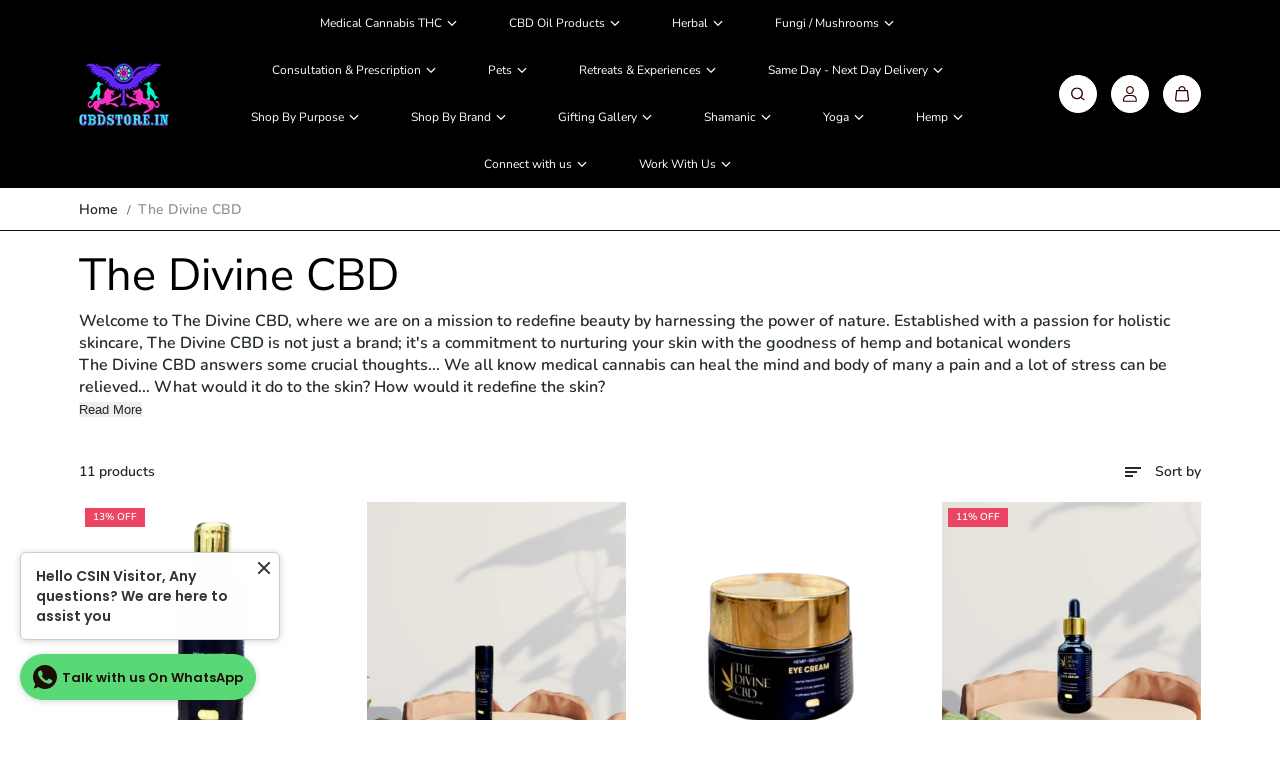

--- FILE ---
content_type: text/html; charset=utf-8
request_url: https://cbdstore.in/collections/the-divine-cbd
body_size: 70693
content:
<!doctype html>

<html
  class="no-js"
  lang="en"
  direction-rtl="false"
>
  <head>
    <meta charset="utf-8">
    <meta http-equiv="X-UA-Compatible" content="IE=edge">
    <meta name="viewport" content="width=device-width,initial-scale=1">
    <meta name="theme-color" content="">
    
<meta property="og:site_name" content="CBD Store India">
<meta property="og:url" content="https://cbdstore.in/collections/the-divine-cbd">
<meta property="og:title" content="The Divine CBD">
 <meta property="og:type" content="website">
<meta property="og:description" content="Welcome to The Divine CBD, where we are on a mission to redefine beauty by harnessing the power of nature. Established with a passion for holistic skincare"><meta property="og:image" content="http://cbdstore.in/cdn/shop/collections/The-Divine-CBD-CBD-Store-India-160607085_bd304c8b-d916-4aad-9b1b-5b6f1321e0d3.jpg?v=1768207299">
  <meta property="og:image:secure_url" content="https://cbdstore.in/cdn/shop/collections/The-Divine-CBD-CBD-Store-India-160607085_bd304c8b-d916-4aad-9b1b-5b6f1321e0d3.jpg?v=1768207299">
  <meta property="og:image:width" content="1748">
  <meta property="og:image:height" content="1311"><meta name="twitter:site" content="@cbdstoreindia1"><meta name="twitter:card" content="summary_large_image">  
<meta name="twitter:title" content="The Divine CBD">
<meta name="twitter:description" content="Welcome to The Divine CBD, where we are on a mission to redefine beauty by harnessing the power of nature. Established with a passion for holistic skincare">

  <script type="application/ld+json">
    {
      "@context": "http://schema.org",
      "@type": "Organization",
      "name": "CBD Store India","sameAs": ["https:\/\/twitter.com\/cbdstoreindia1","https:\/\/www.facebook.com\/cbdstoreindia\/","https:\/\/in.pinterest.com\/CBDOilIndia\/_created\/","https:\/\/www.instagram.com\/cbdstoreindia\/","","https:\/\/www.youtube.com\/channel\/UCbRxbwkhEnMyhJOJhFQSgTg"],
      "url":"https:\/\/cbdstore.in"}
  </script>

    <link rel="canonical" href="https://cbdstore.in/collections/the-divine-cbd">
    <link rel="preconnect" href="https://cdn.shopify.com" crossorigin><link
        rel="icon"
        type="image/png"
        href="//cbdstore.in/cdn/shop/files/CSIN_New_Logo_Compressed.webp?crop=center&height=32&v=1752496793&width=32"
      ><link rel="preconnect" href="https://fonts.shopifycdn.com" crossorigin><title>
      The Divine CBD

        &ndash; CBD Store India</title>

    
      <meta name="description" content="Welcome to The Divine CBD, where we are on a mission to redefine beauty by harnessing the power of nature. Established with a passion for holistic skincare">
    

    <script>window.performance && window.performance.mark && window.performance.mark('shopify.content_for_header.start');</script><meta name="google-site-verification" content="nnu_kqY02ZY0XQLzKHW-UhqH4Pkwp8UEQUY87jVkhzE">
<meta name="google-site-verification" content="UCi3gDzAoq9ZVJb964J_eqJzdqBkbvFZick_mkmZGEE">
<meta name="facebook-domain-verification" content="n7kvfg47i8rmy5f12x1ru8dt9b7ec9">
<meta name="facebook-domain-verification" content="tzp2db0fnj47ihefyckvo4glmh3gh8">
<meta name="facebook-domain-verification" content="5zzp7firjxjopg17h5wfzozareo0l8">
<meta name="google-site-verification" content="nnu_kqY02ZY0XQLzKHW-UhqH4Pkwp8UEQUY87jVkhzE">
<meta id="shopify-digital-wallet" name="shopify-digital-wallet" content="/3236364337/digital_wallets/dialog">
<link rel="alternate" type="application/atom+xml" title="Feed" href="/collections/the-divine-cbd.atom" />
<link rel="alternate" type="application/json+oembed" href="https://cbdstore.in/collections/the-divine-cbd.oembed">
<script async="async" src="/checkouts/internal/preloads.js?locale=en-IN"></script>
<script id="shopify-features" type="application/json">{"accessToken":"6a293475c9f79d9e41eb08ecfbb8bc82","betas":["rich-media-storefront-analytics"],"domain":"cbdstore.in","predictiveSearch":true,"shopId":3236364337,"locale":"en"}</script>
<script>var Shopify = Shopify || {};
Shopify.shop = "cbdindia.myshopify.com";
Shopify.locale = "en";
Shopify.currency = {"active":"INR","rate":"1.0"};
Shopify.country = "IN";
Shopify.theme = {"name":"Updated copy of Copy of [Aispeed] Updated copy ...","id":142688387155,"schema_name":"Fame","schema_version":"7.0.2","theme_store_id":2101,"role":"main"};
Shopify.theme.handle = "null";
Shopify.theme.style = {"id":null,"handle":null};
Shopify.cdnHost = "cbdstore.in/cdn";
Shopify.routes = Shopify.routes || {};
Shopify.routes.root = "/";</script>
<script type="module">!function(o){(o.Shopify=o.Shopify||{}).modules=!0}(window);</script>
<script>!function(o){function n(){var o=[];function n(){o.push(Array.prototype.slice.apply(arguments))}return n.q=o,n}var t=o.Shopify=o.Shopify||{};t.loadFeatures=n(),t.autoloadFeatures=n()}(window);</script>
<script id="shop-js-analytics" type="application/json">{"pageType":"collection"}</script>
<script defer="defer" async type="module" src="//cbdstore.in/cdn/shopifycloud/shop-js/modules/v2/client.init-shop-cart-sync_BT-GjEfc.en.esm.js"></script>
<script defer="defer" async type="module" src="//cbdstore.in/cdn/shopifycloud/shop-js/modules/v2/chunk.common_D58fp_Oc.esm.js"></script>
<script defer="defer" async type="module" src="//cbdstore.in/cdn/shopifycloud/shop-js/modules/v2/chunk.modal_xMitdFEc.esm.js"></script>
<script type="module">
  await import("//cbdstore.in/cdn/shopifycloud/shop-js/modules/v2/client.init-shop-cart-sync_BT-GjEfc.en.esm.js");
await import("//cbdstore.in/cdn/shopifycloud/shop-js/modules/v2/chunk.common_D58fp_Oc.esm.js");
await import("//cbdstore.in/cdn/shopifycloud/shop-js/modules/v2/chunk.modal_xMitdFEc.esm.js");

  window.Shopify.SignInWithShop?.initShopCartSync?.({"fedCMEnabled":true,"windoidEnabled":true});

</script>
<script>(function() {
  var isLoaded = false;
  function asyncLoad() {
    if (isLoaded) return;
    isLoaded = true;
    var urls = ["https:\/\/loox.io\/widget\/E1ZJx7lSmK\/loox.1598817230889.js?shop=cbdindia.myshopify.com"];
    for (var i = 0; i < urls.length; i++) {
      var s = document.createElement('script');
      s.type = 'text/javascript';
      s.async = true;
      s.src = urls[i];
      var x = document.getElementsByTagName('script')[0];
      x.parentNode.insertBefore(s, x);
    }
  };
  if(window.attachEvent) {
    window.attachEvent('onload', asyncLoad);
  } else {
    window.addEventListener('load', asyncLoad, false);
  }
})();</script>
<script id="__st">var __st={"a":3236364337,"offset":19800,"reqid":"9e7ae8aa-e485-46e1-abf4-768d2a521bd7-1769185064","pageurl":"cbdstore.in\/collections\/the-divine-cbd","u":"aa581c539da9","p":"collection","rtyp":"collection","rid":282206044243};</script>
<script>window.ShopifyPaypalV4VisibilityTracking = true;</script>
<script id="form-persister">!function(){'use strict';const t='contact',e='new_comment',n=[[t,t],['blogs',e],['comments',e],[t,'customer']],o='password',r='form_key',c=['recaptcha-v3-token','g-recaptcha-response','h-captcha-response',o],s=()=>{try{return window.sessionStorage}catch{return}},i='__shopify_v',u=t=>t.elements[r],a=function(){const t=[...n].map((([t,e])=>`form[action*='/${t}']:not([data-nocaptcha='true']) input[name='form_type'][value='${e}']`)).join(',');var e;return e=t,()=>e?[...document.querySelectorAll(e)].map((t=>t.form)):[]}();function m(t){const e=u(t);a().includes(t)&&(!e||!e.value)&&function(t){try{if(!s())return;!function(t){const e=s();if(!e)return;const n=u(t);if(!n)return;const o=n.value;o&&e.removeItem(o)}(t);const e=Array.from(Array(32),(()=>Math.random().toString(36)[2])).join('');!function(t,e){u(t)||t.append(Object.assign(document.createElement('input'),{type:'hidden',name:r})),t.elements[r].value=e}(t,e),function(t,e){const n=s();if(!n)return;const r=[...t.querySelectorAll(`input[type='${o}']`)].map((({name:t})=>t)),u=[...c,...r],a={};for(const[o,c]of new FormData(t).entries())u.includes(o)||(a[o]=c);n.setItem(e,JSON.stringify({[i]:1,action:t.action,data:a}))}(t,e)}catch(e){console.error('failed to persist form',e)}}(t)}const f=t=>{if('true'===t.dataset.persistBound)return;const e=function(t,e){const n=function(t){return'function'==typeof t.submit?t.submit:HTMLFormElement.prototype.submit}(t).bind(t);return function(){let t;return()=>{t||(t=!0,(()=>{try{e(),n()}catch(t){(t=>{console.error('form submit failed',t)})(t)}})(),setTimeout((()=>t=!1),250))}}()}(t,(()=>{m(t)}));!function(t,e){if('function'==typeof t.submit&&'function'==typeof e)try{t.submit=e}catch{}}(t,e),t.addEventListener('submit',(t=>{t.preventDefault(),e()})),t.dataset.persistBound='true'};!function(){function t(t){const e=(t=>{const e=t.target;return e instanceof HTMLFormElement?e:e&&e.form})(t);e&&m(e)}document.addEventListener('submit',t),document.addEventListener('DOMContentLoaded',(()=>{const e=a();for(const t of e)f(t);var n;n=document.body,new window.MutationObserver((t=>{for(const e of t)if('childList'===e.type&&e.addedNodes.length)for(const t of e.addedNodes)1===t.nodeType&&'FORM'===t.tagName&&a().includes(t)&&f(t)})).observe(n,{childList:!0,subtree:!0,attributes:!1}),document.removeEventListener('submit',t)}))}()}();</script>
<script integrity="sha256-4kQ18oKyAcykRKYeNunJcIwy7WH5gtpwJnB7kiuLZ1E=" data-source-attribution="shopify.loadfeatures" defer="defer" src="//cbdstore.in/cdn/shopifycloud/storefront/assets/storefront/load_feature-a0a9edcb.js" crossorigin="anonymous"></script>
<script data-source-attribution="shopify.dynamic_checkout.dynamic.init">var Shopify=Shopify||{};Shopify.PaymentButton=Shopify.PaymentButton||{isStorefrontPortableWallets:!0,init:function(){window.Shopify.PaymentButton.init=function(){};var t=document.createElement("script");t.src="https://cbdstore.in/cdn/shopifycloud/portable-wallets/latest/portable-wallets.en.js",t.type="module",document.head.appendChild(t)}};
</script>
<script data-source-attribution="shopify.dynamic_checkout.buyer_consent">
  function portableWalletsHideBuyerConsent(e){var t=document.getElementById("shopify-buyer-consent"),n=document.getElementById("shopify-subscription-policy-button");t&&n&&(t.classList.add("hidden"),t.setAttribute("aria-hidden","true"),n.removeEventListener("click",e))}function portableWalletsShowBuyerConsent(e){var t=document.getElementById("shopify-buyer-consent"),n=document.getElementById("shopify-subscription-policy-button");t&&n&&(t.classList.remove("hidden"),t.removeAttribute("aria-hidden"),n.addEventListener("click",e))}window.Shopify?.PaymentButton&&(window.Shopify.PaymentButton.hideBuyerConsent=portableWalletsHideBuyerConsent,window.Shopify.PaymentButton.showBuyerConsent=portableWalletsShowBuyerConsent);
</script>
<script data-source-attribution="shopify.dynamic_checkout.cart.bootstrap">document.addEventListener("DOMContentLoaded",(function(){function t(){return document.querySelector("shopify-accelerated-checkout-cart, shopify-accelerated-checkout")}if(t())Shopify.PaymentButton.init();else{new MutationObserver((function(e,n){t()&&(Shopify.PaymentButton.init(),n.disconnect())})).observe(document.body,{childList:!0,subtree:!0})}}));
</script>

<script>window.performance && window.performance.mark && window.performance.mark('shopify.content_for_header.end');</script>

    
<style data-shopify>
    @font-face {
  font-family: Nunito;
  font-weight: 600;
  font-style: normal;
  font-display: swap;
  src: url("//cbdstore.in/cdn/fonts/nunito/nunito_n6.1a6c50dce2e2b3b0d31e02dbd9146b5064bea503.woff2") format("woff2"),
       url("//cbdstore.in/cdn/fonts/nunito/nunito_n6.6b124f3eac46044b98c99f2feb057208e260962f.woff") format("woff");
}

    @font-face {
  font-family: Nunito;
  font-weight: 700;
  font-style: normal;
  font-display: swap;
  src: url("//cbdstore.in/cdn/fonts/nunito/nunito_n7.37cf9b8cf43b3322f7e6e13ad2aad62ab5dc9109.woff2") format("woff2"),
       url("//cbdstore.in/cdn/fonts/nunito/nunito_n7.45cfcfadc6630011252d54d5f5a2c7c98f60d5de.woff") format("woff");
}

    @font-face {
  font-family: Nunito;
  font-weight: 600;
  font-style: italic;
  font-display: swap;
  src: url("//cbdstore.in/cdn/fonts/nunito/nunito_i6.79bb6a51553d3b72598bab76aca3c938e7c6ac54.woff2") format("woff2"),
       url("//cbdstore.in/cdn/fonts/nunito/nunito_i6.9ad010b13940d2fa0d660e3029dd144c52772c10.woff") format("woff");
}

    @font-face {
  font-family: Nunito;
  font-weight: 700;
  font-style: italic;
  font-display: swap;
  src: url("//cbdstore.in/cdn/fonts/nunito/nunito_i7.3f8ba2027bc9ceb1b1764ecab15bae73f86c4632.woff2") format("woff2"),
       url("//cbdstore.in/cdn/fonts/nunito/nunito_i7.82bfb5f86ec77ada3c9f660da22064c2e46e1469.woff") format("woff");
}

    @font-face {
  font-family: "Nunito Sans";
  font-weight: 400;
  font-style: normal;
  font-display: swap;
  src: url("//cbdstore.in/cdn/fonts/nunito_sans/nunitosans_n4.0276fe080df0ca4e6a22d9cb55aed3ed5ba6b1da.woff2") format("woff2"),
       url("//cbdstore.in/cdn/fonts/nunito_sans/nunitosans_n4.b4964bee2f5e7fd9c3826447e73afe2baad607b7.woff") format("woff");
}

    @font-face {
  font-family: "Nunito Sans";
  font-weight: 400;
  font-style: italic;
  font-display: swap;
  src: url("//cbdstore.in/cdn/fonts/nunito_sans/nunitosans_i4.6e408730afac1484cf297c30b0e67c86d17fc586.woff2") format("woff2"),
       url("//cbdstore.in/cdn/fonts/nunito_sans/nunitosans_i4.c9b6dcbfa43622b39a5990002775a8381942ae38.woff") format("woff");
}


    :root {
    --body-font-family: Nunito,sans-serif;
    --body-font-style: normal;
    --body-font-weight: 600;
    --body-font-scale: 1.0;
    --body-font-line-height:1.4;
    --heading-font-family: "Nunito Sans",sans-serif;
    --heading-font-style: normal;
    --heading-font-weight: 400;
    --heading-font-scale: 0.9;
    --heading-font-line-height: 1.1;
    --button-font-family: var(--body-font-family);
    --button-font-weight: var(--body-font-weight);
    --button-font-style: var(--body-font-style);
    --button-radius:0;
    --button-icon-radius:0;
    --small-button-radius:0;
    --msmall-text: calc(var(--body-font-scale) * 13px);
    --xsmall-text: calc(var(--body-font-scale) * 12px);
    --small-text: calc(var(--body-font-scale) * 14px);
    --text: calc(var(--body-font-scale) * 16px);
    --med-text: calc(var(--body-font-scale) * 18px);
    --large-text: calc(var(--body-font-scale) * 20px);
    --xlarge-text: calc(var(--body-font-scale) * 22px);
    --h1: calc(var(--heading-font-scale) * 50px);
    --h2: calc(var(--heading-font-scale) * 32px);
    --h3: calc(var(--heading-font-scale) * 28px);
    --h4: calc(var(--heading-font-scale) * 24px);
    --h5: calc(var(--heading-font-scale) * 22px);
    --h6: calc(var(--heading-font-scale) * 20px);
    --h1-large: calc(var(--h1) * 1.45);
    --h1-med: calc(var(--h1) * 1.3);
    --outline-thickness: 2px;
    --form-input-border-radius: 0;
    --error-color: #E56D6D;
    --error-bg-color: #FCE9E9;
    --success-color: #32A861;
    --success-bg-color: #EAF7F2;
    --preloader-bg: #FF8164;
    --preloader-bg-dark: #F74C25;
    --scrollTop-bg: #FFFFFF;
    --scrollTop-color: #000000;
    --bedge-bg:#F74C25;
    --bedge-color: #ffffff;
    --preorder-bedge-bg:#428ACF;
    --preorder-bedge-color: #ffffff;
    --custom-bedge-bg:#000000;
    --custom-bedge-color: #ffffff;

    --img-ratio: 0;
    --img-square: 100%;
    --img-portrait: 130%;
    --img-landscape: 75%;
    --image-height: auto;
    --inner-space-top: 0px;
    --inner-space-bottom: 0px;

    --header-bg: #000000;
    --header-text-color: #ffffff;
    --header-hover-color: #bea9e7;
    --submenu-bg: #030303;
    --submenu-bg-light:rgba(3, 3, 3, 0.2);
    --submenu-text-color: #dce7e6;
    --submenu-text-color-xlight: rgba(220, 231, 230, 0.3);
    --submenu-hover-color: #dcf7eb;
    --footer-bg: #000000;
    --footer-text-color: #ccdad8;
    --footer-hover-color: #BEBEBE;
    --footer-divider-color: #181818;
    --footer-form-bg: #1B1B1B;
    --footer-form-text-color: #d2e0e6;
    --footer-form-border-color: #1B1B1B;
    
--footer-form-select-arrow:brightness(0) invert(1);--gradiant-bg:#ffffff;
    --body-bg: #ffffff;
    --body-bg-medium:rgba(255, 255, 255, 0.6);
    --body-bg-light:rgba(255, 255, 255, 0.3);
    --body-bg-xlight: rgba(255, 255, 255, 0.1);
    --heading-color: #000000;
    --body-text-color: #232c2b;
    --body-text-color-light: rgba(35, 44, 43, 0.5);
    --body-text-color-xlight: rgba(35, 44, 43, 0.2);
    --body-alternate-bg:#ededed;
    --link-color:  #526f80;
    --link-hover-color: #000000;
    --link-bg-color:  rgba(0, 0, 0, 0.1);
    --button-bg: #282828;
    --button-color:  #ede9e9;
    --button-border:  #999797;
    --button-hover-bg: #282828;
    --button-hover-color:  #BFBFBF;
    --button-hover-border:  #999797;
    --divider-color: #101010;
    --button-sec-bg:   #AFAFAF;
    --button-sec-border:#AFAFAF;
    --button-sec-color: #000000;
    --button-sec-hover-bg:   #AFAFAF;
    --button-sec-hover-border:#AFAFAF;
    --button-sec-hover-color: #000000;
    --image-bg: #363535;
      --placeholder-img:#000000;
    --product-border:#6B6B6B;
    --product-discount-bg: #EC4564;
    --product-discount-color:#ffffff;
    --text-hightlight-color: #FFFFFF;
    --form-input-bg: #292929;
    --form-input-color: #d4e1de;
    --form-input-border: #292929;
    
--form-select-arrow:brightness(0) invert(1);--slider-arrow-bg: #696969;
    --slider-arrow-color: #000000;
    --border-radius: 0px;
    --image-radius: 0px;
    --input-radius: 0px;
    --quantity-radius: 0px;
    --product-space:14px;
    --line-clamp-count:0;
    
    --product-border-width:0px;
    
    }
    
    .primary-color-scheme {
    --gradiant-bg:#ffffff;
    --body-bg: #ffffff;
    --body-bg-medium:rgba(255, 255, 255, 0.6);
    --body-bg-light:rgba(255, 255, 255, 0.3);
    --body-bg-xlight: rgba(255, 255, 255, 0.1);
    --heading-color: #000000;
    --body-text-color: #232c2b;
    --body-text-color-light: rgba(35, 44, 43, 0.5);
    --body-text-color-xlight: rgba(35, 44, 43, 0.2);
    --body-alternate-bg:#ededed;
    --link-color:  #526f80;
    --link-hover-color: #000000;
    --link-bg-color:  rgba(0, 0, 0, 0.1);
    --button-bg: #282828;
    --button-color:  #ede9e9;
    --button-border:  #999797;
    --button-hover-bg: #282828;
    --button-hover-color:  #BFBFBF;
    --button-hover-border:  #999797;
    --button-sec-bg:   #AFAFAF;
    --button-sec-border:#AFAFAF;
    --button-sec-color: #000000;
    --button-sec-hover-bg:   #AFAFAF;
    --button-sec-hover-border:#AFAFAF;
    --button-sec-hover-color: #000000;
    --divider-color: #101010;
    --image-bg: #363535;
      --placeholder-img:#000000;
    --product-border:#6B6B6B;
    --product-discount-bg: #EC4564;
    --product-discount-color:#ffffff;
    --text-hightlight-color: #FFFFFF;
    --form-input-bg: #292929;
    --form-input-color: #d4e1de;
    --form-input-border: #292929;
    
--form-select-arrow:brightness(0) invert(1);--slider-arrow-bg: #696969;
    --slider-arrow-color: #000000;
    }

    .secondary-color-scheme {
    --gradiant-bg:#ffffff;
    --body-bg: #ffffff;
    --body-bg-medium:rgba(255, 255, 255, 0.6);
    --body-bg-light:rgba(255, 255, 255, 0.3);
    --body-bg-xlight: rgba(255, 255, 255, 0.1);
    --heading-color: #000000;
    --body-text-color: #505050;
    --body-text-color-light: rgba(80, 80, 80, 0.5);
    --body-text-color-xlight: rgba(80, 80, 80, 0.2);
    --body-alternate-bg:#ededed;
    --link-color:  #505050;
    --link-hover-color: #000000;
    --link-bg-color:  rgba(0, 0, 0, 0.1);
    --button-bg: #282828;
    --button-color:  #e2f5e5;
    --button-border:  #999797;
    --button-hover-bg: #282828;
    --button-hover-color:  #BFBFBF;
    --button-hover-border:  #999797;
    --button-sec-bg:   #bac7bb;
    --button-sec-border:#AFAFAF;
    --button-sec-color: #110f11;
    --button-sec-hover-bg:   #AFAFAF;
    --button-sec-hover-border:#AFAFAF;
    --button-sec-hover-color: #000000;
    --divider-color: #222222;
    --image-bg: #363535;
      --placeholder-img:#000000;
    --product-border:#D3D3D3;
    --product-discount-bg: #EC4564;
    --product-discount-color:#ffffff;
    --text-hightlight-color: #FFFFFF;
    --form-input-bg: #292929;
    --form-input-color: #d3e8ea;
    --form-input-border: #292929;
    
--form-select-arrow:brightness(0) invert(1);--slider-arrow-bg: #696969;
    --slider-arrow-color: #000000;
    }

    .tertiary-color-scheme {
    --gradiant-bg:#ffffff;
    --body-bg: #ffffff;
    --body-bg-medium:rgba(255, 255, 255, 0.6);
    --body-bg-light:rgba(255, 255, 255, 0.3);
    --body-bg-xlight: rgba(255, 255, 255, 0.1);
    --heading-color: #000000;
    --body-text-color: #505050;
    --body-text-color-light: rgba(80, 80, 80, 0.5);
    --body-text-color-xlight: rgba(80, 80, 80, 0.2);
    --body-alternate-bg:#ffffff;
    --link-color:  #505050;
    --link-hover-color: #000000;
    --link-bg-color:  rgba(0, 0, 0, 0.1);
    --button-bg: #000000;
    --button-color:  #ffffff;
    --button-border:  #D9D9D9;
    --button-hover-bg: #000000;
    --button-hover-color:  #ffffff;
    --button-hover-border:  #D9D9D9;
    --button-sec-bg:   #ffffff;
    --button-sec-color:#000000;
    --button-sec-border: #ffffff;
    --button-sec-hover-bg:   #ffffff;
    --button-sec-hover-border:#ffffff;
    --button-sec-hover-color: #000000;
    --divider-color: #EAEAEA;
    --image-bg: #EEEEEE;
      --placeholder-img:#6e6e6e;
    --product-border:#D3D3D3;
    --product-discount-bg: #EC4564;
    --product-discount-color:#ffffff;
    --text-hightlight-color: #A6A6A6;
    --form-input-bg: #ffffff;
    --form-input-color: #000000;
    --form-input-border: #D2D2D2;
    
--form-select-arrow:brightness(0) invert(0);--slider-arrow-bg: #252525;
    --slider-arrow-color: #898989;
    }

    .quaternary-color-scheme {
    --gradiant-bg:#ffffff;
    --body-bg: #ffffff;
    --body-bg-medium:rgba(255, 255, 255, 0.6);
    --body-bg-light:rgba(255, 255, 255, 0.3);
    --body-bg-xlight: rgba(255, 255, 255, 0.1);
    --heading-color: #000000;
    --body-text-color: #505050;
    --body-text-color-light: rgba(80, 80, 80, 0.5);
    --body-text-color-xlight: rgba(80, 80, 80, 0.2);
    --body-alternate-bg:#ffffff;
    --link-color:  #505050;
    --link-hover-color: #000000;
    --link-bg-color:  rgba(0, 0, 0, 0.1);
    --button-bg: #ffffff;
    --button-color:  #000000;
    --button-border:  #ffffff;
    --button-hover-bg: #ffffff;
    --button-hover-color:  #000000;
    --button-hover-border:  #ffffff;
    --button-sec-bg:   #ffffff;
    --button-sec-color:#000000;
    --button-sec-border: #ffffff;
    --button-sec-hover-bg:   #ffffff;
    --button-sec-hover-border:#ffffff;
    --button-sec-hover-color: #000000;
    --divider-color: #1F1F1F;
    --image-bg: #ffffff;
      --placeholder-img:#808080;
    --product-border:#ffffff;
    --product-discount-bg: #681625;
    --product-discount-color:#ffffff;
    --text-hightlight-color: #9C9C9C;
    --form-input-bg: #ffffff;
    --form-input-color: #050505;
    --form-input-border: #DD4E21;
    
--form-select-arrow:brightness(0) invert(0);--slider-arrow-bg: #ffffff;
    --slider-arrow-color: #000000;
    }
    
    
    
    @media (max-width:767px){
      :root {
        --border-radius: 0px;
        --image-radius: 0px;
        --input-radius: 0px;
        --product-space:14px;
        
        --product-border-width:0px;
        
        --quantity-radius: 0px;
        }
      }
    
    
    
      .style2 .btn-text .char:nth-child(0){
        transition-delay: 0.0s;
      }
      
    
      .style2 .btn-text .char:nth-child(1){
        transition-delay: 0.02s;
      }
      
    
      .style2 .btn-text .char:nth-child(2){
        transition-delay: 0.04s;
      }
      
    
      .style2 .btn-text .char:nth-child(3){
        transition-delay: 0.06s;
      }
      
    
      .style2 .btn-text .char:nth-child(4){
        transition-delay: 0.08s;
      }
      
    
      .style2 .btn-text .char:nth-child(5){
        transition-delay: 0.1s;
      }
      
    
      .style2 .btn-text .char:nth-child(6){
        transition-delay: 0.12s;
      }
      
    
      .style2 .btn-text .char:nth-child(7){
        transition-delay: 0.14s;
      }
      
    
      .style2 .btn-text .char:nth-child(8){
        transition-delay: 0.16s;
      }
      
    
      .style2 .btn-text .char:nth-child(9){
        transition-delay: 0.18s;
      }
      
    
      .style2 .btn-text .char:nth-child(10){
        transition-delay: 0.2s;
      }
      
    
      .style2 .btn-text .char:nth-child(11){
        transition-delay: 0.22s;
      }
      
    
      .style2 .btn-text .char:nth-child(12){
        transition-delay: 0.24s;
      }
      
    
      .style2 .btn-text .char:nth-child(13){
        transition-delay: 0.26s;
      }
      
    
      .style2 .btn-text .char:nth-child(14){
        transition-delay: 0.28s;
      }
      
    
      .style2 .btn-text .char:nth-child(15){
        transition-delay: 0.3s;
      }
      
    
      .style2 .btn-text .char:nth-child(16){
        transition-delay: 0.32s;
      }
      
    
      .style2 .btn-text .char:nth-child(17){
        transition-delay: 0.34s;
      }
      
    
      .style2 .btn-text .char:nth-child(18){
        transition-delay: 0.36s;
      }
      
    
      .style2 .btn-text .char:nth-child(19){
        transition-delay: 0.38s;
      }
      
    
      .style2 .btn-text .char:nth-child(20){
        transition-delay: 0.4s;
      }
      
    
      .style2 .btn-text .char:nth-child(21){
        transition-delay: 0.42s;
      }
      
    
      .style2 .btn-text .char:nth-child(22){
        transition-delay: 0.44s;
      }
      
    
      .style2 .btn-text .char:nth-child(23){
        transition-delay: 0.46s;
      }
      
    
      .style2 .btn-text .char:nth-child(24){
        transition-delay: 0.48s;
      }
      
    
      .style2 .btn-text .char:nth-child(25){
        transition-delay: 0.5s;
      }
      
    
      .style2 .btn-text .char:nth-child(26){
        transition-delay: 0.52s;
      }
      
    
      .style2 .btn-text .char:nth-child(27){
        transition-delay: 0.54s;
      }
      
    
      .style2 .btn-text .char:nth-child(28){
        transition-delay: 0.56s;
      }
      
    
      .style2 .btn-text .char:nth-child(29){
        transition-delay: 0.58s;
      }
      
    
      .style2 .btn-text .char:nth-child(30){
        transition-delay: 0.6s;
      }
      
    
      .style2 .btn-text .char:nth-child(31){
        transition-delay: 0.62s;
      }
      
    
      .style2 .btn-text .char:nth-child(32){
        transition-delay: 0.64s;
      }
      
    
      .style2 .btn-text .char:nth-child(33){
        transition-delay: 0.66s;
      }
      
    
      .style2 .btn-text .char:nth-child(34){
        transition-delay: 0.68s;
      }
      
    
      .style2 .btn-text .char:nth-child(35){
        transition-delay: 0.7s;
      }
      
    
      .style2 .btn-text .char:nth-child(36){
        transition-delay: 0.72s;
      }
      
    
      .style2 .btn-text .char:nth-child(37){
        transition-delay: 0.74s;
      }
      
    
      .style2 .btn-text .char:nth-child(38){
        transition-delay: 0.76s;
      }
      
    
      .style2 .btn-text .char:nth-child(39){
        transition-delay: 0.78s;
      }
      
    
      .style2 .btn-text .char:nth-child(40){
        transition-delay: 0.8s;
      }
      
    
      .style2 .btn-text .char:nth-child(41){
        transition-delay: 0.82s;
      }
      
    
      .style2 .btn-text .char:nth-child(42){
        transition-delay: 0.84s;
      }
      
    
      .style2 .btn-text .char:nth-child(43){
        transition-delay: 0.86s;
      }
      
    
      .style2 .btn-text .char:nth-child(44){
        transition-delay: 0.88s;
      }
      
    
      .style2 .btn-text .char:nth-child(45){
        transition-delay: 0.9s;
      }
      
    
      .style2 .btn-text .char:nth-child(46){
        transition-delay: 0.92s;
      }
      
    
      .style2 .btn-text .char:nth-child(47){
        transition-delay: 0.94s;
      }
      
    
      .style2 .btn-text .char:nth-child(48){
        transition-delay: 0.96s;
      }
      
    
      .style2 .btn-text .char:nth-child(49){
        transition-delay: 0.98s;
      }
      
    
      .style2 .btn-text .char:nth-child(50){
        transition-delay: 1.0s;
      }
      
    
      .style2 .btn-text .char:nth-child(51){
        transition-delay: 1.02s;
      }
      
    
      .style2 .btn-text .char:nth-child(52){
        transition-delay: 1.04s;
      }
      
    
      .style2 .btn-text .char:nth-child(53){
        transition-delay: 1.06s;
      }
      
    
      .style2 .btn-text .char:nth-child(54){
        transition-delay: 1.08s;
      }
      
    
      .style2 .btn-text .char:nth-child(55){
        transition-delay: 1.1s;
      }
      
    
      .style2 .btn-text .char:nth-child(56){
        transition-delay: 1.12s;
      }
      
    
      .style2 .btn-text .char:nth-child(57){
        transition-delay: 1.14s;
      }
      
    
      .style2 .btn-text .char:nth-child(58){
        transition-delay: 1.16s;
      }
      
    
      .style2 .btn-text .char:nth-child(59){
        transition-delay: 1.18s;
      }
      
    
      .style2 .btn-text .char:nth-child(60){
        transition-delay: 1.2s;
      }
      
    
      .style2 .btn-text .char:nth-child(61){
        transition-delay: 1.22s;
      }
      
    
      .style2 .btn-text .char:nth-child(62){
        transition-delay: 1.24s;
      }
      
    
      .style2 .btn-text .char:nth-child(63){
        transition-delay: 1.26s;
      }
      
    
      .style2 .btn-text .char:nth-child(64){
        transition-delay: 1.28s;
      }
      
    
      .style2 .btn-text .char:nth-child(65){
        transition-delay: 1.3s;
      }
      
    
      .style2 .btn-text .char:nth-child(66){
        transition-delay: 1.32s;
      }
      
    
      .style2 .btn-text .char:nth-child(67){
        transition-delay: 1.34s;
      }
      
    
      .style2 .btn-text .char:nth-child(68){
        transition-delay: 1.36s;
      }
      
    
      .style2 .btn-text .char:nth-child(69){
        transition-delay: 1.38s;
      }
      
    
      .style2 .btn-text .char:nth-child(70){
        transition-delay: 1.4s;
      }
      
    
      .style2 .btn-text .char:nth-child(71){
        transition-delay: 1.42s;
      }
      
    
      .style2 .btn-text .char:nth-child(72){
        transition-delay: 1.44s;
      }
      
    
      .style2 .btn-text .char:nth-child(73){
        transition-delay: 1.46s;
      }
      
    
      .style2 .btn-text .char:nth-child(74){
        transition-delay: 1.48s;
      }
      
    
      .style2 .btn-text .char:nth-child(75){
        transition-delay: 1.5s;
      }
      
    
      .style2 .btn-text .char:nth-child(76){
        transition-delay: 1.52s;
      }
      
    
      .style2 .btn-text .char:nth-child(77){
        transition-delay: 1.54s;
      }
      
    
      .style2 .btn-text .char:nth-child(78){
        transition-delay: 1.56s;
      }
      
    
      .style2 .btn-text .char:nth-child(79){
        transition-delay: 1.58s;
      }
      
    
      .style2 .btn-text .char:nth-child(80){
        transition-delay: 1.6s;
      }
      
    
      .style2 .btn-text .char:nth-child(81){
        transition-delay: 1.62s;
      }
      
    
      .style2 .btn-text .char:nth-child(82){
        transition-delay: 1.64s;
      }
      
    
      .style2 .btn-text .char:nth-child(83){
        transition-delay: 1.66s;
      }
      
    
      .style2 .btn-text .char:nth-child(84){
        transition-delay: 1.68s;
      }
      
    
      .style2 .btn-text .char:nth-child(85){
        transition-delay: 1.7s;
      }
      
    
      .style2 .btn-text .char:nth-child(86){
        transition-delay: 1.72s;
      }
      
    
      .style2 .btn-text .char:nth-child(87){
        transition-delay: 1.74s;
      }
      
    
      .style2 .btn-text .char:nth-child(88){
        transition-delay: 1.76s;
      }
      
    
      .style2 .btn-text .char:nth-child(89){
        transition-delay: 1.78s;
      }
      
    
      .style2 .btn-text .char:nth-child(90){
        transition-delay: 1.8s;
      }
      
    
      .style2 .btn-text .char:nth-child(91){
        transition-delay: 1.82s;
      }
      
    
      .style2 .btn-text .char:nth-child(92){
        transition-delay: 1.84s;
      }
      
    
      .style2 .btn-text .char:nth-child(93){
        transition-delay: 1.86s;
      }
      
    
      .style2 .btn-text .char:nth-child(94){
        transition-delay: 1.88s;
      }
      
    
      .style2 .btn-text .char:nth-child(95){
        transition-delay: 1.9s;
      }
      
    
      .style2 .btn-text .char:nth-child(96){
        transition-delay: 1.92s;
      }
      
    
      .style2 .btn-text .char:nth-child(97){
        transition-delay: 1.94s;
      }
      
    
      .style2 .btn-text .char:nth-child(98){
        transition-delay: 1.96s;
      }
      
    
      .style2 .btn-text .char:nth-child(99){
        transition-delay: 1.98s;
      }
      
    
      .style2 .btn-text .char:nth-child(100){
        transition-delay: 2.0s;
      }
      
    
      .style2 .btn-text .char:nth-child(101){
        transition-delay: 2.02s;
      }
      
    
      .style2 .btn-text .char:nth-child(102){
        transition-delay: 2.04s;
      }
      
    
      .style2 .btn-text .char:nth-child(103){
        transition-delay: 2.06s;
      }
      
    
      .style2 .btn-text .char:nth-child(104){
        transition-delay: 2.08s;
      }
      
    
      .style2 .btn-text .char:nth-child(105){
        transition-delay: 2.1s;
      }
      
    
      .style2 .btn-text .char:nth-child(106){
        transition-delay: 2.12s;
      }
      
    
      .style2 .btn-text .char:nth-child(107){
        transition-delay: 2.14s;
      }
      
    
      .style2 .btn-text .char:nth-child(108){
        transition-delay: 2.16s;
      }
      
    
      .style2 .btn-text .char:nth-child(109){
        transition-delay: 2.18s;
      }
      
    
      .style2 .btn-text .char:nth-child(110){
        transition-delay: 2.2s;
      }
      
    
      .style2 .btn-text .char:nth-child(111){
        transition-delay: 2.22s;
      }
      
    
      .style2 .btn-text .char:nth-child(112){
        transition-delay: 2.24s;
      }
      
    
      .style2 .btn-text .char:nth-child(113){
        transition-delay: 2.26s;
      }
      
    
      .style2 .btn-text .char:nth-child(114){
        transition-delay: 2.28s;
      }
      
    
      .style2 .btn-text .char:nth-child(115){
        transition-delay: 2.3s;
      }
      
    
      .style2 .btn-text .char:nth-child(116){
        transition-delay: 2.32s;
      }
      
    
      .style2 .btn-text .char:nth-child(117){
        transition-delay: 2.34s;
      }
      
    
      .style2 .btn-text .char:nth-child(118){
        transition-delay: 2.36s;
      }
      
    
      .style2 .btn-text .char:nth-child(119){
        transition-delay: 2.38s;
      }
      
    
      .style2 .btn-text .char:nth-child(120){
        transition-delay: 2.4s;
      }
      
    
      .style2 .btn-text .char:nth-child(121){
        transition-delay: 2.42s;
      }
      
    
      .style2 .btn-text .char:nth-child(122){
        transition-delay: 2.44s;
      }
      
    
      .style2 .btn-text .char:nth-child(123){
        transition-delay: 2.46s;
      }
      
    
      .style2 .btn-text .char:nth-child(124){
        transition-delay: 2.48s;
      }
      
    
      .style2 .btn-text .char:nth-child(125){
        transition-delay: 2.5s;
      }
      
    
      .style2 .btn-text .char:nth-child(126){
        transition-delay: 2.52s;
      }
      
    
      .style2 .btn-text .char:nth-child(127){
        transition-delay: 2.54s;
      }
      
    
      .style2 .btn-text .char:nth-child(128){
        transition-delay: 2.56s;
      }
      
    
      .style2 .btn-text .char:nth-child(129){
        transition-delay: 2.58s;
      }
      
    
      .style2 .btn-text .char:nth-child(130){
        transition-delay: 2.6s;
      }
      
    
      .style2 .btn-text .char:nth-child(131){
        transition-delay: 2.62s;
      }
      
    
      .style2 .btn-text .char:nth-child(132){
        transition-delay: 2.64s;
      }
      
    
      .style2 .btn-text .char:nth-child(133){
        transition-delay: 2.66s;
      }
      
    
      .style2 .btn-text .char:nth-child(134){
        transition-delay: 2.68s;
      }
      
    
      .style2 .btn-text .char:nth-child(135){
        transition-delay: 2.7s;
      }
      
    
      .style2 .btn-text .char:nth-child(136){
        transition-delay: 2.72s;
      }
      
    
      .style2 .btn-text .char:nth-child(137){
        transition-delay: 2.74s;
      }
      
    
      .style2 .btn-text .char:nth-child(138){
        transition-delay: 2.76s;
      }
      
    
      .style2 .btn-text .char:nth-child(139){
        transition-delay: 2.78s;
      }
      
    
      .style2 .btn-text .char:nth-child(140){
        transition-delay: 2.8s;
      }
      
    
      .style2 .btn-text .char:nth-child(141){
        transition-delay: 2.82s;
      }
      
    
      .style2 .btn-text .char:nth-child(142){
        transition-delay: 2.84s;
      }
      
    
      .style2 .btn-text .char:nth-child(143){
        transition-delay: 2.86s;
      }
      
    
      .style2 .btn-text .char:nth-child(144){
        transition-delay: 2.88s;
      }
      
    
      .style2 .btn-text .char:nth-child(145){
        transition-delay: 2.9s;
      }
      
    
      .style2 .btn-text .char:nth-child(146){
        transition-delay: 2.92s;
      }
      
    
      .style2 .btn-text .char:nth-child(147){
        transition-delay: 2.94s;
      }
      
    
      .style2 .btn-text .char:nth-child(148){
        transition-delay: 2.96s;
      }
      
    
      .style2 .btn-text .char:nth-child(149){
        transition-delay: 2.98s;
      }
      
    
      .style2 .btn-text .char:nth-child(150){
        transition-delay: 3.0s;
      }
      
    

    .button{
      --font-shadow:16px;
    }

    .button.xsmall-btn{
        --font-shadow:12px;
    }
    @media (min-width:768px){
      .button.med-btn{
        --font-shadow:16px;
      }
      .button.large-btn{
        --font-shadow:18px;
      }
    }
    @media (min-width:1200px){

      .button.med-btn{
        --font-shadow:18px;
      }
      .button.xlarge-btn {
      --font-shadow:22px;
    }
    }
    @media (max-width:575px){
    .button{
      --font-shadow:14px;
    }
  }
</style>

    

<link href="//cbdstore.in/cdn/shop/t/69/assets/flickity.min.css?v=58391348945399336901768628206" rel="stylesheet" type="text/css" media="all" />
<link href="//cbdstore.in/cdn/shop/t/69/assets/flickity.min.css?v=58391348945399336901768628206" rel="stylesheet" type="text/css" media="all" />



  


  <link href="//cbdstore.in/cdn/shop/t/69/assets/theme.css?v=149106312393334543781768628234" rel="stylesheet" type="text/css" media="all" />
  <link href="//cbdstore.in/cdn/shop/t/69/assets/base.css?v=32877461548839629041769109522" rel="stylesheet" type="text/css" media="all" />
  <link href="//cbdstore.in/cdn/shop/t/69/assets/header.css?v=30124455249858559881768628209" rel="stylesheet" type="text/css" media="all" />
  <link href="//cbdstore.in/cdn/shop/t/69/assets/footer.css?v=163076437720502032461768628207" rel="stylesheet" type="text/css" media="all" />
  <link href="//cbdstore.in/cdn/shop/t/69/assets/cart.css?v=117941038373565553991768628190" rel="stylesheet" type="text/css" media="all" />
  <link href="//cbdstore.in/cdn/shop/t/69/assets/search.css?v=58694529396685046761768628226" rel="stylesheet" type="text/css" media="all" />

  <link href="//cbdstore.in/cdn/shop/t/69/assets/theme.css?v=149106312393334543781768628234" rel="stylesheet" type="text/css" media="all" />
  <link href="//cbdstore.in/cdn/shop/t/69/assets/base.css?v=32877461548839629041769109522" rel="stylesheet" type="text/css" media="all" />
  <link href="//cbdstore.in/cdn/shop/t/69/assets/header.css?v=30124455249858559881768628209" rel="stylesheet" type="text/css" media="all" />
  <link href="//cbdstore.in/cdn/shop/t/69/assets/footer.css?v=163076437720502032461768628207" rel="stylesheet" type="text/css" media="all" />
  <link href="//cbdstore.in/cdn/shop/t/69/assets/cart.css?v=117941038373565553991768628190" rel="stylesheet" type="text/css" media="all" />
  <link href="//cbdstore.in/cdn/shop/t/69/assets/search.css?v=58694529396685046761768628226" rel="stylesheet" type="text/css" media="all" />



<script>
  
  
  
  
  const rtlStatus=false;   
  const errorCross='<svg width="20" height="20" viewBox="0 0 20 20" fill="none"><circle cx="10" cy="10" r="10" fill="currentColor"></circle><path d="M7.05331 7L10.004 10.0269L7 13M12.9467 7L9.99602 10.0269L13 13" stroke="white" stroke-width="1.25" stroke-linecap="round" stroke-linejoin="round"></path></svg>';
  const successIcon='<svg width="20" height="20" viewBox="0 0 20 20" fill="none"><circle cx="10" cy="10" r="10" fill="#32A861"></circle><path d="M13.756 6.22351L8.60712 11.3724L6.30231 9.06764C6.0043 8.76962 5.52147 8.76962 5.22351 9.06764C4.9255 9.36566 4.9255 9.84849 5.22351 10.1464L8.06764 12.9906C8.21604 13.139 8.41216 13.2144 8.60703 13.2144C8.80191 13.2144 8.99679 13.1402 9.14641 12.9906L14.8347 7.30231C15.1327 7.0043 15.1327 6.52147 14.8347 6.22351C14.5367 5.9255 14.0539 5.9255 13.7559 6.22351H13.756Z" fill="white"></path></svg>';
  var fame = {};
  var focusElement = '';
  const moneyFormat = "Rs. {{amount}}"; 

  const savedAmountStatus = true;
  const preorderStatus = false;
  const soldOutText = "Sold out";
  const saleOffText = 'OFF';
  const unitPriceText = 'Unit price';
  const addToCartText = 'Add to cart';
  const unavailableText = 'Unavailable';
  const preorderText = 'Preorder';
  const googleMapApiKey = '';
  const googleMapID = '';
  const animationStatus = false;
  const popupAnimationstyle = 'style1';
  const fullWidthPopup = true;

  /* Dynamic cart URLs Start */
  const cartDrawerStatus = false;
  const rootUrl = '/';
  const cartUrl = '/cart.js';
  const mainCartUrl = '/cart';
  const cartAdd = '/cart/add';
  const cartAddUrl = '/cart/add.js';
  const cartUpdateUrl = '/cart/update.js';
  const cartChangeUrl = '/cart/change.js';
  const cartClearUrl = '/cart/clear.js';

  /*Dynamic cart URLs end*/
  const quickViewPreLoadGif=`
<div class="quickview__placeholder-box">
  <div class="quickview__placeholder">
    
      <svg width="981" height="565" viewBox="0 0 981 565" fill="#EEEEEE"  class="d-none d-md-block">
        <path d="M501.031 0H0V565H501.031V0Z" />
        <path d="M980.029 0H529.029V34H980.029V0Z" />
        <path d="M762.029 43H529.029V77H762.029V43Z" />
        <path d="M683.029 87H529.029V121H683.029V87Z" />
        <path d="M809.029 164H529.029V217H809.029V164Z" />
        <path d="M856.029 254H529.029V307H856.029V254Z" />
        <path d="M674.029 354H529.029V407H674.029V354Z" />
        <path d="M980.029 419H529.029V472H980.029V419Z" />
        <path d="M980.029 354H688.029V407H980.029V354Z" />
        </svg>
          <svg viewBox="0 0 356.5 485" fill="#eee" class="d-block d-md-none">
      <g>
        <rect  width="356.5" height="283.81"></rect>
        <rect  x=".04" y="300" width="255.09" height="21.31"></rect>
        <rect  x=".04" y="330.27" width="195.99" height="21.31"></rect>
        <rect  x=".04" y="361.17" width="129.54" height="21.31"></rect>
        <rect  x=".04" y="401.26" width="82.01" height="35.99"></rect>
        <rect  x=".04" y="449.01" width="355.99" height="35.99"></rect>
        <rect  x="94.6" y="401.26" width="261.43" height="35.99"></rect>
        </g>
    </svg>
    
  </div>
</div>
<style>
      
      
      .quickview__placeholder {
          color: var(--body-alternate-bg)
      }
      .quickview__placeholder svg {
          fill: currentColor;
          max-width: 100%;
          width: 100%;
      }
      .popup-fullwidth.quickview-popup .quickview__placeholder svg {
        width: 80%;
        height: 100%;
      }
      .popup-fullwidth.quickview-popup .quickview__placeholder-box {
        padding: 0;
      }
    .quickview-popup .quickview__placeholder {
          max-width: 100%;
      }
    .quickview__placeholder-box:after {
        content: '';
        width: 95%;
        height: 100%;
        top: 15px;
        left: 15px;
        position: absolute;
        background-image: linear-gradient(90deg, var(--body-bg), var(--body-bg-xlight) 50%, var(--body-bg) 100%);
        animation: gradloader 1.5s linear infinite;
        background-size: 200% 200%;
        background-image: linear-gradient(103deg, var(--body-bg-xlight) 46%, var(--body-bg-light) 52%, var(--body-bg-xlight) 57%);
    }
    @keyframes gradloader {
        0% {
            background-position: 200% 200%;
        }
        100% {
            background-position:  0% 200%;
        }
    }
    @media (min-width:768px){
          .quickview__placeholder-box {
              padding: 30px;
          }
          .quickview__placeholder {
              max-width: 90%;
              margin: 0 auto;
          }
      }
      @media (min-width:1200px){
          .quickview__placeholder {
              max-width: 80%;
          }
      }
    @media (min-width:1441px){
          .quickview__placeholder-box {
              padding: 60px;
          }
          .quickview__placeholder {
              max-width: 70%;
          }
      }
</style>
`;
  const preLoadLoadGif = `<div class="loader text-center">
  <svg width="50px" height="50px" viewBox="0 0 100 100" >
    <circle cx="50" cy="50" fill="none" stroke="currentColor" stroke-width="6" r="35" stroke-dasharray="164.93361431346415 56.97787143782138">
      <animateTransform attributeName="transform" type="rotate" repeatCount="indefinite" dur="1s" values="0 50 50;360 50 50" keyTimes="0;1"/>
    </circle>
  </svg>
</div>`;
const noResultFound = `<div class="searchbar__notfound">
                            <div class="search__empty empty__state-box">
                                <h4 class="empty__state-heading">No results found</h4>
                                <p class="empty__state-desc ">Check the spelling or use a different word or phrase.</p>
                            </div>
                        </div>`;

</script>
<script src="//cbdstore.in/cdn/shop/t/69/assets/jquery.min.js?v=115860211936397945481768628211" defer></script>
<script src="//cbdstore.in/cdn/shop/t/69/assets/cookies.min.js?v=31302746436688934191768628195" defer></script>
<script src="//cbdstore.in/cdn/shop/t/69/assets/lazysizes.min.js?v=166473712726788881691768628212" defer></script>


<script src="//cbdstore.in/cdn/shop/t/69/assets/parallax.js?v=80453744979463833811768628220" defer></script>
<script src="//cbdstore.in/cdn/shop/t/69/assets/flickity.min.js?v=117715095707248136291768628206" defer></script>
<script src="//cbdstore.in/cdn/shop/t/69/assets/theme.js?v=85333397440034383591769109502" defer></script>

<link rel="preload" as="font" href="//cbdstore.in/cdn/fonts/nunito/nunito_n6.1a6c50dce2e2b3b0d31e02dbd9146b5064bea503.woff2" type="font/woff2" crossorigin><link rel="preload" as="font" href="//cbdstore.in/cdn/fonts/nunito_sans/nunitosans_n4.0276fe080df0ca4e6a22d9cb55aed3ed5ba6b1da.woff2" type="font/woff2" crossorigin><script>
      document.documentElement.className = document.documentElement.className.replace('no-js', 'js');
      if (Shopify.designMode) {
        document.documentElement.classList.add('shopify-design-mode');
      }
    </script>
  <!-- BEGIN app block: shopify://apps/loadify-preloader/blocks/loadify-block/a901f8d1-8a96-4e38-a7d8-fdf18b278bfc --> 



  


<!-- END app block --><!-- BEGIN app block: shopify://apps/custlo-customer-account-pro/blocks/app-embed/f81081fd-cd04-43ee-897a-18ef0e5d9b04 -->










<script>
const NEW_ROUTES = { profile: "/pages/custlo?a=cd_my-profile",orders: "/pages/custlo?a=cd_orders",default: "/pages/custlo",};
const cdSelector = ` a[href$="/account/login"], a[href*="/customer_authentication"],  a[href$="/account"], a[href^="https://shopify.com/"][href*="/account"], a[href*="/customer_identity/redirect"], header a.account-actions__link, a[href^="https://account."]`;
  window.moneyFormat = "Rs. {{amount}}";
   cart_lang_2 = "true";
    cdp_selector = "";
    lang_2 = "en";
    top_ordered_text_value = "Quantity ordered till now";
    cd_recently_viewed_products_add_to_cart = "Add to cart";
    cd_recently_viewed_products_sold_out     = "Sold out";
    cd_top_ordered_products_add_to_cart = "Add to cart";
    cd_top_ordered_products_sold_out     = "Sold out";
</script>
<script>
  window.custloIsCustomer = {
    isCustomer: false,
      shop_type: "https://account.cbdstore.in?locale=en&region_country=IN"
  };
</script>

     




  
    
    <script>
      document.addEventListener("DOMContentLoaded",(()=>{const t=()=>{document.querySelectorAll(cdSelector).forEach((t=>{if(t.dataset.custloUpdated)return;const e=t.getAttribute("href")||"";e.includes("/account/addresses")?t.href=`/customer_authentication/login?return_to=${NEW_ROUTES.profile}`:e.includes("/account")&&!e.includes("/logout")?t.href=`/customer_authentication/login?return_to=${NEW_ROUTES.orders}`:t.href=`/customer_authentication/login?return_to=${NEW_ROUTES.default}`,t.dataset.custloUpdated="true"}));const t=document.querySelector("#cd_change-password");t&&t.remove()};t();const e=new MutationObserver(t);e.observe(document.body,{childList:!0,subtree:!0,attributes:!0,attributeFilter:["href"]}),setTimeout((()=>e.disconnect()),5e3)}));
    </script>
  

<!-- BEGIN app snippet: css-variables --><style > :root
{
  --app_access_toggle: true;
  --updatebycustomer_toggle: true;
  --reorder_toggle: true;
  --sidebar_menu_size: 15px;
  --sidebar_heading_size: 40px;
  --sidebar_border: #e5e5e5;
  --sidebar_menu_header_background: #fff;
  --main_container_background_color: ;
  --sidebar_menu_background: #fff;
  --sidebar_customer_name: #000;
  --sidebar_menu_text: #000;
  --sidebar_menu_active: #000;
  --sidebar_menu_hover: #000;
  --sidebar_menu_active_text: #fff;
  --sidebar_menu_text_hover: #fff;
  --main_content_text_size: 16px;
  --main_content_heading_size: 40px;
  --main_content_background: #fff;
  --main_content_foreground: #fff;
  --register_primary_button: #000;
  --registration_submit_button_align: ;
  --register_primary_button_text: #fff;
  --register_primary_button_hover: #393434;
  --main_content_primary: #000;
  --main_content_primary_text: #fff;
  --main_content_primary_hover: #fff;
  --main_content_heading: #000;
  --main_content_text: #4d4d4d;
  --main_content_label: #000;
  --main_content_foreground_text: #000;
  --main_content_order_item_back: ;
  --main_content_input_background: #F5F5F5;
  --main_content_border: #e5e5e5;
  --recently_viewed_products_title_font_size: 13px;
  --recently_viewed_products_price_font_size: 12px;
  --recently_viewed_products_add_to_card_font_size: 15px;
  --recently_viewed_products_title_align: left;
  --recently_viewed_products_price_align: left;
  --recently_viewed_products_text_color: #0d0d0d;
  --recently_viewed_products_price_color: #3d3d3d;
  --recently_viewed_products_add_to_cart_text_color: #fff;
  --recently_viewed_products_add_to_cart_text_hover_color: #fff;
  --recently_viewed_products_add_to_cart_background_color: #000;
  --recently_viewed_products_add_to_cart_background_hover_color: #000;
  --recently_viewed_products_add_to_cart_border_color: #000;
  --recently_viewed_products_add_to_cart_border_hover_color: #000;
  --recently_viewed_products_status: true;
  --recently_viewed_products_empty_text_align: left;
  --recently_viewed_products_empty_button_align: left;
  --recently_viewed_products_empty_text_color: #0d0d0d;
  --recently_viewed_products_empty_button_color: ;
  --recently_viewed_products_empty_text_font_size: 15px;
  --recently_viewed_products_empty_button_font_size: 15px;
  --recently_viewed_products_empty_button_text_color: #fff;
  --recently_viewed_products_empty_button_text_hover_color: #fff;
  --recently_viewed_products_empty_button_background_color: #000;
  --recently_viewed_products_empty_button_background_hover_color: #000;
  --recently_viewed_products_empty_button_border_color: #000;
  --recently_viewed_products_empty_button_border_hover_color: #000;
  --recently_viewed_products_variant_status:  block;
  --recently_viewed_products_quantity_status:  flex;
  --recently_viewed_products_price_status:  block;
  --recently_viewed_products_add_to_cart_status:  block;
  --top_ordered_products_title_font_size: 13px;
  --top_ordered_products_price_font_size: 12px;
  --top_ordered_products_count_font_size: 12px;
  --top_ordered_products_add_to_card_font_size: 15px;
  --top_ordered_products_title_align: left;
  --top_ordered_products_price_align: left;
  --top_ordered_products_count_align: left;
  --top_ordered_products_text_color: #0d0d0d;
  --top_ordered_products_price_color: #3d3d3d;
  --top_ordered_products_count_color: #3d3d3d;
  --top_ordered_products_add_to_cart_text_color: #fff;
  --top_ordered_products_add_to_cart_text_hover_color: #fff;
  --top_ordered_products_add_to_cart_background_color: #000;
  --top_ordered_products_add_to_cart_background_hover_color: #000;
  --top_ordered_products_add_to_cart_border_color: #000;
  --top_ordered_products_add_to_cart_border_hover_color: #000;
  --top_ordered_products_status: true;
  --top_ordered_products_empty_text_align: left;
  --top_ordered_products_empty_button_align: left;
  --top_ordered_products_empty_text_color: #0d0d0d;
  --top_ordered_products_empty_button_color: ;
  --top_ordered_products_empty_text_font_size: 15px;
  --top_ordered_products_empty_button_font_size: 15px;
  --top_ordered_products_empty_button_text_color: #fff;
  --top_ordered_products_empty_button_text_hover_color: #fff;
  --top_ordered_products_empty_button_background_color: #000;
  --top_ordered_products_empty_button_background_hover_color: #000;
  --top_ordered_products_empty_button_border_color: #000;
  --top_ordered_products_empty_button_border_hover_color: #000;
  --register_page_form_background_color: #ffffff;
  --register_form_width: 578px;
  --register_form_border_radius: 4px;
  --register_heading_font_size: 30px ;
  --register_heading_color: #393434;
  --register_label_font_color: #000000;
  --register_label_font_size: 14px;
  --register_input_background_color: #ffffff;
  --register_input_font_color: #000000;
  --register_input_border_color: #C5C5C5 ;
  --register_input_border_radius: 4px ;
  --registration_submit_button_align: center;
  --register_primary_button_text: #fff;
  --register_primary_button_hover: #393434;
  --top_ordered_products_variant_status: block;
  --top_ordered_products_quantity_status: flex;
  --top_ordered_products_price_status: block;
  --top_ordered_products_add_to_cart_status: block;
}
</style><!-- END app snippet -->


  <script src="https://cdn.shopify.com/extensions/019bea9c-c99b-7d61-94d8-0b0e292744af/customer-dashboard-pro-364/assets/cd_recently_viewed.js" defer></script>


<!-- END app block --><!-- BEGIN app block: shopify://apps/xb-ai-cart-upsell/blocks/core_script/e9179814-5d2a-40d0-a03d-245bcb819e73 --><!-- BEGIN app snippet: current-product-data --><div
  class="xb-upsell-data"
  id="xb-cart-data"
  style="display: none;"
  data-xb-token="4392fc2309acaec6f21e67e94ce84e95"
>
  <input type="hidden" id="current-p-id" value=""><input type="hidden" id="current-p-collections" value="">
  <input type="hidden" id="current-shop-id" value="3236364337">
  <input type="hidden" id="current-shop-domain" value="cbdstore.in">

  <input type="hidden" id="current-customer-id" value="">
  <input type="hidden" id="current-collection-id" value="282206044243">
  <input type="hidden" id="current-page-name" value="collection">

  <input
    type="hidden"
    id="cart-line-items"
    value=""
  >
</div>
<script>
  window.xb_cart_money_format = '<span class="money">\$\{\{amount\}\}</span>';
  window.xb_cart_money_with_currency_format = '<span class="money">\$\{\{amount\}\}</span>';
</script>
<script>
  window.xb_cart_money_format = "Rs. {{amount}}";
</script>
<script>
  window.xb_cart_money_format = 'Rs. {{amount}}';
</script>
<script>
  window.xb_cart_money_with_currency_format = "Rs. {{amount}}";
</script>
<script>
  window.xb_cart_money_with_currency_format = 'Rs. {{amount}}';
</script><!-- END app snippet -->
<!-- BEGIN app snippet: offer -->

  <script>
    window.xbc_reward_offer = {"_id":"9a5cb6633cf139b0ca6477b7dcf96cb37609fec7878e4aef63a6a8e0818b571f","shopify_shop_id":"3236364337","shopify_shop_domain":"cbdindia.myshopify.com","offer_name":"Xboobs","page":["cart_page"],"status":"active","draft_stage":"product-offer","priority":0,"offer_type":"reward","template_id":"default","ocu_type":"primary","trigger":{"product":{"type":"all_products","specific_product":[],"specific_collections":[]}},"ab_testing_setting":{"status":"off","running_status":"off","display_version_A_rate":0.7,"keep_version":"a","keep_version_condition":"aov","selected_a_b":"A","start_date":"","end_date":""},"a_setting":{"offer":{"discount_combination":[],"discounts":{"type":"reward","reward":{"basis":"product_count","tiers":[{"amount":9900,"description":"Add Canna Gummies + Herbal Blend to your Giftbox: Bundle worth 4300","type":"free_product","textBeforeAchieving":"{{count}} to Add Canna Capsules \u0026 Herbal Blend and Complete your Homecoming Giftbox","free_products":[null]}],"showIcon":false}}}},"b_setting":{"offer":{"discount_combination":[]}},"variant_display_setting":{},"offer_id":"323dfb5b96a14b12b9272cbc11688958","created_at":"2025-03-24T07:28:22.866457+00:00","updated_at":"2025-08-27T08:03:50.176682+00:00","lang":"en","translation":{"en":{"a_setting":{"content":{},"offer":{"discounts":{"reward":{"tiers":[{"description":"Add Canna Gummies + Herbal Blend to your Giftbox: Bundle worth 4300","textBeforeAchieving":"{{count}} to Add Canna Capsules \u0026 Herbal Blend and Complete your Homecoming Giftbox"}]}}}},"b_setting":{"content":{},"offer":{"discounts":{"reward":{"tiers":[]}}}}}}};
  </script>


  <script>
    window.xbc_cart_upsells = [];
  </script>
      <script>
        window.xbc_cart_upsells.push({"_id":"7dce73ba3b8f1c9d5ff79361bbd88836a50c081e7018a92883af1313ab3150b3","shopify_shop_id":"3236364337","shopify_shop_domain":"cbdindia.myshopify.com","offer_name":"AI Recommended Offer","page":["cart_page"],"status":"active","draft_stage":"product-offer","priority":1000000,"offer_type":"cart_upsell","template_id":"default","ocu_type":"primary","trigger":{"product":{"type":"all_products","specific_product":[],"specific_collections":[],"except_specific_product":[],"is_show_only_one_variant":false,"quantity":[],"product_handles":[]},"additional_conditions":[]},"ab_testing_setting":{"status":"off","running_status":"off","display_version_A_rate":0.7,"keep_version":"a","keep_version_condition":"aov","selected_a_b":"A","start_date":"","end_date":""},"a_setting":{"offer":{"title":"","subtitle":"","discount_message":"","discount_note":"","discount_combination":[],"products":{"type":"automated","specific_product":[],"specific_collections":[],"recommendation_source":[{"type":"related_items","number_displayed_products":"3"}],"is_auto_select_offer_product":false,"quantity":[]},"ai_discount":{"type":"default_price"}},"content":{"slidecart_upsell_discount_label":""}},"b_setting":{"offer":{"title":"","subtitle":"","discount_message":"","discount_note":"","discount_combination":[]}},"variant_display_setting":{},"offer_id":"7dd78229431847aab6f6914811a3184b","created_at":"2025-03-24T07:26:54.441514+00:00","updated_at":"2025-12-27T08:39:34.995125+00:00","app_name":"XBOOST_CART","default_storefront_lang":null,"lang":null,"list_storefront_lang":[],"translation":{}});
      </script>
    

      <script>
        window.xbc_cart_upsells.push({"_id":"9f866735f96f9a33b8ecdb2e6ab89e49f4ac2b34998701bed09088e900b587fe","shopify_shop_id":"3236364337","shopify_shop_domain":"cbdindia.myshopify.com","offer_name":"Empty Cart Upsell","page":["cart_page"],"status":"active","draft_stage":"product-offer","priority":0,"offer_type":"cart_upsell","template_id":"default","ocu_type":"primary","trigger":{"product":{"type":"empty_cart","specific_product":[],"specific_collections":[],"product_handles":[]}},"ab_testing_setting":{"status":"off","running_status":"off","display_version_A_rate":0.7,"keep_version":"a","keep_version_condition":"aov","selected_a_b":"A","start_date":"","end_date":""},"a_setting":{"offer":{"title":"","subtitle":"","discount_message":"","discount_note":"","discount_combination":[],"products":{"type":"manual","specific_product":[],"specific_collections":[],"recommendation_source":[{"type":"new_arrivals","number_displayed_products":1}],"is_auto_select_offer_product":false,"product_handles":[]},"discounts":[],"ai_discount":{"type":"default_price"}},"content":{"slidecart_upsell_discount_label":"\u003cspan style=\"background: #dcfae6; color: #079455; padding: 2px 8px; border-radius: 12px;\"\u003esave {{percentage}}\u003c\/span\u003e"}},"b_setting":{"offer":{"title":"","subtitle":"","discount_message":"","discount_note":"","discount_combination":[]}},"variant_display_setting":{},"lang":null,"offer_id":"86eb67887ce544c8b6322de2db7eabc0","created_at":"2025-05-17T12:15:49.248070+00:00","updated_at":"2025-08-27T08:03:49.372238+00:00","translation":{}});
      </script>
    


<script>
  window.xbc_filtered_offers = [{"offer_id":"7dd78229431847aab6f6914811a3184b","priority":1000000,"status":"active","offer_type":"cart_upsell","created_at":"1742801214","trigger":{"specific_collections":[],"specific_product":[],"except_specific_product":[],"type":"all_products"}},{"offer_id":"86eb67887ce544c8b6322de2db7eabc0","priority":0,"status":"active","offer_type":"cart_upsell","created_at":"1747484149","trigger":{"specific_collections":[],"specific_product":[],"type":"empty_cart"}},{"offer_id":"323dfb5b96a14b12b9272cbc11688958","priority":0,"status":"active","offer_type":"reward","created_at":"1742801302","trigger":{"is_default":true},"tier_count":1,"disable_in_market":false}];
  window.default_reward = {"offer_id":"323dfb5b96a14b12b9272cbc11688958","priority":0,"status":"active","offer_type":"reward","created_at":"1742801302","trigger":{"is_default":true},"tier_count":1,"disable_in_market":false};
  window.rewards_offers = [{"offer_id":"323dfb5b96a14b12b9272cbc11688958","priority":0,"status":"active","offer_type":"reward","created_at":"1742801302","trigger":{"is_default":true},"tier_count":1,"disable_in_market":false}];
  window.matched_reward_id = "323dfb5b96a14b12b9272cbc11688958";
  window.reward_matched_market = null;
</script>
<!-- END app snippet -->
<div id="xboost-upsell-slide-cart-root"></div>
<div id="xboost-upsell-sticky-cart-root"></div>
<div id="xboost-upsell-sticky-add-to-cart-root"></div>
<div id="xboost-root-event-controller"></div>
<link href="//cdn.shopify.com/extensions/019be946-1fb2-785a-8f9b-5b2c76ff5583/xb-sticky-add-to-cart-upsell-447/assets/core.css" rel="stylesheet" type="text/css" media="all" />
<script>
  window.xboost_billing_plan = {"name":"FREE_FOREVER","status":"ACTIVE","current_period_end":"2028-05-02T04:41:12.318Z","visible_current_period_end":"2028-05-03T04:41:12.318Z","subscription_id":"free-forever"};
  window.is_active_billing = true;
</script>


  

  <script type="module" src="https://cdn.shopify.com/extensions/019be946-1fb2-785a-8f9b-5b2c76ff5583/xb-sticky-add-to-cart-upsell-447/assets/core_script.js"></script>

  <style>
    .xboost-cart-slide {
      background: rgba(0, 0, 0, 0.5);
      position: fixed;
      right: 0;
      top: 0;
      bottom: 0;
      left: 0;
      z-index: 2000;
      justify-content: flex-end;
    }
  </style>

  <input type="hidden" value="" id="xboost-cart-enabled">

  <input type="hidden" value="Xboost Cart Drawer" id="xboost-cart-title">
  <input
    type="hidden"
    value=""
    id="xboost-product-reviews-color"
  >
  <input
    type="hidden"
    value=""
    id="xboost-product-reviews-icon"
  >
  <input
    type="hidden"
    value=""
    id="xboost-product-num-reviews"
  >
  <input
    type="hidden"
    value=""
    id="xboost-product-average-rating"
  >

  <input type="hidden" id="current-code" value="en">
  
  
    <script>
      window.cartSettings = {"data":"[base64]/[base64]"};
    </script>
  
  
    <script>
      window.cartSettingsDefault = {"data":"[base64]"};
    </script>
  
  
    <script>
      window.cartSettingsLanguage = {"data":"[base64]/[base64]"};
    </script>
  



<!-- END app block --><!-- BEGIN app block: shopify://apps/open-signin-social-login/blocks/app-block/eff45696-2ef2-44f9-9062-0a01c87b02f6 -->
<script async="async" defer src="https://cdn.shopify.com/s/files/1/0331/8097/files/resource_fb6b8fa5-9e08-4587-be98-528eb4770bdb.js?v=1738134025&shop=cbdstore.in"></script> 

<script>
  
  var _osts = 1765432004;
  
</script>

<!-- END app block --><!-- BEGIN app block: shopify://apps/cartsaver-otp-cod/blocks/pre-checkout-otp-verification/2ff83149-69ac-431d-97df-35303e6cad3e -->








    
    

<!-- END app block --><!-- BEGIN app block: shopify://apps/searchpie-seo-speed/blocks/sb-snippets/29f6c508-9bb9-4e93-9f98-b637b62f3552 --><!-- BEGIN app snippet: sb-meta-tags --><!-- SearchPie meta tags -->

<title>The Divine CBD</title><meta name="description" content="Welcome to The Divine CBD, where we are on a mission to redefine beauty by harnessing the power of nature. Established with a passion for holistic skincare">
<!-- END SearchPie meta tags X --><!-- END app snippet --><!-- BEGIN app snippet: Secomapp-Instant-Page --><script>
    var timeout = 2000;
    (function (w, d, s) {
        function asyncLoad_isp() {
            setTimeout(function () {
                var head = document.head;
                var r = document.createElement('script');
                r.type = "module";
                r.integrity = "sha384-MWfCL6g1OTGsbSwfuMHc8+8J2u71/LA8dzlIN3ycajckxuZZmF+DNjdm7O6H3PSq";
                r.src = "//instant.page/5.1.1";
                r.defer = true;
                head.appendChild(r);
            }, timeout);
        };
        document.addEventListener('DOMContentLoaded', function (event) {
            asyncLoad_isp();
        });
    })(window, document, 'script');
</script>
<!-- END app snippet --><!-- BEGIN app snippet: Secomapp-Carousel --><!-- seo-booster-json-ld-carousel -->
    <script type="application/ld+json">
    {
      "@context":"https://schema.org",
      "@type":"ItemList",
      "itemListElement":[
      ]
    }


    </script>
    <!-- end-seo-booster-json-ld-carousel -->


<!-- END app snippet -->


  <meta name="google-site-verification" content="upDQ3-0qtCmWzxyCg7_bzywwi4yykzMrlnVcsIFtQmY">


<!-- BEGIN app snippet: sb-detect-broken-link --><script></script><!-- END app snippet -->
<!-- BEGIN app snippet: internal-link --><script>
	
</script><!-- END app snippet -->
<!-- BEGIN app snippet: social-tags --><!-- SearchPie Social Tags -->


<!-- END SearchPie Social Tags --><!-- END app snippet -->
<!-- BEGIN app snippet: sb-nx -->

<!-- END app snippet -->
<!-- END SearchPie snippets -->
<!-- END app block --><script src="https://cdn.shopify.com/extensions/019b2da9-ebf1-714e-a599-8e233b8e9def/whatflow-58/assets/whatsapp_chat_button.js" type="text/javascript" defer="defer"></script>
<link href="https://cdn.shopify.com/extensions/019b2da9-ebf1-714e-a599-8e233b8e9def/whatflow-58/assets/whatsapp_chat_button.css" rel="stylesheet" type="text/css" media="all">
<link href="https://monorail-edge.shopifysvc.com" rel="dns-prefetch">
<script>(function(){if ("sendBeacon" in navigator && "performance" in window) {try {var session_token_from_headers = performance.getEntriesByType('navigation')[0].serverTiming.find(x => x.name == '_s').description;} catch {var session_token_from_headers = undefined;}var session_cookie_matches = document.cookie.match(/_shopify_s=([^;]*)/);var session_token_from_cookie = session_cookie_matches && session_cookie_matches.length === 2 ? session_cookie_matches[1] : "";var session_token = session_token_from_headers || session_token_from_cookie || "";function handle_abandonment_event(e) {var entries = performance.getEntries().filter(function(entry) {return /monorail-edge.shopifysvc.com/.test(entry.name);});if (!window.abandonment_tracked && entries.length === 0) {window.abandonment_tracked = true;var currentMs = Date.now();var navigation_start = performance.timing.navigationStart;var payload = {shop_id: 3236364337,url: window.location.href,navigation_start,duration: currentMs - navigation_start,session_token,page_type: "collection"};window.navigator.sendBeacon("https://monorail-edge.shopifysvc.com/v1/produce", JSON.stringify({schema_id: "online_store_buyer_site_abandonment/1.1",payload: payload,metadata: {event_created_at_ms: currentMs,event_sent_at_ms: currentMs}}));}}window.addEventListener('pagehide', handle_abandonment_event);}}());</script>
<script id="web-pixels-manager-setup">(function e(e,d,r,n,o){if(void 0===o&&(o={}),!Boolean(null===(a=null===(i=window.Shopify)||void 0===i?void 0:i.analytics)||void 0===a?void 0:a.replayQueue)){var i,a;window.Shopify=window.Shopify||{};var t=window.Shopify;t.analytics=t.analytics||{};var s=t.analytics;s.replayQueue=[],s.publish=function(e,d,r){return s.replayQueue.push([e,d,r]),!0};try{self.performance.mark("wpm:start")}catch(e){}var l=function(){var e={modern:/Edge?\/(1{2}[4-9]|1[2-9]\d|[2-9]\d{2}|\d{4,})\.\d+(\.\d+|)|Firefox\/(1{2}[4-9]|1[2-9]\d|[2-9]\d{2}|\d{4,})\.\d+(\.\d+|)|Chrom(ium|e)\/(9{2}|\d{3,})\.\d+(\.\d+|)|(Maci|X1{2}).+ Version\/(15\.\d+|(1[6-9]|[2-9]\d|\d{3,})\.\d+)([,.]\d+|)( \(\w+\)|)( Mobile\/\w+|) Safari\/|Chrome.+OPR\/(9{2}|\d{3,})\.\d+\.\d+|(CPU[ +]OS|iPhone[ +]OS|CPU[ +]iPhone|CPU IPhone OS|CPU iPad OS)[ +]+(15[._]\d+|(1[6-9]|[2-9]\d|\d{3,})[._]\d+)([._]\d+|)|Android:?[ /-](13[3-9]|1[4-9]\d|[2-9]\d{2}|\d{4,})(\.\d+|)(\.\d+|)|Android.+Firefox\/(13[5-9]|1[4-9]\d|[2-9]\d{2}|\d{4,})\.\d+(\.\d+|)|Android.+Chrom(ium|e)\/(13[3-9]|1[4-9]\d|[2-9]\d{2}|\d{4,})\.\d+(\.\d+|)|SamsungBrowser\/([2-9]\d|\d{3,})\.\d+/,legacy:/Edge?\/(1[6-9]|[2-9]\d|\d{3,})\.\d+(\.\d+|)|Firefox\/(5[4-9]|[6-9]\d|\d{3,})\.\d+(\.\d+|)|Chrom(ium|e)\/(5[1-9]|[6-9]\d|\d{3,})\.\d+(\.\d+|)([\d.]+$|.*Safari\/(?![\d.]+ Edge\/[\d.]+$))|(Maci|X1{2}).+ Version\/(10\.\d+|(1[1-9]|[2-9]\d|\d{3,})\.\d+)([,.]\d+|)( \(\w+\)|)( Mobile\/\w+|) Safari\/|Chrome.+OPR\/(3[89]|[4-9]\d|\d{3,})\.\d+\.\d+|(CPU[ +]OS|iPhone[ +]OS|CPU[ +]iPhone|CPU IPhone OS|CPU iPad OS)[ +]+(10[._]\d+|(1[1-9]|[2-9]\d|\d{3,})[._]\d+)([._]\d+|)|Android:?[ /-](13[3-9]|1[4-9]\d|[2-9]\d{2}|\d{4,})(\.\d+|)(\.\d+|)|Mobile Safari.+OPR\/([89]\d|\d{3,})\.\d+\.\d+|Android.+Firefox\/(13[5-9]|1[4-9]\d|[2-9]\d{2}|\d{4,})\.\d+(\.\d+|)|Android.+Chrom(ium|e)\/(13[3-9]|1[4-9]\d|[2-9]\d{2}|\d{4,})\.\d+(\.\d+|)|Android.+(UC? ?Browser|UCWEB|U3)[ /]?(15\.([5-9]|\d{2,})|(1[6-9]|[2-9]\d|\d{3,})\.\d+)\.\d+|SamsungBrowser\/(5\.\d+|([6-9]|\d{2,})\.\d+)|Android.+MQ{2}Browser\/(14(\.(9|\d{2,})|)|(1[5-9]|[2-9]\d|\d{3,})(\.\d+|))(\.\d+|)|K[Aa][Ii]OS\/(3\.\d+|([4-9]|\d{2,})\.\d+)(\.\d+|)/},d=e.modern,r=e.legacy,n=navigator.userAgent;return n.match(d)?"modern":n.match(r)?"legacy":"unknown"}(),u="modern"===l?"modern":"legacy",c=(null!=n?n:{modern:"",legacy:""})[u],f=function(e){return[e.baseUrl,"/wpm","/b",e.hashVersion,"modern"===e.buildTarget?"m":"l",".js"].join("")}({baseUrl:d,hashVersion:r,buildTarget:u}),m=function(e){var d=e.version,r=e.bundleTarget,n=e.surface,o=e.pageUrl,i=e.monorailEndpoint;return{emit:function(e){var a=e.status,t=e.errorMsg,s=(new Date).getTime(),l=JSON.stringify({metadata:{event_sent_at_ms:s},events:[{schema_id:"web_pixels_manager_load/3.1",payload:{version:d,bundle_target:r,page_url:o,status:a,surface:n,error_msg:t},metadata:{event_created_at_ms:s}}]});if(!i)return console&&console.warn&&console.warn("[Web Pixels Manager] No Monorail endpoint provided, skipping logging."),!1;try{return self.navigator.sendBeacon.bind(self.navigator)(i,l)}catch(e){}var u=new XMLHttpRequest;try{return u.open("POST",i,!0),u.setRequestHeader("Content-Type","text/plain"),u.send(l),!0}catch(e){return console&&console.warn&&console.warn("[Web Pixels Manager] Got an unhandled error while logging to Monorail."),!1}}}}({version:r,bundleTarget:l,surface:e.surface,pageUrl:self.location.href,monorailEndpoint:e.monorailEndpoint});try{o.browserTarget=l,function(e){var d=e.src,r=e.async,n=void 0===r||r,o=e.onload,i=e.onerror,a=e.sri,t=e.scriptDataAttributes,s=void 0===t?{}:t,l=document.createElement("script"),u=document.querySelector("head"),c=document.querySelector("body");if(l.async=n,l.src=d,a&&(l.integrity=a,l.crossOrigin="anonymous"),s)for(var f in s)if(Object.prototype.hasOwnProperty.call(s,f))try{l.dataset[f]=s[f]}catch(e){}if(o&&l.addEventListener("load",o),i&&l.addEventListener("error",i),u)u.appendChild(l);else{if(!c)throw new Error("Did not find a head or body element to append the script");c.appendChild(l)}}({src:f,async:!0,onload:function(){if(!function(){var e,d;return Boolean(null===(d=null===(e=window.Shopify)||void 0===e?void 0:e.analytics)||void 0===d?void 0:d.initialized)}()){var d=window.webPixelsManager.init(e)||void 0;if(d){var r=window.Shopify.analytics;r.replayQueue.forEach((function(e){var r=e[0],n=e[1],o=e[2];d.publishCustomEvent(r,n,o)})),r.replayQueue=[],r.publish=d.publishCustomEvent,r.visitor=d.visitor,r.initialized=!0}}},onerror:function(){return m.emit({status:"failed",errorMsg:"".concat(f," has failed to load")})},sri:function(e){var d=/^sha384-[A-Za-z0-9+/=]+$/;return"string"==typeof e&&d.test(e)}(c)?c:"",scriptDataAttributes:o}),m.emit({status:"loading"})}catch(e){m.emit({status:"failed",errorMsg:(null==e?void 0:e.message)||"Unknown error"})}}})({shopId: 3236364337,storefrontBaseUrl: "https://cbdstore.in",extensionsBaseUrl: "https://extensions.shopifycdn.com/cdn/shopifycloud/web-pixels-manager",monorailEndpoint: "https://monorail-edge.shopifysvc.com/unstable/produce_batch",surface: "storefront-renderer",enabledBetaFlags: ["2dca8a86"],webPixelsConfigList: [{"id":"1076920403","configuration":"{\"endpoint\":\"https:\/\/api.recomsale.com\",\"debugMode\":\"false\"}","eventPayloadVersion":"v1","runtimeContext":"STRICT","scriptVersion":"0a5678ff6f9a26e3f27e84ff9fee01c1","type":"APP","apiClientId":16880074753,"privacyPurposes":["ANALYTICS"],"dataSharingAdjustments":{"protectedCustomerApprovalScopes":["read_customer_email","read_customer_name","read_customer_personal_data"]}},{"id":"641761363","configuration":"{\"accountID\": \"123\"}","eventPayloadVersion":"v1","runtimeContext":"STRICT","scriptVersion":"33ce59988e5fac3396843ab3ac0b7dce","type":"APP","apiClientId":172874334209,"privacyPurposes":["ANALYTICS","MARKETING","SALE_OF_DATA"],"dataSharingAdjustments":{"protectedCustomerApprovalScopes":["read_customer_personal_data"]}},{"id":"424771667","configuration":"{\"config\":\"{\\\"google_tag_ids\\\":[\\\"GT-KFLGDR5\\\"],\\\"target_country\\\":\\\"IN\\\",\\\"gtag_events\\\":[{\\\"type\\\":\\\"view_item\\\",\\\"action_label\\\":\\\"MC-S9RJJ5P68Q\\\"},{\\\"type\\\":\\\"purchase\\\",\\\"action_label\\\":\\\"MC-S9RJJ5P68Q\\\"},{\\\"type\\\":\\\"page_view\\\",\\\"action_label\\\":\\\"MC-S9RJJ5P68Q\\\"}],\\\"enable_monitoring_mode\\\":false}\"}","eventPayloadVersion":"v1","runtimeContext":"OPEN","scriptVersion":"b2a88bafab3e21179ed38636efcd8a93","type":"APP","apiClientId":1780363,"privacyPurposes":[],"dataSharingAdjustments":{"protectedCustomerApprovalScopes":["read_customer_address","read_customer_email","read_customer_name","read_customer_personal_data","read_customer_phone"]}},{"id":"shopify-app-pixel","configuration":"{}","eventPayloadVersion":"v1","runtimeContext":"STRICT","scriptVersion":"0450","apiClientId":"shopify-pixel","type":"APP","privacyPurposes":["ANALYTICS","MARKETING"]},{"id":"shopify-custom-pixel","eventPayloadVersion":"v1","runtimeContext":"LAX","scriptVersion":"0450","apiClientId":"shopify-pixel","type":"CUSTOM","privacyPurposes":["ANALYTICS","MARKETING"]}],isMerchantRequest: false,initData: {"shop":{"name":"CBD Store India","paymentSettings":{"currencyCode":"INR"},"myshopifyDomain":"cbdindia.myshopify.com","countryCode":"IN","storefrontUrl":"https:\/\/cbdstore.in"},"customer":null,"cart":null,"checkout":null,"productVariants":[],"purchasingCompany":null},},"https://cbdstore.in/cdn","fcfee988w5aeb613cpc8e4bc33m6693e112",{"modern":"","legacy":""},{"shopId":"3236364337","storefrontBaseUrl":"https:\/\/cbdstore.in","extensionBaseUrl":"https:\/\/extensions.shopifycdn.com\/cdn\/shopifycloud\/web-pixels-manager","surface":"storefront-renderer","enabledBetaFlags":"[\"2dca8a86\"]","isMerchantRequest":"false","hashVersion":"fcfee988w5aeb613cpc8e4bc33m6693e112","publish":"custom","events":"[[\"page_viewed\",{}],[\"collection_viewed\",{\"collection\":{\"id\":\"282206044243\",\"title\":\"The Divine CBD\",\"productVariants\":[{\"price\":{\"amount\":1299.0,\"currencyCode\":\"INR\"},\"product\":{\"title\":\"The Divine CBD- Hemp Infused Shampoo | Elevate Your Haircare Experience to a New Standard of Refinement\",\"vendor\":\"The Divine CBD\",\"id\":\"7180343050323\",\"untranslatedTitle\":\"The Divine CBD- Hemp Infused Shampoo | Elevate Your Haircare Experience to a New Standard of Refinement\",\"url\":\"\/products\/the-divine-cbd-shampoo-by-paarmi\",\"type\":\"Hemp Hair Shampoo\"},\"id\":\"41447321174099\",\"image\":{\"src\":\"\/\/cbdstore.in\/cdn\/shop\/files\/12_d49ba86a-cbc8-4afc-a532-2a5f6813f747.png?v=1745136557\"},\"sku\":\"\",\"title\":\"Default Title\",\"untranslatedTitle\":\"Default Title\"},{\"price\":{\"amount\":399.0,\"currencyCode\":\"INR\"},\"product\":{\"title\":\"The Divine CBD- Hemp-Infused Lip Balm\",\"vendor\":\"The Divine CBD\",\"id\":\"7311569354835\",\"untranslatedTitle\":\"The Divine CBD- Hemp-Infused Lip Balm\",\"url\":\"\/products\/the-divine-cbd-hemp-infused-lip-balm\",\"type\":\"Hemp Lip Balm\"},\"id\":\"41775915106387\",\"image\":{\"src\":\"\/\/cbdstore.in\/cdn\/shop\/files\/LB1_9873c1aa-4609-41ba-8bf6-6492a579d784.png?v=1745137256\"},\"sku\":\"\",\"title\":\"Default Title\",\"untranslatedTitle\":\"Default Title\"},{\"price\":{\"amount\":799.0,\"currencyCode\":\"INR\"},\"product\":{\"title\":\"The Divine CBD- Luxe Hemp-Infused Eye Cream | Elegance for Your Expressive Eyes\",\"vendor\":\"The Divine CBD\",\"id\":\"7180347113555\",\"untranslatedTitle\":\"The Divine CBD- Luxe Hemp-Infused Eye Cream | Elegance for Your Expressive Eyes\",\"url\":\"\/products\/eye-cream\",\"type\":\"Eye Cream\"},\"id\":\"41447354204243\",\"image\":{\"src\":\"\/\/cbdstore.in\/cdn\/shop\/files\/6_c8a57e82-5229-4fb7-b55e-1b9238e10b17.png?v=1745136623\"},\"sku\":\"\",\"title\":\"Default Title\",\"untranslatedTitle\":\"Default Title\"},{\"price\":{\"amount\":799.0,\"currencyCode\":\"INR\"},\"product\":{\"title\":\"The Divine CBD- Hemp Infused Face Serum | Elegance in Every Drop\",\"vendor\":\"The Divine CBD\",\"id\":\"7203464380499\",\"untranslatedTitle\":\"The Divine CBD- Hemp Infused Face Serum | Elegance in Every Drop\",\"url\":\"\/products\/paarmi-cares-hemp-infused-face-serum-elegance-in-every-drop\",\"type\":\"Face serum\"},\"id\":\"41506087141459\",\"image\":{\"src\":\"\/\/cbdstore.in\/cdn\/shop\/files\/FC-1_ad1faf73-4a83-4c99-b63c-696d07e8948b.png?v=1745136802\"},\"sku\":\"\",\"title\":\"30ml\",\"untranslatedTitle\":\"30ml\"},{\"price\":{\"amount\":1199.0,\"currencyCode\":\"INR\"},\"product\":{\"title\":\"The Divine CBD- Hemp Infused Hair Conditioner | Elevate Your Haircare Ritual to Unprecedented Luxury\",\"vendor\":\"The Divine CBD\",\"id\":\"7180346097747\",\"untranslatedTitle\":\"The Divine CBD- Hemp Infused Hair Conditioner | Elevate Your Haircare Ritual to Unprecedented Luxury\",\"url\":\"\/products\/hemp-infused-hair-conditioner\",\"type\":\"Shampoo + Conditioner\"},\"id\":\"41447342047315\",\"image\":{\"src\":\"\/\/cbdstore.in\/cdn\/shop\/files\/8_8d8983d1-f1cf-4613-b5a7-ff65c97223dd.png?v=1745136589\"},\"sku\":\"\",\"title\":\"Default Title\",\"untranslatedTitle\":\"Default Title\"},{\"price\":{\"amount\":399.0,\"currencyCode\":\"INR\"},\"product\":{\"title\":\"The Divine CBD- Hemp Infused Daily Premium Soap\",\"vendor\":\"The Divine CBD\",\"id\":\"7203460415571\",\"untranslatedTitle\":\"The Divine CBD- Hemp Infused Daily Premium Soap\",\"url\":\"\/products\/paarmi-cares-hemp-infused-daily-premium-soap\",\"type\":\"hemp soap\"},\"id\":\"41506079146067\",\"image\":{\"src\":\"\/\/cbdstore.in\/cdn\/shop\/files\/Soap-1_43e3b1a6-e4ef-4a88-acca-c9e7610c79c1.png?v=1745136773\"},\"sku\":\"\",\"title\":\"Default Title\",\"untranslatedTitle\":\"Default Title\"},{\"price\":{\"amount\":1299.0,\"currencyCode\":\"INR\"},\"product\":{\"title\":\"The Divine CBD- Mens’ Face Serum | Refined Grooming, Timeless Appeal\",\"vendor\":\"The Divine CBD\",\"id\":\"7180345442387\",\"untranslatedTitle\":\"The Divine CBD- Mens’ Face Serum | Refined Grooming, Timeless Appeal\",\"url\":\"\/products\/paarmi-cares-mens-face-serum\",\"type\":\"Face serum\"},\"id\":\"41447338147923\",\"image\":{\"src\":\"\/\/cbdstore.in\/cdn\/shop\/files\/Mens-Serum.jpg?v=1768982303\"},\"sku\":\"\",\"title\":\"30ml\",\"untranslatedTitle\":\"30ml\"},{\"price\":{\"amount\":799.0,\"currencyCode\":\"INR\"},\"product\":{\"title\":\"The Divine CBD- Hemp Infused Face Wash | Revitalize Your Complexion\",\"vendor\":\"The Divine CBD\",\"id\":\"7203465330771\",\"untranslatedTitle\":\"The Divine CBD- Hemp Infused Face Wash | Revitalize Your Complexion\",\"url\":\"\/products\/paarmi-cares-hemp-infused-face-wash-revitalize-your-complexion\",\"type\":\"Face Wash\"},\"id\":\"41506093662291\",\"image\":{\"src\":\"\/\/cbdstore.in\/cdn\/shop\/files\/FW-1_1d4b2838-a775-4d1e-ba9b-46ed906baec0.png?v=1745136816\"},\"sku\":\"\",\"title\":\"Default Title\",\"untranslatedTitle\":\"Default Title\"},{\"price\":{\"amount\":799.0,\"currencyCode\":\"INR\"},\"product\":{\"title\":\"The Divine CBD- Anti-Acne Cream | Rediscover Radiant Skin\",\"vendor\":\"The Divine CBD\",\"id\":\"7203449765971\",\"untranslatedTitle\":\"The Divine CBD- Anti-Acne Cream | Rediscover Radiant Skin\",\"url\":\"\/products\/paarmi-cares-anti-acne-cream-rediscover-radiant-skin\",\"type\":\"Anti-Acne Cream\"},\"id\":\"41506067218515\",\"image\":{\"src\":\"\/\/cbdstore.in\/cdn\/shop\/files\/AA1_6a0e558a-c223-4e5b-b276-4318f8ef0384.png?v=1745136758\"},\"sku\":\"\",\"title\":\"Default Title\",\"untranslatedTitle\":\"Default Title\"},{\"price\":{\"amount\":899.0,\"currencyCode\":\"INR\"},\"product\":{\"title\":\"The Divine CBD- Body Butter | Nourish Your Skin with Divine Elegance\",\"vendor\":\"The Divine CBD\",\"id\":\"7180351668307\",\"untranslatedTitle\":\"The Divine CBD- Body Butter | Nourish Your Skin with Divine Elegance\",\"url\":\"\/products\/body-butter\",\"type\":\"Hemp Body Butter\"},\"id\":\"41447399915603\",\"image\":{\"src\":\"\/\/cbdstore.in\/cdn\/shop\/files\/11_03739193-a675-496f-bdbf-cf26943cd58d.png?v=1745136678\"},\"sku\":\"\",\"title\":\"Default Title\",\"untranslatedTitle\":\"Default Title\"},{\"price\":{\"amount\":1299.0,\"currencyCode\":\"INR\"},\"product\":{\"title\":\"The Divine CBD- Body Wash | Invigorate Your Skin with Pure Bliss\",\"vendor\":\"The Divine CBD\",\"id\":\"7178850762835\",\"untranslatedTitle\":\"The Divine CBD- Body Wash | Invigorate Your Skin with Pure Bliss\",\"url\":\"\/products\/body-wash-the-divine-cbd\",\"type\":\"Body wash\"},\"id\":\"41444131569747\",\"image\":{\"src\":\"\/\/cbdstore.in\/cdn\/shop\/files\/The_Divine_CBD-_Body_Wash___Invigorat_-_1_April.jpeg?v=1768982647\"},\"sku\":\"\",\"title\":\"Default Title\",\"untranslatedTitle\":\"Default Title\"}]}}]]"});</script><script>
  window.ShopifyAnalytics = window.ShopifyAnalytics || {};
  window.ShopifyAnalytics.meta = window.ShopifyAnalytics.meta || {};
  window.ShopifyAnalytics.meta.currency = 'INR';
  var meta = {"products":[{"id":7180343050323,"gid":"gid:\/\/shopify\/Product\/7180343050323","vendor":"The Divine CBD","type":"Hemp Hair Shampoo","handle":"the-divine-cbd-shampoo-by-paarmi","variants":[{"id":41447321174099,"price":129900,"name":"The Divine CBD- Hemp Infused Shampoo | Elevate Your Haircare Experience to a New Standard of Refinement","public_title":null,"sku":""}],"remote":false},{"id":7311569354835,"gid":"gid:\/\/shopify\/Product\/7311569354835","vendor":"The Divine CBD","type":"Hemp Lip Balm","handle":"the-divine-cbd-hemp-infused-lip-balm","variants":[{"id":41775915106387,"price":39900,"name":"The Divine CBD- Hemp-Infused Lip Balm","public_title":null,"sku":""}],"remote":false},{"id":7180347113555,"gid":"gid:\/\/shopify\/Product\/7180347113555","vendor":"The Divine CBD","type":"Eye Cream","handle":"eye-cream","variants":[{"id":41447354204243,"price":79900,"name":"The Divine CBD- Luxe Hemp-Infused Eye Cream | Elegance for Your Expressive Eyes","public_title":null,"sku":""}],"remote":false},{"id":7203464380499,"gid":"gid:\/\/shopify\/Product\/7203464380499","vendor":"The Divine CBD","type":"Face serum","handle":"paarmi-cares-hemp-infused-face-serum-elegance-in-every-drop","variants":[{"id":41506087141459,"price":79900,"name":"The Divine CBD- Hemp Infused Face Serum | Elegance in Every Drop - 30ml","public_title":"30ml","sku":""},{"id":41506087174227,"price":129900,"name":"The Divine CBD- Hemp Infused Face Serum | Elegance in Every Drop - 50ml","public_title":"50ml","sku":""}],"remote":false},{"id":7180346097747,"gid":"gid:\/\/shopify\/Product\/7180346097747","vendor":"The Divine CBD","type":"Shampoo + Conditioner","handle":"hemp-infused-hair-conditioner","variants":[{"id":41447342047315,"price":119900,"name":"The Divine CBD- Hemp Infused Hair Conditioner | Elevate Your Haircare Ritual to Unprecedented Luxury","public_title":null,"sku":""}],"remote":false},{"id":7203460415571,"gid":"gid:\/\/shopify\/Product\/7203460415571","vendor":"The Divine CBD","type":"hemp soap","handle":"paarmi-cares-hemp-infused-daily-premium-soap","variants":[{"id":41506079146067,"price":39900,"name":"The Divine CBD- Hemp Infused Daily Premium Soap","public_title":null,"sku":""}],"remote":false},{"id":7180345442387,"gid":"gid:\/\/shopify\/Product\/7180345442387","vendor":"The Divine CBD","type":"Face serum","handle":"paarmi-cares-mens-face-serum","variants":[{"id":41447338147923,"price":129900,"name":"The Divine CBD- Mens’ Face Serum | Refined Grooming, Timeless Appeal - 30ml","public_title":"30ml","sku":""},{"id":41447338180691,"price":199900,"name":"The Divine CBD- Mens’ Face Serum | Refined Grooming, Timeless Appeal - 50ml","public_title":"50ml","sku":""}],"remote":false},{"id":7203465330771,"gid":"gid:\/\/shopify\/Product\/7203465330771","vendor":"The Divine CBD","type":"Face Wash","handle":"paarmi-cares-hemp-infused-face-wash-revitalize-your-complexion","variants":[{"id":41506093662291,"price":79900,"name":"The Divine CBD- Hemp Infused Face Wash | Revitalize Your Complexion","public_title":null,"sku":""}],"remote":false},{"id":7203449765971,"gid":"gid:\/\/shopify\/Product\/7203449765971","vendor":"The Divine CBD","type":"Anti-Acne Cream","handle":"paarmi-cares-anti-acne-cream-rediscover-radiant-skin","variants":[{"id":41506067218515,"price":79900,"name":"The Divine CBD- Anti-Acne Cream | Rediscover Radiant Skin","public_title":null,"sku":""}],"remote":false},{"id":7180351668307,"gid":"gid:\/\/shopify\/Product\/7180351668307","vendor":"The Divine CBD","type":"Hemp Body Butter","handle":"body-butter","variants":[{"id":41447399915603,"price":89900,"name":"The Divine CBD- Body Butter | Nourish Your Skin with Divine Elegance","public_title":null,"sku":""}],"remote":false},{"id":7178850762835,"gid":"gid:\/\/shopify\/Product\/7178850762835","vendor":"The Divine CBD","type":"Body wash","handle":"body-wash-the-divine-cbd","variants":[{"id":41444131569747,"price":129900,"name":"The Divine CBD- Body Wash | Invigorate Your Skin with Pure Bliss","public_title":null,"sku":""}],"remote":false}],"page":{"pageType":"collection","resourceType":"collection","resourceId":282206044243,"requestId":"9e7ae8aa-e485-46e1-abf4-768d2a521bd7-1769185064"}};
  for (var attr in meta) {
    window.ShopifyAnalytics.meta[attr] = meta[attr];
  }
</script>
<script class="analytics">
  (function () {
    var customDocumentWrite = function(content) {
      var jquery = null;

      if (window.jQuery) {
        jquery = window.jQuery;
      } else if (window.Checkout && window.Checkout.$) {
        jquery = window.Checkout.$;
      }

      if (jquery) {
        jquery('body').append(content);
      }
    };

    var hasLoggedConversion = function(token) {
      if (token) {
        return document.cookie.indexOf('loggedConversion=' + token) !== -1;
      }
      return false;
    }

    var setCookieIfConversion = function(token) {
      if (token) {
        var twoMonthsFromNow = new Date(Date.now());
        twoMonthsFromNow.setMonth(twoMonthsFromNow.getMonth() + 2);

        document.cookie = 'loggedConversion=' + token + '; expires=' + twoMonthsFromNow;
      }
    }

    var trekkie = window.ShopifyAnalytics.lib = window.trekkie = window.trekkie || [];
    if (trekkie.integrations) {
      return;
    }
    trekkie.methods = [
      'identify',
      'page',
      'ready',
      'track',
      'trackForm',
      'trackLink'
    ];
    trekkie.factory = function(method) {
      return function() {
        var args = Array.prototype.slice.call(arguments);
        args.unshift(method);
        trekkie.push(args);
        return trekkie;
      };
    };
    for (var i = 0; i < trekkie.methods.length; i++) {
      var key = trekkie.methods[i];
      trekkie[key] = trekkie.factory(key);
    }
    trekkie.load = function(config) {
      trekkie.config = config || {};
      trekkie.config.initialDocumentCookie = document.cookie;
      var first = document.getElementsByTagName('script')[0];
      var script = document.createElement('script');
      script.type = 'text/javascript';
      script.onerror = function(e) {
        var scriptFallback = document.createElement('script');
        scriptFallback.type = 'text/javascript';
        scriptFallback.onerror = function(error) {
                var Monorail = {
      produce: function produce(monorailDomain, schemaId, payload) {
        var currentMs = new Date().getTime();
        var event = {
          schema_id: schemaId,
          payload: payload,
          metadata: {
            event_created_at_ms: currentMs,
            event_sent_at_ms: currentMs
          }
        };
        return Monorail.sendRequest("https://" + monorailDomain + "/v1/produce", JSON.stringify(event));
      },
      sendRequest: function sendRequest(endpointUrl, payload) {
        // Try the sendBeacon API
        if (window && window.navigator && typeof window.navigator.sendBeacon === 'function' && typeof window.Blob === 'function' && !Monorail.isIos12()) {
          var blobData = new window.Blob([payload], {
            type: 'text/plain'
          });

          if (window.navigator.sendBeacon(endpointUrl, blobData)) {
            return true;
          } // sendBeacon was not successful

        } // XHR beacon

        var xhr = new XMLHttpRequest();

        try {
          xhr.open('POST', endpointUrl);
          xhr.setRequestHeader('Content-Type', 'text/plain');
          xhr.send(payload);
        } catch (e) {
          console.log(e);
        }

        return false;
      },
      isIos12: function isIos12() {
        return window.navigator.userAgent.lastIndexOf('iPhone; CPU iPhone OS 12_') !== -1 || window.navigator.userAgent.lastIndexOf('iPad; CPU OS 12_') !== -1;
      }
    };
    Monorail.produce('monorail-edge.shopifysvc.com',
      'trekkie_storefront_load_errors/1.1',
      {shop_id: 3236364337,
      theme_id: 142688387155,
      app_name: "storefront",
      context_url: window.location.href,
      source_url: "//cbdstore.in/cdn/s/trekkie.storefront.8d95595f799fbf7e1d32231b9a28fd43b70c67d3.min.js"});

        };
        scriptFallback.async = true;
        scriptFallback.src = '//cbdstore.in/cdn/s/trekkie.storefront.8d95595f799fbf7e1d32231b9a28fd43b70c67d3.min.js';
        first.parentNode.insertBefore(scriptFallback, first);
      };
      script.async = true;
      script.src = '//cbdstore.in/cdn/s/trekkie.storefront.8d95595f799fbf7e1d32231b9a28fd43b70c67d3.min.js';
      first.parentNode.insertBefore(script, first);
    };
    trekkie.load(
      {"Trekkie":{"appName":"storefront","development":false,"defaultAttributes":{"shopId":3236364337,"isMerchantRequest":null,"themeId":142688387155,"themeCityHash":"788377812901503700","contentLanguage":"en","currency":"INR","eventMetadataId":"9492ab6f-7e84-4d2d-a720-a60200359a7e"},"isServerSideCookieWritingEnabled":true,"monorailRegion":"shop_domain","enabledBetaFlags":["65f19447"]},"Session Attribution":{},"S2S":{"facebookCapiEnabled":false,"source":"trekkie-storefront-renderer","apiClientId":580111}}
    );

    var loaded = false;
    trekkie.ready(function() {
      if (loaded) return;
      loaded = true;

      window.ShopifyAnalytics.lib = window.trekkie;

      var originalDocumentWrite = document.write;
      document.write = customDocumentWrite;
      try { window.ShopifyAnalytics.merchantGoogleAnalytics.call(this); } catch(error) {};
      document.write = originalDocumentWrite;

      window.ShopifyAnalytics.lib.page(null,{"pageType":"collection","resourceType":"collection","resourceId":282206044243,"requestId":"9e7ae8aa-e485-46e1-abf4-768d2a521bd7-1769185064","shopifyEmitted":true});

      var match = window.location.pathname.match(/checkouts\/(.+)\/(thank_you|post_purchase)/)
      var token = match? match[1]: undefined;
      if (!hasLoggedConversion(token)) {
        setCookieIfConversion(token);
        window.ShopifyAnalytics.lib.track("Viewed Product Category",{"currency":"INR","category":"Collection: the-divine-cbd","collectionName":"the-divine-cbd","collectionId":282206044243,"nonInteraction":true},undefined,undefined,{"shopifyEmitted":true});
      }
    });


        var eventsListenerScript = document.createElement('script');
        eventsListenerScript.async = true;
        eventsListenerScript.src = "//cbdstore.in/cdn/shopifycloud/storefront/assets/shop_events_listener-3da45d37.js";
        document.getElementsByTagName('head')[0].appendChild(eventsListenerScript);

})();</script>
  <script>
  if (!window.ga || (window.ga && typeof window.ga !== 'function')) {
    window.ga = function ga() {
      (window.ga.q = window.ga.q || []).push(arguments);
      if (window.Shopify && window.Shopify.analytics && typeof window.Shopify.analytics.publish === 'function') {
        window.Shopify.analytics.publish("ga_stub_called", {}, {sendTo: "google_osp_migration"});
      }
      console.error("Shopify's Google Analytics stub called with:", Array.from(arguments), "\nSee https://help.shopify.com/manual/promoting-marketing/pixels/pixel-migration#google for more information.");
    };
    if (window.Shopify && window.Shopify.analytics && typeof window.Shopify.analytics.publish === 'function') {
      window.Shopify.analytics.publish("ga_stub_initialized", {}, {sendTo: "google_osp_migration"});
    }
  }
</script>
<script
  defer
  src="https://cbdstore.in/cdn/shopifycloud/perf-kit/shopify-perf-kit-3.0.4.min.js"
  data-application="storefront-renderer"
  data-shop-id="3236364337"
  data-render-region="gcp-us-central1"
  data-page-type="collection"
  data-theme-instance-id="142688387155"
  data-theme-name="Fame"
  data-theme-version="7.0.2"
  data-monorail-region="shop_domain"
  data-resource-timing-sampling-rate="10"
  data-shs="true"
  data-shs-beacon="true"
  data-shs-export-with-fetch="true"
  data-shs-logs-sample-rate="1"
  data-shs-beacon-endpoint="https://cbdstore.in/api/collect"
></script>
</head>
  <body class=" ">
    <a class="unstyled-link skip-to-content-link button focus-inside" href="#MainContent">
      Skip to content
    </a>
    <div class="body-wrapper">
      <!-- BEGIN sections: header-group -->
<div id="shopify-section-sections--18827311677523__header" class="shopify-section shopify-section-group-header-group header"><header
  class=" "
  data-header-sticky="true"
  
  data-header-section
>
  <div class="container">
    <div
      class="header__navbar header__logo-left"
      style="--menu-position:center"
    >
      
      <button class="navbar-toggler" type="button" data-mobile-hamburger aria-label="Mobile hamburger">
        <span class="navbar-toggler-icon">
          <span class="bar1"></span>
          <span class="bar2"></span>
          <span class="bar3"></span>
        </span>
      </button>
      
        
        <a
          class="unstyled-link header__logo"
          href="/"
          aria-label="CBD Store India"
        ><img class="header__logo-img"
              srcset="//cbdstore.in/cdn/shop/files/CSIN_New_Logo_Compressed.webp?v=1752496793&width=90 1x, //cbdstore.in/cdn/shop/files/CSIN_New_Logo_Compressed.webp?v=1752496793&width=180 2x"
              src="//cbdstore.in/cdn/shop/files/CSIN_New_Logo_Compressed.webp?v=1752496793&width=90"
              loading="lazy"
              width="90"
              height="63"
              alt="CBD Store India"
            >
              
          
        
        </a>
        
      
<ul class="list-unstyled header__menus"><li class="header__menus-item has-submenu "><a href="/collections/ultimate-medical-cannabis-with-thc-collection" class="unstyled-link header__menus-link heading-font">
            
              Medical Cannabis THC
            
            <svg
              version="1.1"
              x="0px"
              y="0px"
              viewBox="0 0 11 7"
              style="enable-background:new 0 0 11 7;"
            >
              <polygon points="9.5,0.6 5.5,4.6 1.5,0.6 0.6,1.5 5.5,6.4 10.4,1.5 "/>
            </svg>
          </a>
          
            <div class="header__menus-dropdown">
              <ul class="list-unstyled dropdown-links"><li class="dropdown-links-item">
                    <a href="/collections/medical-cannabis-products" class="unstyled-link dropdown-links-item-link">All Medical Cannabis (with THC) </a>
                  </li><li class="dropdown-links-item">
                    <a href="/collections/high-thc-oil-products" class="unstyled-link dropdown-links-item-link">High THC Dominant Products</a>
                  </li><li class="dropdown-links-item">
                    <a href="https://cbdstore.in/collections/hemp-vijaya-tinctures" class="unstyled-link dropdown-links-item-link">Medical Cannabis Oil/THC Tincture</a>
                  </li><li class="dropdown-links-item">
                    <a href="/collections/pure-medical-cannabis-extract-thc-extracts" class="unstyled-link dropdown-links-item-link">Pure Medical Cannabis THC Paste &amp; Extract</a>
                  </li><li class="dropdown-links-item">
                    <a href="/collections/cannabis-thc-cbd-gummies" class="unstyled-link dropdown-links-item-link">Medical Cannabis THC Gummies</a>
                  </li><li class="dropdown-links-item">
                    <a href="/collections/dhumra-yoga-medical-cannabis" class="unstyled-link dropdown-links-item-link">Dhumra Yoga / Dhumma Panna Smoke Bundles</a>
                  </li><li class="dropdown-links-item">
                    <a href="/collections/medical-cannabis-balms-lotions-w-thc" class="unstyled-link dropdown-links-item-link">Medical Cannabis THC Balms &amp; Lotions</a>
                  </li><li class="dropdown-links-item">
                    <a href="/collections/medical-cannabis-thc-cbd-oil-capsules" class="unstyled-link dropdown-links-item-link">Medical Cannabis THC Capsules</a>
                  </li><li class="dropdown-links-item">
                    <a href="/collections/vijaya-vati-medical-cannabis-oil-tablets" class="unstyled-link dropdown-links-item-link">Medical Cannabis Vati</a>
                  </li></ul>
            </div>
          
        
      </li><li class="header__menus-item has-submenu "><a href="/collections/cbd-oil-in-india-legal-safe-pure" class="unstyled-link header__menus-link heading-font">
            
              CBD Oil Products
            
            <svg
              version="1.1"
              x="0px"
              y="0px"
              viewBox="0 0 11 7"
              style="enable-background:new 0 0 11 7;"
            >
              <polygon points="9.5,0.6 5.5,4.6 1.5,0.6 0.6,1.5 5.5,6.4 10.4,1.5 "/>
            </svg>
          </a>
          
            <div class="header__menus-dropdown">
              <ul class="list-unstyled dropdown-links"><li class="dropdown-links-item">
                    <a href="/collections/all-cbd-products" class="unstyled-link dropdown-links-item-link">All CBD Oil Products</a>
                  </li><li class="dropdown-links-item">
                    <a href="/collections/best-cbd-oil-tinctures" class="unstyled-link dropdown-links-item-link">CBD Oil Tinctures</a>
                  </li><li class="dropdown-links-item">
                    <a href="/collections/pure-cbd-oil-bundles" class="unstyled-link dropdown-links-item-link">Pure CBD Oil Bundles</a>
                  </li><li class="dropdown-links-item">
                    <a href="/collections/cbd-oil-gummies" class="unstyled-link dropdown-links-item-link">CBD Oil Gummies &amp; Edibles</a>
                  </li><li class="dropdown-links-item">
                    <a href="/collections/cbd-oil-for-pets-india" class="unstyled-link dropdown-links-item-link">CBD Oil for Pets</a>
                  </li><li class="dropdown-links-item">
                    <a href="/collections/cbd-oil-lotions-balms" class="unstyled-link dropdown-links-item-link">CBD Oil Lotions &amp; Balms</a>
                  </li><li class="dropdown-links-item">
                    <a href="/collections/cbd-oil-bodycare-skincare" class="unstyled-link dropdown-links-item-link">CBD Oil Bodycare</a>
                  </li></ul>
            </div>
          
        
      </li><li class="header__menus-item has-submenu "><a href="/collections/all-herbal" class="unstyled-link header__menus-link heading-font">
            
              Herbal
            
            <svg
              version="1.1"
              x="0px"
              y="0px"
              viewBox="0 0 11 7"
              style="enable-background:new 0 0 11 7;"
            >
              <polygon points="9.5,0.6 5.5,4.6 1.5,0.6 0.6,1.5 5.5,6.4 10.4,1.5 "/>
            </svg>
          </a>
          
            <div class="header__menus-dropdown">
              <ul class="list-unstyled dropdown-links"><li class="dropdown-links-item">
                    <a href="/collections/ayurvedic" class="unstyled-link dropdown-links-item-link">Ayurvedic</a>
                  </li><li class="dropdown-links-item">
                    <a href="/collections/all-herbal" class="unstyled-link dropdown-links-item-link">All Herbal</a>
                  </li><li class="dropdown-links-item">
                    <a href="/collections/herbal-tea" class="unstyled-link dropdown-links-item-link">Herbal Teas</a>
                  </li><li class="dropdown-links-item">
                    <a href="/collections/herbal-blends" class="unstyled-link dropdown-links-item-link">Herbal Blends </a>
                  </li><li class="dropdown-links-item">
                    <a href="/collections/all-herbal" class="unstyled-link dropdown-links-item-link">Plant Mediciná</a>
                  </li></ul>
            </div>
          
        
      </li><li class="header__menus-item has-submenu has-megamenu"><a href="/collections/ultimate-fungi-mushroom-supplements" class="unstyled-link header__menus-link heading-font">
            
              Fungi / Mushrooms
            
            <svg
              version="1.1"
              x="0px"
              y="0px"
              viewBox="0 0 11 7"
              style="enable-background:new 0 0 11 7;"
            >
              <polygon points="9.5,0.6 5.5,4.6 1.5,0.6 0.6,1.5 5.5,6.4 10.4,1.5 "/>
            </svg>
          </a>
          
            <div
              class="header__megamenu collection-enabled"
              tabindex="-1"
            >
              <div class="container">
                
                  
                    <div class="row"><div class="col-12 col-sm-4 col-md-3 col-lg-2">
                          <div class="header__megamenu-col">
                            <div class="header__megamenu-heading text-small">
                              <a href="/collections/ultimate-fungi-mushroom-supplements" class="unstyled-link heading-font">All Fungi</a>
                            </div>
                          </div>
                        </div><div class="col-12 col-sm-4 col-md-3 col-lg-2">
                          <div class="header__megamenu-col">
                            <div class="header__megamenu-heading text-small">
                              <a href="/collections/mushrooms" class="unstyled-link heading-font">Mushroom Suppliments</a>
                            </div><ul class="list-unstyled header__megamenu-items"><li class="header__megamenu-item">
                                    <a
                                      href="/collections/lions-mane-mushrooms"
                                      class="unstyled-link header__megamenu-link text-small heading-font"
                                    >Lions Mane Mushroom Supplements</a>
                                  </li><li class="header__megamenu-item">
                                    <a
                                      href="/collections/cordyceps-mushrooms-supplements"
                                      class="unstyled-link header__megamenu-link text-small heading-font"
                                    >Cordyceps Mushrooms Supplements</a>
                                  </li><li class="header__megamenu-item">
                                    <a
                                      href="/collections/reishi-mushrooms-suppliment"
                                      class="unstyled-link header__megamenu-link text-small heading-font"
                                    >Reishi Mushrooms Suppliments</a>
                                  </li><li class="header__megamenu-item">
                                    <a
                                      href="/collections/shiitake-mushrooms-suppliments"
                                      class="unstyled-link header__megamenu-link text-small heading-font"
                                    >Shiitake Mushrooms Supplements</a>
                                  </li><li class="header__megamenu-item">
                                    <a
                                      href="/collections/turkey-tail-mushrooms-suppliments"
                                      class="unstyled-link header__megamenu-link text-small heading-font"
                                    >Turkey Tail Mushrooms Supplements</a>
                                  </li><li class="header__megamenu-item">
                                    <a
                                      href="/collections/chaga-mushrooms-supplements"
                                      class="unstyled-link header__megamenu-link text-small heading-font"
                                    >Chaga Mushrooms Supplements</a>
                                  </li><li class="header__megamenu-item">
                                    <a
                                      href="/collections/maitake-mushrooms-suppliments"
                                      class="unstyled-link header__megamenu-link text-small heading-font"
                                    >Maitake Mushrooms Suppliments</a>
                                  </li><li class="header__megamenu-item">
                                    <a
                                      href="/collections/tremella-mushrooms-suppliments"
                                      class="unstyled-link header__megamenu-link text-small heading-font"
                                    >Tremella Mushrooms Supplements</a>
                                  </li><li class="header__megamenu-item">
                                    <a
                                      href="/collections/gucchi-mushrooms-supplements"
                                      class="unstyled-link header__megamenu-link text-small heading-font"
                                    >Gucchi Mushrooms</a>
                                  </li></ul>
                            
                          </div>
                        </div><div class="col-12 col-sm-4 col-md-3 col-lg-2">
                          <div class="header__megamenu-col">
                            <div class="header__megamenu-heading text-small">
                              <a href="/collections/fungi-tea" class="unstyled-link heading-font">Fungi Tea</a>
                            </div>
                          </div>
                        </div>
                    </div>
                  
                
                
              </div>
            </div>
          
        
      </li><li class="header__menus-item has-submenu "><a href="/collections/csin-medical-experts-cannabis-doctors" class="unstyled-link header__menus-link heading-font">
            
              Consultation &amp; Prescription
            
            <svg
              version="1.1"
              x="0px"
              y="0px"
              viewBox="0 0 11 7"
              style="enable-background:new 0 0 11 7;"
            >
              <polygon points="9.5,0.6 5.5,4.6 1.5,0.6 0.6,1.5 5.5,6.4 10.4,1.5 "/>
            </svg>
          </a>
          
            <div class="header__menus-dropdown">
              <ul class="list-unstyled dropdown-links"><li class="dropdown-links-item">
                    <a href="/collections/csin-medical-experts-cannabis-doctors" class="unstyled-link dropdown-links-item-link">Book Consultation &amp; Prescription</a>
                  </li><li class="dropdown-links-item">
                    <a href="https://cbdstore.in/collections/doctor-treatment-plans" class="unstyled-link dropdown-links-item-link">Doctor Treatment Plans</a>
                  </li></ul>
            </div>
          
        
      </li><li class="header__menus-item has-submenu "><a href="/collections/cannabis-oil-for-pets" class="unstyled-link header__menus-link heading-font">
            
              Pets
            
            <svg
              version="1.1"
              x="0px"
              y="0px"
              viewBox="0 0 11 7"
              style="enable-background:new 0 0 11 7;"
            >
              <polygon points="9.5,0.6 5.5,4.6 1.5,0.6 0.6,1.5 5.5,6.4 10.4,1.5 "/>
            </svg>
          </a>
          
            <div class="header__menus-dropdown">
              <ul class="list-unstyled dropdown-links"><li class="dropdown-links-item">
                    <a href="/collections/cannabis-oil-for-pets" class="unstyled-link dropdown-links-item-link">Cannabis For Pets</a>
                  </li><li class="dropdown-links-item">
                    <a href="/collections/our-pet-care-experts" class="unstyled-link dropdown-links-item-link">Our Pet Care Experts</a>
                  </li></ul>
            </div>
          
        
      </li><li class="header__menus-item has-submenu "><a href="/collections/transformative-yoga-wellness-retreats-in-india" class="unstyled-link header__menus-link heading-font">
            
              Retreats &amp; Experiences
            
            <svg
              version="1.1"
              x="0px"
              y="0px"
              viewBox="0 0 11 7"
              style="enable-background:new 0 0 11 7;"
            >
              <polygon points="9.5,0.6 5.5,4.6 1.5,0.6 0.6,1.5 5.5,6.4 10.4,1.5 "/>
            </svg>
          </a>
          
            <div class="header__menus-dropdown">
              <ul class="list-unstyled dropdown-links"><li class="dropdown-links-item">
                    <a href="/collections/transformative-yoga-wellness-retreats-in-india" class="unstyled-link dropdown-links-item-link">Retreats</a>
                  </li><li class="dropdown-links-item">
                    <a href="https://cbdstore.in/collections/tantra-retreats" class="unstyled-link dropdown-links-item-link">Tantra Retreats</a>
                  </li><li class="dropdown-links-item">
                    <a href="/collections/workshops" class="unstyled-link dropdown-links-item-link">Workshops</a>
                  </li><li class="dropdown-links-item">
                    <a href="/collections/body-soul-transformations-virtual-transmission" class="unstyled-link dropdown-links-item-link">Virtual Transmission</a>
                  </li></ul>
            </div>
          
        
      </li><li class="header__menus-item has-submenu "><a href="https://cbdstore.in/pages/same-day-delivery-in-metros" class="unstyled-link header__menus-link heading-font">
            
              Same Day - Next Day Delivery
            
            <svg
              version="1.1"
              x="0px"
              y="0px"
              viewBox="0 0 11 7"
              style="enable-background:new 0 0 11 7;"
            >
              <polygon points="9.5,0.6 5.5,4.6 1.5,0.6 0.6,1.5 5.5,6.4 10.4,1.5 "/>
            </svg>
          </a>
          
            <div class="header__menus-dropdown">
              <ul class="list-unstyled dropdown-links"><li class="dropdown-links-item">
                    <a href="/pages/same-day-delivery-in-metros" class="unstyled-link dropdown-links-item-link">Same Day - Next Day Delivery (Available Cities)</a>
                  </li><li class="dropdown-links-item">
                    <a href="https://cbdstore.in/collections/cbd-oil-in-mumbai-same-day-next-day-delivery" class="unstyled-link dropdown-links-item-link">Mumbai - Same Day/Next Day Delivery</a>
                  </li><li class="dropdown-links-item">
                    <a href="https://cbdstore.in/collections/cbd-oil-in-delhi-same-day-next-day-delivery" class="unstyled-link dropdown-links-item-link">Delhi- Same Day/Next Day Delivery</a>
                  </li><li class="dropdown-links-item">
                    <a href="https://cbdstore.in/collections/cbd-oil-in-gurgaon-same-day-next-day-delivery" class="unstyled-link dropdown-links-item-link">Gurgaon/ Gurugram - Same Day/Next Day delivery</a>
                  </li><li class="dropdown-links-item">
                    <a href="https://cbdstore.in/collections/cbd-oil-in-noida-same-day-next-day-delivery" class="unstyled-link dropdown-links-item-link">Noida - Same Day/Next Day delivery</a>
                  </li><li class="dropdown-links-item">
                    <a href="https://cbdstore.in/collections/cbd-oil-in-bangalore-same-day-delivery" class="unstyled-link dropdown-links-item-link">Bangalore - Same Day/Next Day Delivery</a>
                  </li><li class="dropdown-links-item">
                    <a href="https://cbdstore.in/collections/cbd-oil-in-navi-mumbai-same-day-next-day-delivery" class="unstyled-link dropdown-links-item-link">Navi Mumbai - Same Day/Next Day Delivery</a>
                  </li><li class="dropdown-links-item">
                    <a href="https://cbdstore.in/collections/cbd-oil-in-chennai-same-day-next-day-delivery" class="unstyled-link dropdown-links-item-link">Chennai - Next Day delivery</a>
                  </li><li class="dropdown-links-item">
                    <a href="https://cbdstore.in/collections/cbd-oil-in-cuttack-same-day-next-day-delivery" class="unstyled-link dropdown-links-item-link">Cuttack - Same Day/Next Day Delivery</a>
                  </li><li class="dropdown-links-item">
                    <a href="https://cbdstore.in/collections/cbd-oil-in-dharapuram-same-day-next-day-delivery" class="unstyled-link dropdown-links-item-link">Dharapuram - Same Day/Next Day Delivery</a>
                  </li><li class="dropdown-links-item">
                    <a href="https://cbdstore.in/collections/cbd-oil-in-faridabad-same-day-next-day-delivery" class="unstyled-link dropdown-links-item-link">Faridabad - Same Day/Next Day delivery</a>
                  </li><li class="dropdown-links-item">
                    <a href="https://cbdstore.in/collections/cbd-oil-in-ghaziabad-same-day-next-day-delivery" class="unstyled-link dropdown-links-item-link">Ghaziabad - Same Day/Next Day delivery</a>
                  </li><li class="dropdown-links-item">
                    <a href="https://cbdstore.in/collections/cbd-oil-in-pune-next-day-delivery" class="unstyled-link dropdown-links-item-link">Pune - Next Day delivery</a>
                  </li><li class="dropdown-links-item">
                    <a href="https://cbdstore.in/collections/cbd-oil-in-hyderabad-next-day-delivery" class="unstyled-link dropdown-links-item-link">Hyderabad - Next Day Delivery</a>
                  </li><li class="dropdown-links-item">
                    <a href="https://cbdstore.in/collections/cbd-oil-in-jaipur-next-day-delivery" class="unstyled-link dropdown-links-item-link">Jaipur - Next Day Delivery</a>
                  </li><li class="dropdown-links-item">
                    <a href="https://cbdstore.in/collections/cbd-oil-in-chandigarh-next-day-delivery" class="unstyled-link dropdown-links-item-link">Chandigarh – Next Day Delivery</a>
                  </li><li class="dropdown-links-item">
                    <a href="https://cbdstore.in/collections/cbd-oil-in-lucknow-next-day-delivery" class="unstyled-link dropdown-links-item-link">Lucknow - Next Day Delivery</a>
                  </li></ul>
            </div>
          
        
      </li><li class="header__menus-item has-submenu "><a href="/collections/ultimate-medical-cannabis-with-thc-collection" class="unstyled-link header__menus-link heading-font">
            
              Shop By Purpose
            
            <svg
              version="1.1"
              x="0px"
              y="0px"
              viewBox="0 0 11 7"
              style="enable-background:new 0 0 11 7;"
            >
              <polygon points="9.5,0.6 5.5,4.6 1.5,0.6 0.6,1.5 5.5,6.4 10.4,1.5 "/>
            </svg>
          </a>
          
            <div class="header__menus-dropdown">
              <ul class="list-unstyled dropdown-links"><li class="dropdown-links-item">
                    <a href="/collections/cbd-oil-for-sleep" class="unstyled-link dropdown-links-item-link">Sound Sleep</a>
                  </li><li class="dropdown-links-item">
                    <a href="/collections/cbd-oil-for-pain-management" class="unstyled-link dropdown-links-item-link">Pain Management</a>
                  </li><li class="dropdown-links-item">
                    <a href="/collections/cbd-oil-for-stress-curated-products-for-stress-reduction" class="unstyled-link dropdown-links-item-link">Stress Reduction</a>
                  </li><li class="dropdown-links-item">
                    <a href="https://cbdstore.in/collections/featured-collection-for-anxiety" class="unstyled-link dropdown-links-item-link">Anxiety Relief</a>
                  </li><li class="dropdown-links-item">
                    <a href="/collections/thc-cbd-oil-for-anxiety-and-depression" class="unstyled-link dropdown-links-item-link">Depression</a>
                  </li><li class="dropdown-links-item">
                    <a href="/collections/curated-cannabis-collection-for-relaxation" class="unstyled-link dropdown-links-item-link">Relaxation</a>
                  </li><li class="dropdown-links-item">
                    <a href="/collections/curated-cannabis-collection-for-sexual-wellness" class="unstyled-link dropdown-links-item-link">Sexual Wellness</a>
                  </li><li class="dropdown-links-item">
                    <a href="/collections/curated-collection-for-meditation" class="unstyled-link dropdown-links-item-link">Meditation and Focus</a>
                  </li><li class="dropdown-links-item">
                    <a href="/collections/curated-collection-for-energy-drive" class="unstyled-link dropdown-links-item-link">Energy &amp; Drive</a>
                  </li><li class="dropdown-links-item">
                    <a href="/collections/curated-collection-for-daily-nutrition" class="unstyled-link dropdown-links-item-link">Daily Nutrition</a>
                  </li><li class="dropdown-links-item">
                    <a href="/collections/fitness-and-muscle-building" class="unstyled-link dropdown-links-item-link">Fitness and Muscle Building</a>
                  </li><li class="dropdown-links-item">
                    <a href="/collections/cbd-hemp-skincare-haircare" class="unstyled-link dropdown-links-item-link">Skin Care and Hair Care</a>
                  </li><li class="dropdown-links-item">
                    <a href="/collections/womens-special-cannabis-adaptogens" class="unstyled-link dropdown-links-item-link">Women Wellness</a>
                  </li><li class="dropdown-links-item">
                    <a href="/collections/mens-special-medical-cannabis" class="unstyled-link dropdown-links-item-link">Mens Wellness</a>
                  </li><li class="dropdown-links-item">
                    <a href="/collections/body-soul-transformations-virtual-transmission" class="unstyled-link dropdown-links-item-link">Body &amp; Soul Transformations</a>
                  </li></ul>
            </div>
          
        
      </li><li class="header__menus-item has-submenu has-megamenu"><a href="/collections" class="unstyled-link header__menus-link heading-font">
            
              Shop By Brand
            
            <svg
              version="1.1"
              x="0px"
              y="0px"
              viewBox="0 0 11 7"
              style="enable-background:new 0 0 11 7;"
            >
              <polygon points="9.5,0.6 5.5,4.6 1.5,0.6 0.6,1.5 5.5,6.4 10.4,1.5 "/>
            </svg>
          </a>
          
            <div
              class="header__megamenu collection-enabled"
              tabindex="-1"
            >
              <div class="container">
                
                  
                    <div class="row"><div class="col-12 col-sm-4 col-md-3 col-lg-2">
                          <div class="header__megamenu-col">
                            <div class="header__megamenu-heading text-small">
                              <a href="/collections/cannabis-thc-cbd-gummies" class="unstyled-link heading-font">Medical Cannabis</a>
                            </div><ul class="list-unstyled header__megamenu-items"><li class="header__megamenu-item">
                                    <a
                                      href="/collections/cannazo-india-medical-cannabis"
                                      class="unstyled-link header__megamenu-link text-small heading-font"
                                    >Cannazo India</a>
                                  </li><li class="header__megamenu-item">
                                    <a
                                      href="/collections/twiee-medical-marijuana"
                                      class="unstyled-link header__megamenu-link text-small heading-font"
                                    >Twiee</a>
                                  </li><li class="header__megamenu-item">
                                    <a
                                      href="/collections/namaste-organics"
                                      class="unstyled-link header__megamenu-link text-small heading-font"
                                    >Namaste Organics</a>
                                  </li><li class="header__megamenu-item">
                                    <a
                                      href="https://cbdstore.in/collections/nuvedic"
                                      class="unstyled-link header__megamenu-link text-small heading-font"
                                    >Nuvedic</a>
                                  </li><li class="header__megamenu-item">
                                    <a
                                      href="/collections/sanan-relief-medical-cannabis"
                                      class="unstyled-link header__megamenu-link text-small heading-font"
                                    >Sanan Relief</a>
                                  </li><li class="header__megamenu-item">
                                    <a
                                      href="/collections/indie-extracts-medical-cannabis"
                                      class="unstyled-link header__megamenu-link text-small heading-font"
                                    >Indie Extracts</a>
                                  </li><li class="header__megamenu-item">
                                    <a
                                      href="/collections/magiccann-medical-cannabis-thc-cbd"
                                      class="unstyled-link header__megamenu-link text-small heading-font"
                                    >Magiccann</a>
                                  </li><li class="header__megamenu-item">
                                    <a
                                      href="/collections/cannaking-medical-cannabis"
                                      class="unstyled-link header__megamenu-link text-small heading-font"
                                    >CannaKing</a>
                                  </li><li class="header__megamenu-item">
                                    <a
                                      href="/collections/monks-hemp"
                                      class="unstyled-link header__megamenu-link text-small heading-font"
                                    >Monk&#39;s Hemp</a>
                                  </li><li class="header__megamenu-item">
                                    <a
                                      href="/collections/cannarma-vijaya"
                                      class="unstyled-link header__megamenu-link text-small heading-font"
                                    >Cannarma</a>
                                  </li><li class="header__megamenu-item">
                                    <a
                                      href="/collections/cure-by-design"
                                      class="unstyled-link header__megamenu-link text-small heading-font"
                                    > Cure By Design</a>
                                  </li><li class="header__megamenu-item">
                                    <a
                                      href="/collections/cannabryl"
                                      class="unstyled-link header__megamenu-link text-small heading-font"
                                    >Cannabryl</a>
                                  </li><li class="header__megamenu-item">
                                    <a
                                      href="/collections/the-trost-medical-cannabis"
                                      class="unstyled-link header__megamenu-link text-small heading-font"
                                    >The Trost</a>
                                  </li><li class="header__megamenu-item">
                                    <a
                                      href="/collections/medicann"
                                      class="unstyled-link header__megamenu-link text-small heading-font"
                                    >Trugreen / Medicann</a>
                                  </li><li class="header__megamenu-item">
                                    <a
                                      href="/collections/andyou"
                                      class="unstyled-link header__megamenu-link text-small heading-font"
                                    >Andyou</a>
                                  </li><li class="header__megamenu-item">
                                    <a
                                      href="/collections/qurist-cbd"
                                      class="unstyled-link header__megamenu-link text-small heading-font"
                                    >Qurist</a>
                                  </li><li class="header__megamenu-item">
                                    <a
                                      href="/collections/divsoma"
                                      class="unstyled-link header__megamenu-link text-small heading-font"
                                    >DivSoma</a>
                                  </li><li class="header__megamenu-item">
                                    <a
                                      href="/collections/hebe-wellness-premium-cbd-thc-products"
                                      class="unstyled-link header__megamenu-link text-small heading-font"
                                    >Hebe Wellness</a>
                                  </li><li class="header__megamenu-item">
                                    <a
                                      href="/collections/polyherbs-medical-cannabis"
                                      class="unstyled-link header__megamenu-link text-small heading-font"
                                    >Polyherbs</a>
                                  </li><li class="header__megamenu-item">
                                    <a
                                      href="/collections/star-cbd"
                                      class="unstyled-link header__megamenu-link text-small heading-font"
                                    >Star CBD</a>
                                  </li><li class="header__megamenu-item">
                                    <a
                                      href="/collections/cannadel-medical-cannabis"
                                      class="unstyled-link header__megamenu-link text-small heading-font"
                                    >Cannadel</a>
                                  </li><li class="header__megamenu-item">
                                    <a
                                      href="/collections/hemplife"
                                      class="unstyled-link header__megamenu-link text-small heading-font"
                                    >Hemplife</a>
                                  </li><li class="header__megamenu-item">
                                    <a
                                      href="/collections/ananta-hemp-works"
                                      class="unstyled-link header__megamenu-link text-small heading-font"
                                    >Ananta Hemp Works</a>
                                  </li><li class="header__megamenu-item">
                                    <a
                                      href="/collections/noigra"
                                      class="unstyled-link header__megamenu-link text-small heading-font"
                                    >Noigra</a>
                                  </li><li class="header__megamenu-item">
                                    <a
                                      href="/collections/hempbuti"
                                      class="unstyled-link header__megamenu-link text-small heading-font"
                                    >Hempbuti</a>
                                  </li><li class="header__megamenu-item">
                                    <a
                                      href="/collections/happie-hemp"
                                      class="unstyled-link header__megamenu-link text-small heading-font"
                                    >Happie Hemp</a>
                                  </li><li class="header__megamenu-item">
                                    <a
                                      href="/collections/boheco-medical-marijuana"
                                      class="unstyled-link header__megamenu-link text-small heading-font"
                                    >Boheco</a>
                                  </li><li class="header__megamenu-item">
                                    <a
                                      href="/collections/holi-herbs-medical-cannabis"
                                      class="unstyled-link header__megamenu-link text-small heading-font"
                                    >Holi Herb</a>
                                  </li><li class="header__megamenu-item">
                                    <a
                                      href="/collections/cannablithe-medical-cannabis"
                                      class="unstyled-link header__megamenu-link text-small heading-font"
                                    >Cannablithe</a>
                                  </li><li class="header__megamenu-item">
                                    <a
                                      href="/collections/vedic-sutra-ancient-cannabis"
                                      class="unstyled-link header__megamenu-link text-small heading-font"
                                    >Vedic Sutra</a>
                                  </li><li class="header__megamenu-item">
                                    <a
                                      href="/collections/health-horizons"
                                      class="unstyled-link header__megamenu-link text-small heading-font"
                                    >Health Horizons</a>
                                  </li><li class="header__megamenu-item">
                                    <a
                                      href="/collections/blunt"
                                      class="unstyled-link header__megamenu-link text-small heading-font"
                                    >Blunt</a>
                                  </li><li class="header__megamenu-item">
                                    <a
                                      href="/collections/cannavedic"
                                      class="unstyled-link header__megamenu-link text-small heading-font"
                                    >Cannavedic</a>
                                  </li><li class="header__megamenu-item">
                                    <a
                                      href="/collections/tesla-medical-marijuana"
                                      class="unstyled-link header__megamenu-link text-small heading-font"
                                    >United Tesla Hemp Company</a>
                                  </li><li class="header__megamenu-item">
                                    <a
                                      href="/collections/xaliven-medical-cannabis"
                                      class="unstyled-link header__megamenu-link text-small heading-font"
                                    >Xaliven</a>
                                  </li><li class="header__megamenu-item">
                                    <a
                                      href="/collections/ziel-uukiyo"
                                      class="unstyled-link header__megamenu-link text-small heading-font"
                                    >Ziel and UUkiyo</a>
                                  </li><li class="header__megamenu-item">
                                    <a
                                      href="/collections/wholeleaf"
                                      class="unstyled-link header__megamenu-link text-small heading-font"
                                    >Wholeleaf</a>
                                  </li><li class="header__megamenu-item">
                                    <a
                                      href="/collections/cannabliss-iho-medical-cannabis"
                                      class="unstyled-link header__megamenu-link text-small heading-font"
                                    >Cannabliss(India Hemp Organic)</a>
                                  </li><li class="header__megamenu-item">
                                    <a
                                      href="/collections/awshad-cbd"
                                      class="unstyled-link header__megamenu-link text-small heading-font"
                                    >Awshad</a>
                                  </li></ul>
                            
                          </div>
                        </div><div class="col-12 col-sm-4 col-md-3 col-lg-2">
                          <div class="header__megamenu-col">
                            <div class="header__megamenu-heading text-small">
                              <a href="/collections/best-hemp-products" class="unstyled-link heading-font">Hemp</a>
                            </div><ul class="list-unstyled header__megamenu-items"><li class="header__megamenu-item">
                                    <a
                                      href="/collections/kheoni"
                                      class="unstyled-link header__megamenu-link text-small heading-font"
                                    >Kheoni</a>
                                  </li><li class="header__megamenu-item">
                                    <a
                                      href="/collections/hemp-tribe"
                                      class="unstyled-link header__megamenu-link text-small heading-font"
                                    >Hemp Tribe</a>
                                  </li><li class="header__megamenu-item">
                                    <a
                                      href="/collections/the-divine-cbd"
                                      class="unstyled-link header__megamenu-link text-small heading-font"
                                    >The Divine CBD</a>
                                  </li><li class="header__megamenu-item">
                                    <a
                                      href="/collections/happie-hemp"
                                      class="unstyled-link header__megamenu-link text-small heading-font"
                                    >Happie Hemp</a>
                                  </li><li class="header__megamenu-item">
                                    <a
                                      href="/collections/health-horizons"
                                      class="unstyled-link header__megamenu-link text-small heading-font"
                                    >Health Horizons</a>
                                  </li><li class="header__megamenu-item">
                                    <a
                                      href="/collections/hempbuti"
                                      class="unstyled-link header__megamenu-link text-small heading-font"
                                    >Hempbuti</a>
                                  </li><li class="header__megamenu-item">
                                    <a
                                      href="/collections/paarmi-cares-medical-cannabis"
                                      class="unstyled-link header__megamenu-link text-small heading-font"
                                    >Paarmi Cares</a>
                                  </li><li class="header__megamenu-item">
                                    <a
                                      href="/collections/hampa-wellness-medical-cannabis"
                                      class="unstyled-link header__megamenu-link text-small heading-font"
                                    >Hampa Wellness</a>
                                  </li><li class="header__megamenu-item">
                                    <a
                                      href="/collections/hemplanet"
                                      class="unstyled-link header__megamenu-link text-small heading-font"
                                    >Hemplanet</a>
                                  </li><li class="header__megamenu-item">
                                    <a
                                      href="/collections/kumaon-khand"
                                      class="unstyled-link header__megamenu-link text-small heading-font"
                                    >Kumaon Khand</a>
                                  </li><li class="header__megamenu-item">
                                    <a
                                      href="/collections/cannaking-medical-cannabis"
                                      class="unstyled-link header__megamenu-link text-small heading-font"
                                    >CannaKing</a>
                                  </li><li class="header__megamenu-item">
                                    <a
                                      href="/collections/india-hemp-co"
                                      class="unstyled-link header__megamenu-link text-small heading-font"
                                    >India Hemp &amp; Co</a>
                                  </li><li class="header__megamenu-item">
                                    <a
                                      href="/collections/ecofrico-backpacks-and-accessories"
                                      class="unstyled-link header__megamenu-link text-small heading-font"
                                    >Ecofrico</a>
                                  </li><li class="header__megamenu-item">
                                    <a
                                      href="/collections/svadhishthan-medical-cannabis"
                                      class="unstyled-link header__megamenu-link text-small heading-font"
                                    >Svadhishthan</a>
                                  </li><li class="header__megamenu-item">
                                    <a
                                      href="/collections/hempkart"
                                      class="unstyled-link header__megamenu-link text-small heading-font"
                                    >HempKart</a>
                                  </li><li class="header__megamenu-item">
                                    <a
                                      href="/collections/og-hemp"
                                      class="unstyled-link header__megamenu-link text-small heading-font"
                                    >OG Hemp</a>
                                  </li><li class="header__megamenu-item">
                                    <a
                                      href="/collections/healing-leaf"
                                      class="unstyled-link header__megamenu-link text-small heading-font"
                                    >Healing Leaf</a>
                                  </li><li class="header__megamenu-item">
                                    <a
                                      href="/collections/cannacalm"
                                      class="unstyled-link header__megamenu-link text-small heading-font"
                                    >CannaCalm</a>
                                  </li><li class="header__megamenu-item">
                                    <a
                                      href="/collections/sharp-hemp"
                                      class="unstyled-link header__megamenu-link text-small heading-font"
                                    >Sharp Hemp</a>
                                  </li><li class="header__megamenu-item">
                                    <a
                                      href="/collections/indus-hemp"
                                      class="unstyled-link header__megamenu-link text-small heading-font"
                                    >Indus Hemp</a>
                                  </li><li class="header__megamenu-item">
                                    <a
                                      href="/collections/hempnation"
                                      class="unstyled-link header__megamenu-link text-small heading-font"
                                    >Hempnation</a>
                                  </li><li class="header__megamenu-item">
                                    <a
                                      href="/collections/hesthetic"
                                      class="unstyled-link header__megamenu-link text-small heading-font"
                                    >Hesthetic</a>
                                  </li></ul>
                            
                          </div>
                        </div><div class="col-12 col-sm-4 col-md-3 col-lg-2">
                          <div class="header__megamenu-col">
                            <div class="header__megamenu-heading text-small">
                              <a href="/collections/all-herbal" class="unstyled-link heading-font">Herbal Wellness</a>
                            </div><ul class="list-unstyled header__megamenu-items"><li class="header__megamenu-item">
                                    <a
                                      href="https://cbdstore.in/collections/tryambake-ayurveda-authentic-herbal-ayurvedic-wellness-products"
                                      class="unstyled-link header__megamenu-link text-small heading-font"
                                    >Tryambake Ayurveda</a>
                                  </li><li class="header__megamenu-item">
                                    <a
                                      href="/collections/anvika-wellness"
                                      class="unstyled-link header__megamenu-link text-small heading-font"
                                    >Anvika Wellness</a>
                                  </li><li class="header__megamenu-item">
                                    <a
                                      href="/collections/inja-wellness"
                                      class="unstyled-link header__megamenu-link text-small heading-font"
                                    >Inja Wellness</a>
                                  </li><li class="header__megamenu-item">
                                    <a
                                      href="/collections/leanbeing-herbaveda"
                                      class="unstyled-link header__megamenu-link text-small heading-font"
                                    >Leanbeing Herbaveda</a>
                                  </li><li class="header__megamenu-item">
                                    <a
                                      href="/collections/butterfly-ayurveda"
                                      class="unstyled-link header__megamenu-link text-small heading-font"
                                    >Butterfly Ayurveda</a>
                                  </li><li class="header__megamenu-item">
                                    <a
                                      href="/collections/ahoy-mystic-superfoods"
                                      class="unstyled-link header__megamenu-link text-small heading-font"
                                    >Ahoy Mystic Superfoods</a>
                                  </li><li class="header__megamenu-item">
                                    <a
                                      href="/collections/vior-naturals"
                                      class="unstyled-link header__megamenu-link text-small heading-font"
                                    >Vior Naturals</a>
                                  </li><li class="header__megamenu-item">
                                    <a
                                      href="/collections/magic-of-bach"
                                      class="unstyled-link header__megamenu-link text-small heading-font"
                                    >Magic of Bach</a>
                                  </li><li class="header__megamenu-item">
                                    <a
                                      href="/collections/hesthetic"
                                      class="unstyled-link header__megamenu-link text-small heading-font"
                                    >Hesthetic</a>
                                  </li><li class="header__megamenu-item">
                                    <a
                                      href="/collections/wlth-we-love-to-heal"
                                      class="unstyled-link header__megamenu-link text-small heading-font"
                                    >Wlth - We love to heal</a>
                                  </li><li class="header__megamenu-item">
                                    <a
                                      href="/collections/waanya"
                                      class="unstyled-link header__megamenu-link text-small heading-font"
                                    >Waanya Ayurveda</a>
                                  </li><li class="header__megamenu-item">
                                    <a
                                      href="/collections/magic-of-bach"
                                      class="unstyled-link header__megamenu-link text-small heading-font"
                                    >Magic Of Bach</a>
                                  </li><li class="header__megamenu-item">
                                    <a
                                      href="/collections/bodywell-ayurveda"
                                      class="unstyled-link header__megamenu-link text-small heading-font"
                                    >Bodywell Ayurveda</a>
                                  </li><li class="header__megamenu-item">
                                    <a
                                      href="/collections/eastern-remedies"
                                      class="unstyled-link header__megamenu-link text-small heading-font"
                                    >Eastern Remedies</a>
                                  </li><li class="header__megamenu-item">
                                    <a
                                      href="/collections/antari-herbs"
                                      class="unstyled-link header__megamenu-link text-small heading-font"
                                    >Antari Herbs</a>
                                  </li><li class="header__megamenu-item">
                                    <a
                                      href="/collections/hao-cacao"
                                      class="unstyled-link header__megamenu-link text-small heading-font"
                                    >HaoCacao</a>
                                  </li><li class="header__megamenu-item">
                                    <a
                                      href="/collections/love"
                                      class="unstyled-link header__megamenu-link text-small heading-font"
                                    >Love.</a>
                                  </li><li class="header__megamenu-item">
                                    <a
                                      href="/collections/incense-of-gods"
                                      class="unstyled-link header__megamenu-link text-small heading-font"
                                    >Incense of Gods</a>
                                  </li><li class="header__megamenu-item">
                                    <a
                                      href="/collections/amma-cacao"
                                      class="unstyled-link header__megamenu-link text-small heading-font"
                                    >Amma Cacao</a>
                                  </li><li class="header__megamenu-item">
                                    <a
                                      href="/collections/trugreen"
                                      class="unstyled-link header__megamenu-link text-small heading-font"
                                    >Trugreen</a>
                                  </li><li class="header__megamenu-item">
                                    <a
                                      href="/collections/kalarivedic"
                                      class="unstyled-link header__megamenu-link text-small heading-font"
                                    >Kalarivedic</a>
                                  </li></ul>
                            
                          </div>
                        </div><div class="col-12 col-sm-4 col-md-3 col-lg-2">
                          <div class="header__megamenu-col">
                            <div class="header__megamenu-heading text-small">
                              <a href="/collections/healing-teas" class="unstyled-link heading-font">Herbal Tea and Energy Drinks</a>
                            </div><ul class="list-unstyled header__megamenu-items"><li class="header__megamenu-item">
                                    <a
                                      href="/collections/moksa"
                                      class="unstyled-link header__megamenu-link text-small heading-font"
                                    >Moksa</a>
                                  </li><li class="header__megamenu-item">
                                    <a
                                      href="https://cbdstore.in/collections/young-monk-calmness-in-a-can"
                                      class="unstyled-link header__megamenu-link text-small heading-font"
                                    >Young Monk</a>
                                  </li><li class="header__megamenu-item">
                                    <a
                                      href="/collections/blue-tree-aroma"
                                      class="unstyled-link header__megamenu-link text-small heading-font"
                                    >Blue Tree Aroma</a>
                                  </li><li class="header__megamenu-item">
                                    <a
                                      href="/collections/indian-chai"
                                      class="unstyled-link header__megamenu-link text-small heading-font"
                                    >The Indian Chai</a>
                                  </li><li class="header__megamenu-item">
                                    <a
                                      href="/collections/one-herb"
                                      class="unstyled-link header__megamenu-link text-small heading-font"
                                    >One Herb</a>
                                  </li><li class="header__megamenu-item">
                                    <a
                                      href="/collections/mountain-bee-kombucha"
                                      class="unstyled-link header__megamenu-link text-small heading-font"
                                    >Mountain Bee Kombucha </a>
                                  </li><li class="header__megamenu-item">
                                    <a
                                      href="/collections/ahoy-mystic-superfoods"
                                      class="unstyled-link header__megamenu-link text-small heading-font"
                                    >Ahoy Mystic Superfoods</a>
                                  </li><li class="header__megamenu-item">
                                    <a
                                      href="/collections/leanbeing-herbaveda"
                                      class="unstyled-link header__megamenu-link text-small heading-font"
                                    >Leanbeing Herbaveda</a>
                                  </li></ul>
                            
                          </div>
                        </div><div class="col-12 col-sm-4 col-md-3 col-lg-2">
                          <div class="header__megamenu-col">
                            <div class="header__megamenu-heading text-small">
                              <a href="/collections/herbal-blends" class="unstyled-link heading-font">Herbal Smoking</a>
                            </div><ul class="list-unstyled header__megamenu-items"><li class="header__megamenu-item">
                                    <a
                                      href="/collections/nirdosh-herbal-cigarettes"
                                      class="unstyled-link header__megamenu-link text-small heading-font"
                                    >Nirdosh Herbal Cigarettes</a>
                                  </li><li class="header__megamenu-item">
                                    <a
                                      href="/collections/the-trost-medical-cannabis"
                                      class="unstyled-link header__megamenu-link text-small heading-font"
                                    >The Trost</a>
                                  </li><li class="header__megamenu-item">
                                    <a
                                      href="/collections/one-half"
                                      class="unstyled-link header__megamenu-link text-small heading-font"
                                    >One Half</a>
                                  </li><li class="header__megamenu-item">
                                    <a
                                      href="/collections/one-herb"
                                      class="unstyled-link header__megamenu-link text-small heading-font"
                                    >One Herb</a>
                                  </li><li class="header__megamenu-item">
                                    <a
                                      href="https://cbdstore.in/collections/smoothmix"
                                      class="unstyled-link header__megamenu-link text-small heading-font"
                                    >Smoothmix</a>
                                  </li><li class="header__megamenu-item">
                                    <a
                                      href="/collections/langoor"
                                      class="unstyled-link header__megamenu-link text-small heading-font"
                                    >Langoor</a>
                                  </li><li class="header__megamenu-item">
                                    <a
                                      href="/collections/elinor-organics"
                                      class="unstyled-link header__megamenu-link text-small heading-font"
                                    >Elinor Organics / VLD</a>
                                  </li><li class="header__megamenu-item">
                                    <a
                                      href="/collections/leanbeing-herbaveda"
                                      class="unstyled-link header__megamenu-link text-small heading-font"
                                    >Leanbeing Herbaveda</a>
                                  </li><li class="header__megamenu-item">
                                    <a
                                      href="/collections/the-herb-company"
                                      class="unstyled-link header__megamenu-link text-small heading-font"
                                    >The Herb Company</a>
                                  </li><li class="header__megamenu-item">
                                    <a
                                      href="/collections/mantra-4-20-herbal-smoking-blends"
                                      class="unstyled-link header__megamenu-link text-small heading-font"
                                    >Mantra 4:20</a>
                                  </li></ul>
                            
                          </div>
                        </div><div class="col-12 col-sm-4 col-md-3 col-lg-2">
                          <div class="header__megamenu-col">
                            <div class="header__megamenu-heading text-small">
                              <a href="/collections/ultimate-fungi-mushroom-supplements" class="unstyled-link heading-font">Fungi/Mushroom</a>
                            </div><ul class="list-unstyled header__megamenu-items"><li class="header__megamenu-item">
                                    <a
                                      href="/collections/rooted-naturals"
                                      class="unstyled-link header__megamenu-link text-small heading-font"
                                    >Rooted Active Natural</a>
                                  </li><li class="header__megamenu-item">
                                    <a
                                      href="/collections/mushin"
                                      class="unstyled-link header__megamenu-link text-small heading-font"
                                    >Mushin</a>
                                  </li><li class="header__megamenu-item">
                                    <a
                                      href="/collections/auraika-nutrition-lion-s-mane-mushroom-gummies"
                                      class="unstyled-link header__megamenu-link text-small heading-font"
                                    >Auraika</a>
                                  </li><li class="header__megamenu-item">
                                    <a
                                      href="/collections/nuvedo-functional-mushrooms"
                                      class="unstyled-link header__megamenu-link text-small heading-font"
                                    >Nuvedo</a>
                                  </li></ul>
                            
                          </div>
                        </div><div class="col-12 col-sm-4 col-md-3 col-lg-2">
                          <div class="header__megamenu-col">
                            <div class="header__megamenu-heading text-small">
                              <a href="/collections/yoga-tools" class="unstyled-link heading-font">Yoga Accesories</a>
                            </div><ul class="list-unstyled header__megamenu-items"><li class="header__megamenu-item">
                                    <a
                                      href="/collections/shakti-warrior"
                                      class="unstyled-link header__megamenu-link text-small heading-font"
                                    >Shakti Warrior</a>
                                  </li><li class="header__megamenu-item">
                                    <a
                                      href="/collections/uurja-yoga"
                                      class="unstyled-link header__megamenu-link text-small heading-font"
                                    >UUrja Naturals</a>
                                  </li><li class="header__megamenu-item">
                                    <a
                                      href="/collections/grip-yoga"
                                      class="unstyled-link header__megamenu-link text-small heading-font"
                                    >Grip Yoga</a>
                                  </li><li class="header__megamenu-item">
                                    <a
                                      href="/collections/kheoni"
                                      class="unstyled-link header__megamenu-link text-small heading-font"
                                    >Kheoni</a>
                                  </li></ul>
                            
                          </div>
                        </div><div class="col-12 col-sm-4 col-md-3 col-lg-2">
                          <div class="header__megamenu-col">
                            <div class="header__megamenu-heading text-small">
                              <a href="/collections/healing-crystals" class="unstyled-link heading-font">Healing Crystals / Gemstones</a>
                            </div><ul class="list-unstyled header__megamenu-items"><li class="header__megamenu-item">
                                    <a
                                      href="/collections/shanti-shop"
                                      class="unstyled-link header__megamenu-link text-small heading-font"
                                    >Sacred Ceremony (Shanti Shop)</a>
                                  </li><li class="header__megamenu-item">
                                    <a
                                      href="/collections/gaea-crystals"
                                      class="unstyled-link header__megamenu-link text-small heading-font"
                                    >Gaea Crystals</a>
                                  </li><li class="header__megamenu-item">
                                    <a
                                      href="/collections/alto-vida"
                                      class="unstyled-link header__megamenu-link text-small heading-font"
                                    >Alto Vida</a>
                                  </li></ul>
                            
                          </div>
                        </div><div class="col-12 col-sm-4 col-md-3 col-lg-2">
                          <div class="header__megamenu-col">
                            <div class="header__megamenu-heading text-small">
                              <a href="/collections/hemp-clothing" class="unstyled-link heading-font">Clothing</a>
                            </div><ul class="list-unstyled header__megamenu-items"><li class="header__megamenu-item">
                                    <a
                                      href="/collections/hemploom"
                                      class="unstyled-link header__megamenu-link text-small heading-font"
                                    >Hemploom - Hemp Clothing</a>
                                  </li><li class="header__megamenu-item">
                                    <a
                                      href="/collections/reistor"
                                      class="unstyled-link header__megamenu-link text-small heading-font"
                                    >Reistor Hemp Clothing</a>
                                  </li><li class="header__megamenu-item">
                                    <a
                                      href="https://cbdstore.in/collections/limore"
                                      class="unstyled-link header__megamenu-link text-small heading-font"
                                    >Limore</a>
                                  </li></ul>
                            
                          </div>
                        </div><div class="col-12 col-sm-4 col-md-3 col-lg-2">
                          <div class="header__megamenu-col">
                            <div class="header__megamenu-heading text-small">
                              <a href="https://cbdstore.in/collections/affirmation-home-decor" class="unstyled-link heading-font">Affirmation Home Decor</a>
                            </div><ul class="list-unstyled header__megamenu-items"><li class="header__megamenu-item">
                                    <a
                                      href="https://cbdstore.in/collections/limore"
                                      class="unstyled-link header__megamenu-link text-small heading-font"
                                    >Limore</a>
                                  </li></ul>
                            
                          </div>
                        </div>
                    </div>
                  
                
                
              </div>
            </div>
          
        
      </li><li class="header__menus-item has-submenu has-megamenu"><a href="/collections/gift-for-him-her-couples-cannabis" class="unstyled-link header__menus-link heading-font">
            
               Gifting Gallery
            
            <svg
              version="1.1"
              x="0px"
              y="0px"
              viewBox="0 0 11 7"
              style="enable-background:new 0 0 11 7;"
            >
              <polygon points="9.5,0.6 5.5,4.6 1.5,0.6 0.6,1.5 5.5,6.4 10.4,1.5 "/>
            </svg>
          </a>
          
            <div
              class="header__megamenu collection-enabled"
              tabindex="-1"
            >
              <div class="container">
                
                  
                    <div class="row"><div class="col-12 col-sm-4 col-md-3 col-lg-2">
                          <div class="header__megamenu-col">
                            <div class="header__megamenu-heading text-small">
                              <a href="/collections/gift-for-her" class="unstyled-link heading-font">Gift for Her</a>
                            </div>
                          </div>
                        </div><div class="col-12 col-sm-4 col-md-3 col-lg-2">
                          <div class="header__megamenu-col">
                            <div class="header__megamenu-heading text-small">
                              <a href="/collections/gift-for-him-cannabis-herbal-wellness" class="unstyled-link heading-font">Gift for Him</a>
                            </div>
                          </div>
                        </div><div class="col-12 col-sm-4 col-md-3 col-lg-2">
                          <div class="header__megamenu-col">
                            <div class="header__megamenu-heading text-small">
                              <a href="/collections/special-cannabis-wellness-bundles" class="unstyled-link heading-font">New Year Special Offers and Bundles</a>
                            </div><ul class="list-unstyled header__megamenu-items"><li class="header__megamenu-item">
                                    <a
                                      href="/pages/best-deals-and-offers"
                                      class="unstyled-link header__megamenu-link text-small heading-font"
                                    >Special Offers</a>
                                  </li><li class="header__megamenu-item">
                                    <a
                                      href="/collections/special-cannabis-wellness-bundles"
                                      class="unstyled-link header__megamenu-link text-small heading-font"
                                    >Special Bundles</a>
                                  </li></ul>
                            
                          </div>
                        </div>
                    </div>
                  
                
                
              </div>
            </div>
          
        
      </li><li class="header__menus-item has-submenu has-megamenu"><a href="/collections/shamanic-herbs" class="unstyled-link header__menus-link heading-font">
            
              Shamanic
            
            <svg
              version="1.1"
              x="0px"
              y="0px"
              viewBox="0 0 11 7"
              style="enable-background:new 0 0 11 7;"
            >
              <polygon points="9.5,0.6 5.5,4.6 1.5,0.6 0.6,1.5 5.5,6.4 10.4,1.5 "/>
            </svg>
          </a>
          
            <div
              class="header__megamenu collection-enabled"
              tabindex="-1"
            >
              <div class="container">
                
                  
                    <div class="row"><div class="col-12 col-sm-4 col-md-3 col-lg-2">
                          <div class="header__megamenu-col">
                            <div class="header__megamenu-heading text-small">
                              <a href="/collections/shamanic-herbs" class="unstyled-link heading-font">Shamanic Herbs</a>
                            </div><ul class="list-unstyled header__megamenu-items"><li class="header__megamenu-item">
                                    <a
                                      href="/collections/cacao"
                                      class="unstyled-link header__megamenu-link text-small heading-font"
                                    >Cacao</a>
                                  </li><li class="header__megamenu-item">
                                    <a
                                      href="/collections/shamanic-herbs"
                                      class="unstyled-link header__megamenu-link text-small heading-font"
                                    >Shamanic Herbs Collection</a>
                                  </li></ul>
                            
                          </div>
                        </div><div class="col-12 col-sm-4 col-md-3 col-lg-2">
                          <div class="header__megamenu-col">
                            <div class="header__megamenu-heading text-small">
                              <a href="/collections/shamanic-tools" class="unstyled-link heading-font">Shamanic Tools</a>
                            </div>
                          </div>
                        </div><div class="col-12 col-sm-4 col-md-3 col-lg-2">
                          <div class="header__megamenu-col">
                            <div class="header__megamenu-heading text-small">
                              <a href="/collections/shamanic-retreats" class="unstyled-link heading-font">Shamanic Retreats</a>
                            </div>
                          </div>
                        </div><div class="col-12 col-sm-4 col-md-3 col-lg-2">
                          <div class="header__megamenu-col">
                            <div class="header__megamenu-heading text-small">
                              <a href="/collections/healing-crystals" class="unstyled-link heading-font">Healing Crystals and Gemstones</a>
                            </div>
                          </div>
                        </div>
                    </div>
                  
                
                
              </div>
            </div>
          
        
      </li><li class="header__menus-item has-submenu "><a href="/collections/yoga" class="unstyled-link header__menus-link heading-font">
            
              Yoga
            
            <svg
              version="1.1"
              x="0px"
              y="0px"
              viewBox="0 0 11 7"
              style="enable-background:new 0 0 11 7;"
            >
              <polygon points="9.5,0.6 5.5,4.6 1.5,0.6 0.6,1.5 5.5,6.4 10.4,1.5 "/>
            </svg>
          </a>
          
            <div class="header__menus-dropdown">
              <ul class="list-unstyled dropdown-links"><li class="dropdown-links-item">
                    <a href="/collections/yoga-mat" class="unstyled-link dropdown-links-item-link">Yoga Mats</a>
                  </li><li class="dropdown-links-item">
                    <a href="/collections/yoga-tools" class="unstyled-link dropdown-links-item-link">Yoga Tools</a>
                  </li><li class="dropdown-links-item">
                    <a href="/collections/yoga-tea" class="unstyled-link dropdown-links-item-link">Yoga Tea</a>
                  </li></ul>
            </div>
          
        
      </li><li class="header__menus-item has-submenu has-megamenu"><a href="/collections/best-hemp-products" class="unstyled-link header__menus-link heading-font">
            
              Hemp
            
            <svg
              version="1.1"
              x="0px"
              y="0px"
              viewBox="0 0 11 7"
              style="enable-background:new 0 0 11 7;"
            >
              <polygon points="9.5,0.6 5.5,4.6 1.5,0.6 0.6,1.5 5.5,6.4 10.4,1.5 "/>
            </svg>
          </a>
          
            <div
              class="header__megamenu collection-enabled"
              tabindex="-1"
            >
              <div class="container">
                
                  
                    <div class="row"><div class="col-12 col-sm-4 col-md-3 col-lg-2">
                          <div class="header__megamenu-col">
                            <div class="header__megamenu-heading text-small">
                              <a href="/collections/best-hemp-products" class="unstyled-link heading-font">All Hemp</a>
                            </div>
                          </div>
                        </div><div class="col-12 col-sm-4 col-md-3 col-lg-2">
                          <div class="header__megamenu-col">
                            <div class="header__megamenu-heading text-small">
                              <a href="/collections/hemp-wellness-products" class="unstyled-link heading-font">Hemp Wellness</a>
                            </div><ul class="list-unstyled header__megamenu-items"><li class="header__megamenu-item">
                                    <a
                                      href="/collections/hemp-seed-oil"
                                      class="unstyled-link header__megamenu-link text-small heading-font"
                                    >Hemp Seed Oil</a>
                                  </li><li class="header__megamenu-item">
                                    <a
                                      href="/collections/hemp-cbd-massage-oil-collection"
                                      class="unstyled-link header__megamenu-link text-small heading-font"
                                    >Hemp Massage Oil</a>
                                  </li><li class="header__megamenu-item">
                                    <a
                                      href="/collections/hemp-pain-relief-topicals"
                                      class="unstyled-link header__megamenu-link text-small heading-font"
                                    >Hemp Pain Relief Topicals</a>
                                  </li></ul>
                            
                          </div>
                        </div><div class="col-12 col-sm-4 col-md-3 col-lg-2">
                          <div class="header__megamenu-col">
                            <div class="header__megamenu-heading text-small">
                              <a href="https://cbdstore.in/collections/hemp-superfoods" class="unstyled-link heading-font">Hemp Superfoods</a>
                            </div><ul class="list-unstyled header__megamenu-items"><li class="header__megamenu-item">
                                    <a
                                      href="/collections/hemp-protein-powder"
                                      class="unstyled-link header__megamenu-link text-small heading-font"
                                    >Hemp Protein Powder</a>
                                  </li><li class="header__megamenu-item">
                                    <a
                                      href="/collections/hemp-hearts"
                                      class="unstyled-link header__megamenu-link text-small heading-font"
                                    >Hemp Hearts</a>
                                  </li><li class="header__megamenu-item">
                                    <a
                                      href="/collections/hemp-pasta"
                                      class="unstyled-link header__megamenu-link text-small heading-font"
                                    >Hemp Pasta</a>
                                  </li><li class="header__megamenu-item">
                                    <a
                                      href="/collections/hemp-flour"
                                      class="unstyled-link header__megamenu-link text-small heading-font"
                                    >Hemp Flour</a>
                                  </li><li class="header__megamenu-item">
                                    <a
                                      href="/collections/hemp-bars"
                                      class="unstyled-link header__megamenu-link text-small heading-font"
                                    >Hemp Bar</a>
                                  </li></ul>
                            
                          </div>
                        </div><div class="col-12 col-sm-4 col-md-3 col-lg-2">
                          <div class="header__megamenu-col">
                            <div class="header__megamenu-heading text-small">
                              <a href="/collections/hemp-beauty-products" class="unstyled-link heading-font">Hemp Beauty Products</a>
                            </div><ul class="list-unstyled header__megamenu-items"><li class="header__megamenu-item">
                                    <a
                                      href="/collections/cbd-hemp-skincare-haircare"
                                      class="unstyled-link header__megamenu-link text-small heading-font"
                                    >Hemp Skin Care</a>
                                  </li><li class="header__megamenu-item">
                                    <a
                                      href="/collections/hemp-face-wash"
                                      class="unstyled-link header__megamenu-link text-small heading-font"
                                    >Hemp Face Wash</a>
                                  </li><li class="header__megamenu-item">
                                    <a
                                      href="/collections/hemp-body-butter"
                                      class="unstyled-link header__megamenu-link text-small heading-font"
                                    >Hemp Body Butter</a>
                                  </li><li class="header__megamenu-item">
                                    <a
                                      href="/collections/hemp-soap"
                                      class="unstyled-link header__megamenu-link text-small heading-font"
                                    >Hemp Soap</a>
                                  </li><li class="header__megamenu-item">
                                    <a
                                      href="/collections/hemp-haircare"
                                      class="unstyled-link header__megamenu-link text-small heading-font"
                                    >Hemp Hair Care</a>
                                  </li><li class="header__megamenu-item">
                                    <a
                                      href="/collections/hemp-shampoo"
                                      class="unstyled-link header__megamenu-link text-small heading-font"
                                    >Hemp Shampoo</a>
                                  </li><li class="header__megamenu-item">
                                    <a
                                      href="/collections/hemp-lip-balm"
                                      class="unstyled-link header__megamenu-link text-small heading-font"
                                    >Hemp Lip Balm</a>
                                  </li><li class="header__megamenu-item">
                                    <a
                                      href="/collections/hemp-beard-oil"
                                      class="unstyled-link header__megamenu-link text-small heading-font"
                                    >Hemp Beard Oil for Men</a>
                                  </li><li class="header__megamenu-item">
                                    <a
                                      href="/collections/hemp-hair-oil"
                                      class="unstyled-link header__megamenu-link text-small heading-font"
                                    >Hemp Hair Oil</a>
                                  </li></ul>
                            
                          </div>
                        </div><div class="col-12 col-sm-4 col-md-3 col-lg-2">
                          <div class="header__megamenu-col">
                            <div class="header__megamenu-heading text-small">
                              <a href="/collections/hemp-clothing" class="unstyled-link heading-font">Hemp Clothing</a>
                            </div><ul class="list-unstyled header__megamenu-items"><li class="header__megamenu-item">
                                    <a
                                      href="/collections/mens-clothing"
                                      class="unstyled-link header__megamenu-link text-small heading-font"
                                    >Hemp Clothing for Men</a>
                                  </li><li class="header__megamenu-item">
                                    <a
                                      href="/collections/womens-t-shirts"
                                      class="unstyled-link header__megamenu-link text-small heading-font"
                                    >Hemp Clothing for Women</a>
                                  </li></ul>
                            
                          </div>
                        </div><div class="col-12 col-sm-4 col-md-3 col-lg-2">
                          <div class="header__megamenu-col">
                            <div class="header__megamenu-heading text-small">
                              <a href="/collections/hemp-accessories" class="unstyled-link heading-font">Hemp Accessories</a>
                            </div><ul class="list-unstyled header__megamenu-items"><li class="header__megamenu-item">
                                    <a
                                      href="/collections/hemp-shoes"
                                      class="unstyled-link header__megamenu-link text-small heading-font"
                                    >Hemp Shoes</a>
                                  </li><li class="header__megamenu-item">
                                    <a
                                      href="/collections/hemp-bags-and-backpacks"
                                      class="unstyled-link header__megamenu-link text-small heading-font"
                                    >Hemp Bags and Backpacks</a>
                                  </li></ul>
                            
                          </div>
                        </div><div class="col-12 col-sm-4 col-md-3 col-lg-2">
                          <div class="header__megamenu-col">
                            <div class="header__megamenu-heading text-small">
                              <a href="/collections/hemp-for-pets" class="unstyled-link heading-font">Hemp for Pets</a>
                            </div><ul class="list-unstyled header__megamenu-items"><li class="header__megamenu-item">
                                    <a
                                      href="/collections/hemp-oil-for-pets"
                                      class="unstyled-link header__megamenu-link text-small heading-font"
                                    >Hemp Oil for Pets</a>
                                  </li><li class="header__megamenu-item">
                                    <a
                                      href="/collections/hemp-dog-treats"
                                      class="unstyled-link header__megamenu-link text-small heading-font"
                                    >Hemp Dog Treats</a>
                                  </li></ul>
                            
                          </div>
                        </div>
                    </div>
                  
                
                
              </div>
            </div>
          
        
      </li><li class="header__menus-item has-submenu has-megamenu"><a href="https://cbdstore.in/pages/about-us" class="unstyled-link header__menus-link heading-font">
            
              Connect with us
            
            <svg
              version="1.1"
              x="0px"
              y="0px"
              viewBox="0 0 11 7"
              style="enable-background:new 0 0 11 7;"
            >
              <polygon points="9.5,0.6 5.5,4.6 1.5,0.6 0.6,1.5 5.5,6.4 10.4,1.5 "/>
            </svg>
          </a>
          
            <div
              class="header__megamenu collection-enabled"
              tabindex="-1"
            >
              <div class="container">
                
                  
                    <div class="row"><div class="col-12 col-sm-4 col-md-3 col-lg-2">
                          <div class="header__megamenu-col">
                            <div class="header__megamenu-heading text-small">
                              <a href="/pages/about-us" class="unstyled-link heading-font">About us : Who we are</a>
                            </div>
                          </div>
                        </div><div class="col-12 col-sm-4 col-md-3 col-lg-2">
                          <div class="header__megamenu-col">
                            <div class="header__megamenu-heading text-small">
                              <a href="https://cbdstore.in/pages/csin-crew-talk-to-us" class="unstyled-link heading-font">Contact Us</a>
                            </div>
                          </div>
                        </div><div class="col-12 col-sm-4 col-md-3 col-lg-2">
                          <div class="header__megamenu-col">
                            <div class="header__megamenu-heading text-small">
                              <a href="/pages/reviews" class="unstyled-link heading-font">Reviews</a>
                            </div>
                          </div>
                        </div><div class="col-12 col-sm-4 col-md-3 col-lg-2">
                          <div class="header__megamenu-col">
                            <div class="header__megamenu-heading text-small">
                              <a href="/blogs/cbd-articles-and-information" class="unstyled-link heading-font">Blogs</a>
                            </div>
                          </div>
                        </div><div class="col-12 col-sm-4 col-md-3 col-lg-2">
                          <div class="header__megamenu-col">
                            <div class="header__megamenu-heading text-small">
                              <a href="https://cbdstore.in/pages/faqs" class="unstyled-link heading-font">FAQs</a>
                            </div>
                          </div>
                        </div><div class="col-12 col-sm-4 col-md-3 col-lg-2">
                          <div class="header__megamenu-col">
                            <div class="header__megamenu-heading text-small">
                              <a href="/pages/launch-your-own-brand" class="unstyled-link heading-font">Start Your Own Brand</a>
                            </div><ul class="list-unstyled header__megamenu-items"><li class="header__megamenu-item">
                                    <a
                                      href="/pages/create-your-medical-cannabis-brand-with-incare"
                                      class="unstyled-link header__megamenu-link text-small heading-font"
                                    >Start Your Brand With Incare</a>
                                  </li><li class="header__megamenu-item">
                                    <a
                                      href="/pages/launch-your-medical-cannabis-brand-in-india-with-hexorp"
                                      class="unstyled-link header__megamenu-link text-small heading-font"
                                    >Start Your Brand with Hexorp</a>
                                  </li></ul>
                            
                          </div>
                        </div>
                    </div>
                  
                
                
              </div>
            </div>
          
        
      </li><li class="header__menus-item has-submenu "><a href="https://cbdstore.in/pages/ambassadors" class="unstyled-link header__menus-link heading-font">
            
              Work With Us
            
            <svg
              version="1.1"
              x="0px"
              y="0px"
              viewBox="0 0 11 7"
              style="enable-background:new 0 0 11 7;"
            >
              <polygon points="9.5,0.6 5.5,4.6 1.5,0.6 0.6,1.5 5.5,6.4 10.4,1.5 "/>
            </svg>
          </a>
          
            <div class="header__menus-dropdown">
              <ul class="list-unstyled dropdown-links"><li class="dropdown-links-item">
                    <a href="https://cbdstore.in/community/affiliate/signup" class="unstyled-link dropdown-links-item-link">Ambassador Program</a>
                  </li></ul>
            </div>
          
        
      </li></ul>


      <ul class="list-unstyled header__icons background-enabled"><li class="header__icons-item">
      <a
        href="/search"
        class="unstyled-link header__icons-link search"
        title="Search"
        data-search-drawer
      >
        <svg width="21" height="20" viewBox="0 0 21 20" fill="none">
          <g clip-path="url(#clip0_10936_781)">
          <path d="M12 17C7.58172 17 4 13.4182 4 9C4 4.58172 7.58172 1 12 1C16.4182 1 20 4.58172 20 9C20 13.4182 16.4182 17 12 17Z" stroke="currentColor" stroke-width="2"/>
          <path d="M6 15L1 19" stroke="currentColor" stroke-width="2"/>
          </g>
          <defs>
          <clipPath id="clip0_10936_781">
          <rect width="21" height="20" fill="currentColor"/>
          </clipPath>
          </defs>
        </svg>
      </a>
    </li><li class="header__icons-item icon-account">
      <a
        href="https://account.cbdstore.in?locale=en&region_country=IN"
        class="unstyled-link header__icons-link account"
        title="Log in"
      >
        <svg viewBox="0 0 21 23" fill="currentColor">
          <g><g><path d="m18.86,15c-1.38-1.42-3.36-2.17-5.73-2.17h-5.46c-2.37,0-4.35.75-5.73,2.17-1.25,1.29-1.94,3.11-1.94,5.11v1.83c0,.47.38.86.85.86h19.09c.47,0,.85-.38.85-.86v-1.83c0-2-.69-3.81-1.94-5.11Zm.23,5.11v.97H1.71v-.97c0-1.58.51-2.93,1.47-3.92,1.05-1.07,2.6-1.64,4.49-1.64h5.46c1.89,0,3.44.57,4.49,1.64.96.99,1.47,2.34,1.47,3.92Z"/><path d="m10.4,11.8c3.23,0,5.85-2.65,5.85-5.9S13.63,0,10.4,0s-5.85,2.65-5.85,5.9,2.63,5.9,5.85,5.9Zm0-10.08c2.29,0,4.15,1.88,4.15,4.18s-1.86,4.18-4.15,4.18-4.15-1.88-4.15-4.18,1.86-4.18,4.15-4.18Z"/></g></g>
        </svg>
      </a>
    </li><li class="header__icons-item">
    <a
      href="/cart"
      class="unstyled-link header__icons-link cart no-js-hidden"
      
      aria-label="cart icon"
    >
      <svg viewBox="0 0 19 22">
        <g><path fill="none" stroke="currentColor" stroke-linecap="round" stroke-linejoin="round" stroke-width="1.7px" d="m13.51,6.3v-1.45c0-1.06-.42-2.08-1.16-2.83-.74-.75-1.75-1.17-2.81-1.17s-2.06.42-2.81,1.17c-.74.75-1.16,1.77-1.16,2.83v1.45m11.33.24l1.31,12.19c.02.21,0,.43-.05.64s-.16.4-.29.57c-.13.17-.3.31-.49.41-.19.1-.39.17-.6.19H2.48c-.43,0-.84-.17-1.14-.48-.3-.3-.48-.72-.48-1.15,0-.06,0-.12,0-.18l1.32-12.19c0-.07.03-.13.08-.17.05-.04.11-.07.18-.06h14.19c.07,0,.13.02.18.06.05.04.08.11.08.17Z"/></g>
      </svg>
      <span class="cart-count hidden" data-header-cart-count></span>
    </a>
    <noscript>
      <a
        href="/cart"
        class="unstyled-link header__icons-link cart"
      >
        <svg width="20" height="22" viewBox="0 0 17 19" fill="none">
          <path d="M11.9303 5.7077V4.45722C11.9303 3.5403 11.569 2.66095 10.926 2.01259C10.2829 1.36424 9.41079 1 8.50138 1C7.59198 1 6.71982 1.36424 6.07678 2.01259C5.43373 2.66095 5.07248 3.5403 5.07248 4.45722V5.7077M14.8566 5.91201L15.9915 16.4389C16.0118 16.6236 15.9958 16.8104 15.9444 16.9888C15.893 17.1672 15.8073 17.3336 15.6921 17.4786C15.577 17.6235 15.4346 17.7442 15.2731 17.8337C15.1117 17.9231 14.9344 17.9797 14.7512 18H2.40555C2.03502 18 1.67955 17.8522 1.41678 17.5888C1.15402 17.3254 1.00533 16.9678 1.00319 16.5942C0.998938 16.5426 0.998938 16.4906 1.00319 16.4389L2.14615 5.91201C2.15032 5.85492 2.17632 5.80169 2.21866 5.76357C2.26101 5.72545 2.3164 5.70541 2.37313 5.70768H14.6296C14.6864 5.70541 14.7418 5.72545 14.7841 5.76357C14.8265 5.80169 14.8525 5.85492 14.8566 5.91201Z" stroke="currentColor" stroke-width="1.25" stroke-linecap="round" stroke-linejoin="round"></path>
        </svg>
      </a>
    </noscript>
  </li></ul>

    </div>
  </div>
</header><div class="menu-sidebar " data-menu-items>
  <div class="menu-sidebar-outer-container">
    <div class="menu-sidebar-container">
      <div class="menu-wrapper">
        <ul class="list-unstyled navbar-sidebar">
            <li class="navbar__item dropdown">
              
                <div class="navbar__link heading-font menu-dropdwon">
                  Medical Cannabis THC
                </div>
                <div class="inner-navbar">
                  <div class="inner-navbar__innerbox">
                    <div class="inner-navbar__title heading-font " data-item-pannel="0" data-menu-navbarback>
                      <svg width="8" height="15" viewBox="0 0 8 15" fill="none">
                        <path  fill-rule="evenodd" clip-rule="evenodd" d="M7.72322 14.207C7.96511 13.9608 7.96156 13.565 7.71531 13.3232L1.93958 7.64992L7.61282 1.87418C7.85471 1.62793 7.85116 1.23222 7.60491 0.990332C7.35866 0.748449 6.96294 0.751991 6.72106 0.998244L0.609848 7.21986C0.367965 7.46611 0.371507 7.86183 0.61776 8.10371L6.83938 14.2149C7.08563 14.4568 7.48134 14.4533 7.72322 14.207Z" fill="currentColor"/>
                      </svg>
                      Medical Cannabis THC
                    </div>
                    
                      <ul class="list-unstyled"><li class="navbar__item ">
                              <a href="/collections/medical-cannabis-products" class="unstyled-link navbar__link heading-font">All Medical Cannabis (with THC) </a>
                            
                          </li>
                        <li class="navbar__item ">
                              <a href="/collections/high-thc-oil-products" class="unstyled-link navbar__link heading-font">High THC Dominant Products</a>
                            
                          </li>
                        <li class="navbar__item ">
                              <a href="https://cbdstore.in/collections/hemp-vijaya-tinctures" class="unstyled-link navbar__link heading-font">Medical Cannabis Oil/THC Tincture</a>
                            
                          </li>
                        <li class="navbar__item ">
                              <a href="/collections/pure-medical-cannabis-extract-thc-extracts" class="unstyled-link navbar__link heading-font">Pure Medical Cannabis THC Paste &amp; Extract</a>
                            
                          </li>
                        <li class="navbar__item ">
                              <a href="/collections/cannabis-thc-cbd-gummies" class="unstyled-link navbar__link heading-font">Medical Cannabis THC Gummies</a>
                            
                          </li>
                        <li class="navbar__item ">
                              <a href="/collections/dhumra-yoga-medical-cannabis" class="unstyled-link navbar__link heading-font">Dhumra Yoga / Dhumma Panna Smoke Bundles</a>
                            
                          </li>
                        <li class="navbar__item ">
                              <a href="/collections/medical-cannabis-balms-lotions-w-thc" class="unstyled-link navbar__link heading-font">Medical Cannabis THC Balms &amp; Lotions</a>
                            
                          </li>
                        <li class="navbar__item ">
                              <a href="/collections/medical-cannabis-thc-cbd-oil-capsules" class="unstyled-link navbar__link heading-font">Medical Cannabis THC Capsules</a>
                            
                          </li>
                        <li class="navbar__item ">
                              <a href="/collections/vijaya-vati-medical-cannabis-oil-tablets" class="unstyled-link navbar__link heading-font">Medical Cannabis Vati</a>
                            
                          </li>
                        
                      </ul>
                    
                    
                  </div>
                </div>
              
            </li>
          
            <li class="navbar__item dropdown">
              
                <div class="navbar__link heading-font menu-dropdwon">
                  CBD Oil Products
                </div>
                <div class="inner-navbar">
                  <div class="inner-navbar__innerbox">
                    <div class="inner-navbar__title heading-font " data-item-pannel="0" data-menu-navbarback>
                      <svg width="8" height="15" viewBox="0 0 8 15" fill="none">
                        <path  fill-rule="evenodd" clip-rule="evenodd" d="M7.72322 14.207C7.96511 13.9608 7.96156 13.565 7.71531 13.3232L1.93958 7.64992L7.61282 1.87418C7.85471 1.62793 7.85116 1.23222 7.60491 0.990332C7.35866 0.748449 6.96294 0.751991 6.72106 0.998244L0.609848 7.21986C0.367965 7.46611 0.371507 7.86183 0.61776 8.10371L6.83938 14.2149C7.08563 14.4568 7.48134 14.4533 7.72322 14.207Z" fill="currentColor"/>
                      </svg>
                      CBD Oil Products
                    </div>
                    
                      <ul class="list-unstyled"><li class="navbar__item ">
                              <a href="/collections/all-cbd-products" class="unstyled-link navbar__link heading-font">All CBD Oil Products</a>
                            
                          </li>
                        <li class="navbar__item ">
                              <a href="/collections/best-cbd-oil-tinctures" class="unstyled-link navbar__link heading-font">CBD Oil Tinctures</a>
                            
                          </li>
                        <li class="navbar__item ">
                              <a href="/collections/pure-cbd-oil-bundles" class="unstyled-link navbar__link heading-font">Pure CBD Oil Bundles</a>
                            
                          </li>
                        <li class="navbar__item ">
                              <a href="/collections/cbd-oil-gummies" class="unstyled-link navbar__link heading-font">CBD Oil Gummies &amp; Edibles</a>
                            
                          </li>
                        <li class="navbar__item ">
                              <a href="/collections/cbd-oil-for-pets-india" class="unstyled-link navbar__link heading-font">CBD Oil for Pets</a>
                            
                          </li>
                        <li class="navbar__item ">
                              <a href="/collections/cbd-oil-lotions-balms" class="unstyled-link navbar__link heading-font">CBD Oil Lotions &amp; Balms</a>
                            
                          </li>
                        <li class="navbar__item ">
                              <a href="/collections/cbd-oil-bodycare-skincare" class="unstyled-link navbar__link heading-font">CBD Oil Bodycare</a>
                            
                          </li>
                        
                      </ul>
                    
                    
                  </div>
                </div>
              
            </li>
          
            <li class="navbar__item dropdown">
              
                <div class="navbar__link heading-font menu-dropdwon">
                  Herbal
                </div>
                <div class="inner-navbar">
                  <div class="inner-navbar__innerbox">
                    <div class="inner-navbar__title heading-font " data-item-pannel="0" data-menu-navbarback>
                      <svg width="8" height="15" viewBox="0 0 8 15" fill="none">
                        <path  fill-rule="evenodd" clip-rule="evenodd" d="M7.72322 14.207C7.96511 13.9608 7.96156 13.565 7.71531 13.3232L1.93958 7.64992L7.61282 1.87418C7.85471 1.62793 7.85116 1.23222 7.60491 0.990332C7.35866 0.748449 6.96294 0.751991 6.72106 0.998244L0.609848 7.21986C0.367965 7.46611 0.371507 7.86183 0.61776 8.10371L6.83938 14.2149C7.08563 14.4568 7.48134 14.4533 7.72322 14.207Z" fill="currentColor"/>
                      </svg>
                      Herbal
                    </div>
                    
                      <ul class="list-unstyled"><li class="navbar__item ">
                              <a href="/collections/ayurvedic" class="unstyled-link navbar__link heading-font">Ayurvedic</a>
                            
                          </li>
                        <li class="navbar__item ">
                              <a href="/collections/all-herbal" class="unstyled-link navbar__link heading-font">All Herbal</a>
                            
                          </li>
                        <li class="navbar__item ">
                              <a href="/collections/herbal-tea" class="unstyled-link navbar__link heading-font">Herbal Teas</a>
                            
                          </li>
                        <li class="navbar__item ">
                              <a href="/collections/herbal-blends" class="unstyled-link navbar__link heading-font">Herbal Blends </a>
                            
                          </li>
                        <li class="navbar__item ">
                              <a href="/collections/all-herbal" class="unstyled-link navbar__link heading-font">Plant Mediciná</a>
                            
                          </li>
                        
                      </ul>
                    
                    
                  </div>
                </div>
              
            </li>
          
            <li class="navbar__item dropdown">
              
                <div class="navbar__link heading-font menu-dropdwon">
                  Fungi / Mushrooms
                </div>
                <div class="inner-navbar">
                  <div class="inner-navbar__innerbox">
                    <div class="inner-navbar__title heading-font " data-item-pannel="0" data-menu-navbarback>
                      <svg width="8" height="15" viewBox="0 0 8 15" fill="none">
                        <path  fill-rule="evenodd" clip-rule="evenodd" d="M7.72322 14.207C7.96511 13.9608 7.96156 13.565 7.71531 13.3232L1.93958 7.64992L7.61282 1.87418C7.85471 1.62793 7.85116 1.23222 7.60491 0.990332C7.35866 0.748449 6.96294 0.751991 6.72106 0.998244L0.609848 7.21986C0.367965 7.46611 0.371507 7.86183 0.61776 8.10371L6.83938 14.2149C7.08563 14.4568 7.48134 14.4533 7.72322 14.207Z" fill="currentColor"/>
                      </svg>
                      Fungi / Mushrooms
                    </div>
                    
                      <ul class="list-unstyled"><li class="navbar__item ">
                              <a href="/collections/ultimate-fungi-mushroom-supplements" class="unstyled-link navbar__link heading-font">All Fungi</a>
                            
                          </li>
                        <li class="navbar__item dropdown"><div class="navbar__link menu-dropdwon heading-font">Mushroom Suppliments</div>
                              <div class="grand-inner-navbar">
                                <div class="grand-inner-navbar__innerbox">
                                  <div class="inner-navbar__title heading-font" data-item-pannel="1" data-menu-navbarback>
                                    <svg width="8" height="15" viewBox="0 0 8 15" fill="none">
                                      <path  fill-rule="evenodd" clip-rule="evenodd" d="M7.72322 14.207C7.96511 13.9608 7.96156 13.565 7.71531 13.3232L1.93958 7.64992L7.61282 1.87418C7.85471 1.62793 7.85116 1.23222 7.60491 0.990332C7.35866 0.748449 6.96294 0.751991 6.72106 0.998244L0.609848 7.21986C0.367965 7.46611 0.371507 7.86183 0.61776 8.10371L6.83938 14.2149C7.08563 14.4568 7.48134 14.4533 7.72322 14.207Z" fill="currentColor"/>
                                    </svg>Mushroom Suppliments</div>
                                  <ul class="list-unstyled"><li class="navbar__item">
                                        <a href="/collections/lions-mane-mushrooms" class="unstyled-link navbar__link body-font">Lions Mane Mushroom Supplements</a>
                                      </li>
                                    <li class="navbar__item">
                                        <a href="/collections/cordyceps-mushrooms-supplements" class="unstyled-link navbar__link body-font">Cordyceps Mushrooms Supplements</a>
                                      </li>
                                    <li class="navbar__item">
                                        <a href="/collections/reishi-mushrooms-suppliment" class="unstyled-link navbar__link body-font">Reishi Mushrooms Suppliments</a>
                                      </li>
                                    <li class="navbar__item">
                                        <a href="/collections/shiitake-mushrooms-suppliments" class="unstyled-link navbar__link body-font">Shiitake Mushrooms Supplements</a>
                                      </li>
                                    <li class="navbar__item">
                                        <a href="/collections/turkey-tail-mushrooms-suppliments" class="unstyled-link navbar__link body-font">Turkey Tail Mushrooms Supplements</a>
                                      </li>
                                    <li class="navbar__item">
                                        <a href="/collections/chaga-mushrooms-supplements" class="unstyled-link navbar__link body-font">Chaga Mushrooms Supplements</a>
                                      </li>
                                    <li class="navbar__item">
                                        <a href="/collections/maitake-mushrooms-suppliments" class="unstyled-link navbar__link body-font">Maitake Mushrooms Suppliments</a>
                                      </li>
                                    <li class="navbar__item">
                                        <a href="/collections/tremella-mushrooms-suppliments" class="unstyled-link navbar__link body-font">Tremella Mushrooms Supplements</a>
                                      </li>
                                    <li class="navbar__item">
                                        <a href="/collections/gucchi-mushrooms-supplements" class="unstyled-link navbar__link body-font">Gucchi Mushrooms</a>
                                      </li>
                                    
                                  </ul>
                                </div>
                              </div>
                            
                          </li>
                        <li class="navbar__item ">
                              <a href="/collections/fungi-tea" class="unstyled-link navbar__link heading-font">Fungi Tea</a>
                            
                          </li>
                        
                      </ul>
                    
                    
                  </div>
                </div>
              
            </li>
          
            <li class="navbar__item dropdown">
              
                <div class="navbar__link heading-font menu-dropdwon">
                  Consultation &amp; Prescription
                </div>
                <div class="inner-navbar">
                  <div class="inner-navbar__innerbox">
                    <div class="inner-navbar__title heading-font " data-item-pannel="0" data-menu-navbarback>
                      <svg width="8" height="15" viewBox="0 0 8 15" fill="none">
                        <path  fill-rule="evenodd" clip-rule="evenodd" d="M7.72322 14.207C7.96511 13.9608 7.96156 13.565 7.71531 13.3232L1.93958 7.64992L7.61282 1.87418C7.85471 1.62793 7.85116 1.23222 7.60491 0.990332C7.35866 0.748449 6.96294 0.751991 6.72106 0.998244L0.609848 7.21986C0.367965 7.46611 0.371507 7.86183 0.61776 8.10371L6.83938 14.2149C7.08563 14.4568 7.48134 14.4533 7.72322 14.207Z" fill="currentColor"/>
                      </svg>
                      Consultation &amp; Prescription
                    </div>
                    
                      <ul class="list-unstyled"><li class="navbar__item ">
                              <a href="/collections/csin-medical-experts-cannabis-doctors" class="unstyled-link navbar__link heading-font">Book Consultation &amp; Prescription</a>
                            
                          </li>
                        <li class="navbar__item ">
                              <a href="https://cbdstore.in/collections/doctor-treatment-plans" class="unstyled-link navbar__link heading-font">Doctor Treatment Plans</a>
                            
                          </li>
                        
                      </ul>
                    
                    
                  </div>
                </div>
              
            </li>
          
            <li class="navbar__item dropdown">
              
                <div class="navbar__link heading-font menu-dropdwon">
                  Pets
                </div>
                <div class="inner-navbar">
                  <div class="inner-navbar__innerbox">
                    <div class="inner-navbar__title heading-font " data-item-pannel="0" data-menu-navbarback>
                      <svg width="8" height="15" viewBox="0 0 8 15" fill="none">
                        <path  fill-rule="evenodd" clip-rule="evenodd" d="M7.72322 14.207C7.96511 13.9608 7.96156 13.565 7.71531 13.3232L1.93958 7.64992L7.61282 1.87418C7.85471 1.62793 7.85116 1.23222 7.60491 0.990332C7.35866 0.748449 6.96294 0.751991 6.72106 0.998244L0.609848 7.21986C0.367965 7.46611 0.371507 7.86183 0.61776 8.10371L6.83938 14.2149C7.08563 14.4568 7.48134 14.4533 7.72322 14.207Z" fill="currentColor"/>
                      </svg>
                      Pets
                    </div>
                    
                      <ul class="list-unstyled"><li class="navbar__item ">
                              <a href="/collections/cannabis-oil-for-pets" class="unstyled-link navbar__link heading-font">Cannabis For Pets</a>
                            
                          </li>
                        <li class="navbar__item ">
                              <a href="/collections/our-pet-care-experts" class="unstyled-link navbar__link heading-font">Our Pet Care Experts</a>
                            
                          </li>
                        
                      </ul>
                    
                    
                  </div>
                </div>
              
            </li>
          
            <li class="navbar__item dropdown">
              
                <div class="navbar__link heading-font menu-dropdwon">
                  Retreats &amp; Experiences
                </div>
                <div class="inner-navbar">
                  <div class="inner-navbar__innerbox">
                    <div class="inner-navbar__title heading-font " data-item-pannel="0" data-menu-navbarback>
                      <svg width="8" height="15" viewBox="0 0 8 15" fill="none">
                        <path  fill-rule="evenodd" clip-rule="evenodd" d="M7.72322 14.207C7.96511 13.9608 7.96156 13.565 7.71531 13.3232L1.93958 7.64992L7.61282 1.87418C7.85471 1.62793 7.85116 1.23222 7.60491 0.990332C7.35866 0.748449 6.96294 0.751991 6.72106 0.998244L0.609848 7.21986C0.367965 7.46611 0.371507 7.86183 0.61776 8.10371L6.83938 14.2149C7.08563 14.4568 7.48134 14.4533 7.72322 14.207Z" fill="currentColor"/>
                      </svg>
                      Retreats &amp; Experiences
                    </div>
                    
                      <ul class="list-unstyled"><li class="navbar__item ">
                              <a href="/collections/transformative-yoga-wellness-retreats-in-india" class="unstyled-link navbar__link heading-font">Retreats</a>
                            
                          </li>
                        <li class="navbar__item ">
                              <a href="https://cbdstore.in/collections/tantra-retreats" class="unstyled-link navbar__link heading-font">Tantra Retreats</a>
                            
                          </li>
                        <li class="navbar__item ">
                              <a href="/collections/workshops" class="unstyled-link navbar__link heading-font">Workshops</a>
                            
                          </li>
                        <li class="navbar__item ">
                              <a href="/collections/body-soul-transformations-virtual-transmission" class="unstyled-link navbar__link heading-font">Virtual Transmission</a>
                            
                          </li>
                        
                      </ul>
                    
                    
                  </div>
                </div>
              
            </li>
          
            <li class="navbar__item dropdown">
              
                <div class="navbar__link heading-font menu-dropdwon">
                  Same Day - Next Day Delivery
                </div>
                <div class="inner-navbar">
                  <div class="inner-navbar__innerbox">
                    <div class="inner-navbar__title heading-font " data-item-pannel="0" data-menu-navbarback>
                      <svg width="8" height="15" viewBox="0 0 8 15" fill="none">
                        <path  fill-rule="evenodd" clip-rule="evenodd" d="M7.72322 14.207C7.96511 13.9608 7.96156 13.565 7.71531 13.3232L1.93958 7.64992L7.61282 1.87418C7.85471 1.62793 7.85116 1.23222 7.60491 0.990332C7.35866 0.748449 6.96294 0.751991 6.72106 0.998244L0.609848 7.21986C0.367965 7.46611 0.371507 7.86183 0.61776 8.10371L6.83938 14.2149C7.08563 14.4568 7.48134 14.4533 7.72322 14.207Z" fill="currentColor"/>
                      </svg>
                      Same Day - Next Day Delivery
                    </div>
                    
                      <ul class="list-unstyled"><li class="navbar__item ">
                              <a href="/pages/same-day-delivery-in-metros" class="unstyled-link navbar__link heading-font">Same Day - Next Day Delivery (Available Cities)</a>
                            
                          </li>
                        <li class="navbar__item ">
                              <a href="https://cbdstore.in/collections/cbd-oil-in-mumbai-same-day-next-day-delivery" class="unstyled-link navbar__link heading-font">Mumbai - Same Day/Next Day Delivery</a>
                            
                          </li>
                        <li class="navbar__item ">
                              <a href="https://cbdstore.in/collections/cbd-oil-in-delhi-same-day-next-day-delivery" class="unstyled-link navbar__link heading-font">Delhi- Same Day/Next Day Delivery</a>
                            
                          </li>
                        <li class="navbar__item ">
                              <a href="https://cbdstore.in/collections/cbd-oil-in-gurgaon-same-day-next-day-delivery" class="unstyled-link navbar__link heading-font">Gurgaon/ Gurugram - Same Day/Next Day delivery</a>
                            
                          </li>
                        <li class="navbar__item ">
                              <a href="https://cbdstore.in/collections/cbd-oil-in-noida-same-day-next-day-delivery" class="unstyled-link navbar__link heading-font">Noida - Same Day/Next Day delivery</a>
                            
                          </li>
                        <li class="navbar__item ">
                              <a href="https://cbdstore.in/collections/cbd-oil-in-bangalore-same-day-delivery" class="unstyled-link navbar__link heading-font">Bangalore - Same Day/Next Day Delivery</a>
                            
                          </li>
                        <li class="navbar__item ">
                              <a href="https://cbdstore.in/collections/cbd-oil-in-navi-mumbai-same-day-next-day-delivery" class="unstyled-link navbar__link heading-font">Navi Mumbai - Same Day/Next Day Delivery</a>
                            
                          </li>
                        <li class="navbar__item ">
                              <a href="https://cbdstore.in/collections/cbd-oil-in-chennai-same-day-next-day-delivery" class="unstyled-link navbar__link heading-font">Chennai - Next Day delivery</a>
                            
                          </li>
                        <li class="navbar__item ">
                              <a href="https://cbdstore.in/collections/cbd-oil-in-cuttack-same-day-next-day-delivery" class="unstyled-link navbar__link heading-font">Cuttack - Same Day/Next Day Delivery</a>
                            
                          </li>
                        <li class="navbar__item ">
                              <a href="https://cbdstore.in/collections/cbd-oil-in-dharapuram-same-day-next-day-delivery" class="unstyled-link navbar__link heading-font">Dharapuram - Same Day/Next Day Delivery</a>
                            
                          </li>
                        <li class="navbar__item ">
                              <a href="https://cbdstore.in/collections/cbd-oil-in-faridabad-same-day-next-day-delivery" class="unstyled-link navbar__link heading-font">Faridabad - Same Day/Next Day delivery</a>
                            
                          </li>
                        <li class="navbar__item ">
                              <a href="https://cbdstore.in/collections/cbd-oil-in-ghaziabad-same-day-next-day-delivery" class="unstyled-link navbar__link heading-font">Ghaziabad - Same Day/Next Day delivery</a>
                            
                          </li>
                        <li class="navbar__item ">
                              <a href="https://cbdstore.in/collections/cbd-oil-in-pune-next-day-delivery" class="unstyled-link navbar__link heading-font">Pune - Next Day delivery</a>
                            
                          </li>
                        <li class="navbar__item ">
                              <a href="https://cbdstore.in/collections/cbd-oil-in-hyderabad-next-day-delivery" class="unstyled-link navbar__link heading-font">Hyderabad - Next Day Delivery</a>
                            
                          </li>
                        <li class="navbar__item ">
                              <a href="https://cbdstore.in/collections/cbd-oil-in-jaipur-next-day-delivery" class="unstyled-link navbar__link heading-font">Jaipur - Next Day Delivery</a>
                            
                          </li>
                        <li class="navbar__item ">
                              <a href="https://cbdstore.in/collections/cbd-oil-in-chandigarh-next-day-delivery" class="unstyled-link navbar__link heading-font">Chandigarh – Next Day Delivery</a>
                            
                          </li>
                        <li class="navbar__item ">
                              <a href="https://cbdstore.in/collections/cbd-oil-in-lucknow-next-day-delivery" class="unstyled-link navbar__link heading-font">Lucknow - Next Day Delivery</a>
                            
                          </li>
                        
                      </ul>
                    
                    
                  </div>
                </div>
              
            </li>
          
            <li class="navbar__item dropdown">
              
                <div class="navbar__link heading-font menu-dropdwon">
                  Shop By Purpose
                </div>
                <div class="inner-navbar">
                  <div class="inner-navbar__innerbox">
                    <div class="inner-navbar__title heading-font " data-item-pannel="0" data-menu-navbarback>
                      <svg width="8" height="15" viewBox="0 0 8 15" fill="none">
                        <path  fill-rule="evenodd" clip-rule="evenodd" d="M7.72322 14.207C7.96511 13.9608 7.96156 13.565 7.71531 13.3232L1.93958 7.64992L7.61282 1.87418C7.85471 1.62793 7.85116 1.23222 7.60491 0.990332C7.35866 0.748449 6.96294 0.751991 6.72106 0.998244L0.609848 7.21986C0.367965 7.46611 0.371507 7.86183 0.61776 8.10371L6.83938 14.2149C7.08563 14.4568 7.48134 14.4533 7.72322 14.207Z" fill="currentColor"/>
                      </svg>
                      Shop By Purpose
                    </div>
                    
                      <ul class="list-unstyled"><li class="navbar__item ">
                              <a href="/collections/cbd-oil-for-sleep" class="unstyled-link navbar__link heading-font">Sound Sleep</a>
                            
                          </li>
                        <li class="navbar__item ">
                              <a href="/collections/cbd-oil-for-pain-management" class="unstyled-link navbar__link heading-font">Pain Management</a>
                            
                          </li>
                        <li class="navbar__item ">
                              <a href="/collections/cbd-oil-for-stress-curated-products-for-stress-reduction" class="unstyled-link navbar__link heading-font">Stress Reduction</a>
                            
                          </li>
                        <li class="navbar__item ">
                              <a href="https://cbdstore.in/collections/featured-collection-for-anxiety" class="unstyled-link navbar__link heading-font">Anxiety Relief</a>
                            
                          </li>
                        <li class="navbar__item ">
                              <a href="/collections/thc-cbd-oil-for-anxiety-and-depression" class="unstyled-link navbar__link heading-font">Depression</a>
                            
                          </li>
                        <li class="navbar__item ">
                              <a href="/collections/curated-cannabis-collection-for-relaxation" class="unstyled-link navbar__link heading-font">Relaxation</a>
                            
                          </li>
                        <li class="navbar__item ">
                              <a href="/collections/curated-cannabis-collection-for-sexual-wellness" class="unstyled-link navbar__link heading-font">Sexual Wellness</a>
                            
                          </li>
                        <li class="navbar__item ">
                              <a href="/collections/curated-collection-for-meditation" class="unstyled-link navbar__link heading-font">Meditation and Focus</a>
                            
                          </li>
                        <li class="navbar__item ">
                              <a href="/collections/curated-collection-for-energy-drive" class="unstyled-link navbar__link heading-font">Energy &amp; Drive</a>
                            
                          </li>
                        <li class="navbar__item ">
                              <a href="/collections/curated-collection-for-daily-nutrition" class="unstyled-link navbar__link heading-font">Daily Nutrition</a>
                            
                          </li>
                        <li class="navbar__item ">
                              <a href="/collections/fitness-and-muscle-building" class="unstyled-link navbar__link heading-font">Fitness and Muscle Building</a>
                            
                          </li>
                        <li class="navbar__item ">
                              <a href="/collections/cbd-hemp-skincare-haircare" class="unstyled-link navbar__link heading-font">Skin Care and Hair Care</a>
                            
                          </li>
                        <li class="navbar__item ">
                              <a href="/collections/womens-special-cannabis-adaptogens" class="unstyled-link navbar__link heading-font">Women Wellness</a>
                            
                          </li>
                        <li class="navbar__item ">
                              <a href="/collections/mens-special-medical-cannabis" class="unstyled-link navbar__link heading-font">Mens Wellness</a>
                            
                          </li>
                        <li class="navbar__item ">
                              <a href="/collections/body-soul-transformations-virtual-transmission" class="unstyled-link navbar__link heading-font">Body &amp; Soul Transformations</a>
                            
                          </li>
                        
                      </ul>
                    
                    
                  </div>
                </div>
              
            </li>
          
            <li class="navbar__item dropdown">
              
                <div class="navbar__link heading-font menu-dropdwon">
                  Shop By Brand
                </div>
                <div class="inner-navbar">
                  <div class="inner-navbar__innerbox">
                    <div class="inner-navbar__title heading-font " data-item-pannel="0" data-menu-navbarback>
                      <svg width="8" height="15" viewBox="0 0 8 15" fill="none">
                        <path  fill-rule="evenodd" clip-rule="evenodd" d="M7.72322 14.207C7.96511 13.9608 7.96156 13.565 7.71531 13.3232L1.93958 7.64992L7.61282 1.87418C7.85471 1.62793 7.85116 1.23222 7.60491 0.990332C7.35866 0.748449 6.96294 0.751991 6.72106 0.998244L0.609848 7.21986C0.367965 7.46611 0.371507 7.86183 0.61776 8.10371L6.83938 14.2149C7.08563 14.4568 7.48134 14.4533 7.72322 14.207Z" fill="currentColor"/>
                      </svg>
                      Shop By Brand
                    </div>
                    
                      <ul class="list-unstyled"><li class="navbar__item dropdown"><div class="navbar__link menu-dropdwon heading-font">Medical Cannabis</div>
                              <div class="grand-inner-navbar">
                                <div class="grand-inner-navbar__innerbox">
                                  <div class="inner-navbar__title heading-font" data-item-pannel="1" data-menu-navbarback>
                                    <svg width="8" height="15" viewBox="0 0 8 15" fill="none">
                                      <path  fill-rule="evenodd" clip-rule="evenodd" d="M7.72322 14.207C7.96511 13.9608 7.96156 13.565 7.71531 13.3232L1.93958 7.64992L7.61282 1.87418C7.85471 1.62793 7.85116 1.23222 7.60491 0.990332C7.35866 0.748449 6.96294 0.751991 6.72106 0.998244L0.609848 7.21986C0.367965 7.46611 0.371507 7.86183 0.61776 8.10371L6.83938 14.2149C7.08563 14.4568 7.48134 14.4533 7.72322 14.207Z" fill="currentColor"/>
                                    </svg>Medical Cannabis</div>
                                  <ul class="list-unstyled"><li class="navbar__item">
                                        <a href="/collections/cannazo-india-medical-cannabis" class="unstyled-link navbar__link body-font">Cannazo India</a>
                                      </li>
                                    <li class="navbar__item">
                                        <a href="/collections/twiee-medical-marijuana" class="unstyled-link navbar__link body-font">Twiee</a>
                                      </li>
                                    <li class="navbar__item">
                                        <a href="/collections/namaste-organics" class="unstyled-link navbar__link body-font">Namaste Organics</a>
                                      </li>
                                    <li class="navbar__item">
                                        <a href="https://cbdstore.in/collections/nuvedic" class="unstyled-link navbar__link body-font">Nuvedic</a>
                                      </li>
                                    <li class="navbar__item">
                                        <a href="/collections/sanan-relief-medical-cannabis" class="unstyled-link navbar__link body-font">Sanan Relief</a>
                                      </li>
                                    <li class="navbar__item">
                                        <a href="/collections/indie-extracts-medical-cannabis" class="unstyled-link navbar__link body-font">Indie Extracts</a>
                                      </li>
                                    <li class="navbar__item">
                                        <a href="/collections/magiccann-medical-cannabis-thc-cbd" class="unstyled-link navbar__link body-font">Magiccann</a>
                                      </li>
                                    <li class="navbar__item">
                                        <a href="/collections/cannaking-medical-cannabis" class="unstyled-link navbar__link body-font">CannaKing</a>
                                      </li>
                                    <li class="navbar__item">
                                        <a href="/collections/monks-hemp" class="unstyled-link navbar__link body-font">Monk&#39;s Hemp</a>
                                      </li>
                                    <li class="navbar__item">
                                        <a href="/collections/cannarma-vijaya" class="unstyled-link navbar__link body-font">Cannarma</a>
                                      </li>
                                    <li class="navbar__item">
                                        <a href="/collections/cure-by-design" class="unstyled-link navbar__link body-font"> Cure By Design</a>
                                      </li>
                                    <li class="navbar__item">
                                        <a href="/collections/cannabryl" class="unstyled-link navbar__link body-font">Cannabryl</a>
                                      </li>
                                    <li class="navbar__item">
                                        <a href="/collections/the-trost-medical-cannabis" class="unstyled-link navbar__link body-font">The Trost</a>
                                      </li>
                                    <li class="navbar__item">
                                        <a href="/collections/medicann" class="unstyled-link navbar__link body-font">Trugreen / Medicann</a>
                                      </li>
                                    <li class="navbar__item">
                                        <a href="/collections/andyou" class="unstyled-link navbar__link body-font">Andyou</a>
                                      </li>
                                    <li class="navbar__item">
                                        <a href="/collections/qurist-cbd" class="unstyled-link navbar__link body-font">Qurist</a>
                                      </li>
                                    <li class="navbar__item">
                                        <a href="/collections/divsoma" class="unstyled-link navbar__link body-font">DivSoma</a>
                                      </li>
                                    <li class="navbar__item">
                                        <a href="/collections/hebe-wellness-premium-cbd-thc-products" class="unstyled-link navbar__link body-font">Hebe Wellness</a>
                                      </li>
                                    <li class="navbar__item">
                                        <a href="/collections/polyherbs-medical-cannabis" class="unstyled-link navbar__link body-font">Polyherbs</a>
                                      </li>
                                    <li class="navbar__item">
                                        <a href="/collections/star-cbd" class="unstyled-link navbar__link body-font">Star CBD</a>
                                      </li>
                                    <li class="navbar__item">
                                        <a href="/collections/cannadel-medical-cannabis" class="unstyled-link navbar__link body-font">Cannadel</a>
                                      </li>
                                    <li class="navbar__item">
                                        <a href="/collections/hemplife" class="unstyled-link navbar__link body-font">Hemplife</a>
                                      </li>
                                    <li class="navbar__item">
                                        <a href="/collections/ananta-hemp-works" class="unstyled-link navbar__link body-font">Ananta Hemp Works</a>
                                      </li>
                                    <li class="navbar__item">
                                        <a href="/collections/noigra" class="unstyled-link navbar__link body-font">Noigra</a>
                                      </li>
                                    <li class="navbar__item">
                                        <a href="/collections/hempbuti" class="unstyled-link navbar__link body-font">Hempbuti</a>
                                      </li>
                                    <li class="navbar__item">
                                        <a href="/collections/happie-hemp" class="unstyled-link navbar__link body-font">Happie Hemp</a>
                                      </li>
                                    <li class="navbar__item">
                                        <a href="/collections/boheco-medical-marijuana" class="unstyled-link navbar__link body-font">Boheco</a>
                                      </li>
                                    <li class="navbar__item">
                                        <a href="/collections/holi-herbs-medical-cannabis" class="unstyled-link navbar__link body-font">Holi Herb</a>
                                      </li>
                                    <li class="navbar__item">
                                        <a href="/collections/cannablithe-medical-cannabis" class="unstyled-link navbar__link body-font">Cannablithe</a>
                                      </li>
                                    <li class="navbar__item">
                                        <a href="/collections/vedic-sutra-ancient-cannabis" class="unstyled-link navbar__link body-font">Vedic Sutra</a>
                                      </li>
                                    <li class="navbar__item">
                                        <a href="/collections/health-horizons" class="unstyled-link navbar__link body-font">Health Horizons</a>
                                      </li>
                                    <li class="navbar__item">
                                        <a href="/collections/blunt" class="unstyled-link navbar__link body-font">Blunt</a>
                                      </li>
                                    <li class="navbar__item">
                                        <a href="/collections/cannavedic" class="unstyled-link navbar__link body-font">Cannavedic</a>
                                      </li>
                                    <li class="navbar__item">
                                        <a href="/collections/tesla-medical-marijuana" class="unstyled-link navbar__link body-font">United Tesla Hemp Company</a>
                                      </li>
                                    <li class="navbar__item">
                                        <a href="/collections/xaliven-medical-cannabis" class="unstyled-link navbar__link body-font">Xaliven</a>
                                      </li>
                                    <li class="navbar__item">
                                        <a href="/collections/ziel-uukiyo" class="unstyled-link navbar__link body-font">Ziel and UUkiyo</a>
                                      </li>
                                    <li class="navbar__item">
                                        <a href="/collections/wholeleaf" class="unstyled-link navbar__link body-font">Wholeleaf</a>
                                      </li>
                                    <li class="navbar__item">
                                        <a href="/collections/cannabliss-iho-medical-cannabis" class="unstyled-link navbar__link body-font">Cannabliss(India Hemp Organic)</a>
                                      </li>
                                    <li class="navbar__item">
                                        <a href="/collections/awshad-cbd" class="unstyled-link navbar__link body-font">Awshad</a>
                                      </li>
                                    
                                  </ul>
                                </div>
                              </div>
                            
                          </li>
                        <li class="navbar__item dropdown"><div class="navbar__link menu-dropdwon heading-font">Hemp</div>
                              <div class="grand-inner-navbar">
                                <div class="grand-inner-navbar__innerbox">
                                  <div class="inner-navbar__title heading-font" data-item-pannel="1" data-menu-navbarback>
                                    <svg width="8" height="15" viewBox="0 0 8 15" fill="none">
                                      <path  fill-rule="evenodd" clip-rule="evenodd" d="M7.72322 14.207C7.96511 13.9608 7.96156 13.565 7.71531 13.3232L1.93958 7.64992L7.61282 1.87418C7.85471 1.62793 7.85116 1.23222 7.60491 0.990332C7.35866 0.748449 6.96294 0.751991 6.72106 0.998244L0.609848 7.21986C0.367965 7.46611 0.371507 7.86183 0.61776 8.10371L6.83938 14.2149C7.08563 14.4568 7.48134 14.4533 7.72322 14.207Z" fill="currentColor"/>
                                    </svg>Hemp</div>
                                  <ul class="list-unstyled"><li class="navbar__item">
                                        <a href="/collections/kheoni" class="unstyled-link navbar__link body-font">Kheoni</a>
                                      </li>
                                    <li class="navbar__item">
                                        <a href="/collections/hemp-tribe" class="unstyled-link navbar__link body-font">Hemp Tribe</a>
                                      </li>
                                    <li class="navbar__item">
                                        <a href="/collections/the-divine-cbd" class="unstyled-link navbar__link body-font">The Divine CBD</a>
                                      </li>
                                    <li class="navbar__item">
                                        <a href="/collections/happie-hemp" class="unstyled-link navbar__link body-font">Happie Hemp</a>
                                      </li>
                                    <li class="navbar__item">
                                        <a href="/collections/health-horizons" class="unstyled-link navbar__link body-font">Health Horizons</a>
                                      </li>
                                    <li class="navbar__item">
                                        <a href="/collections/hempbuti" class="unstyled-link navbar__link body-font">Hempbuti</a>
                                      </li>
                                    <li class="navbar__item">
                                        <a href="/collections/paarmi-cares-medical-cannabis" class="unstyled-link navbar__link body-font">Paarmi Cares</a>
                                      </li>
                                    <li class="navbar__item">
                                        <a href="/collections/hampa-wellness-medical-cannabis" class="unstyled-link navbar__link body-font">Hampa Wellness</a>
                                      </li>
                                    <li class="navbar__item">
                                        <a href="/collections/hemplanet" class="unstyled-link navbar__link body-font">Hemplanet</a>
                                      </li>
                                    <li class="navbar__item">
                                        <a href="/collections/kumaon-khand" class="unstyled-link navbar__link body-font">Kumaon Khand</a>
                                      </li>
                                    <li class="navbar__item">
                                        <a href="/collections/cannaking-medical-cannabis" class="unstyled-link navbar__link body-font">CannaKing</a>
                                      </li>
                                    <li class="navbar__item">
                                        <a href="/collections/india-hemp-co" class="unstyled-link navbar__link body-font">India Hemp &amp; Co</a>
                                      </li>
                                    <li class="navbar__item">
                                        <a href="/collections/ecofrico-backpacks-and-accessories" class="unstyled-link navbar__link body-font">Ecofrico</a>
                                      </li>
                                    <li class="navbar__item">
                                        <a href="/collections/svadhishthan-medical-cannabis" class="unstyled-link navbar__link body-font">Svadhishthan</a>
                                      </li>
                                    <li class="navbar__item">
                                        <a href="/collections/hempkart" class="unstyled-link navbar__link body-font">HempKart</a>
                                      </li>
                                    <li class="navbar__item">
                                        <a href="/collections/og-hemp" class="unstyled-link navbar__link body-font">OG Hemp</a>
                                      </li>
                                    <li class="navbar__item">
                                        <a href="/collections/healing-leaf" class="unstyled-link navbar__link body-font">Healing Leaf</a>
                                      </li>
                                    <li class="navbar__item">
                                        <a href="/collections/cannacalm" class="unstyled-link navbar__link body-font">CannaCalm</a>
                                      </li>
                                    <li class="navbar__item">
                                        <a href="/collections/sharp-hemp" class="unstyled-link navbar__link body-font">Sharp Hemp</a>
                                      </li>
                                    <li class="navbar__item">
                                        <a href="/collections/indus-hemp" class="unstyled-link navbar__link body-font">Indus Hemp</a>
                                      </li>
                                    <li class="navbar__item">
                                        <a href="/collections/hempnation" class="unstyled-link navbar__link body-font">Hempnation</a>
                                      </li>
                                    <li class="navbar__item">
                                        <a href="/collections/hesthetic" class="unstyled-link navbar__link body-font">Hesthetic</a>
                                      </li>
                                    
                                  </ul>
                                </div>
                              </div>
                            
                          </li>
                        <li class="navbar__item dropdown"><div class="navbar__link menu-dropdwon heading-font">Herbal Wellness</div>
                              <div class="grand-inner-navbar">
                                <div class="grand-inner-navbar__innerbox">
                                  <div class="inner-navbar__title heading-font" data-item-pannel="1" data-menu-navbarback>
                                    <svg width="8" height="15" viewBox="0 0 8 15" fill="none">
                                      <path  fill-rule="evenodd" clip-rule="evenodd" d="M7.72322 14.207C7.96511 13.9608 7.96156 13.565 7.71531 13.3232L1.93958 7.64992L7.61282 1.87418C7.85471 1.62793 7.85116 1.23222 7.60491 0.990332C7.35866 0.748449 6.96294 0.751991 6.72106 0.998244L0.609848 7.21986C0.367965 7.46611 0.371507 7.86183 0.61776 8.10371L6.83938 14.2149C7.08563 14.4568 7.48134 14.4533 7.72322 14.207Z" fill="currentColor"/>
                                    </svg>Herbal Wellness</div>
                                  <ul class="list-unstyled"><li class="navbar__item">
                                        <a href="https://cbdstore.in/collections/tryambake-ayurveda-authentic-herbal-ayurvedic-wellness-products" class="unstyled-link navbar__link body-font">Tryambake Ayurveda</a>
                                      </li>
                                    <li class="navbar__item">
                                        <a href="/collections/anvika-wellness" class="unstyled-link navbar__link body-font">Anvika Wellness</a>
                                      </li>
                                    <li class="navbar__item">
                                        <a href="/collections/inja-wellness" class="unstyled-link navbar__link body-font">Inja Wellness</a>
                                      </li>
                                    <li class="navbar__item">
                                        <a href="/collections/leanbeing-herbaveda" class="unstyled-link navbar__link body-font">Leanbeing Herbaveda</a>
                                      </li>
                                    <li class="navbar__item">
                                        <a href="/collections/butterfly-ayurveda" class="unstyled-link navbar__link body-font">Butterfly Ayurveda</a>
                                      </li>
                                    <li class="navbar__item">
                                        <a href="/collections/ahoy-mystic-superfoods" class="unstyled-link navbar__link body-font">Ahoy Mystic Superfoods</a>
                                      </li>
                                    <li class="navbar__item">
                                        <a href="/collections/vior-naturals" class="unstyled-link navbar__link body-font">Vior Naturals</a>
                                      </li>
                                    <li class="navbar__item">
                                        <a href="/collections/magic-of-bach" class="unstyled-link navbar__link body-font">Magic of Bach</a>
                                      </li>
                                    <li class="navbar__item">
                                        <a href="/collections/hesthetic" class="unstyled-link navbar__link body-font">Hesthetic</a>
                                      </li>
                                    <li class="navbar__item">
                                        <a href="/collections/wlth-we-love-to-heal" class="unstyled-link navbar__link body-font">Wlth - We love to heal</a>
                                      </li>
                                    <li class="navbar__item">
                                        <a href="/collections/waanya" class="unstyled-link navbar__link body-font">Waanya Ayurveda</a>
                                      </li>
                                    <li class="navbar__item">
                                        <a href="/collections/magic-of-bach" class="unstyled-link navbar__link body-font">Magic Of Bach</a>
                                      </li>
                                    <li class="navbar__item">
                                        <a href="/collections/bodywell-ayurveda" class="unstyled-link navbar__link body-font">Bodywell Ayurveda</a>
                                      </li>
                                    <li class="navbar__item">
                                        <a href="/collections/eastern-remedies" class="unstyled-link navbar__link body-font">Eastern Remedies</a>
                                      </li>
                                    <li class="navbar__item">
                                        <a href="/collections/antari-herbs" class="unstyled-link navbar__link body-font">Antari Herbs</a>
                                      </li>
                                    <li class="navbar__item">
                                        <a href="/collections/hao-cacao" class="unstyled-link navbar__link body-font">HaoCacao</a>
                                      </li>
                                    <li class="navbar__item">
                                        <a href="/collections/love" class="unstyled-link navbar__link body-font">Love.</a>
                                      </li>
                                    <li class="navbar__item">
                                        <a href="/collections/incense-of-gods" class="unstyled-link navbar__link body-font">Incense of Gods</a>
                                      </li>
                                    <li class="navbar__item">
                                        <a href="/collections/amma-cacao" class="unstyled-link navbar__link body-font">Amma Cacao</a>
                                      </li>
                                    <li class="navbar__item">
                                        <a href="/collections/trugreen" class="unstyled-link navbar__link body-font">Trugreen</a>
                                      </li>
                                    <li class="navbar__item">
                                        <a href="/collections/kalarivedic" class="unstyled-link navbar__link body-font">Kalarivedic</a>
                                      </li>
                                    
                                  </ul>
                                </div>
                              </div>
                            
                          </li>
                        <li class="navbar__item dropdown"><div class="navbar__link menu-dropdwon heading-font">Herbal Tea and Energy Drinks</div>
                              <div class="grand-inner-navbar">
                                <div class="grand-inner-navbar__innerbox">
                                  <div class="inner-navbar__title heading-font" data-item-pannel="1" data-menu-navbarback>
                                    <svg width="8" height="15" viewBox="0 0 8 15" fill="none">
                                      <path  fill-rule="evenodd" clip-rule="evenodd" d="M7.72322 14.207C7.96511 13.9608 7.96156 13.565 7.71531 13.3232L1.93958 7.64992L7.61282 1.87418C7.85471 1.62793 7.85116 1.23222 7.60491 0.990332C7.35866 0.748449 6.96294 0.751991 6.72106 0.998244L0.609848 7.21986C0.367965 7.46611 0.371507 7.86183 0.61776 8.10371L6.83938 14.2149C7.08563 14.4568 7.48134 14.4533 7.72322 14.207Z" fill="currentColor"/>
                                    </svg>Herbal Tea and Energy Drinks</div>
                                  <ul class="list-unstyled"><li class="navbar__item">
                                        <a href="/collections/moksa" class="unstyled-link navbar__link body-font">Moksa</a>
                                      </li>
                                    <li class="navbar__item">
                                        <a href="https://cbdstore.in/collections/young-monk-calmness-in-a-can" class="unstyled-link navbar__link body-font">Young Monk</a>
                                      </li>
                                    <li class="navbar__item">
                                        <a href="/collections/blue-tree-aroma" class="unstyled-link navbar__link body-font">Blue Tree Aroma</a>
                                      </li>
                                    <li class="navbar__item">
                                        <a href="/collections/indian-chai" class="unstyled-link navbar__link body-font">The Indian Chai</a>
                                      </li>
                                    <li class="navbar__item">
                                        <a href="/collections/one-herb" class="unstyled-link navbar__link body-font">One Herb</a>
                                      </li>
                                    <li class="navbar__item">
                                        <a href="/collections/mountain-bee-kombucha" class="unstyled-link navbar__link body-font">Mountain Bee Kombucha </a>
                                      </li>
                                    <li class="navbar__item">
                                        <a href="/collections/ahoy-mystic-superfoods" class="unstyled-link navbar__link body-font">Ahoy Mystic Superfoods</a>
                                      </li>
                                    <li class="navbar__item">
                                        <a href="/collections/leanbeing-herbaveda" class="unstyled-link navbar__link body-font">Leanbeing Herbaveda</a>
                                      </li>
                                    
                                  </ul>
                                </div>
                              </div>
                            
                          </li>
                        <li class="navbar__item dropdown"><div class="navbar__link menu-dropdwon heading-font">Herbal Smoking</div>
                              <div class="grand-inner-navbar">
                                <div class="grand-inner-navbar__innerbox">
                                  <div class="inner-navbar__title heading-font" data-item-pannel="1" data-menu-navbarback>
                                    <svg width="8" height="15" viewBox="0 0 8 15" fill="none">
                                      <path  fill-rule="evenodd" clip-rule="evenodd" d="M7.72322 14.207C7.96511 13.9608 7.96156 13.565 7.71531 13.3232L1.93958 7.64992L7.61282 1.87418C7.85471 1.62793 7.85116 1.23222 7.60491 0.990332C7.35866 0.748449 6.96294 0.751991 6.72106 0.998244L0.609848 7.21986C0.367965 7.46611 0.371507 7.86183 0.61776 8.10371L6.83938 14.2149C7.08563 14.4568 7.48134 14.4533 7.72322 14.207Z" fill="currentColor"/>
                                    </svg>Herbal Smoking</div>
                                  <ul class="list-unstyled"><li class="navbar__item">
                                        <a href="/collections/nirdosh-herbal-cigarettes" class="unstyled-link navbar__link body-font">Nirdosh Herbal Cigarettes</a>
                                      </li>
                                    <li class="navbar__item">
                                        <a href="/collections/the-trost-medical-cannabis" class="unstyled-link navbar__link body-font">The Trost</a>
                                      </li>
                                    <li class="navbar__item">
                                        <a href="/collections/one-half" class="unstyled-link navbar__link body-font">One Half</a>
                                      </li>
                                    <li class="navbar__item">
                                        <a href="/collections/one-herb" class="unstyled-link navbar__link body-font">One Herb</a>
                                      </li>
                                    <li class="navbar__item">
                                        <a href="https://cbdstore.in/collections/smoothmix" class="unstyled-link navbar__link body-font">Smoothmix</a>
                                      </li>
                                    <li class="navbar__item">
                                        <a href="/collections/langoor" class="unstyled-link navbar__link body-font">Langoor</a>
                                      </li>
                                    <li class="navbar__item">
                                        <a href="/collections/elinor-organics" class="unstyled-link navbar__link body-font">Elinor Organics / VLD</a>
                                      </li>
                                    <li class="navbar__item">
                                        <a href="/collections/leanbeing-herbaveda" class="unstyled-link navbar__link body-font">Leanbeing Herbaveda</a>
                                      </li>
                                    <li class="navbar__item">
                                        <a href="/collections/the-herb-company" class="unstyled-link navbar__link body-font">The Herb Company</a>
                                      </li>
                                    <li class="navbar__item">
                                        <a href="/collections/mantra-4-20-herbal-smoking-blends" class="unstyled-link navbar__link body-font">Mantra 4:20</a>
                                      </li>
                                    
                                  </ul>
                                </div>
                              </div>
                            
                          </li>
                        <li class="navbar__item dropdown"><div class="navbar__link menu-dropdwon heading-font">Fungi/Mushroom</div>
                              <div class="grand-inner-navbar">
                                <div class="grand-inner-navbar__innerbox">
                                  <div class="inner-navbar__title heading-font" data-item-pannel="1" data-menu-navbarback>
                                    <svg width="8" height="15" viewBox="0 0 8 15" fill="none">
                                      <path  fill-rule="evenodd" clip-rule="evenodd" d="M7.72322 14.207C7.96511 13.9608 7.96156 13.565 7.71531 13.3232L1.93958 7.64992L7.61282 1.87418C7.85471 1.62793 7.85116 1.23222 7.60491 0.990332C7.35866 0.748449 6.96294 0.751991 6.72106 0.998244L0.609848 7.21986C0.367965 7.46611 0.371507 7.86183 0.61776 8.10371L6.83938 14.2149C7.08563 14.4568 7.48134 14.4533 7.72322 14.207Z" fill="currentColor"/>
                                    </svg>Fungi/Mushroom</div>
                                  <ul class="list-unstyled"><li class="navbar__item">
                                        <a href="/collections/rooted-naturals" class="unstyled-link navbar__link body-font">Rooted Active Natural</a>
                                      </li>
                                    <li class="navbar__item">
                                        <a href="/collections/mushin" class="unstyled-link navbar__link body-font">Mushin</a>
                                      </li>
                                    <li class="navbar__item">
                                        <a href="/collections/auraika-nutrition-lion-s-mane-mushroom-gummies" class="unstyled-link navbar__link body-font">Auraika</a>
                                      </li>
                                    <li class="navbar__item">
                                        <a href="/collections/nuvedo-functional-mushrooms" class="unstyled-link navbar__link body-font">Nuvedo</a>
                                      </li>
                                    
                                  </ul>
                                </div>
                              </div>
                            
                          </li>
                        <li class="navbar__item dropdown"><div class="navbar__link menu-dropdwon heading-font">Yoga Accesories</div>
                              <div class="grand-inner-navbar">
                                <div class="grand-inner-navbar__innerbox">
                                  <div class="inner-navbar__title heading-font" data-item-pannel="1" data-menu-navbarback>
                                    <svg width="8" height="15" viewBox="0 0 8 15" fill="none">
                                      <path  fill-rule="evenodd" clip-rule="evenodd" d="M7.72322 14.207C7.96511 13.9608 7.96156 13.565 7.71531 13.3232L1.93958 7.64992L7.61282 1.87418C7.85471 1.62793 7.85116 1.23222 7.60491 0.990332C7.35866 0.748449 6.96294 0.751991 6.72106 0.998244L0.609848 7.21986C0.367965 7.46611 0.371507 7.86183 0.61776 8.10371L6.83938 14.2149C7.08563 14.4568 7.48134 14.4533 7.72322 14.207Z" fill="currentColor"/>
                                    </svg>Yoga Accesories</div>
                                  <ul class="list-unstyled"><li class="navbar__item">
                                        <a href="/collections/shakti-warrior" class="unstyled-link navbar__link body-font">Shakti Warrior</a>
                                      </li>
                                    <li class="navbar__item">
                                        <a href="/collections/uurja-yoga" class="unstyled-link navbar__link body-font">UUrja Naturals</a>
                                      </li>
                                    <li class="navbar__item">
                                        <a href="/collections/grip-yoga" class="unstyled-link navbar__link body-font">Grip Yoga</a>
                                      </li>
                                    <li class="navbar__item">
                                        <a href="/collections/kheoni" class="unstyled-link navbar__link body-font">Kheoni</a>
                                      </li>
                                    
                                  </ul>
                                </div>
                              </div>
                            
                          </li>
                        <li class="navbar__item dropdown"><div class="navbar__link menu-dropdwon heading-font">Healing Crystals / Gemstones</div>
                              <div class="grand-inner-navbar">
                                <div class="grand-inner-navbar__innerbox">
                                  <div class="inner-navbar__title heading-font" data-item-pannel="1" data-menu-navbarback>
                                    <svg width="8" height="15" viewBox="0 0 8 15" fill="none">
                                      <path  fill-rule="evenodd" clip-rule="evenodd" d="M7.72322 14.207C7.96511 13.9608 7.96156 13.565 7.71531 13.3232L1.93958 7.64992L7.61282 1.87418C7.85471 1.62793 7.85116 1.23222 7.60491 0.990332C7.35866 0.748449 6.96294 0.751991 6.72106 0.998244L0.609848 7.21986C0.367965 7.46611 0.371507 7.86183 0.61776 8.10371L6.83938 14.2149C7.08563 14.4568 7.48134 14.4533 7.72322 14.207Z" fill="currentColor"/>
                                    </svg>Healing Crystals / Gemstones</div>
                                  <ul class="list-unstyled"><li class="navbar__item">
                                        <a href="/collections/shanti-shop" class="unstyled-link navbar__link body-font">Sacred Ceremony (Shanti Shop)</a>
                                      </li>
                                    <li class="navbar__item">
                                        <a href="/collections/gaea-crystals" class="unstyled-link navbar__link body-font">Gaea Crystals</a>
                                      </li>
                                    <li class="navbar__item">
                                        <a href="/collections/alto-vida" class="unstyled-link navbar__link body-font">Alto Vida</a>
                                      </li>
                                    
                                  </ul>
                                </div>
                              </div>
                            
                          </li>
                        <li class="navbar__item dropdown"><div class="navbar__link menu-dropdwon heading-font">Clothing</div>
                              <div class="grand-inner-navbar">
                                <div class="grand-inner-navbar__innerbox">
                                  <div class="inner-navbar__title heading-font" data-item-pannel="1" data-menu-navbarback>
                                    <svg width="8" height="15" viewBox="0 0 8 15" fill="none">
                                      <path  fill-rule="evenodd" clip-rule="evenodd" d="M7.72322 14.207C7.96511 13.9608 7.96156 13.565 7.71531 13.3232L1.93958 7.64992L7.61282 1.87418C7.85471 1.62793 7.85116 1.23222 7.60491 0.990332C7.35866 0.748449 6.96294 0.751991 6.72106 0.998244L0.609848 7.21986C0.367965 7.46611 0.371507 7.86183 0.61776 8.10371L6.83938 14.2149C7.08563 14.4568 7.48134 14.4533 7.72322 14.207Z" fill="currentColor"/>
                                    </svg>Clothing</div>
                                  <ul class="list-unstyled"><li class="navbar__item">
                                        <a href="/collections/hemploom" class="unstyled-link navbar__link body-font">Hemploom - Hemp Clothing</a>
                                      </li>
                                    <li class="navbar__item">
                                        <a href="/collections/reistor" class="unstyled-link navbar__link body-font">Reistor Hemp Clothing</a>
                                      </li>
                                    <li class="navbar__item">
                                        <a href="https://cbdstore.in/collections/limore" class="unstyled-link navbar__link body-font">Limore</a>
                                      </li>
                                    
                                  </ul>
                                </div>
                              </div>
                            
                          </li>
                        <li class="navbar__item dropdown"><div class="navbar__link menu-dropdwon heading-font">Affirmation Home Decor</div>
                              <div class="grand-inner-navbar">
                                <div class="grand-inner-navbar__innerbox">
                                  <div class="inner-navbar__title heading-font" data-item-pannel="1" data-menu-navbarback>
                                    <svg width="8" height="15" viewBox="0 0 8 15" fill="none">
                                      <path  fill-rule="evenodd" clip-rule="evenodd" d="M7.72322 14.207C7.96511 13.9608 7.96156 13.565 7.71531 13.3232L1.93958 7.64992L7.61282 1.87418C7.85471 1.62793 7.85116 1.23222 7.60491 0.990332C7.35866 0.748449 6.96294 0.751991 6.72106 0.998244L0.609848 7.21986C0.367965 7.46611 0.371507 7.86183 0.61776 8.10371L6.83938 14.2149C7.08563 14.4568 7.48134 14.4533 7.72322 14.207Z" fill="currentColor"/>
                                    </svg>Affirmation Home Decor</div>
                                  <ul class="list-unstyled"><li class="navbar__item">
                                        <a href="https://cbdstore.in/collections/limore" class="unstyled-link navbar__link body-font">Limore</a>
                                      </li>
                                    
                                  </ul>
                                </div>
                              </div>
                            
                          </li>
                        
                      </ul>
                    
                    
                  </div>
                </div>
              
            </li>
          
            <li class="navbar__item dropdown">
              
                <div class="navbar__link heading-font menu-dropdwon">
                   Gifting Gallery
                </div>
                <div class="inner-navbar">
                  <div class="inner-navbar__innerbox">
                    <div class="inner-navbar__title heading-font " data-item-pannel="0" data-menu-navbarback>
                      <svg width="8" height="15" viewBox="0 0 8 15" fill="none">
                        <path  fill-rule="evenodd" clip-rule="evenodd" d="M7.72322 14.207C7.96511 13.9608 7.96156 13.565 7.71531 13.3232L1.93958 7.64992L7.61282 1.87418C7.85471 1.62793 7.85116 1.23222 7.60491 0.990332C7.35866 0.748449 6.96294 0.751991 6.72106 0.998244L0.609848 7.21986C0.367965 7.46611 0.371507 7.86183 0.61776 8.10371L6.83938 14.2149C7.08563 14.4568 7.48134 14.4533 7.72322 14.207Z" fill="currentColor"/>
                      </svg>
                       Gifting Gallery
                    </div>
                    
                      <ul class="list-unstyled"><li class="navbar__item ">
                              <a href="/collections/gift-for-her" class="unstyled-link navbar__link heading-font">Gift for Her</a>
                            
                          </li>
                        <li class="navbar__item ">
                              <a href="/collections/gift-for-him-cannabis-herbal-wellness" class="unstyled-link navbar__link heading-font">Gift for Him</a>
                            
                          </li>
                        <li class="navbar__item dropdown"><div class="navbar__link menu-dropdwon heading-font">New Year Special Offers and Bundles</div>
                              <div class="grand-inner-navbar">
                                <div class="grand-inner-navbar__innerbox">
                                  <div class="inner-navbar__title heading-font" data-item-pannel="1" data-menu-navbarback>
                                    <svg width="8" height="15" viewBox="0 0 8 15" fill="none">
                                      <path  fill-rule="evenodd" clip-rule="evenodd" d="M7.72322 14.207C7.96511 13.9608 7.96156 13.565 7.71531 13.3232L1.93958 7.64992L7.61282 1.87418C7.85471 1.62793 7.85116 1.23222 7.60491 0.990332C7.35866 0.748449 6.96294 0.751991 6.72106 0.998244L0.609848 7.21986C0.367965 7.46611 0.371507 7.86183 0.61776 8.10371L6.83938 14.2149C7.08563 14.4568 7.48134 14.4533 7.72322 14.207Z" fill="currentColor"/>
                                    </svg>New Year Special Offers and Bundles</div>
                                  <ul class="list-unstyled"><li class="navbar__item">
                                        <a href="/pages/best-deals-and-offers" class="unstyled-link navbar__link body-font">Special Offers</a>
                                      </li>
                                    <li class="navbar__item">
                                        <a href="/collections/special-cannabis-wellness-bundles" class="unstyled-link navbar__link body-font">Special Bundles</a>
                                      </li>
                                    
                                  </ul>
                                </div>
                              </div>
                            
                          </li>
                        
                      </ul>
                    
                    
                  </div>
                </div>
              
            </li>
          
            <li class="navbar__item dropdown">
              
                <div class="navbar__link heading-font menu-dropdwon">
                  Shamanic
                </div>
                <div class="inner-navbar">
                  <div class="inner-navbar__innerbox">
                    <div class="inner-navbar__title heading-font " data-item-pannel="0" data-menu-navbarback>
                      <svg width="8" height="15" viewBox="0 0 8 15" fill="none">
                        <path  fill-rule="evenodd" clip-rule="evenodd" d="M7.72322 14.207C7.96511 13.9608 7.96156 13.565 7.71531 13.3232L1.93958 7.64992L7.61282 1.87418C7.85471 1.62793 7.85116 1.23222 7.60491 0.990332C7.35866 0.748449 6.96294 0.751991 6.72106 0.998244L0.609848 7.21986C0.367965 7.46611 0.371507 7.86183 0.61776 8.10371L6.83938 14.2149C7.08563 14.4568 7.48134 14.4533 7.72322 14.207Z" fill="currentColor"/>
                      </svg>
                      Shamanic
                    </div>
                    
                      <ul class="list-unstyled"><li class="navbar__item dropdown"><div class="navbar__link menu-dropdwon heading-font">Shamanic Herbs</div>
                              <div class="grand-inner-navbar">
                                <div class="grand-inner-navbar__innerbox">
                                  <div class="inner-navbar__title heading-font" data-item-pannel="1" data-menu-navbarback>
                                    <svg width="8" height="15" viewBox="0 0 8 15" fill="none">
                                      <path  fill-rule="evenodd" clip-rule="evenodd" d="M7.72322 14.207C7.96511 13.9608 7.96156 13.565 7.71531 13.3232L1.93958 7.64992L7.61282 1.87418C7.85471 1.62793 7.85116 1.23222 7.60491 0.990332C7.35866 0.748449 6.96294 0.751991 6.72106 0.998244L0.609848 7.21986C0.367965 7.46611 0.371507 7.86183 0.61776 8.10371L6.83938 14.2149C7.08563 14.4568 7.48134 14.4533 7.72322 14.207Z" fill="currentColor"/>
                                    </svg>Shamanic Herbs</div>
                                  <ul class="list-unstyled"><li class="navbar__item">
                                        <a href="/collections/cacao" class="unstyled-link navbar__link body-font">Cacao</a>
                                      </li>
                                    <li class="navbar__item">
                                        <a href="/collections/shamanic-herbs" class="unstyled-link navbar__link body-font">Shamanic Herbs Collection</a>
                                      </li>
                                    
                                  </ul>
                                </div>
                              </div>
                            
                          </li>
                        <li class="navbar__item ">
                              <a href="/collections/shamanic-tools" class="unstyled-link navbar__link heading-font">Shamanic Tools</a>
                            
                          </li>
                        <li class="navbar__item ">
                              <a href="/collections/shamanic-retreats" class="unstyled-link navbar__link heading-font">Shamanic Retreats</a>
                            
                          </li>
                        <li class="navbar__item ">
                              <a href="/collections/healing-crystals" class="unstyled-link navbar__link heading-font">Healing Crystals and Gemstones</a>
                            
                          </li>
                        
                      </ul>
                    
                    
                  </div>
                </div>
              
            </li>
          
            <li class="navbar__item dropdown">
              
                <div class="navbar__link heading-font menu-dropdwon">
                  Yoga
                </div>
                <div class="inner-navbar">
                  <div class="inner-navbar__innerbox">
                    <div class="inner-navbar__title heading-font " data-item-pannel="0" data-menu-navbarback>
                      <svg width="8" height="15" viewBox="0 0 8 15" fill="none">
                        <path  fill-rule="evenodd" clip-rule="evenodd" d="M7.72322 14.207C7.96511 13.9608 7.96156 13.565 7.71531 13.3232L1.93958 7.64992L7.61282 1.87418C7.85471 1.62793 7.85116 1.23222 7.60491 0.990332C7.35866 0.748449 6.96294 0.751991 6.72106 0.998244L0.609848 7.21986C0.367965 7.46611 0.371507 7.86183 0.61776 8.10371L6.83938 14.2149C7.08563 14.4568 7.48134 14.4533 7.72322 14.207Z" fill="currentColor"/>
                      </svg>
                      Yoga
                    </div>
                    
                      <ul class="list-unstyled"><li class="navbar__item ">
                              <a href="/collections/yoga-mat" class="unstyled-link navbar__link heading-font">Yoga Mats</a>
                            
                          </li>
                        <li class="navbar__item ">
                              <a href="/collections/yoga-tools" class="unstyled-link navbar__link heading-font">Yoga Tools</a>
                            
                          </li>
                        <li class="navbar__item ">
                              <a href="/collections/yoga-tea" class="unstyled-link navbar__link heading-font">Yoga Tea</a>
                            
                          </li>
                        
                      </ul>
                    
                    
                  </div>
                </div>
              
            </li>
          
            <li class="navbar__item dropdown">
              
                <div class="navbar__link heading-font menu-dropdwon">
                  Hemp
                </div>
                <div class="inner-navbar">
                  <div class="inner-navbar__innerbox">
                    <div class="inner-navbar__title heading-font " data-item-pannel="0" data-menu-navbarback>
                      <svg width="8" height="15" viewBox="0 0 8 15" fill="none">
                        <path  fill-rule="evenodd" clip-rule="evenodd" d="M7.72322 14.207C7.96511 13.9608 7.96156 13.565 7.71531 13.3232L1.93958 7.64992L7.61282 1.87418C7.85471 1.62793 7.85116 1.23222 7.60491 0.990332C7.35866 0.748449 6.96294 0.751991 6.72106 0.998244L0.609848 7.21986C0.367965 7.46611 0.371507 7.86183 0.61776 8.10371L6.83938 14.2149C7.08563 14.4568 7.48134 14.4533 7.72322 14.207Z" fill="currentColor"/>
                      </svg>
                      Hemp
                    </div>
                    
                      <ul class="list-unstyled"><li class="navbar__item ">
                              <a href="/collections/best-hemp-products" class="unstyled-link navbar__link heading-font">All Hemp</a>
                            
                          </li>
                        <li class="navbar__item dropdown"><div class="navbar__link menu-dropdwon heading-font">Hemp Wellness</div>
                              <div class="grand-inner-navbar">
                                <div class="grand-inner-navbar__innerbox">
                                  <div class="inner-navbar__title heading-font" data-item-pannel="1" data-menu-navbarback>
                                    <svg width="8" height="15" viewBox="0 0 8 15" fill="none">
                                      <path  fill-rule="evenodd" clip-rule="evenodd" d="M7.72322 14.207C7.96511 13.9608 7.96156 13.565 7.71531 13.3232L1.93958 7.64992L7.61282 1.87418C7.85471 1.62793 7.85116 1.23222 7.60491 0.990332C7.35866 0.748449 6.96294 0.751991 6.72106 0.998244L0.609848 7.21986C0.367965 7.46611 0.371507 7.86183 0.61776 8.10371L6.83938 14.2149C7.08563 14.4568 7.48134 14.4533 7.72322 14.207Z" fill="currentColor"/>
                                    </svg>Hemp Wellness</div>
                                  <ul class="list-unstyled"><li class="navbar__item">
                                        <a href="/collections/hemp-seed-oil" class="unstyled-link navbar__link body-font">Hemp Seed Oil</a>
                                      </li>
                                    <li class="navbar__item">
                                        <a href="/collections/hemp-cbd-massage-oil-collection" class="unstyled-link navbar__link body-font">Hemp Massage Oil</a>
                                      </li>
                                    <li class="navbar__item">
                                        <a href="/collections/hemp-pain-relief-topicals" class="unstyled-link navbar__link body-font">Hemp Pain Relief Topicals</a>
                                      </li>
                                    
                                  </ul>
                                </div>
                              </div>
                            
                          </li>
                        <li class="navbar__item dropdown"><div class="navbar__link menu-dropdwon heading-font">Hemp Superfoods</div>
                              <div class="grand-inner-navbar">
                                <div class="grand-inner-navbar__innerbox">
                                  <div class="inner-navbar__title heading-font" data-item-pannel="1" data-menu-navbarback>
                                    <svg width="8" height="15" viewBox="0 0 8 15" fill="none">
                                      <path  fill-rule="evenodd" clip-rule="evenodd" d="M7.72322 14.207C7.96511 13.9608 7.96156 13.565 7.71531 13.3232L1.93958 7.64992L7.61282 1.87418C7.85471 1.62793 7.85116 1.23222 7.60491 0.990332C7.35866 0.748449 6.96294 0.751991 6.72106 0.998244L0.609848 7.21986C0.367965 7.46611 0.371507 7.86183 0.61776 8.10371L6.83938 14.2149C7.08563 14.4568 7.48134 14.4533 7.72322 14.207Z" fill="currentColor"/>
                                    </svg>Hemp Superfoods</div>
                                  <ul class="list-unstyled"><li class="navbar__item">
                                        <a href="/collections/hemp-protein-powder" class="unstyled-link navbar__link body-font">Hemp Protein Powder</a>
                                      </li>
                                    <li class="navbar__item">
                                        <a href="/collections/hemp-hearts" class="unstyled-link navbar__link body-font">Hemp Hearts</a>
                                      </li>
                                    <li class="navbar__item">
                                        <a href="/collections/hemp-pasta" class="unstyled-link navbar__link body-font">Hemp Pasta</a>
                                      </li>
                                    <li class="navbar__item">
                                        <a href="/collections/hemp-flour" class="unstyled-link navbar__link body-font">Hemp Flour</a>
                                      </li>
                                    <li class="navbar__item">
                                        <a href="/collections/hemp-bars" class="unstyled-link navbar__link body-font">Hemp Bar</a>
                                      </li>
                                    
                                  </ul>
                                </div>
                              </div>
                            
                          </li>
                        <li class="navbar__item dropdown"><div class="navbar__link menu-dropdwon heading-font">Hemp Beauty Products</div>
                              <div class="grand-inner-navbar">
                                <div class="grand-inner-navbar__innerbox">
                                  <div class="inner-navbar__title heading-font" data-item-pannel="1" data-menu-navbarback>
                                    <svg width="8" height="15" viewBox="0 0 8 15" fill="none">
                                      <path  fill-rule="evenodd" clip-rule="evenodd" d="M7.72322 14.207C7.96511 13.9608 7.96156 13.565 7.71531 13.3232L1.93958 7.64992L7.61282 1.87418C7.85471 1.62793 7.85116 1.23222 7.60491 0.990332C7.35866 0.748449 6.96294 0.751991 6.72106 0.998244L0.609848 7.21986C0.367965 7.46611 0.371507 7.86183 0.61776 8.10371L6.83938 14.2149C7.08563 14.4568 7.48134 14.4533 7.72322 14.207Z" fill="currentColor"/>
                                    </svg>Hemp Beauty Products</div>
                                  <ul class="list-unstyled"><li class="navbar__item">
                                        <a href="/collections/cbd-hemp-skincare-haircare" class="unstyled-link navbar__link body-font">Hemp Skin Care</a>
                                      </li>
                                    <li class="navbar__item">
                                        <a href="/collections/hemp-face-wash" class="unstyled-link navbar__link body-font">Hemp Face Wash</a>
                                      </li>
                                    <li class="navbar__item">
                                        <a href="/collections/hemp-body-butter" class="unstyled-link navbar__link body-font">Hemp Body Butter</a>
                                      </li>
                                    <li class="navbar__item">
                                        <a href="/collections/hemp-soap" class="unstyled-link navbar__link body-font">Hemp Soap</a>
                                      </li>
                                    <li class="navbar__item">
                                        <a href="/collections/hemp-haircare" class="unstyled-link navbar__link body-font">Hemp Hair Care</a>
                                      </li>
                                    <li class="navbar__item">
                                        <a href="/collections/hemp-shampoo" class="unstyled-link navbar__link body-font">Hemp Shampoo</a>
                                      </li>
                                    <li class="navbar__item">
                                        <a href="/collections/hemp-lip-balm" class="unstyled-link navbar__link body-font">Hemp Lip Balm</a>
                                      </li>
                                    <li class="navbar__item">
                                        <a href="/collections/hemp-beard-oil" class="unstyled-link navbar__link body-font">Hemp Beard Oil for Men</a>
                                      </li>
                                    <li class="navbar__item">
                                        <a href="/collections/hemp-hair-oil" class="unstyled-link navbar__link body-font">Hemp Hair Oil</a>
                                      </li>
                                    
                                  </ul>
                                </div>
                              </div>
                            
                          </li>
                        <li class="navbar__item dropdown"><div class="navbar__link menu-dropdwon heading-font">Hemp Clothing</div>
                              <div class="grand-inner-navbar">
                                <div class="grand-inner-navbar__innerbox">
                                  <div class="inner-navbar__title heading-font" data-item-pannel="1" data-menu-navbarback>
                                    <svg width="8" height="15" viewBox="0 0 8 15" fill="none">
                                      <path  fill-rule="evenodd" clip-rule="evenodd" d="M7.72322 14.207C7.96511 13.9608 7.96156 13.565 7.71531 13.3232L1.93958 7.64992L7.61282 1.87418C7.85471 1.62793 7.85116 1.23222 7.60491 0.990332C7.35866 0.748449 6.96294 0.751991 6.72106 0.998244L0.609848 7.21986C0.367965 7.46611 0.371507 7.86183 0.61776 8.10371L6.83938 14.2149C7.08563 14.4568 7.48134 14.4533 7.72322 14.207Z" fill="currentColor"/>
                                    </svg>Hemp Clothing</div>
                                  <ul class="list-unstyled"><li class="navbar__item">
                                        <a href="/collections/mens-clothing" class="unstyled-link navbar__link body-font">Hemp Clothing for Men</a>
                                      </li>
                                    <li class="navbar__item">
                                        <a href="/collections/womens-t-shirts" class="unstyled-link navbar__link body-font">Hemp Clothing for Women</a>
                                      </li>
                                    
                                  </ul>
                                </div>
                              </div>
                            
                          </li>
                        <li class="navbar__item dropdown"><div class="navbar__link menu-dropdwon heading-font">Hemp Accessories</div>
                              <div class="grand-inner-navbar">
                                <div class="grand-inner-navbar__innerbox">
                                  <div class="inner-navbar__title heading-font" data-item-pannel="1" data-menu-navbarback>
                                    <svg width="8" height="15" viewBox="0 0 8 15" fill="none">
                                      <path  fill-rule="evenodd" clip-rule="evenodd" d="M7.72322 14.207C7.96511 13.9608 7.96156 13.565 7.71531 13.3232L1.93958 7.64992L7.61282 1.87418C7.85471 1.62793 7.85116 1.23222 7.60491 0.990332C7.35866 0.748449 6.96294 0.751991 6.72106 0.998244L0.609848 7.21986C0.367965 7.46611 0.371507 7.86183 0.61776 8.10371L6.83938 14.2149C7.08563 14.4568 7.48134 14.4533 7.72322 14.207Z" fill="currentColor"/>
                                    </svg>Hemp Accessories</div>
                                  <ul class="list-unstyled"><li class="navbar__item">
                                        <a href="/collections/hemp-shoes" class="unstyled-link navbar__link body-font">Hemp Shoes</a>
                                      </li>
                                    <li class="navbar__item">
                                        <a href="/collections/hemp-bags-and-backpacks" class="unstyled-link navbar__link body-font">Hemp Bags and Backpacks</a>
                                      </li>
                                    
                                  </ul>
                                </div>
                              </div>
                            
                          </li>
                        <li class="navbar__item dropdown"><div class="navbar__link menu-dropdwon heading-font">Hemp for Pets</div>
                              <div class="grand-inner-navbar">
                                <div class="grand-inner-navbar__innerbox">
                                  <div class="inner-navbar__title heading-font" data-item-pannel="1" data-menu-navbarback>
                                    <svg width="8" height="15" viewBox="0 0 8 15" fill="none">
                                      <path  fill-rule="evenodd" clip-rule="evenodd" d="M7.72322 14.207C7.96511 13.9608 7.96156 13.565 7.71531 13.3232L1.93958 7.64992L7.61282 1.87418C7.85471 1.62793 7.85116 1.23222 7.60491 0.990332C7.35866 0.748449 6.96294 0.751991 6.72106 0.998244L0.609848 7.21986C0.367965 7.46611 0.371507 7.86183 0.61776 8.10371L6.83938 14.2149C7.08563 14.4568 7.48134 14.4533 7.72322 14.207Z" fill="currentColor"/>
                                    </svg>Hemp for Pets</div>
                                  <ul class="list-unstyled"><li class="navbar__item">
                                        <a href="/collections/hemp-oil-for-pets" class="unstyled-link navbar__link body-font">Hemp Oil for Pets</a>
                                      </li>
                                    <li class="navbar__item">
                                        <a href="/collections/hemp-dog-treats" class="unstyled-link navbar__link body-font">Hemp Dog Treats</a>
                                      </li>
                                    
                                  </ul>
                                </div>
                              </div>
                            
                          </li>
                        
                      </ul>
                    
                    
                  </div>
                </div>
              
            </li>
          
            <li class="navbar__item dropdown">
              
                <div class="navbar__link heading-font menu-dropdwon">
                  Connect with us
                </div>
                <div class="inner-navbar">
                  <div class="inner-navbar__innerbox">
                    <div class="inner-navbar__title heading-font " data-item-pannel="0" data-menu-navbarback>
                      <svg width="8" height="15" viewBox="0 0 8 15" fill="none">
                        <path  fill-rule="evenodd" clip-rule="evenodd" d="M7.72322 14.207C7.96511 13.9608 7.96156 13.565 7.71531 13.3232L1.93958 7.64992L7.61282 1.87418C7.85471 1.62793 7.85116 1.23222 7.60491 0.990332C7.35866 0.748449 6.96294 0.751991 6.72106 0.998244L0.609848 7.21986C0.367965 7.46611 0.371507 7.86183 0.61776 8.10371L6.83938 14.2149C7.08563 14.4568 7.48134 14.4533 7.72322 14.207Z" fill="currentColor"/>
                      </svg>
                      Connect with us
                    </div>
                    
                      <ul class="list-unstyled"><li class="navbar__item ">
                              <a href="/pages/about-us" class="unstyled-link navbar__link heading-font">About us : Who we are</a>
                            
                          </li>
                        <li class="navbar__item ">
                              <a href="https://cbdstore.in/pages/csin-crew-talk-to-us" class="unstyled-link navbar__link heading-font">Contact Us</a>
                            
                          </li>
                        <li class="navbar__item ">
                              <a href="/pages/reviews" class="unstyled-link navbar__link heading-font">Reviews</a>
                            
                          </li>
                        <li class="navbar__item ">
                              <a href="/blogs/cbd-articles-and-information" class="unstyled-link navbar__link heading-font">Blogs</a>
                            
                          </li>
                        <li class="navbar__item ">
                              <a href="https://cbdstore.in/pages/faqs" class="unstyled-link navbar__link heading-font">FAQs</a>
                            
                          </li>
                        <li class="navbar__item dropdown"><div class="navbar__link menu-dropdwon heading-font">Start Your Own Brand</div>
                              <div class="grand-inner-navbar">
                                <div class="grand-inner-navbar__innerbox">
                                  <div class="inner-navbar__title heading-font" data-item-pannel="1" data-menu-navbarback>
                                    <svg width="8" height="15" viewBox="0 0 8 15" fill="none">
                                      <path  fill-rule="evenodd" clip-rule="evenodd" d="M7.72322 14.207C7.96511 13.9608 7.96156 13.565 7.71531 13.3232L1.93958 7.64992L7.61282 1.87418C7.85471 1.62793 7.85116 1.23222 7.60491 0.990332C7.35866 0.748449 6.96294 0.751991 6.72106 0.998244L0.609848 7.21986C0.367965 7.46611 0.371507 7.86183 0.61776 8.10371L6.83938 14.2149C7.08563 14.4568 7.48134 14.4533 7.72322 14.207Z" fill="currentColor"/>
                                    </svg>Start Your Own Brand</div>
                                  <ul class="list-unstyled"><li class="navbar__item">
                                        <a href="/pages/create-your-medical-cannabis-brand-with-incare" class="unstyled-link navbar__link body-font">Start Your Brand With Incare</a>
                                      </li>
                                    <li class="navbar__item">
                                        <a href="/pages/launch-your-medical-cannabis-brand-in-india-with-hexorp" class="unstyled-link navbar__link body-font">Start Your Brand with Hexorp</a>
                                      </li>
                                    
                                  </ul>
                                </div>
                              </div>
                            
                          </li>
                        
                      </ul>
                    
                    
                  </div>
                </div>
              
            </li>
          
            <li class="navbar__item dropdown">
              
                <div class="navbar__link heading-font menu-dropdwon">
                  Work With Us
                </div>
                <div class="inner-navbar">
                  <div class="inner-navbar__innerbox">
                    <div class="inner-navbar__title heading-font " data-item-pannel="0" data-menu-navbarback>
                      <svg width="8" height="15" viewBox="0 0 8 15" fill="none">
                        <path  fill-rule="evenodd" clip-rule="evenodd" d="M7.72322 14.207C7.96511 13.9608 7.96156 13.565 7.71531 13.3232L1.93958 7.64992L7.61282 1.87418C7.85471 1.62793 7.85116 1.23222 7.60491 0.990332C7.35866 0.748449 6.96294 0.751991 6.72106 0.998244L0.609848 7.21986C0.367965 7.46611 0.371507 7.86183 0.61776 8.10371L6.83938 14.2149C7.08563 14.4568 7.48134 14.4533 7.72322 14.207Z" fill="currentColor"/>
                      </svg>
                      Work With Us
                    </div>
                    
                      <ul class="list-unstyled"><li class="navbar__item ">
                              <a href="https://cbdstore.in/community/affiliate/signup" class="unstyled-link navbar__link heading-font">Ambassador Program</a>
                            
                          </li>
                        
                      </ul>
                    
                    
                  </div>
                </div>
              
            </li>
          

        </ul>
        
      </div>
      <div class="menu-bottom-wrapper"><div class="lower-nav">
            <div class="menu-login-btn"><a class="unstyled-link button secondary-button  icon-btn right-icon btn-block style2" href="https://account.cbdstore.in?locale=en&region_country=IN">
                  
                  

    
    
    
    <span class="btn-text" btn-split-text >
        
            
            
                <span class="char">L</span>
            
        
            
            
                <span class="char">o</span>
            
        
            
            
                <span class="char">g</span>
            
        
            
            
                <span>&nbsp;</span>
                
        
            
            
                <span class="char">i</span>
            
        
            
            
                <span class="char">n</span>
            
        
            
            
                <span>&nbsp;</span>
                
         
    </span>
    <span class="btn-icon">
        <span class="btn-icon-bg">
        </span>
        
    <svg aria-hidden="true" width="0.75em" height="0.75em" viewBox="0 0 12 12" fill="none">
      <path d="M2.5 6H9.5" stroke="currentColor" stroke-width="1.5" stroke-linecap="round" stroke-linejoin="round"></path>
      <path d="M6 2.5L9.5 6L6 9.5" stroke="currentColor" stroke-width="1.5" stroke-linecap="round" stroke-linejoin="round"></path>
    </svg>
    
    </span>



                </a>
                <div class="text-center menu-login-link">
                  <p class="">
                    Don&#39;t have an account?
                    <a href="https://account.cbdstore.in?locale=en" class="hyperlink">Sign Up!</a>
                  </p>
                </div></div>
          </div>
        
<div class="social-icons circle-icons">
    <ul class="list-unstyled social-icons__list"><li class="social-icons__item">
      <a class="unstyled-link social-icons__link focus-inside" target="_blank" title="Facebook" href="https://www.facebook.com/cbdstoreindia/"> 
        <svg width="6" height="12" viewBox="0 0 6 12" fill="none">
            <path d="M4.91434 1.99201H6V0.0840179C5.47435 0.0272262 4.94619 -0.000812568 4.41771 1.79184e-05C2.84697 1.79184e-05 1.77286 0.996016 1.77286 2.82001V4.39201H0V6.52801H1.77286V12H3.89798V6.52801H5.66506L5.9307 4.39201H3.89798V3.03001C3.89798 2.40001 4.05967 1.99201 4.91434 1.99201Z" fill="currentColor"></path>
        </svg>
      </a>
    </li><li class="social-icons__item">
      <a class="unstyled-link social-icons__link focus-inside" target="_blank" title="Twitter" href="https://twitter.com/cbdstoreindia1">
        <svg width="18" height="15" viewBox="0 0 18 15" fill="none">
            <path d="M17.64 2.60016C17.1663 3.30348 16.5742 3.91928 15.89 4.42016C15.89 4.47016 15.89 4.55016 15.91 4.65016L15.93 4.88016C15.9273 6.85337 15.3391 8.78142 14.24 10.4202C13.67 11.2702 13 12.0402 12.22 12.7002C11.3835 13.3982 10.4283 13.9401 9.4 14.3002C7.93929 14.8223 6.37898 15.0054 4.83709 14.8356C3.2952 14.6658 1.8121 14.1476 0.5 13.3202C0.84 13.3402 1.11 13.3602 1.33 13.3602C2.97 13.3602 4.43 12.8602 5.71 11.8602C4.97566 11.8373 4.2659 11.5903 3.676 11.1524C3.08611 10.7144 2.64434 10.1065 2.41 9.41016C2.93528 9.53826 3.48587 9.51748 4 9.35016C3.20622 9.19459 2.49172 8.7666 1.98 8.14016C1.4545 7.52076 1.1704 6.73239 1.18 5.92016V5.89016C1.64 6.13016 2.16 6.26016 2.76 6.29016C2.28257 5.97279 1.89175 5.54144 1.62287 5.03511C1.354 4.52879 1.21553 3.96343 1.22 3.39016C1.22 2.78016 1.36 2.19016 1.67 1.60016C2.53757 2.68657 3.62899 3.57335 4.87 4.20016C6.13846 4.84285 7.52939 5.20763 8.95 5.27016C8.87068 5.0106 8.82695 4.74148 8.82 4.47016C8.82 3.50016 9.16 2.67016 9.85 1.99016C10.1817 1.6528 10.5793 1.38728 11.0179 1.21008C11.4566 1.03289 11.927 0.94782 12.4 0.960158C12.876 0.960598 13.3469 1.05841 13.7837 1.24758C14.2205 1.43675 14.614 1.71328 14.94 2.06016C15.74 1.91016 16.48 1.62016 17.17 1.21016C16.9189 2.02746 16.369 2.72013 15.63 3.15016C16.37 3.05016 17.03 2.87016 17.64 2.61016V2.60016Z" fill="currentColor"></path>
        </svg>
      </a>
    </li><li class="social-icons__item">
        <a class="unstyled-link social-icons__link focus-inside" target="_blank" title="Instagram" href="https://www.instagram.com/cbdstoreindia/">
            <svg width="30" height="30" viewBox="0 0 30 30" fill="none" xmlns="http://www.w3.org/2000/svg">
                <path d="M14.9996 0.800049C11.0876 0.800049 10.5992 0.818049 9.06321 0.886449C7.52961 0.958449 6.48561 1.19965 5.56761 1.55605C4.62081 1.92325 3.81681 2.41645 3.01641 3.21685C2.21601 4.01725 1.72161 4.82005 1.35561 5.76805C0.999209 6.68605 0.756809 7.73005 0.686009 9.26365C0.614009 10.7996 0.599609 11.288 0.599609 15.2C0.599609 19.112 0.617609 19.6005 0.686009 21.1365C0.758009 22.6689 0.999209 23.7141 1.35561 24.6321C1.72281 25.5777 2.21601 26.3828 3.01641 27.1832C3.81681 27.9824 4.61961 28.4781 5.56761 28.8441C6.48681 29.1993 7.53081 29.4428 9.06321 29.5136C10.5992 29.5856 11.0876 29.6 14.9996 29.6C18.9116 29.6 19.4 29.582 20.936 29.5136C22.4684 29.4416 23.5136 29.1993 24.4316 28.8441C25.3772 28.4769 26.1824 27.9824 26.9828 27.1832C27.782 26.3828 28.2776 25.5813 28.6436 24.6321C28.9988 23.7141 29.2424 22.6689 29.3132 21.1365C29.3852 19.6005 29.3996 19.112 29.3996 15.2C29.3996 11.288 29.3816 10.7996 29.3132 9.26365C29.2412 7.73125 28.9988 6.68485 28.6436 5.76805C28.2764 4.82125 27.782 4.01725 26.9828 3.21685C26.1824 2.41645 25.3808 1.92205 24.4316 1.55605C23.5136 1.19965 22.4684 0.957249 20.936 0.886449C19.4 0.814449 18.9116 0.800049 14.9996 0.800049ZM14.9996 3.39205C18.8432 3.39205 19.3016 3.41125 20.8196 3.47725C22.2236 3.54325 22.9856 3.77605 23.492 3.97525C24.1664 4.23565 24.644 4.54765 25.1504 5.05045C25.6532 5.55445 25.9652 6.03325 26.2256 6.70765C26.4224 7.21405 26.6576 7.97605 26.7212 9.38005C26.7896 10.8992 26.8052 11.3552 26.8052 15.2C26.8052 19.0448 26.7872 19.5021 26.7164 21.0201C26.6432 22.4241 26.4092 23.186 26.2112 23.6924C25.9424 24.3668 25.6364 24.8444 25.1324 25.3508C24.6296 25.8536 24.1436 26.1656 23.4764 26.426C22.9724 26.6228 22.1984 26.858 20.7944 26.9216C19.2656 26.99 18.8156 27.0056 14.9636 27.0056C11.1104 27.0056 10.6604 26.9876 9.13281 26.9168C7.72761 26.8436 6.95361 26.6097 6.44961 26.4117C5.76681 26.1429 5.29761 25.8369 4.79481 25.3329C4.28961 24.8301 3.96681 24.344 3.71481 23.6768C3.51681 23.1728 3.28401 22.3989 3.21081 20.9949C3.15681 19.4829 3.13761 19.016 3.13761 15.182C3.13761 11.3468 3.15681 10.8788 3.21081 9.34885C3.28401 7.94485 3.51681 7.17205 3.71481 6.66805C3.96681 5.98405 4.28961 5.51605 4.79481 5.01085C5.29761 4.50805 5.76681 4.18405 6.44961 3.93325C6.95361 3.73405 7.71081 3.50005 9.11481 3.42805C10.6448 3.37405 11.0948 3.35605 14.9456 3.35605L14.9996 3.39205V3.39205ZM14.9996 7.80565C10.9136 7.80565 7.60521 11.1176 7.60521 15.2C7.60521 19.286 10.9172 22.5945 14.9996 22.5945C19.0856 22.5945 22.394 19.2824 22.394 15.2C22.394 11.114 19.082 7.80565 14.9996 7.80565ZM14.9996 20C12.3476 20 10.1996 17.852 10.1996 15.2C10.1996 12.548 12.3476 10.4 14.9996 10.4C17.6516 10.4 19.7996 12.548 19.7996 15.2C19.7996 17.852 17.6516 20 14.9996 20ZM24.4148 7.51405C24.4148 8.46805 23.6396 9.24205 22.6868 9.24205C21.7328 9.24205 20.9588 8.46685 20.9588 7.51405C20.9588 6.56125 21.734 5.78725 22.6868 5.78725C23.6384 5.78605 24.4148 6.56125 24.4148 7.51405Z" fill="currentColor"></path>
            </svg>
        </a>
    </li><li class="social-icons__item">
        <a class="unstyled-link social-icons__link focus-inside" target="_blank" title="Pinterest" href="https://in.pinterest.com/CBDOilIndia/_created/">
            <svg width="17" height="18" viewBox="0 0 17 18" fill="none">
                <path d="M8.48 0.579971C10.6922 0.589881 12.8115 1.46996 14.38 3.02997C15.67 4.33557 16.4981 6.02692 16.7382 7.84656C16.9783 9.6662 16.6172 11.5145 15.71 13.11C14.9808 14.3812 13.9273 15.4361 12.6571 16.1669C11.3869 16.8978 9.94545 17.2784 8.48 17.27C7.67887 17.2755 6.88097 17.1678 6.11 16.95C6.53 16.27 6.81 15.66 6.96 15.15L7.55 12.86C7.69 13.14 7.96 13.38 8.35 13.59C8.75 13.79 9.15 13.9 9.59 13.9C10.46 13.9 11.24 13.65 11.93 13.15C12.6393 12.6243 13.1923 11.9157 13.53 11.1C13.9164 10.1723 14.107 9.17477 14.09 8.16997C14.09 6.86997 13.59 5.75997 12.6 4.80997C12.0926 4.33219 11.4955 3.95979 10.8432 3.71433C10.191 3.46887 9.49649 3.35522 8.8 3.37997C7.87 3.37997 7 3.53997 6.22 3.85997C5.25219 4.22776 4.41531 4.87453 3.81538 5.71834C3.21546 6.56216 2.87947 7.56505 2.85 8.59997C2.85 9.34997 2.99 10.01 3.28 10.58C3.56 11.14 3.98 11.54 4.55 11.78C4.65 11.82 4.74 11.82 4.81 11.78C4.88 11.75 4.93 11.68 4.96 11.58L5.14 10.9C5.19 10.75 5.16 10.6 5.03 10.45C4.64003 9.99866 4.43626 9.41595 4.46 8.81997C4.45125 8.27941 4.55327 7.74278 4.75979 7.24315C4.96631 6.74352 5.27295 6.29146 5.66082 5.91484C6.04868 5.53822 6.50956 5.245 7.01505 5.05327C7.52053 4.86153 8.05993 4.77533 8.6 4.79997C9.69 4.79997 10.54 5.09997 11.14 5.68997C11.75 6.28997 12.06 7.05997 12.06 8.00997C12.06 8.80997 11.95 9.54997 11.73 10.22C11.5533 10.8263 11.2344 11.3816 10.8 11.84C10.4 12.24 9.93 12.44 9.4 12.44C8.97 12.44 8.62 12.29 8.34 11.97C8.07 11.65 7.98 11.27 8.08 10.84C8.23266 10.3055 8.38934 9.77212 8.55 9.23997L8.73 8.50997C8.79 8.24997 8.82 8.03997 8.82 7.85997C8.82 7.49997 8.72 7.19997 8.54 6.96997C8.34 6.73997 8.07 6.61997 7.71 6.61997C7.26 6.61997 6.88 6.81997 6.58 7.23997C6.28 7.64997 6.12 8.16997 6.12 8.79997C6.125 9.18991 6.18562 9.57715 6.3 9.94997L6.36 10.1C5.76 12.68 5.41 14.2 5.28 14.64C5.16 15.19 5.12 15.84 5.15 16.58C3.66706 15.9236 2.40583 14.8519 1.51859 13.4945C0.631345 12.137 0.15602 10.5517 0.150002 8.92997C0.150002 6.62997 0.960001 4.64997 2.59 3.02997C3.35181 2.23954 4.26743 1.61349 5.28041 1.19041C6.2934 0.767328 7.3823 0.556177 8.48 0.569971V0.579971Z" fill="currentColor"></path>
            </svg>
        </a>
    </li><li class="social-icons__item">
        <a class="unstyled-link social-icons__link focus-inside" target="_blank" title="linkedin" href="linkedin.com/cbdstore-india">
          <svg width="16" height="16" viewBox="0 0 16 16" fill="none" xmlns="http://www.w3.org/2000/svg">
            <path d="M4.23828 15.6667V5.73901H1.15039V15.6667H4.23828ZM2.67773 4.41089C3.67383 4.41089 4.4707 3.58081 4.4707 2.58472C4.4707 1.62183 3.67383 0.791748 2.67773 0.791748C1.71484 0.791748 0.917969 1.62183 0.917969 2.58472C0.917969 3.58081 1.71484 4.41089 2.67773 4.41089ZM15.793 15.6667V10.2214C15.793 7.56519 15.1953 5.50659 12.0742 5.50659C10.5801 5.50659 9.58398 6.33667 9.15234 7.10034H9.11914V5.73901H6.16406V15.6667H9.25195V10.7527C9.25195 9.45776 9.48438 8.22925 11.1113 8.22925C12.6719 8.22925 12.7051 9.69019 12.7051 10.8523V15.6667H15.793Z" fill="currentColor"/>
            </svg>
        </a>
    </li><li class="social-icons__item">
        <a class="unstyled-link social-icons__link focus-inside" target="_blank" title="You tube" href="https://www.youtube.com/channel/UCbRxbwkhEnMyhJOJhFQSgTg">
            <svg width="29" height="21" viewBox="0 0 29 21" fill="none">
                <path d="M28.3953 3.24598C28.2284 2.64809 27.9102 2.10336 27.4712 1.66444C27.0323 1.22551 26.4876 0.907238 25.8897 0.740377C23.6457 0.139177 14.6145 0.139177 14.6145 0.139177C14.6145 0.139177 5.60609 0.127177 3.33929 0.740377C2.74141 0.907238 2.19667 1.22551 1.75775 1.66444C1.31883 2.10336 1.00055 2.64809 0.83369 3.24598C0.408315 5.54339 0.198603 7.87553 0.20729 10.212C0.200245 12.5396 0.409951 14.8628 0.83369 17.1516C1.00055 17.7495 1.31883 18.2942 1.75775 18.7331C2.19667 19.172 2.74141 19.4903 3.33929 19.6572C5.58089 20.2596 14.6145 20.2596 14.6145 20.2596C14.6145 20.2596 23.6217 20.2596 25.8897 19.6572C26.4876 19.4903 27.0323 19.172 27.4712 18.7331C27.9102 18.2942 28.2284 17.7495 28.3953 17.1516C28.8102 14.862 29.011 12.5388 28.9953 10.212C29.0127 7.87636 28.8118 5.54422 28.3953 3.24598ZM11.7321 14.5212V5.88958L19.2489 10.212L11.7321 14.5212Z" fill="currentColor"></path>
            </svg>
        </a>
    </li></ul>
  </div><div class="announcement-bar-localizations"></div>
      </div>
    </div>
  </div>
</div>

<style>
      .header {
        --header-transparent-bg: rgba(42, 3, 3, 0.0);
        --header-transparent-color: #d4e6e4;
        --header-icon-bg:#ffffff;
        --header-icon-color:#350101;
        --header-divider-color: #7ca1a1;
        
        --header-divider-color-light: rgba(124, 161, 161, 0.5);

         --footer-form-bg: #1b1b1b;
    --footer-form-text-color: #939393;
    --footer-form-border-color: #1b1b1b;
    }
    @media (min-width: 992px){
      .header {
        --nav-font:12px;
      }
    }
        
           .header__menus-item .header__megamenu.active,
           .header__menus-item .header__menus-dropdown.active,
           .header__menus-item:focus-within> .header__megamenu.active,
           .header__menus-item:focus-within> .header__menus-dropdown.active {
                opacity: 1;
                visibility: visible;
                pointer-events: all;
                transform: scaleY(1) translateY(0);
            }
          
      
</style>
<script>
  
  function stickyHeaderInit() {
    var windowScrollTop = window.scrollY;
    let scrollHeight = 0;
    var headerElement = document.querySelector('#shopify-section-sections--18827311677523__header');
    let headerTag = document.querySelector('header');
    let stickyHeader = headerTag.getAttribute('data-header-sticky');
    if (stickyHeader == 'true') {
      headerElement.classList.add('sticky');
    }
    

    if (headerElement.querySelector('[data-header-section]')) {
      var headerHeight = headerElement.querySelector('[data-header-section]').getBoundingClientRect().height;
      document.querySelector('body').style.setProperty('--header-height', `${headerHeight}px`);
      scrollHeight = scrollHeight + headerHeight;
      var outerheight = headerHeight + 50;
      if (window.scrollY > scrollHeight) {
        document.querySelector('body').classList.add('sticky-header');
      } else {
        document.querySelector('body').classList.remove('sticky-header');
      }
      if (window.innerWidth > 991) {
        if (headerElement.querySelector('[desktop-header-transparent="true"]')) {
          document.querySelector('body').style.setProperty('--transparentHeaderHeight', `0px`);
          document.querySelector('body').style.setProperty('--transparentHeaderHeightFixed', `${headerHeight}px`);
        } else {
          document.querySelector('body').style.setProperty('--transparentHeaderHeightFixed', `0px`);
          document.querySelector('body').style.setProperty('--transparentHeaderHeight', `${headerHeight}px`);
        }
      } else {
        if (headerElement.querySelector('[mobile-header-transparent="true"]')) {
          document.querySelector('body').style.setProperty('--transparentHeaderHeight', `0px`);
          document.querySelector('body').style.setProperty('--transparentHeaderHeightFixed', `${headerHeight}px`);
        } else {
          document.querySelector('body').style.setProperty('--transparentHeaderHeightFixed', `0px`);
          document.querySelector('body').style.setProperty('--transparentHeaderHeight', `${headerHeight}px`);
        }
      }
      window.addEventListener('scroll', function () {
        let mainHeader = document.querySelector('header');
        let stickyHeader = mainHeader.getAttribute('data-header-sticky');
        if (stickyHeader == 'false') {
          return false;
        }
        if (stickyHeader == 'true') {
          if (window.scrollY > scrollHeight) {
            document.querySelector('body').classList.add('sticky-header');
          } else {
            document.querySelector('body').classList.remove('sticky-header');
          }
          
        }
        windowScrollTop = window.scrollY;
      });
      window.addEventListener('resize', function () {
        setTimeout(function () {
          let headerHeight = headerElement.querySelector('[data-header-section]').getBoundingClientRect().height;
          document.querySelector('body').style.setProperty('--header-height', `${headerHeight}px`);
          if (window.innerWidth > 991) {
            if (headerElement.querySelector('[desktop-header-transparent="true"]')) {
              document.querySelector('body').style.setProperty('--transparentHeaderHeight', `0px`);
              document.querySelector('body').style.setProperty('--transparentHeaderHeightFixed', `${headerHeight}px`);
            } else {
              document.querySelector('body').style.setProperty('--transparentHeaderHeightFixed', `0px`);
              document.querySelector('body').style.setProperty('--transparentHeaderHeight', `${headerHeight}px`);
            }
          } else {
            if (headerElement.querySelector('[mobile-header-transparent="true"]')) {
              document.querySelector('body').style.setProperty('--transparentHeaderHeight', `0px`);
              document.querySelector('body').style.setProperty('--transparentHeaderHeightFixed', `${headerHeight}px`);
            } else {
              document.querySelector('body').style.setProperty('--transparentHeaderHeightFixed', `0px`);
              document.querySelector('body').style.setProperty('--transparentHeaderHeight', `${headerHeight}px`);
            }
          }
        }, 500);
      });
    }
  }
  function headerStyleChange() {
    var headerStyle = 'header1';
    var body = document.querySelector('body');
    let header = document.querySelector('#shopify-section-sections--18827311677523__header');
    let mainHeader = document.querySelector('header');
    if (mainHeader) {
      if (mainHeader.classList.contains('header-2')) {
        body.classList.add('header-sidebar');
        header.classList.add('header-2');
        var hamburger = document.querySelector('.navbar-toggler-sidebar');
        if (hamburger) {
          hamburger.addEventListener('click', (e) => {
            e.preventDefault();
            var menuOpen = document.getElementById('menu');
            menuOpen.style.display = 'block';
            previousFocusElement = hamburger;
            focusElementsRotation(menuOpen);
            setTimeout(function () {
              menuOpen.classList.add('menu--visible');
              document.querySelector('body').classList.add('no-scroll');
            }, 50);
          });
        }
        var closemenu = document.querySelector('.close-menu');
        if (closemenu) {
          closemenu.addEventListener('click', (e) => {
            e.preventDefault();
            var menuOpen = document.getElementById('menu');
            menuOpen.classList.remove('menu--visible');
            document.querySelector('body').classList.remove('no-scroll');
            setTimeout(function () {
              stopFocusRotation();
              previousFocusElement.focus();
              previousFocusElement = '';
              menuOpen.style.display = 'none';
            }, 850);
          });
        }
      } else {
        body.classList.remove('header-sidebar');
        header.classList.remove('header-2');
      }
    }
  }
  function headerChange() {
    document.querySelector('body').classList.remove('menu-open');
  }
  document.addEventListener('shopify:section:load', headerChange, false);
  document.addEventListener('DOMContentLoaded', stickyHeaderInit, false);
  document.addEventListener('shopify:section:load', stickyHeaderInit, false);
  document.addEventListener('DOMContentLoaded', headerStyleChange, false);
  document.addEventListener('shopify:section:load', headerStyleChange, false);

</script><div
  class="searchbar search-view-search-bar tertiary-color-scheme"
  data-side-drawer
>
  <a href="#" class="unstyled-link searchbar__background" data-search-close data-moving-cursor>
    <span class="overlay-close" aria-label="Close">
      
    <svg viewBox="0 0 23.1 23.08" fill="currentColor">
      <g>
        <path d="m13.3,11.55L22.75,2.09c.46-.48.46-1.23,0-1.72-.23-.23-.54-.36-.87-.36h-.01c-.33,0-.65.13-.88.35l-9.44,9.44L2.1.35c-.48-.47-1.23-.46-1.72,0C.15.58.01.9,0,1.23c0,.33.12.65.35.89l9.43,9.43L.36,20.99c-.23.24-.36.55-.36.87s.12.64.36.87c.44.44,1.31.44,1.75,0l9.44-9.44,9.44,9.44c.22.22.54.35.87.35s.65-.13.87-.35c.23-.23.36-.55.36-.88s-.13-.64-.36-.87l-9.43-9.43Z"/>
      </g>
    </svg>
  
    </span>
  </a>
  <div class="searchbar__container">
    
    <div class="searchbar__wrapper">
      <div class="container-xs">
        
    <div class="searchbar__sticky-input">
      <div class="searchbar__input-box">
        <form action="/search" method="get" role="search" class="search" data-mg-search>
          <input
            type="text"
            class="form-control searchbar__input"
            id="Search-In-Template"
            name="q"
            value=""
            placeholder="Search"
            data-searchbar__input
          >
            <div class="border"><i></i></div>
          <button
            type="submit"
            class="mg-search-button seachbar__button"
            aria-label="Search"
          >
            <svg width="18" height="23" viewBox="0 0 24 23" fill="none">
              <path d="M9.68421 18.3684C14.4804 18.3684 18.3684 14.4804 18.3684 9.68421C18.3684 4.88805 14.4804 1 9.68421 1C4.88805 1 1 4.88805 1 9.68421C1 14.4804 4.88805 18.3684 9.68421 18.3684Z" stroke="currentColor" stroke-width="2"/>
              <path d="M16.0526 16.0527L23 21.8422" stroke="currentColor" stroke-width="2"/>
            </svg>
          </button>
        </form>
        <a href="#" class="unstyled-link search-close" aria-label="Close" data-search-close>
          <svg viewBox="0 0 44 44" fill="none">
            <path d="M43.5974 41.6521L23.9441 21.9916L43.5974 2.33104C44.1122 1.79809 44.1122 0.952998 43.5974 0.419881C43.0698 -0.126501 42.1994 -0.141613 41.6532 0.386131L21.9999 20.0467L2.34686 0.386299C1.81411 -0.128516 0.969327 -0.128516 0.436407 0.386299C-0.109773 0.914043 -0.12488 1.78483 0.402669 2.33121L20.0558 21.9916L0.402669 41.6519C0.144854 41.9098 3.4385e-08 42.2596 3.4385e-08 42.6243C-0.000167993 43.3839 0.615502 43.9998 1.37485 44C1.73959 44.0003 2.08938 43.8553 2.34686 43.5968L21.9999 23.9365L41.6532 43.597C41.9107 43.8554 42.2606 44.0005 42.6254 44C42.9898 43.9998 43.3392 43.8551 43.5971 43.5973C44.1342 43.0602 44.1343 42.1892 43.5974 41.6521Z"></path>
          </svg>
        </a>
      </div>
    </div>
    
        <div class="searchbar__content">
          <div class="searchbar__recent" data-recent-search=""></div>
          <div class="search-result-container" data-search-result></div>
          
        </div>
      </div>
    </div>
  </div>
</div>
<script src="//cbdstore.in/cdn/shop/t/69/assets/search.js?v=1729569339171836671768628227" defer></script>
<style>
  .searchbar__result-product{
    --image-fit:cover;
  }
  .searchbar__suggestions{
    --image-fit:cover;
  }
</style>

<style> @media (min-width: 1441px) {#shopify-section-sections--18827311677523__header .nav-menu .nav-menu-link {font-size: var(--h6) !important; }} #shopify-section-sections--18827311677523__header .nav-menu .nav-menu-link span {min-width: 35px !important; max-width: 35px !important;} @media (min-width: 1441px) {#shopify-section-sections--18827311677523__header .nav-menu > .nav-menu-link:before {top: calc(50% - 50px) !important; width: 100px !important; height: 100px !important; }} #shopify-section-sections--18827311677523__header .nav-menu > .nav-menu-link:before {left: -10px !important;} #shopify-section-sections--18827311677523__header .dropdown-menus-inner .summenu-title {font-size: var(--h5) !important;} </style></div>
<!-- END sections: header-group --> 
      <main id="MainContent" class="content-for-layout focus-none" role="main" tabindex="-1">
        <section id="shopify-section-template--18827311087699__main-collection" class="shopify-section collection-list-section">

  <link href="//cbdstore.in/cdn/shop/t/69/assets/collection.css?v=114512442753479559721768628193" rel="stylesheet" type="text/css" media="all" />
  <link href="//cbdstore.in/cdn/shop/t/69/assets/collection.css?v=114512442753479559721768628193" rel="stylesheet" type="text/css" media="all" />


<div class="section-wrapper primary-color-scheme ">

  
  
  
    <link rel="stylesheet" href="//cbdstore.in/cdn/shop/t/69/assets/breadcrumb.css?v=94911017794041266451768628189">
  
  <div class="breadcrumb">
    <nav class="breadcrumb-nav">
      <div class="container">
        <ul class="list-unstyled breadcrumb__list">
          <li class="breadcrumb__item">
            <a href="/" title="Home" class="unstyled-link breadcrumb__link">Home</a>
          </li><li class="breadcrumb__item">
                <span class="breadcrumb__link breadcrumb__text">The Divine CBD</span>
              </li></ul>
      </div>
    </nav>
  </div>



  
  
    <div class="page-content">
      <div class="container">
<div class="page-content__text">
      <h2 class="page-content__title h2">The Divine CBD</h2>
    </div>
  <div class="collection-readmore">
    <div class="collection-description-short">
      <p><span>Welcome to The Divine CBD, where we are on a mission to redefine beauty by harnessing the power of nature. Established with a passion for holistic skincare, The Divine CBD is not just a brand; it's a commitment to nurturing your skin with the goodness of hemp and botanical wonders</span></p>
<p><span>The Divine CBD answers some crucial thoughts... We all know medical cannabis can heal the mind and body of many a pain and a lot of stress can be relieved... What would it do to the skin? How would it redefine the skin? </span></p>
    </div>
    <button class="collection-readmore-btn" type="button">
      Read More
    </button>
  </div>

  </div>
    </div>
  

  
    <form id="FiltersForm" class="filterby__list"></form>
  
  <div class="collection-list__container best-selling" id="CollectionProductsContainer" data-id="template--18827311087699__main-collection">
    <div class="container">
      <div class="collection-list__topbar">
        <div class="topbar__left">
          <p class="products-count text-small">
            11 products
          </p>
        </div>
        
          
          
          
            <div class="topbar__right">
              <div class="collection-list__filtersbar single-enabled">
                
                
                  <div class="sortby" id="toolbox-sort">
                    <details class="collection-sortby-selected detail-box sortby__box">
                      <summary class="detail-summary filter-item text-small">
                        <span class="filter-icon">
                          <svg width="16" height="10" viewBox="0 0 16 10" fill="none">
                            <path d="M0 0H16V2H0V0Z" fill="currentColor"/>
                            <path d="M0 4H12V6H0V4Z" fill="currentColor"/>
                            <path d="M0 8H8V10H0V8Z" fill="currentColor"/>
                          </svg>
                        </span>Sort by
                      </summary>
                      <div class="detail-expand sortby__list">
                        <div class="sortby__heading-box d-flex d-md-none ">
                          <p class="sortby__heading-mobile">
                            <span class="filter-icon">
                              <svg width="16" height="10" viewBox="0 0 16 10" fill="none">
                                <path d="M0 0H16V2H0V0Z" fill="currentColor"></path>
                                <path d="M0 4H12V6H0V4Z" fill="currentColor"></path>
                                <path d="M0 8H8V10H0V8Z" fill="currentColor"></path>
                              </svg>
                            </span>Sort by
                          </p>
                          <svg
                            class="filter-close-mobile"
                            width="22"
                            height="22"
                            viewBox="0 0 22 22"
                            fill="currentColor"
                          >
                            <path d="M21.7987 20.826L11.9721 10.9958L21.7987 1.16552C22.0561 0.899047 22.0561 0.476499 21.7987 0.20994C21.5349 -0.0632507 21.0997 -0.0708067 20.8266 0.193065L11 10.0233L1.17343 0.193149C0.907055 -0.0642582 0.484664 -0.0642582 0.218204 0.193149C-0.0548867 0.457021 -0.0624398 0.892415 0.201335 1.16561L10.0279 10.9958L0.201335 20.826C0.0724268 20.9549 1.71925e-08 21.1298 1.71925e-08 21.3122C-8.39964e-05 21.692 0.307751 21.9999 0.687425 22C0.869793 22.0002 1.04469 21.9276 1.17343 21.7984L11 11.9682L20.8266 21.7985C20.9553 21.9277 21.1303 22.0002 21.3127 22C21.4949 21.9999 21.6696 21.9275 21.7985 21.7987C22.0671 21.5301 22.0672 21.0946 21.7987 20.826Z"></path>
                          </svg>
                        </div>
                        <ul id="sort__list" class="list-unstyled "><li class="sortby__list-item ">
                              <div class="custom-checkbox radio-box">
                                <input
                                  class="checkmark-input"
                                  type="radio"
                                  name="sort_by"
                                  id="sortByOption-1"
                                  value="manual"
                                  data-name="Featured"
                                  form="FiltersForm"
                                  
                                >
                                <span class="checkmark"></span>
                                <label for="sortByOption-1">Featured</label>
                              </div>
                            </li>
                          <li class="sortby__list-item selected">
                              <div class="custom-checkbox radio-box">
                                <input
                                  class="checkmark-input"
                                  type="radio"
                                  name="sort_by"
                                  id="sortByOption-2"
                                  value="best-selling"
                                  data-name="Best selling"
                                  form="FiltersForm"
                                  
                                    checked
                                  
                                >
                                <span class="checkmark"></span>
                                <label for="sortByOption-2">Best selling</label>
                              </div>
                            </li>
                          <li class="sortby__list-item ">
                              <div class="custom-checkbox radio-box">
                                <input
                                  class="checkmark-input"
                                  type="radio"
                                  name="sort_by"
                                  id="sortByOption-3"
                                  value="title-ascending"
                                  data-name="Alphabetically, A-Z"
                                  form="FiltersForm"
                                  
                                >
                                <span class="checkmark"></span>
                                <label for="sortByOption-3">Alphabetically, A-Z</label>
                              </div>
                            </li>
                          <li class="sortby__list-item ">
                              <div class="custom-checkbox radio-box">
                                <input
                                  class="checkmark-input"
                                  type="radio"
                                  name="sort_by"
                                  id="sortByOption-4"
                                  value="title-descending"
                                  data-name="Alphabetically, Z-A"
                                  form="FiltersForm"
                                  
                                >
                                <span class="checkmark"></span>
                                <label for="sortByOption-4">Alphabetically, Z-A</label>
                              </div>
                            </li>
                          <li class="sortby__list-item ">
                              <div class="custom-checkbox radio-box">
                                <input
                                  class="checkmark-input"
                                  type="radio"
                                  name="sort_by"
                                  id="sortByOption-5"
                                  value="price-ascending"
                                  data-name="Price, low to high"
                                  form="FiltersForm"
                                  
                                >
                                <span class="checkmark"></span>
                                <label for="sortByOption-5">Price, low to high</label>
                              </div>
                            </li>
                          <li class="sortby__list-item ">
                              <div class="custom-checkbox radio-box">
                                <input
                                  class="checkmark-input"
                                  type="radio"
                                  name="sort_by"
                                  id="sortByOption-6"
                                  value="price-descending"
                                  data-name="Price, high to low"
                                  form="FiltersForm"
                                  
                                >
                                <span class="checkmark"></span>
                                <label for="sortByOption-6">Price, high to low</label>
                              </div>
                            </li>
                          <li class="sortby__list-item ">
                              <div class="custom-checkbox radio-box">
                                <input
                                  class="checkmark-input"
                                  type="radio"
                                  name="sort_by"
                                  id="sortByOption-7"
                                  value="created-ascending"
                                  data-name="Date, old to new"
                                  form="FiltersForm"
                                  
                                >
                                <span class="checkmark"></span>
                                <label for="sortByOption-7">Date, old to new</label>
                              </div>
                            </li>
                          <li class="sortby__list-item ">
                              <div class="custom-checkbox radio-box">
                                <input
                                  class="checkmark-input"
                                  type="radio"
                                  name="sort_by"
                                  id="sortByOption-8"
                                  value="created-descending"
                                  data-name="Date, new to old"
                                  form="FiltersForm"
                                  
                                >
                                <span class="checkmark"></span>
                                <label for="sortByOption-8">Date, new to old</label>
                              </div>
                            </li>
                          
                        </ul>
                        <noscript>
                          <div class="text-center" style="padding: 0 20px">
                            <button class="button xsmall-btn btn-block" form="FiltersForm">
                              Apply
                            </button>
                          </div>
                        </noscript>
                      </div>
                    </details>
                  </div>
                
              </div>
            </div>
          
        
      </div><div class="collection-list__products product-card-outer">
          
            <div class="row no-gutters" data-collection-products>
              
                <div class="col-6 col-sm-6 col-md-4 col-lg-3 col-xl-3">
                  
<div class="product-card-item" data-product-grid>
  <div class="product-card  box-shadow-false hover-options"
    >
    <div class="product-card-img pass-through-color on-hover-img"
      tabindex="-1">
      <a
        class="unstyled-link product-img"
        
          a
          href="/products/the-divine-cbd-shampoo-by-paarmi"
        
        style="--img-ratio:100.0%"
        tabindex="-1"
        aria-label="The Divine CBD- Hemp Infused Shampoo | Elevate Your Haircare Experience to a New Standard of Refinement "
        >
        

                <div class="image-wrapper" data-main-image>
<img
  
  class="lazyload no-js-hidden "
  data-src="//cbdstore.in/cdn/shop/files/12_d49ba86a-cbc8-4afc-a532-2a5f6813f747.png?v=1745136557&width={width}"
  data-srcset="//cbdstore.in/cdn/shop/files/12_d49ba86a-cbc8-4afc-a532-2a5f6813f747.png?v=1745136557&width={width}"
  data-aspectratio="1.0"
  data-sizes="auto"
  data-widths=""
  width="3000"
  height="3000"
  data-original="//cbdstore.in/cdn/shop/files/12_d49ba86a-cbc8-4afc-a532-2a5f6813f747.png?v=1745136557"
  alt="The Divine CBD- Hemp Infused Shampoo | Elevate Your Haircare Experience to a New Standard of Refinement."
  loading="lazy"
  style="object-position:"
>

<noscript>
  <img
    class=""
    src="//cbdstore.in/cdn/shop/files/12_d49ba86a-cbc8-4afc-a532-2a5f6813f747.png?v=1745136557"
    alt="The Divine CBD- Hemp Infused Shampoo | Elevate Your Haircare Experience to a New Standard of Refinement."
    width="3000"
    height="3000"
  >
</noscript>

</div>
              
          
          
            <div class="product__slider" data-more-images>
              
                
              
                
                   
                      <div id="productGrid-template--18827311087699__main-collection-7180343050323-2" class="product-slider__item pass-through-color">
                        

<img
  
  class="lazyload no-js-hidden "
  data-src="//cbdstore.in/cdn/shop/files/Shampoo-1.webp?v=1742495939&width={width}"
  data-srcset="//cbdstore.in/cdn/shop/files/Shampoo-1.webp?v=1742495939&width={width}"
  data-aspectratio="1.0"
  data-sizes="auto"
  data-widths=""
  width="873"
  height="873"
  data-original="//cbdstore.in/cdn/shop/files/Shampoo-1.webp?v=1742495939"
  alt="The Divine CBD- Hemp Infused Shampoo | Elevate Your Haircare Experience to a New Standard of Refinement."
  loading="lazy"
  style="object-position:"
>

<noscript>
  <img
    class=""
    src="//cbdstore.in/cdn/shop/files/Shampoo-1.webp?v=1742495939"
    alt="The Divine CBD- Hemp Infused Shampoo | Elevate Your Haircare Experience to a New Standard of Refinement."
    width="873"
    height="873"
  >
</noscript>


                      </div>
                    
                
              
                
                   
                      <div id="productGrid-template--18827311087699__main-collection-7180343050323-3" class="product-slider__item pass-through-color">
                        

<img
  
  class="lazyload no-js-hidden "
  data-src="//cbdstore.in/cdn/shop/files/Shampoo.jpg?v=1768982302&width={width}"
  data-srcset="//cbdstore.in/cdn/shop/files/Shampoo.jpg?v=1768982302&width={width}"
  data-aspectratio="0.5625"
  data-sizes="auto"
  data-widths=""
  width="720"
  height="1280"
  data-original="//cbdstore.in/cdn/shop/files/Shampoo.jpg?v=1768982302"
  alt="The Divine CBD- Hemp Infused Shampoo | Elevate Your Haircare Experience to a New Standard of Refinement."
  loading="lazy"
  style="object-position:"
>

<noscript>
  <img
    class=""
    src="//cbdstore.in/cdn/shop/files/Shampoo.jpg?v=1768982302"
    alt="The Divine CBD- Hemp Infused Shampoo | Elevate Your Haircare Experience to a New Standard of Refinement."
    width="720"
    height="1280"
  >
</noscript>


                      </div>
                    
                
              
                
                   
                      <div id="productGrid-template--18827311087699__main-collection-7180343050323-4" class="product-slider__item pass-through-color">
                        

<img
  
  class="lazyload no-js-hidden "
  data-src="//cbdstore.in/cdn/shop/files/Side-Image-Body-Wash-Conditioner-Shampoo_11da009c-72aa-4b26-8343-91ace916eadc.jpg?v=1768982302&width={width}"
  data-srcset="//cbdstore.in/cdn/shop/files/Side-Image-Body-Wash-Conditioner-Shampoo_11da009c-72aa-4b26-8343-91ace916eadc.jpg?v=1768982302&width={width}"
  data-aspectratio="0.5625"
  data-sizes="auto"
  data-widths=""
  width="720"
  height="1280"
  data-original="//cbdstore.in/cdn/shop/files/Side-Image-Body-Wash-Conditioner-Shampoo_11da009c-72aa-4b26-8343-91ace916eadc.jpg?v=1768982302"
  alt="The Divine CBD- Hemp Infused Shampoo | Elevate Your Haircare Experience to a New Standard of Refinement."
  loading="lazy"
  style="object-position:"
>

<noscript>
  <img
    class=""
    src="//cbdstore.in/cdn/shop/files/Side-Image-Body-Wash-Conditioner-Shampoo_11da009c-72aa-4b26-8343-91ace916eadc.jpg?v=1768982302"
    alt="The Divine CBD- Hemp Infused Shampoo | Elevate Your Haircare Experience to a New Standard of Refinement."
    width="720"
    height="1280"
  >
</noscript>


                      </div>
                    
                
              
                
                   
                      <div id="productGrid-template--18827311087699__main-collection-7180343050323-5" class="product-slider__item pass-through-color">
                        

<img
  
  class="lazyload no-js-hidden "
  data-src="//cbdstore.in/cdn/shop/files/Shampoo-4-768x768_a7eb9d49-1206-4ef0-b469-eef1618914ea.png?v=1745136569&width={width}"
  data-srcset="//cbdstore.in/cdn/shop/files/Shampoo-4-768x768_a7eb9d49-1206-4ef0-b469-eef1618914ea.png?v=1745136569&width={width}"
  data-aspectratio="1.0"
  data-sizes="auto"
  data-widths=""
  width="768"
  height="768"
  data-original="//cbdstore.in/cdn/shop/files/Shampoo-4-768x768_a7eb9d49-1206-4ef0-b469-eef1618914ea.png?v=1745136569"
  alt="The Divine CBD- Hemp Infused Shampoo | Elevate Your Haircare Experience to a New Standard of Refinement."
  loading="lazy"
  style="object-position:"
>

<noscript>
  <img
    class=""
    src="//cbdstore.in/cdn/shop/files/Shampoo-4-768x768_a7eb9d49-1206-4ef0-b469-eef1618914ea.png?v=1745136569"
    alt="The Divine CBD- Hemp Infused Shampoo | Elevate Your Haircare Experience to a New Standard of Refinement."
    width="768"
    height="768"
  >
</noscript>


                      </div>
                    
                
              
                
                   
                      <div id="productGrid-template--18827311087699__main-collection-7180343050323-6" class="product-slider__item pass-through-color">
                        

<img
  
  class="lazyload no-js-hidden "
  data-src="//cbdstore.in/cdn/shop/files/Shampoo-3-768x768_3a0362dd-9cea-4514-aedd-f249aeef2912.png?v=1745136565&width={width}"
  data-srcset="//cbdstore.in/cdn/shop/files/Shampoo-3-768x768_3a0362dd-9cea-4514-aedd-f249aeef2912.png?v=1745136565&width={width}"
  data-aspectratio="1.0"
  data-sizes="auto"
  data-widths=""
  width="768"
  height="768"
  data-original="//cbdstore.in/cdn/shop/files/Shampoo-3-768x768_3a0362dd-9cea-4514-aedd-f249aeef2912.png?v=1745136565"
  alt="The Divine CBD- Hemp Infused Shampoo | Elevate Your Haircare Experience to a New Standard of Refinement."
  loading="lazy"
  style="object-position:"
>

<noscript>
  <img
    class=""
    src="//cbdstore.in/cdn/shop/files/Shampoo-3-768x768_3a0362dd-9cea-4514-aedd-f249aeef2912.png?v=1745136565"
    alt="The Divine CBD- Hemp Infused Shampoo | Elevate Your Haircare Experience to a New Standard of Refinement."
    width="768"
    height="768"
  >
</noscript>


                      </div>
                    
                
              
            </div>
          
        
      </a>
      
        
          

          
          
          
            <div class="slider_nav navigation-arrows">
              <ul class="list-unstyled" data-slider-nav>
                <li class="disabled" data-prev-slide data-prev-next-slide tabindex="-1">
                  <span class="slider-arrow prev">
                    <svg width="9" height="15" viewBox="0 0 9 15" fill="none">
                      <path d="M8.10318 13.7984L1.64444 7.33968L8.10318 0.880952L7.28095 -3.1826e-07L3.20828e-07 7.33968L7.28095 14.6794L8.10318 13.7984Z" fill="currentColor"/>
                    </svg>
                  </span>
                </li>
                
                
                  
                
                  
                    
                    <li
                      class="active hidden"
                      data-index="productGrid-template--18827311087699__main-collection-7180343050323-2"
                      data-grid-slide-change
                    >
                      <span></span>
                    </li>
                    
                  
                  
                  
                
                  
                    
                    <li
                      class=" hidden"
                      data-index="productGrid-template--18827311087699__main-collection-7180343050323-3"
                      data-grid-slide-change
                    >
                      <span></span>
                    </li>
                    
                  
                  
                  
                
                  
                    
                    <li
                      class=" hidden"
                      data-index="productGrid-template--18827311087699__main-collection-7180343050323-4"
                      data-grid-slide-change
                    >
                      <span></span>
                    </li>
                    
                  
                  
                  
                
                  
                    
                    <li
                      class=" hidden"
                      data-index="productGrid-template--18827311087699__main-collection-7180343050323-5"
                      data-grid-slide-change
                    >
                      <span></span>
                    </li>
                    
                  
                  
                  
                
                  
                    
                    <li
                      class=" hidden"
                      data-index="productGrid-template--18827311087699__main-collection-7180343050323-6"
                      data-grid-slide-change
                    >
                      <span></span>
                    </li>
                    
                  
                  
                  
                
                <li data-next-slide data-prev-next-slide tabindex="-1">
                  <span class="slider-arrow next">
                    <svg width="9" height="15" viewBox="0 0 9 15" fill="none" xmlns="http://www.w3.org/2000/svg">
                      <path d="M0.896824 13.7984L7.35556 7.33968L0.896825 0.880952L1.71905 -3.1826e-07L9 7.33968L1.71905 14.6794L0.896824 13.7984Z" fill="currentColor"/>
                    </svg>
                  </span>
                </li>
              </ul>
            </div>
          
          <div
            class="product-hover-options no-js-hidden no-variant  color-swatch-desktop-true color-swatch-mobile-false"
            tabindex="-1"
          >
            
            
              <div class="product-options" tabindex="-1">
                
                
                  <div class="product-view-option">
                    
                      <a
                        
                          href="/products/the-divine-cbd-shampoo-by-paarmi"
                        
                        class="unstyled-link product-quickView quickView-action-link"
                        tabindex="-1"
                        aria-label=" quick view link"
                      >
                        <span>
                          <img src="//cbdstore.in/cdn/shop/t/69/assets/quickview.gif?v=56639465076927607871768628222"  loading="eager" width="44" height="44" alt="The Divine CBD- Hemp Infused Shampoo | Elevate Your Haircare Experience to a New Standard of Refinement">
                        </span>
                      </a>
                    
                    
                      
          

                <product-form data-atc-form class="d-block"><form method="post" action="/cart/add" accept-charset="UTF-8" class="form main-product-form" enctype="multipart/form-data" novalidate="novalidate" data-type="add-to-cart-form"><input type="hidden" name="form_type" value="product" /><input type="hidden" name="utf8" value="✓" /><input type="hidden" name="id" value="41447321174099">
                    <button
                      type="submit"
                      class="product-quickView cart-action-link"
                      
                      tabindex="-1"
                      aria-label="Product quick view"
                    >
                      <span>
                        <svg width="50" height="50" viewBox="0 0 50 50" fill="none">
                          <g clip-path="url(#clip0_18_82)">
                          <path d="M35.9643 33.6315L34.5024 20.3137C34.4668 19.9297 34.2885 19.5806 33.9676 19.3013C33.6645 19.0395 33.2366 18.8824 32.9157 18.9173H30.705V18.6031C30.705 17.1195 30.0989 15.6708 29.0292 14.6235C26.8898 12.4591 23.1102 12.4591 20.953 14.6061C19.8655 15.6708 19.2771 17.0846 19.2771 18.5857V18.9173H17.1378C16.7277 18.8824 16.3355 19.0395 15.9968 19.3188C15.6937 19.5806 15.5332 19.9471 15.4976 20.2962L14 33.6664C14 33.7886 14 33.9282 14 33.9631C14 34.7661 14.3209 35.5341 14.9092 36.1101C15.4976 36.6861 16.282 37.0002 17.1021 37.0002H33.2188C33.6288 36.9479 34.0211 36.8257 34.3776 36.6337C34.7342 36.4417 35.0373 36.1799 35.3047 35.8657C35.5543 35.5515 35.7504 35.2024 35.8574 34.8184C35.9643 34.4344 36 34.033 35.9643 33.6315ZM21.8444 18.5857C21.8444 17.7653 22.1831 16.9624 22.7715 16.3864C23.3598 15.793 24.1621 15.4788 25 15.4788C25.8379 15.4788 26.6224 15.793 27.2285 16.3864C27.8169 16.9624 28.1556 17.7653 28.1556 18.5857V18.8999H21.8622V18.5857H21.8444ZM33.3793 34.1202C33.3793 34.1202 33.3258 34.2599 33.2901 34.2948C33.2366 34.3471 33.1831 34.3995 33.1297 34.4344C33.0762 34.4693 33.0049 34.4868 33.0762 34.4868H17.1021C16.9595 34.4868 16.8347 34.4344 16.7277 34.3471C16.6207 34.2424 16.5673 34.1028 16.5673 33.9108L17.9579 21.4482H29.3857C29.3857 21.4482 29.457 21.4482 29.4927 21.4482H32.0421L33.4149 33.9282C33.4149 33.9282 33.4149 34.0679 33.4149 34.1377L33.3793 34.1202Z" fill="currentColor"/>
                          </g>
                          <defs>
                          <clipPath id="clip0_18_82">
                          <rect width="22" height="24" fill="currentColor" transform="translate(14 13)"/>
                          </clipPath>
                          </defs>
                        </svg>
                      </span>
                    </button>
                  <input type="hidden" name="product-id" value="7180343050323" /><input type="hidden" name="section-id" value="template--18827311087699__main-collection" /></form>
                </product-form>
                
            
          
        
                    
                  </div>
                
              </div>
            
          </div>
        
      
      

            
            <span class="product-percent-off">13% OFF</span>
      
    </div>
    <div class="product-card-info">
  
  <a
    
      href="/products/the-divine-cbd-shampoo-by-paarmi"
    
    class="unstyled-link product-title text-small"
    title="The Divine CBD- Hemp Infused Shampoo | Elevate Your Haircare Experience to a New Standard of Refinement"
  >
    The Divine CBD- Hemp Infused Shampoo | Elevate Your Haircare Experience to a New Standard of Refinement
  </a>
  <div class="product-prizebox"><span class="product-actual-price">Rs. 1,299.00</span><span class="product-compare-price">Rs. 1,499.00</span></div>
  
  
  
  <ul class="list-unstyled product-card-label-container">
    
      
      
    
      
      
    
      
      
    
      
      
    
      
      
    
  </ul>
</div>

  </div>
</div>

                </div>
              
                <div class="col-6 col-sm-6 col-md-4 col-lg-3 col-xl-3">
                  
<div class="product-card-item" data-product-grid>
  <div class="product-card  box-shadow-false hover-options"
    >
    <div class="product-card-img pass-through-color on-hover-img"
      tabindex="-1">
      <a
        class="unstyled-link product-img"
        
          a
          href="/products/the-divine-cbd-hemp-infused-lip-balm"
        
        style="--img-ratio:100.0%"
        tabindex="-1"
        aria-label="The Divine CBD- Hemp-Infused Lip Balm "
        >
        

                <div class="image-wrapper" data-main-image>
<img
  
  class="lazyload no-js-hidden "
  data-src="//cbdstore.in/cdn/shop/files/LB1_9873c1aa-4609-41ba-8bf6-6492a579d784.png?v=1745137256&width={width}"
  data-srcset="//cbdstore.in/cdn/shop/files/LB1_9873c1aa-4609-41ba-8bf6-6492a579d784.png?v=1745137256&width={width}"
  data-aspectratio="1.0"
  data-sizes="auto"
  data-widths=""
  width="1080"
  height="1080"
  data-original="//cbdstore.in/cdn/shop/files/LB1_9873c1aa-4609-41ba-8bf6-6492a579d784.png?v=1745137256"
  alt="The Divine CBD- Hemp-Infused Lip Balm."
  loading="lazy"
  style="object-position:"
>

<noscript>
  <img
    class=""
    src="//cbdstore.in/cdn/shop/files/LB1_9873c1aa-4609-41ba-8bf6-6492a579d784.png?v=1745137256"
    alt="The Divine CBD- Hemp-Infused Lip Balm."
    width="1080"
    height="1080"
  >
</noscript>

</div>
              
          
          
            <div class="product__slider" data-more-images>
              
                
              
                
                   
                      <div id="productGrid-template--18827311087699__main-collection-7311569354835-2" class="product-slider__item pass-through-color">
                        

<img
  
  class="lazyload no-js-hidden "
  data-src="//cbdstore.in/cdn/shop/files/LB2_657fb8ac-7582-4c18-a113-b28759e551a5.png?v=1745137252&width={width}"
  data-srcset="//cbdstore.in/cdn/shop/files/LB2_657fb8ac-7582-4c18-a113-b28759e551a5.png?v=1745137252&width={width}"
  data-aspectratio="1.0"
  data-sizes="auto"
  data-widths=""
  width="1080"
  height="1080"
  data-original="//cbdstore.in/cdn/shop/files/LB2_657fb8ac-7582-4c18-a113-b28759e551a5.png?v=1745137252"
  alt="The Divine CBD- Hemp-Infused Lip Balm."
  loading="lazy"
  style="object-position:"
>

<noscript>
  <img
    class=""
    src="//cbdstore.in/cdn/shop/files/LB2_657fb8ac-7582-4c18-a113-b28759e551a5.png?v=1745137252"
    alt="The Divine CBD- Hemp-Infused Lip Balm."
    width="1080"
    height="1080"
  >
</noscript>


                      </div>
                    
                
              
                
                   
                      <div id="productGrid-template--18827311087699__main-collection-7311569354835-3" class="product-slider__item pass-through-color">
                        

<img
  
  class="lazyload no-js-hidden "
  data-src="//cbdstore.in/cdn/shop/files/LB3_c0cd0dc3-e5be-4f0a-863b-60afe66d4299.png?v=1745137248&width={width}"
  data-srcset="//cbdstore.in/cdn/shop/files/LB3_c0cd0dc3-e5be-4f0a-863b-60afe66d4299.png?v=1745137248&width={width}"
  data-aspectratio="1.0"
  data-sizes="auto"
  data-widths=""
  width="1080"
  height="1080"
  data-original="//cbdstore.in/cdn/shop/files/LB3_c0cd0dc3-e5be-4f0a-863b-60afe66d4299.png?v=1745137248"
  alt="The Divine CBD- Hemp-Infused Lip Balm."
  loading="lazy"
  style="object-position:"
>

<noscript>
  <img
    class=""
    src="//cbdstore.in/cdn/shop/files/LB3_c0cd0dc3-e5be-4f0a-863b-60afe66d4299.png?v=1745137248"
    alt="The Divine CBD- Hemp-Infused Lip Balm."
    width="1080"
    height="1080"
  >
</noscript>


                      </div>
                    
                
              
                
                   
                      <div id="productGrid-template--18827311087699__main-collection-7311569354835-4" class="product-slider__item pass-through-color">
                        

<img
  
  class="lazyload no-js-hidden "
  data-src="//cbdstore.in/cdn/shop/files/LB4_2e3421fd-f76c-462a-b532-8a57f4285517.png?v=1745137244&width={width}"
  data-srcset="//cbdstore.in/cdn/shop/files/LB4_2e3421fd-f76c-462a-b532-8a57f4285517.png?v=1745137244&width={width}"
  data-aspectratio="1.0"
  data-sizes="auto"
  data-widths=""
  width="1080"
  height="1080"
  data-original="//cbdstore.in/cdn/shop/files/LB4_2e3421fd-f76c-462a-b532-8a57f4285517.png?v=1745137244"
  alt="The Divine CBD- Hemp-Infused Lip Balm."
  loading="lazy"
  style="object-position:"
>

<noscript>
  <img
    class=""
    src="//cbdstore.in/cdn/shop/files/LB4_2e3421fd-f76c-462a-b532-8a57f4285517.png?v=1745137244"
    alt="The Divine CBD- Hemp-Infused Lip Balm."
    width="1080"
    height="1080"
  >
</noscript>


                      </div>
                    
                
              
            </div>
          
        
      </a>
      
        
          

          
          
          
            <div class="slider_nav navigation-arrows">
              <ul class="list-unstyled" data-slider-nav>
                <li class="disabled" data-prev-slide data-prev-next-slide tabindex="-1">
                  <span class="slider-arrow prev">
                    <svg width="9" height="15" viewBox="0 0 9 15" fill="none">
                      <path d="M8.10318 13.7984L1.64444 7.33968L8.10318 0.880952L7.28095 -3.1826e-07L3.20828e-07 7.33968L7.28095 14.6794L8.10318 13.7984Z" fill="currentColor"/>
                    </svg>
                  </span>
                </li>
                
                
                  
                
                  
                    
                    <li
                      class="active hidden"
                      data-index="productGrid-template--18827311087699__main-collection-7311569354835-2"
                      data-grid-slide-change
                    >
                      <span></span>
                    </li>
                    
                  
                  
                  
                
                  
                    
                    <li
                      class=" hidden"
                      data-index="productGrid-template--18827311087699__main-collection-7311569354835-3"
                      data-grid-slide-change
                    >
                      <span></span>
                    </li>
                    
                  
                  
                  
                
                  
                    
                    <li
                      class=" hidden"
                      data-index="productGrid-template--18827311087699__main-collection-7311569354835-4"
                      data-grid-slide-change
                    >
                      <span></span>
                    </li>
                    
                  
                  
                  
                
                <li data-next-slide data-prev-next-slide tabindex="-1">
                  <span class="slider-arrow next">
                    <svg width="9" height="15" viewBox="0 0 9 15" fill="none" xmlns="http://www.w3.org/2000/svg">
                      <path d="M0.896824 13.7984L7.35556 7.33968L0.896825 0.880952L1.71905 -3.1826e-07L9 7.33968L1.71905 14.6794L0.896824 13.7984Z" fill="currentColor"/>
                    </svg>
                  </span>
                </li>
              </ul>
            </div>
          
          <div
            class="product-hover-options no-js-hidden no-variant  color-swatch-desktop-true color-swatch-mobile-false"
            tabindex="-1"
          >
            
            
              <div class="product-options" tabindex="-1">
                
                
                  <div class="product-view-option">
                    
                      <a
                        
                          href="/products/the-divine-cbd-hemp-infused-lip-balm"
                        
                        class="unstyled-link product-quickView quickView-action-link"
                        tabindex="-1"
                        aria-label=" quick view link"
                      >
                        <span>
                          <img src="//cbdstore.in/cdn/shop/t/69/assets/quickview.gif?v=56639465076927607871768628222"  loading="eager" width="44" height="44" alt="The Divine CBD- Hemp-Infused Lip Balm">
                        </span>
                      </a>
                    
                    
                      
          

                <product-form data-atc-form class="d-block"><form method="post" action="/cart/add" accept-charset="UTF-8" class="form main-product-form" enctype="multipart/form-data" novalidate="novalidate" data-type="add-to-cart-form"><input type="hidden" name="form_type" value="product" /><input type="hidden" name="utf8" value="✓" /><input type="hidden" name="id" value="41775915106387">
                    <button
                      type="submit"
                      class="product-quickView cart-action-link"
                      
                      tabindex="-1"
                      aria-label="Product quick view"
                    >
                      <span>
                        <svg width="50" height="50" viewBox="0 0 50 50" fill="none">
                          <g clip-path="url(#clip0_18_82)">
                          <path d="M35.9643 33.6315L34.5024 20.3137C34.4668 19.9297 34.2885 19.5806 33.9676 19.3013C33.6645 19.0395 33.2366 18.8824 32.9157 18.9173H30.705V18.6031C30.705 17.1195 30.0989 15.6708 29.0292 14.6235C26.8898 12.4591 23.1102 12.4591 20.953 14.6061C19.8655 15.6708 19.2771 17.0846 19.2771 18.5857V18.9173H17.1378C16.7277 18.8824 16.3355 19.0395 15.9968 19.3188C15.6937 19.5806 15.5332 19.9471 15.4976 20.2962L14 33.6664C14 33.7886 14 33.9282 14 33.9631C14 34.7661 14.3209 35.5341 14.9092 36.1101C15.4976 36.6861 16.282 37.0002 17.1021 37.0002H33.2188C33.6288 36.9479 34.0211 36.8257 34.3776 36.6337C34.7342 36.4417 35.0373 36.1799 35.3047 35.8657C35.5543 35.5515 35.7504 35.2024 35.8574 34.8184C35.9643 34.4344 36 34.033 35.9643 33.6315ZM21.8444 18.5857C21.8444 17.7653 22.1831 16.9624 22.7715 16.3864C23.3598 15.793 24.1621 15.4788 25 15.4788C25.8379 15.4788 26.6224 15.793 27.2285 16.3864C27.8169 16.9624 28.1556 17.7653 28.1556 18.5857V18.8999H21.8622V18.5857H21.8444ZM33.3793 34.1202C33.3793 34.1202 33.3258 34.2599 33.2901 34.2948C33.2366 34.3471 33.1831 34.3995 33.1297 34.4344C33.0762 34.4693 33.0049 34.4868 33.0762 34.4868H17.1021C16.9595 34.4868 16.8347 34.4344 16.7277 34.3471C16.6207 34.2424 16.5673 34.1028 16.5673 33.9108L17.9579 21.4482H29.3857C29.3857 21.4482 29.457 21.4482 29.4927 21.4482H32.0421L33.4149 33.9282C33.4149 33.9282 33.4149 34.0679 33.4149 34.1377L33.3793 34.1202Z" fill="currentColor"/>
                          </g>
                          <defs>
                          <clipPath id="clip0_18_82">
                          <rect width="22" height="24" fill="currentColor" transform="translate(14 13)"/>
                          </clipPath>
                          </defs>
                        </svg>
                      </span>
                    </button>
                  <input type="hidden" name="product-id" value="7311569354835" /><input type="hidden" name="section-id" value="template--18827311087699__main-collection" /></form>
                </product-form>
                
            
          
        
                    
                  </div>
                
              </div>
            
          </div>
        
      
      

      
    </div>
    <div class="product-card-info">
  
  <a
    
      href="/products/the-divine-cbd-hemp-infused-lip-balm"
    
    class="unstyled-link product-title text-small"
    title="The Divine CBD- Hemp-Infused Lip Balm"
  >
    The Divine CBD- Hemp-Infused Lip Balm
  </a>
  <div class="product-prizebox"><span class="product-actual-price">Rs. 399.00</span></div>
  
  
  
  <ul class="list-unstyled product-card-label-container">
    
      
      
    
      
      
    
      
      
    
      
      
    
      
      
    
  </ul>
</div>

  </div>
</div>

                </div>
              
                <div class="col-6 col-sm-6 col-md-4 col-lg-3 col-xl-3">
                  
<div class="product-card-item" data-product-grid>
  <div class="product-card  box-shadow-false hover-options"
    >
    <div class="product-card-img pass-through-color on-hover-img"
      tabindex="-1">
      <a
        class="unstyled-link product-img"
        
          a
          href="/products/eye-cream"
        
        style="--img-ratio:100.0%"
        tabindex="-1"
        aria-label="The Divine CBD- Luxe Hemp-Infused Eye Cream | Elegance for Your Expressive Eyes "
        >
        

                <div class="image-wrapper" data-main-image>
<img
  
  class="lazyload no-js-hidden "
  data-src="//cbdstore.in/cdn/shop/files/6_c8a57e82-5229-4fb7-b55e-1b9238e10b17.png?v=1745136623&width={width}"
  data-srcset="//cbdstore.in/cdn/shop/files/6_c8a57e82-5229-4fb7-b55e-1b9238e10b17.png?v=1745136623&width={width}"
  data-aspectratio="1.0"
  data-sizes="auto"
  data-widths=""
  width="3000"
  height="3000"
  data-original="//cbdstore.in/cdn/shop/files/6_c8a57e82-5229-4fb7-b55e-1b9238e10b17.png?v=1745136623"
  alt="The Divine CBD- Luxe Hemp-Infused Eye Cream | Elegance for Your Expressive Eyes."
  loading="lazy"
  style="object-position:"
>

<noscript>
  <img
    class=""
    src="//cbdstore.in/cdn/shop/files/6_c8a57e82-5229-4fb7-b55e-1b9238e10b17.png?v=1745136623"
    alt="The Divine CBD- Luxe Hemp-Infused Eye Cream | Elegance for Your Expressive Eyes."
    width="3000"
    height="3000"
  >
</noscript>

</div>
              
          
          
            <div class="product__slider" data-more-images>
              
                
              
                
                   
                      <div id="productGrid-template--18827311087699__main-collection-7180347113555-2" class="product-slider__item pass-through-color">
                        

<img
  
  class="lazyload no-js-hidden "
  data-src="//cbdstore.in/cdn/shop/files/Eye-Cream.jpg?v=1768982304&width={width}"
  data-srcset="//cbdstore.in/cdn/shop/files/Eye-Cream.jpg?v=1768982304&width={width}"
  data-aspectratio="1.0"
  data-sizes="auto"
  data-widths=""
  width="947"
  height="947"
  data-original="//cbdstore.in/cdn/shop/files/Eye-Cream.jpg?v=1768982304"
  alt="The Divine CBD- Luxe Hemp-Infused Eye Cream | Elegance for Your Expressive Eyes."
  loading="lazy"
  style="object-position:"
>

<noscript>
  <img
    class=""
    src="//cbdstore.in/cdn/shop/files/Eye-Cream.jpg?v=1768982304"
    alt="The Divine CBD- Luxe Hemp-Infused Eye Cream | Elegance for Your Expressive Eyes."
    width="947"
    height="947"
  >
</noscript>


                      </div>
                    
                
              
                
                   
                      <div id="productGrid-template--18827311087699__main-collection-7180347113555-3" class="product-slider__item pass-through-color">
                        

<img
  
  class="lazyload no-js-hidden "
  data-src="//cbdstore.in/cdn/shop/files/EC-4-768x768_f0b5401c-c286-449c-9e39-2f3666bab62c.png?v=1745136635&width={width}"
  data-srcset="//cbdstore.in/cdn/shop/files/EC-4-768x768_f0b5401c-c286-449c-9e39-2f3666bab62c.png?v=1745136635&width={width}"
  data-aspectratio="1.0"
  data-sizes="auto"
  data-widths=""
  width="768"
  height="768"
  data-original="//cbdstore.in/cdn/shop/files/EC-4-768x768_f0b5401c-c286-449c-9e39-2f3666bab62c.png?v=1745136635"
  alt="The Divine CBD- Luxe Hemp-Infused Eye Cream | Elegance for Your Expressive Eyes."
  loading="lazy"
  style="object-position:"
>

<noscript>
  <img
    class=""
    src="//cbdstore.in/cdn/shop/files/EC-4-768x768_f0b5401c-c286-449c-9e39-2f3666bab62c.png?v=1745136635"
    alt="The Divine CBD- Luxe Hemp-Infused Eye Cream | Elegance for Your Expressive Eyes."
    width="768"
    height="768"
  >
</noscript>


                      </div>
                    
                
              
                
                   
                      <div id="productGrid-template--18827311087699__main-collection-7180347113555-4" class="product-slider__item pass-through-color">
                        

<img
  
  class="lazyload no-js-hidden "
  data-src="//cbdstore.in/cdn/shop/files/EC-3-768x768_0ff40e33-6dfe-4c1a-b1e7-90da8b862658.png?v=1745136631&width={width}"
  data-srcset="//cbdstore.in/cdn/shop/files/EC-3-768x768_0ff40e33-6dfe-4c1a-b1e7-90da8b862658.png?v=1745136631&width={width}"
  data-aspectratio="1.0"
  data-sizes="auto"
  data-widths=""
  width="768"
  height="768"
  data-original="//cbdstore.in/cdn/shop/files/EC-3-768x768_0ff40e33-6dfe-4c1a-b1e7-90da8b862658.png?v=1745136631"
  alt="The Divine CBD- Luxe Hemp-Infused Eye Cream | Elegance for Your Expressive Eyes."
  loading="lazy"
  style="object-position:"
>

<noscript>
  <img
    class=""
    src="//cbdstore.in/cdn/shop/files/EC-3-768x768_0ff40e33-6dfe-4c1a-b1e7-90da8b862658.png?v=1745136631"
    alt="The Divine CBD- Luxe Hemp-Infused Eye Cream | Elegance for Your Expressive Eyes."
    width="768"
    height="768"
  >
</noscript>


                      </div>
                    
                
              
                
                   
                      <div id="productGrid-template--18827311087699__main-collection-7180347113555-5" class="product-slider__item pass-through-color">
                        

<img
  
  class="lazyload no-js-hidden "
  data-src="//cbdstore.in/cdn/shop/files/EC-2-768x768_72a177e2-2b27-4e80-ae74-37096456f462.png?v=1745136627&width={width}"
  data-srcset="//cbdstore.in/cdn/shop/files/EC-2-768x768_72a177e2-2b27-4e80-ae74-37096456f462.png?v=1745136627&width={width}"
  data-aspectratio="1.0"
  data-sizes="auto"
  data-widths=""
  width="768"
  height="768"
  data-original="//cbdstore.in/cdn/shop/files/EC-2-768x768_72a177e2-2b27-4e80-ae74-37096456f462.png?v=1745136627"
  alt="The Divine CBD- Luxe Hemp-Infused Eye Cream | Elegance for Your Expressive Eyes."
  loading="lazy"
  style="object-position:"
>

<noscript>
  <img
    class=""
    src="//cbdstore.in/cdn/shop/files/EC-2-768x768_72a177e2-2b27-4e80-ae74-37096456f462.png?v=1745136627"
    alt="The Divine CBD- Luxe Hemp-Infused Eye Cream | Elegance for Your Expressive Eyes."
    width="768"
    height="768"
  >
</noscript>


                      </div>
                    
                
              
            </div>
          
        
      </a>
      
        
          

          
          
          
            <div class="slider_nav navigation-arrows">
              <ul class="list-unstyled" data-slider-nav>
                <li class="disabled" data-prev-slide data-prev-next-slide tabindex="-1">
                  <span class="slider-arrow prev">
                    <svg width="9" height="15" viewBox="0 0 9 15" fill="none">
                      <path d="M8.10318 13.7984L1.64444 7.33968L8.10318 0.880952L7.28095 -3.1826e-07L3.20828e-07 7.33968L7.28095 14.6794L8.10318 13.7984Z" fill="currentColor"/>
                    </svg>
                  </span>
                </li>
                
                
                  
                
                  
                    
                    <li
                      class="active hidden"
                      data-index="productGrid-template--18827311087699__main-collection-7180347113555-2"
                      data-grid-slide-change
                    >
                      <span></span>
                    </li>
                    
                  
                  
                  
                
                  
                    
                    <li
                      class=" hidden"
                      data-index="productGrid-template--18827311087699__main-collection-7180347113555-3"
                      data-grid-slide-change
                    >
                      <span></span>
                    </li>
                    
                  
                  
                  
                
                  
                    
                    <li
                      class=" hidden"
                      data-index="productGrid-template--18827311087699__main-collection-7180347113555-4"
                      data-grid-slide-change
                    >
                      <span></span>
                    </li>
                    
                  
                  
                  
                
                  
                    
                    <li
                      class=" hidden"
                      data-index="productGrid-template--18827311087699__main-collection-7180347113555-5"
                      data-grid-slide-change
                    >
                      <span></span>
                    </li>
                    
                  
                  
                  
                
                <li data-next-slide data-prev-next-slide tabindex="-1">
                  <span class="slider-arrow next">
                    <svg width="9" height="15" viewBox="0 0 9 15" fill="none" xmlns="http://www.w3.org/2000/svg">
                      <path d="M0.896824 13.7984L7.35556 7.33968L0.896825 0.880952L1.71905 -3.1826e-07L9 7.33968L1.71905 14.6794L0.896824 13.7984Z" fill="currentColor"/>
                    </svg>
                  </span>
                </li>
              </ul>
            </div>
          
          <div
            class="product-hover-options no-js-hidden no-variant  color-swatch-desktop-true color-swatch-mobile-false"
            tabindex="-1"
          >
            
            
              <div class="product-options" tabindex="-1">
                
                
                  <div class="product-view-option">
                    
                      <a
                        
                          href="/products/eye-cream"
                        
                        class="unstyled-link product-quickView quickView-action-link"
                        tabindex="-1"
                        aria-label=" quick view link"
                      >
                        <span>
                          <img src="//cbdstore.in/cdn/shop/t/69/assets/quickview.gif?v=56639465076927607871768628222"  loading="eager" width="44" height="44" alt="The Divine CBD- Luxe Hemp-Infused Eye Cream | Elegance for Your Expressive Eyes">
                        </span>
                      </a>
                    
                    
                      
          

                <product-form data-atc-form class="d-block"><form method="post" action="/cart/add" accept-charset="UTF-8" class="form main-product-form" enctype="multipart/form-data" novalidate="novalidate" data-type="add-to-cart-form"><input type="hidden" name="form_type" value="product" /><input type="hidden" name="utf8" value="✓" /><input type="hidden" name="id" value="41447354204243">
                    <button
                      type="submit"
                      class="product-quickView cart-action-link"
                      
                      tabindex="-1"
                      aria-label="Product quick view"
                    >
                      <span>
                        <svg width="50" height="50" viewBox="0 0 50 50" fill="none">
                          <g clip-path="url(#clip0_18_82)">
                          <path d="M35.9643 33.6315L34.5024 20.3137C34.4668 19.9297 34.2885 19.5806 33.9676 19.3013C33.6645 19.0395 33.2366 18.8824 32.9157 18.9173H30.705V18.6031C30.705 17.1195 30.0989 15.6708 29.0292 14.6235C26.8898 12.4591 23.1102 12.4591 20.953 14.6061C19.8655 15.6708 19.2771 17.0846 19.2771 18.5857V18.9173H17.1378C16.7277 18.8824 16.3355 19.0395 15.9968 19.3188C15.6937 19.5806 15.5332 19.9471 15.4976 20.2962L14 33.6664C14 33.7886 14 33.9282 14 33.9631C14 34.7661 14.3209 35.5341 14.9092 36.1101C15.4976 36.6861 16.282 37.0002 17.1021 37.0002H33.2188C33.6288 36.9479 34.0211 36.8257 34.3776 36.6337C34.7342 36.4417 35.0373 36.1799 35.3047 35.8657C35.5543 35.5515 35.7504 35.2024 35.8574 34.8184C35.9643 34.4344 36 34.033 35.9643 33.6315ZM21.8444 18.5857C21.8444 17.7653 22.1831 16.9624 22.7715 16.3864C23.3598 15.793 24.1621 15.4788 25 15.4788C25.8379 15.4788 26.6224 15.793 27.2285 16.3864C27.8169 16.9624 28.1556 17.7653 28.1556 18.5857V18.8999H21.8622V18.5857H21.8444ZM33.3793 34.1202C33.3793 34.1202 33.3258 34.2599 33.2901 34.2948C33.2366 34.3471 33.1831 34.3995 33.1297 34.4344C33.0762 34.4693 33.0049 34.4868 33.0762 34.4868H17.1021C16.9595 34.4868 16.8347 34.4344 16.7277 34.3471C16.6207 34.2424 16.5673 34.1028 16.5673 33.9108L17.9579 21.4482H29.3857C29.3857 21.4482 29.457 21.4482 29.4927 21.4482H32.0421L33.4149 33.9282C33.4149 33.9282 33.4149 34.0679 33.4149 34.1377L33.3793 34.1202Z" fill="currentColor"/>
                          </g>
                          <defs>
                          <clipPath id="clip0_18_82">
                          <rect width="22" height="24" fill="currentColor" transform="translate(14 13)"/>
                          </clipPath>
                          </defs>
                        </svg>
                      </span>
                    </button>
                  <input type="hidden" name="product-id" value="7180347113555" /><input type="hidden" name="section-id" value="template--18827311087699__main-collection" /></form>
                </product-form>
                
            
          
        
                    
                  </div>
                
              </div>
            
          </div>
        
      
      

      
    </div>
    <div class="product-card-info">
  
  <a
    
      href="/products/eye-cream"
    
    class="unstyled-link product-title text-small"
    title="The Divine CBD- Luxe Hemp-Infused Eye Cream | Elegance for Your Expressive Eyes"
  >
    The Divine CBD- Luxe Hemp-Infused Eye Cream | Elegance for Your Expressive Eyes
  </a>
  <div class="product-prizebox"><span class="product-actual-price">Rs. 799.00</span></div>
  
  
  
  <ul class="list-unstyled product-card-label-container">
    
      
      
    
      
      
    
      
      
    
      
      
    
      
      
    
  </ul>
</div>

  </div>
</div>

                </div>
              
                <div class="col-6 col-sm-6 col-md-4 col-lg-3 col-xl-3">
                  
<div class="product-card-item" data-product-grid>
  <div class="product-card  box-shadow-false hover-options"
    >
    <div class="product-card-img pass-through-color on-hover-img"
      tabindex="-1">
      <a
        class="unstyled-link product-img"
        
          a
          href="/products/paarmi-cares-hemp-infused-face-serum-elegance-in-every-drop"
        
        style="--img-ratio:100.0%"
        tabindex="-1"
        aria-label="The Divine CBD- Hemp Infused Face Serum | Elegance in Every Drop "
        >
        

                <div class="image-wrapper" data-main-image>
<img
  
  class="lazyload no-js-hidden "
  data-src="//cbdstore.in/cdn/shop/files/FC-1_ad1faf73-4a83-4c99-b63c-696d07e8948b.png?v=1745136802&width={width}"
  data-srcset="//cbdstore.in/cdn/shop/files/FC-1_ad1faf73-4a83-4c99-b63c-696d07e8948b.png?v=1745136802&width={width}"
  data-aspectratio="1.0"
  data-sizes="auto"
  data-widths=""
  width="831"
  height="831"
  data-original="//cbdstore.in/cdn/shop/files/FC-1_ad1faf73-4a83-4c99-b63c-696d07e8948b.png?v=1745136802"
  alt="The Divine CBD- Hemp Infused Face Serum | Elegance in Every Drop."
  loading="lazy"
  style="object-position:"
>

<noscript>
  <img
    class=""
    src="//cbdstore.in/cdn/shop/files/FC-1_ad1faf73-4a83-4c99-b63c-696d07e8948b.png?v=1745136802"
    alt="The Divine CBD- Hemp Infused Face Serum | Elegance in Every Drop."
    width="831"
    height="831"
  >
</noscript>

</div>
              
          
          
            <div class="product__slider" data-more-images>
              
                
              
                
                   
                      <div id="productGrid-template--18827311087699__main-collection-7203464380499-2" class="product-slider__item pass-through-color">
                        

<img
  
  class="lazyload no-js-hidden "
  data-src="//cbdstore.in/cdn/shop/files/FC-3-768x768_11f84ef3-61ec-46c0-b3b0-bf24defe9c0b.png?v=1745136798&width={width}"
  data-srcset="//cbdstore.in/cdn/shop/files/FC-3-768x768_11f84ef3-61ec-46c0-b3b0-bf24defe9c0b.png?v=1745136798&width={width}"
  data-aspectratio="1.0"
  data-sizes="auto"
  data-widths=""
  width="768"
  height="768"
  data-original="//cbdstore.in/cdn/shop/files/FC-3-768x768_11f84ef3-61ec-46c0-b3b0-bf24defe9c0b.png?v=1745136798"
  alt="The Divine CBD- Hemp Infused Face Serum | Elegance in Every Drop."
  loading="lazy"
  style="object-position:"
>

<noscript>
  <img
    class=""
    src="//cbdstore.in/cdn/shop/files/FC-3-768x768_11f84ef3-61ec-46c0-b3b0-bf24defe9c0b.png?v=1745136798"
    alt="The Divine CBD- Hemp Infused Face Serum | Elegance in Every Drop."
    width="768"
    height="768"
  >
</noscript>


                      </div>
                    
                
              
                
                   
                      <div id="productGrid-template--18827311087699__main-collection-7203464380499-3" class="product-slider__item pass-through-color">
                        

<img
  
  class="lazyload no-js-hidden "
  data-src="//cbdstore.in/cdn/shop/files/FC-2-768x768_d03a9852-d028-46f2-99cd-36eff5976a9b.png?v=1745136794&width={width}"
  data-srcset="//cbdstore.in/cdn/shop/files/FC-2-768x768_d03a9852-d028-46f2-99cd-36eff5976a9b.png?v=1745136794&width={width}"
  data-aspectratio="1.0"
  data-sizes="auto"
  data-widths=""
  width="768"
  height="768"
  data-original="//cbdstore.in/cdn/shop/files/FC-2-768x768_d03a9852-d028-46f2-99cd-36eff5976a9b.png?v=1745136794"
  alt="The Divine CBD- Hemp Infused Face Serum | Elegance in Every Drop."
  loading="lazy"
  style="object-position:"
>

<noscript>
  <img
    class=""
    src="//cbdstore.in/cdn/shop/files/FC-2-768x768_d03a9852-d028-46f2-99cd-36eff5976a9b.png?v=1745136794"
    alt="The Divine CBD- Hemp Infused Face Serum | Elegance in Every Drop."
    width="768"
    height="768"
  >
</noscript>


                      </div>
                    
                
              
                
                   
                      <div id="productGrid-template--18827311087699__main-collection-7203464380499-4" class="product-slider__item pass-through-color">
                        

<img
  
  class="lazyload no-js-hidden "
  data-src="//cbdstore.in/cdn/shop/files/FC-4-768x768_de320a78-1b26-4deb-9d61-bfe2d92fcfc7.png?v=1745136790&width={width}"
  data-srcset="//cbdstore.in/cdn/shop/files/FC-4-768x768_de320a78-1b26-4deb-9d61-bfe2d92fcfc7.png?v=1745136790&width={width}"
  data-aspectratio="1.0"
  data-sizes="auto"
  data-widths=""
  width="768"
  height="768"
  data-original="//cbdstore.in/cdn/shop/files/FC-4-768x768_de320a78-1b26-4deb-9d61-bfe2d92fcfc7.png?v=1745136790"
  alt="The Divine CBD- Hemp Infused Face Serum | Elegance in Every Drop."
  loading="lazy"
  style="object-position:"
>

<noscript>
  <img
    class=""
    src="//cbdstore.in/cdn/shop/files/FC-4-768x768_de320a78-1b26-4deb-9d61-bfe2d92fcfc7.png?v=1745136790"
    alt="The Divine CBD- Hemp Infused Face Serum | Elegance in Every Drop."
    width="768"
    height="768"
  >
</noscript>


                      </div>
                    
                
              
            </div>
          
        
      </a>
      
        
          

          
          
          
            <div class="slider_nav navigation-arrows">
              <ul class="list-unstyled" data-slider-nav>
                <li class="disabled" data-prev-slide data-prev-next-slide tabindex="-1">
                  <span class="slider-arrow prev">
                    <svg width="9" height="15" viewBox="0 0 9 15" fill="none">
                      <path d="M8.10318 13.7984L1.64444 7.33968L8.10318 0.880952L7.28095 -3.1826e-07L3.20828e-07 7.33968L7.28095 14.6794L8.10318 13.7984Z" fill="currentColor"/>
                    </svg>
                  </span>
                </li>
                
                
                  
                
                  
                    
                    <li
                      class="active hidden"
                      data-index="productGrid-template--18827311087699__main-collection-7203464380499-2"
                      data-grid-slide-change
                    >
                      <span></span>
                    </li>
                    
                  
                  
                  
                
                  
                    
                    <li
                      class=" hidden"
                      data-index="productGrid-template--18827311087699__main-collection-7203464380499-3"
                      data-grid-slide-change
                    >
                      <span></span>
                    </li>
                    
                  
                  
                  
                
                  
                    
                    <li
                      class=" hidden"
                      data-index="productGrid-template--18827311087699__main-collection-7203464380499-4"
                      data-grid-slide-change
                    >
                      <span></span>
                    </li>
                    
                  
                  
                  
                
                <li data-next-slide data-prev-next-slide tabindex="-1">
                  <span class="slider-arrow next">
                    <svg width="9" height="15" viewBox="0 0 9 15" fill="none" xmlns="http://www.w3.org/2000/svg">
                      <path d="M0.896824 13.7984L7.35556 7.33968L0.896825 0.880952L1.71905 -3.1826e-07L9 7.33968L1.71905 14.6794L0.896824 13.7984Z" fill="currentColor"/>
                    </svg>
                  </span>
                </li>
              </ul>
            </div>
          
          <div
            class="product-hover-options no-js-hidden no-variant  color-swatch-desktop-true color-swatch-mobile-false"
            tabindex="-1"
          >
            
            
              <div class="product-options" tabindex="-1">
                
                
                  <div class="product-view-option">
                    
                      <a
                        
                          href="/products/paarmi-cares-hemp-infused-face-serum-elegance-in-every-drop"
                        
                        class="unstyled-link product-quickView quickView-action-link"
                        tabindex="-1"
                        aria-label=" quick view link"
                      >
                        <span>
                          <img src="//cbdstore.in/cdn/shop/t/69/assets/quickview.gif?v=56639465076927607871768628222"  loading="eager" width="44" height="44" alt="The Divine CBD- Hemp Infused Face Serum | Elegance in Every Drop">
                        </span>
                      </a>
                    
                    
                  </div>
                
              </div>
            
          </div>
        
      
      

            
            <span class="product-percent-off">11% OFF</span>
      
    </div>
    <div class="product-card-info">
  
  <a
    
      href="/products/paarmi-cares-hemp-infused-face-serum-elegance-in-every-drop"
    
    class="unstyled-link product-title text-small"
    title="The Divine CBD- Hemp Infused Face Serum | Elegance in Every Drop"
  >
    The Divine CBD- Hemp Infused Face Serum | Elegance in Every Drop
  </a>
  <div class="product-prizebox"><span class="product-actual-price price-varies">
            From Rs. 799.00
          </span><span class="product-compare-price">Rs. 899.00</span></div>
  
  
  
  <ul class="list-unstyled product-card-label-container">
    
      
      
    
      
      
    
      
      
    
      
      
    
      
      
    
  </ul>
</div>

  </div>
</div>

                </div>
              
                <div class="col-6 col-sm-6 col-md-4 col-lg-3 col-xl-3">
                  
<div class="product-card-item" data-product-grid>
  <div class="product-card  box-shadow-false hover-options"
    >
    <div class="product-card-img pass-through-color on-hover-img"
      tabindex="-1">
      <a
        class="unstyled-link product-img"
        
          a
          href="/products/hemp-infused-hair-conditioner"
        
        style="--img-ratio:100.0%"
        tabindex="-1"
        aria-label="The Divine CBD- Hemp Infused Hair Conditioner | Elevate Your Haircare Ritual to Unprecedented Luxury "
        >
        

                <div class="image-wrapper" data-main-image>
<img
  
  class="lazyload no-js-hidden "
  data-src="//cbdstore.in/cdn/shop/files/8_8d8983d1-f1cf-4613-b5a7-ff65c97223dd.png?v=1745136589&width={width}"
  data-srcset="//cbdstore.in/cdn/shop/files/8_8d8983d1-f1cf-4613-b5a7-ff65c97223dd.png?v=1745136589&width={width}"
  data-aspectratio="1.0"
  data-sizes="auto"
  data-widths=""
  width="3000"
  height="3000"
  data-original="//cbdstore.in/cdn/shop/files/8_8d8983d1-f1cf-4613-b5a7-ff65c97223dd.png?v=1745136589"
  alt="The Divine CBD- Hemp Infused Hair Conditioner | Elevate Your Haircare Ritual to Unprecedented Luxury."
  loading="lazy"
  style="object-position:"
>

<noscript>
  <img
    class=""
    src="//cbdstore.in/cdn/shop/files/8_8d8983d1-f1cf-4613-b5a7-ff65c97223dd.png?v=1745136589"
    alt="The Divine CBD- Hemp Infused Hair Conditioner | Elevate Your Haircare Ritual to Unprecedented Luxury."
    width="3000"
    height="3000"
  >
</noscript>

</div>
              
          
          
            <div class="product__slider" data-more-images>
              
                
              
                
                   
                      <div id="productGrid-template--18827311087699__main-collection-7180346097747-2" class="product-slider__item pass-through-color">
                        

<img
  
  class="lazyload no-js-hidden "
  data-src="//cbdstore.in/cdn/shop/files/Conditioner-2.jpg?v=1768982303&width={width}"
  data-srcset="//cbdstore.in/cdn/shop/files/Conditioner-2.jpg?v=1768982303&width={width}"
  data-aspectratio="1.0"
  data-sizes="auto"
  data-widths=""
  width="709"
  height="709"
  data-original="//cbdstore.in/cdn/shop/files/Conditioner-2.jpg?v=1768982303"
  alt="The Divine CBD- Hemp Infused Hair Conditioner | Elevate Your Haircare Ritual to Unprecedented Luxury."
  loading="lazy"
  style="object-position:"
>

<noscript>
  <img
    class=""
    src="//cbdstore.in/cdn/shop/files/Conditioner-2.jpg?v=1768982303"
    alt="The Divine CBD- Hemp Infused Hair Conditioner | Elevate Your Haircare Ritual to Unprecedented Luxury."
    width="709"
    height="709"
  >
</noscript>


                      </div>
                    
                
              
                
                   
                      <div id="productGrid-template--18827311087699__main-collection-7180346097747-3" class="product-slider__item pass-through-color">
                        

<img
  
  class="lazyload no-js-hidden "
  data-src="//cbdstore.in/cdn/shop/files/Conditioner.jpg?v=1768982303&width={width}"
  data-srcset="//cbdstore.in/cdn/shop/files/Conditioner.jpg?v=1768982303&width={width}"
  data-aspectratio="0.5625"
  data-sizes="auto"
  data-widths=""
  width="720"
  height="1280"
  data-original="//cbdstore.in/cdn/shop/files/Conditioner.jpg?v=1768982303"
  alt="The Divine CBD- Hemp Infused Hair Conditioner | Elevate Your Haircare Ritual to Unprecedented Luxury."
  loading="lazy"
  style="object-position:"
>

<noscript>
  <img
    class=""
    src="//cbdstore.in/cdn/shop/files/Conditioner.jpg?v=1768982303"
    alt="The Divine CBD- Hemp Infused Hair Conditioner | Elevate Your Haircare Ritual to Unprecedented Luxury."
    width="720"
    height="1280"
  >
</noscript>


                      </div>
                    
                
              
                
                   
                      <div id="productGrid-template--18827311087699__main-collection-7180346097747-4" class="product-slider__item pass-through-color">
                        

<img
  
  class="lazyload no-js-hidden "
  data-src="//cbdstore.in/cdn/shop/files/Side-Image-Body-Wash-Conditioner-Shampoo_d4d86891-e26b-4e15-a932-7383d3fa8025.jpg?v=1768982304&width={width}"
  data-srcset="//cbdstore.in/cdn/shop/files/Side-Image-Body-Wash-Conditioner-Shampoo_d4d86891-e26b-4e15-a932-7383d3fa8025.jpg?v=1768982304&width={width}"
  data-aspectratio="0.5625"
  data-sizes="auto"
  data-widths=""
  width="720"
  height="1280"
  data-original="//cbdstore.in/cdn/shop/files/Side-Image-Body-Wash-Conditioner-Shampoo_d4d86891-e26b-4e15-a932-7383d3fa8025.jpg?v=1768982304"
  alt="The Divine CBD- Hemp Infused Hair Conditioner | Elevate Your Haircare Ritual to Unprecedented Luxury."
  loading="lazy"
  style="object-position:"
>

<noscript>
  <img
    class=""
    src="//cbdstore.in/cdn/shop/files/Side-Image-Body-Wash-Conditioner-Shampoo_d4d86891-e26b-4e15-a932-7383d3fa8025.jpg?v=1768982304"
    alt="The Divine CBD- Hemp Infused Hair Conditioner | Elevate Your Haircare Ritual to Unprecedented Luxury."
    width="720"
    height="1280"
  >
</noscript>


                      </div>
                    
                
              
                
                   
                      <div id="productGrid-template--18827311087699__main-collection-7180346097747-5" class="product-slider__item pass-through-color">
                        

<img
  
  class="lazyload no-js-hidden "
  data-src="//cbdstore.in/cdn/shop/files/Con-4-768x768_7944b8b1-5a46-45da-830f-9a71358c0857.png?v=1745136600&width={width}"
  data-srcset="//cbdstore.in/cdn/shop/files/Con-4-768x768_7944b8b1-5a46-45da-830f-9a71358c0857.png?v=1745136600&width={width}"
  data-aspectratio="1.0"
  data-sizes="auto"
  data-widths=""
  width="768"
  height="768"
  data-original="//cbdstore.in/cdn/shop/files/Con-4-768x768_7944b8b1-5a46-45da-830f-9a71358c0857.png?v=1745136600"
  alt="The Divine CBD- Hemp Infused Hair Conditioner | Elevate Your Haircare Ritual to Unprecedented Luxury."
  loading="lazy"
  style="object-position:"
>

<noscript>
  <img
    class=""
    src="//cbdstore.in/cdn/shop/files/Con-4-768x768_7944b8b1-5a46-45da-830f-9a71358c0857.png?v=1745136600"
    alt="The Divine CBD- Hemp Infused Hair Conditioner | Elevate Your Haircare Ritual to Unprecedented Luxury."
    width="768"
    height="768"
  >
</noscript>


                      </div>
                    
                
              
                
                   
                      <div id="productGrid-template--18827311087699__main-collection-7180346097747-6" class="product-slider__item pass-through-color">
                        

<img
  
  class="lazyload no-js-hidden "
  data-src="//cbdstore.in/cdn/shop/files/Con-3-768x768_f443437d-6e45-465d-9c56-03676d47713d.png?v=1745136596&width={width}"
  data-srcset="//cbdstore.in/cdn/shop/files/Con-3-768x768_f443437d-6e45-465d-9c56-03676d47713d.png?v=1745136596&width={width}"
  data-aspectratio="1.0"
  data-sizes="auto"
  data-widths=""
  width="768"
  height="768"
  data-original="//cbdstore.in/cdn/shop/files/Con-3-768x768_f443437d-6e45-465d-9c56-03676d47713d.png?v=1745136596"
  alt="The Divine CBD- Hemp Infused Hair Conditioner | Elevate Your Haircare Ritual to Unprecedented Luxury."
  loading="lazy"
  style="object-position:"
>

<noscript>
  <img
    class=""
    src="//cbdstore.in/cdn/shop/files/Con-3-768x768_f443437d-6e45-465d-9c56-03676d47713d.png?v=1745136596"
    alt="The Divine CBD- Hemp Infused Hair Conditioner | Elevate Your Haircare Ritual to Unprecedented Luxury."
    width="768"
    height="768"
  >
</noscript>


                      </div>
                    
                
              
            </div>
          
        
      </a>
      
        
          

          
          
          
            <div class="slider_nav navigation-arrows">
              <ul class="list-unstyled" data-slider-nav>
                <li class="disabled" data-prev-slide data-prev-next-slide tabindex="-1">
                  <span class="slider-arrow prev">
                    <svg width="9" height="15" viewBox="0 0 9 15" fill="none">
                      <path d="M8.10318 13.7984L1.64444 7.33968L8.10318 0.880952L7.28095 -3.1826e-07L3.20828e-07 7.33968L7.28095 14.6794L8.10318 13.7984Z" fill="currentColor"/>
                    </svg>
                  </span>
                </li>
                
                
                  
                
                  
                    
                    <li
                      class="active hidden"
                      data-index="productGrid-template--18827311087699__main-collection-7180346097747-2"
                      data-grid-slide-change
                    >
                      <span></span>
                    </li>
                    
                  
                  
                  
                
                  
                    
                    <li
                      class=" hidden"
                      data-index="productGrid-template--18827311087699__main-collection-7180346097747-3"
                      data-grid-slide-change
                    >
                      <span></span>
                    </li>
                    
                  
                  
                  
                
                  
                    
                    <li
                      class=" hidden"
                      data-index="productGrid-template--18827311087699__main-collection-7180346097747-4"
                      data-grid-slide-change
                    >
                      <span></span>
                    </li>
                    
                  
                  
                  
                
                  
                    
                    <li
                      class=" hidden"
                      data-index="productGrid-template--18827311087699__main-collection-7180346097747-5"
                      data-grid-slide-change
                    >
                      <span></span>
                    </li>
                    
                  
                  
                  
                
                  
                    
                    <li
                      class=" hidden"
                      data-index="productGrid-template--18827311087699__main-collection-7180346097747-6"
                      data-grid-slide-change
                    >
                      <span></span>
                    </li>
                    
                  
                  
                  
                
                <li data-next-slide data-prev-next-slide tabindex="-1">
                  <span class="slider-arrow next">
                    <svg width="9" height="15" viewBox="0 0 9 15" fill="none" xmlns="http://www.w3.org/2000/svg">
                      <path d="M0.896824 13.7984L7.35556 7.33968L0.896825 0.880952L1.71905 -3.1826e-07L9 7.33968L1.71905 14.6794L0.896824 13.7984Z" fill="currentColor"/>
                    </svg>
                  </span>
                </li>
              </ul>
            </div>
          
          <div
            class="product-hover-options no-js-hidden no-variant  color-swatch-desktop-true color-swatch-mobile-false"
            tabindex="-1"
          >
            
            
              <div class="product-options" tabindex="-1">
                
                
                  <div class="product-view-option">
                    
                      <a
                        
                          href="/products/hemp-infused-hair-conditioner"
                        
                        class="unstyled-link product-quickView quickView-action-link"
                        tabindex="-1"
                        aria-label=" quick view link"
                      >
                        <span>
                          <img src="//cbdstore.in/cdn/shop/t/69/assets/quickview.gif?v=56639465076927607871768628222"  loading="eager" width="44" height="44" alt="The Divine CBD- Hemp Infused Hair Conditioner | Elevate Your Haircare Ritual to Unprecedented Luxury">
                        </span>
                      </a>
                    
                    
                      
          

                <product-form data-atc-form class="d-block"><form method="post" action="/cart/add" accept-charset="UTF-8" class="form main-product-form" enctype="multipart/form-data" novalidate="novalidate" data-type="add-to-cart-form"><input type="hidden" name="form_type" value="product" /><input type="hidden" name="utf8" value="✓" /><input type="hidden" name="id" value="41447342047315">
                    <button
                      type="submit"
                      class="product-quickView cart-action-link"
                      
                      tabindex="-1"
                      aria-label="Product quick view"
                    >
                      <span>
                        <svg width="50" height="50" viewBox="0 0 50 50" fill="none">
                          <g clip-path="url(#clip0_18_82)">
                          <path d="M35.9643 33.6315L34.5024 20.3137C34.4668 19.9297 34.2885 19.5806 33.9676 19.3013C33.6645 19.0395 33.2366 18.8824 32.9157 18.9173H30.705V18.6031C30.705 17.1195 30.0989 15.6708 29.0292 14.6235C26.8898 12.4591 23.1102 12.4591 20.953 14.6061C19.8655 15.6708 19.2771 17.0846 19.2771 18.5857V18.9173H17.1378C16.7277 18.8824 16.3355 19.0395 15.9968 19.3188C15.6937 19.5806 15.5332 19.9471 15.4976 20.2962L14 33.6664C14 33.7886 14 33.9282 14 33.9631C14 34.7661 14.3209 35.5341 14.9092 36.1101C15.4976 36.6861 16.282 37.0002 17.1021 37.0002H33.2188C33.6288 36.9479 34.0211 36.8257 34.3776 36.6337C34.7342 36.4417 35.0373 36.1799 35.3047 35.8657C35.5543 35.5515 35.7504 35.2024 35.8574 34.8184C35.9643 34.4344 36 34.033 35.9643 33.6315ZM21.8444 18.5857C21.8444 17.7653 22.1831 16.9624 22.7715 16.3864C23.3598 15.793 24.1621 15.4788 25 15.4788C25.8379 15.4788 26.6224 15.793 27.2285 16.3864C27.8169 16.9624 28.1556 17.7653 28.1556 18.5857V18.8999H21.8622V18.5857H21.8444ZM33.3793 34.1202C33.3793 34.1202 33.3258 34.2599 33.2901 34.2948C33.2366 34.3471 33.1831 34.3995 33.1297 34.4344C33.0762 34.4693 33.0049 34.4868 33.0762 34.4868H17.1021C16.9595 34.4868 16.8347 34.4344 16.7277 34.3471C16.6207 34.2424 16.5673 34.1028 16.5673 33.9108L17.9579 21.4482H29.3857C29.3857 21.4482 29.457 21.4482 29.4927 21.4482H32.0421L33.4149 33.9282C33.4149 33.9282 33.4149 34.0679 33.4149 34.1377L33.3793 34.1202Z" fill="currentColor"/>
                          </g>
                          <defs>
                          <clipPath id="clip0_18_82">
                          <rect width="22" height="24" fill="currentColor" transform="translate(14 13)"/>
                          </clipPath>
                          </defs>
                        </svg>
                      </span>
                    </button>
                  <input type="hidden" name="product-id" value="7180346097747" /><input type="hidden" name="section-id" value="template--18827311087699__main-collection" /></form>
                </product-form>
                
            
          
        
                    
                  </div>
                
              </div>
            
          </div>
        
      
      

            
            <span class="product-percent-off">7% OFF</span>
      
    </div>
    <div class="product-card-info">
  
  <a
    
      href="/products/hemp-infused-hair-conditioner"
    
    class="unstyled-link product-title text-small"
    title="The Divine CBD- Hemp Infused Hair Conditioner | Elevate Your Haircare Ritual to Unprecedented Luxury"
  >
    The Divine CBD- Hemp Infused Hair Conditioner | Elevate Your Haircare Ritual to Unprecedented Luxury
  </a>
  <div class="product-prizebox"><span class="product-actual-price">Rs. 1,199.00</span><span class="product-compare-price">Rs. 1,299.00</span></div>
  
  
  
  <ul class="list-unstyled product-card-label-container">
    
      
      
    
      
      
    
      
      
    
      
      
    
      
      
    
  </ul>
</div>

  </div>
</div>

                </div>
              
                <div class="col-6 col-sm-6 col-md-4 col-lg-3 col-xl-3">
                  
<div class="product-card-item" data-product-grid>
  <div class="product-card  box-shadow-false hover-options"
    >
    <div class="product-card-img pass-through-color on-hover-img"
      tabindex="-1">
      <a
        class="unstyled-link product-img"
        
          a
          href="/products/paarmi-cares-hemp-infused-daily-premium-soap"
        
        style="--img-ratio:100.0%"
        tabindex="-1"
        aria-label="The Divine CBD- Hemp Infused Daily Premium Soap "
        >
        

                <div class="image-wrapper" data-main-image>
<img
  
  class="lazyload no-js-hidden "
  data-src="//cbdstore.in/cdn/shop/files/Soap-1_43e3b1a6-e4ef-4a88-acca-c9e7610c79c1.png?v=1745136773&width={width}"
  data-srcset="//cbdstore.in/cdn/shop/files/Soap-1_43e3b1a6-e4ef-4a88-acca-c9e7610c79c1.png?v=1745136773&width={width}"
  data-aspectratio="1.0"
  data-sizes="auto"
  data-widths=""
  width="777"
  height="777"
  data-original="//cbdstore.in/cdn/shop/files/Soap-1_43e3b1a6-e4ef-4a88-acca-c9e7610c79c1.png?v=1745136773"
  alt="The Divine CBD- Hemp Infused Daily Premium Soap."
  loading="lazy"
  style="object-position:"
>

<noscript>
  <img
    class=""
    src="//cbdstore.in/cdn/shop/files/Soap-1_43e3b1a6-e4ef-4a88-acca-c9e7610c79c1.png?v=1745136773"
    alt="The Divine CBD- Hemp Infused Daily Premium Soap."
    width="777"
    height="777"
  >
</noscript>

</div>
              
          
          
            <div class="product__slider" data-more-images>
              
                
              
                
                   
                      <div id="productGrid-template--18827311087699__main-collection-7203460415571-2" class="product-slider__item pass-through-color">
                        

<img
  
  class="lazyload no-js-hidden "
  data-src="//cbdstore.in/cdn/shop/files/Soap-2-768x768_f008d3f6-3bfe-42bb-9c80-05a643e3b050.png?v=1745136769&width={width}"
  data-srcset="//cbdstore.in/cdn/shop/files/Soap-2-768x768_f008d3f6-3bfe-42bb-9c80-05a643e3b050.png?v=1745136769&width={width}"
  data-aspectratio="1.0"
  data-sizes="auto"
  data-widths=""
  width="768"
  height="768"
  data-original="//cbdstore.in/cdn/shop/files/Soap-2-768x768_f008d3f6-3bfe-42bb-9c80-05a643e3b050.png?v=1745136769"
  alt="The Divine CBD- Hemp Infused Daily Premium Soap."
  loading="lazy"
  style="object-position:"
>

<noscript>
  <img
    class=""
    src="//cbdstore.in/cdn/shop/files/Soap-2-768x768_f008d3f6-3bfe-42bb-9c80-05a643e3b050.png?v=1745136769"
    alt="The Divine CBD- Hemp Infused Daily Premium Soap."
    width="768"
    height="768"
  >
</noscript>


                      </div>
                    
                
              
                
                   
                      <div id="productGrid-template--18827311087699__main-collection-7203460415571-3" class="product-slider__item pass-through-color">
                        

<img
  
  class="lazyload no-js-hidden "
  data-src="//cbdstore.in/cdn/shop/files/Soap-4-768x768_21cb39f2-a62f-4cfe-9de4-9afe0ac81619.png?v=1745136765&width={width}"
  data-srcset="//cbdstore.in/cdn/shop/files/Soap-4-768x768_21cb39f2-a62f-4cfe-9de4-9afe0ac81619.png?v=1745136765&width={width}"
  data-aspectratio="1.0"
  data-sizes="auto"
  data-widths=""
  width="768"
  height="768"
  data-original="//cbdstore.in/cdn/shop/files/Soap-4-768x768_21cb39f2-a62f-4cfe-9de4-9afe0ac81619.png?v=1745136765"
  alt="The Divine CBD- Hemp Infused Daily Premium Soap."
  loading="lazy"
  style="object-position:"
>

<noscript>
  <img
    class=""
    src="//cbdstore.in/cdn/shop/files/Soap-4-768x768_21cb39f2-a62f-4cfe-9de4-9afe0ac81619.png?v=1745136765"
    alt="The Divine CBD- Hemp Infused Daily Premium Soap."
    width="768"
    height="768"
  >
</noscript>


                      </div>
                    
                
              
                
                   
                      <div id="productGrid-template--18827311087699__main-collection-7203460415571-4" class="product-slider__item pass-through-color">
                        

<img
  
  class="lazyload no-js-hidden "
  data-src="//cbdstore.in/cdn/shop/files/Soap-3-768x768_43ecc015-b060-44bf-b55a-9c65152c75b5.png?v=1745136761&width={width}"
  data-srcset="//cbdstore.in/cdn/shop/files/Soap-3-768x768_43ecc015-b060-44bf-b55a-9c65152c75b5.png?v=1745136761&width={width}"
  data-aspectratio="1.0"
  data-sizes="auto"
  data-widths=""
  width="768"
  height="768"
  data-original="//cbdstore.in/cdn/shop/files/Soap-3-768x768_43ecc015-b060-44bf-b55a-9c65152c75b5.png?v=1745136761"
  alt="The Divine CBD- Hemp Infused Daily Premium Soap."
  loading="lazy"
  style="object-position:"
>

<noscript>
  <img
    class=""
    src="//cbdstore.in/cdn/shop/files/Soap-3-768x768_43ecc015-b060-44bf-b55a-9c65152c75b5.png?v=1745136761"
    alt="The Divine CBD- Hemp Infused Daily Premium Soap."
    width="768"
    height="768"
  >
</noscript>


                      </div>
                    
                
              
            </div>
          
        
      </a>
      
        
          

          
          
          
            <div class="slider_nav navigation-arrows">
              <ul class="list-unstyled" data-slider-nav>
                <li class="disabled" data-prev-slide data-prev-next-slide tabindex="-1">
                  <span class="slider-arrow prev">
                    <svg width="9" height="15" viewBox="0 0 9 15" fill="none">
                      <path d="M8.10318 13.7984L1.64444 7.33968L8.10318 0.880952L7.28095 -3.1826e-07L3.20828e-07 7.33968L7.28095 14.6794L8.10318 13.7984Z" fill="currentColor"/>
                    </svg>
                  </span>
                </li>
                
                
                  
                
                  
                    
                    <li
                      class="active hidden"
                      data-index="productGrid-template--18827311087699__main-collection-7203460415571-2"
                      data-grid-slide-change
                    >
                      <span></span>
                    </li>
                    
                  
                  
                  
                
                  
                    
                    <li
                      class=" hidden"
                      data-index="productGrid-template--18827311087699__main-collection-7203460415571-3"
                      data-grid-slide-change
                    >
                      <span></span>
                    </li>
                    
                  
                  
                  
                
                  
                    
                    <li
                      class=" hidden"
                      data-index="productGrid-template--18827311087699__main-collection-7203460415571-4"
                      data-grid-slide-change
                    >
                      <span></span>
                    </li>
                    
                  
                  
                  
                
                <li data-next-slide data-prev-next-slide tabindex="-1">
                  <span class="slider-arrow next">
                    <svg width="9" height="15" viewBox="0 0 9 15" fill="none" xmlns="http://www.w3.org/2000/svg">
                      <path d="M0.896824 13.7984L7.35556 7.33968L0.896825 0.880952L1.71905 -3.1826e-07L9 7.33968L1.71905 14.6794L0.896824 13.7984Z" fill="currentColor"/>
                    </svg>
                  </span>
                </li>
              </ul>
            </div>
          
          <div
            class="product-hover-options no-js-hidden no-variant  color-swatch-desktop-true color-swatch-mobile-false"
            tabindex="-1"
          >
            
            
              <div class="product-options" tabindex="-1">
                
                
                  <div class="product-view-option">
                    
                      <a
                        
                          href="/products/paarmi-cares-hemp-infused-daily-premium-soap"
                        
                        class="unstyled-link product-quickView quickView-action-link"
                        tabindex="-1"
                        aria-label=" quick view link"
                      >
                        <span>
                          <img src="//cbdstore.in/cdn/shop/t/69/assets/quickview.gif?v=56639465076927607871768628222"  loading="eager" width="44" height="44" alt="The Divine CBD- Hemp Infused Daily Premium Soap">
                        </span>
                      </a>
                    
                    
                      
          

                <product-form data-atc-form class="d-block"><form method="post" action="/cart/add" accept-charset="UTF-8" class="form main-product-form" enctype="multipart/form-data" novalidate="novalidate" data-type="add-to-cart-form"><input type="hidden" name="form_type" value="product" /><input type="hidden" name="utf8" value="✓" /><input type="hidden" name="id" value="41506079146067">
                    <button
                      type="submit"
                      class="product-quickView cart-action-link"
                      
                      tabindex="-1"
                      aria-label="Product quick view"
                    >
                      <span>
                        <svg width="50" height="50" viewBox="0 0 50 50" fill="none">
                          <g clip-path="url(#clip0_18_82)">
                          <path d="M35.9643 33.6315L34.5024 20.3137C34.4668 19.9297 34.2885 19.5806 33.9676 19.3013C33.6645 19.0395 33.2366 18.8824 32.9157 18.9173H30.705V18.6031C30.705 17.1195 30.0989 15.6708 29.0292 14.6235C26.8898 12.4591 23.1102 12.4591 20.953 14.6061C19.8655 15.6708 19.2771 17.0846 19.2771 18.5857V18.9173H17.1378C16.7277 18.8824 16.3355 19.0395 15.9968 19.3188C15.6937 19.5806 15.5332 19.9471 15.4976 20.2962L14 33.6664C14 33.7886 14 33.9282 14 33.9631C14 34.7661 14.3209 35.5341 14.9092 36.1101C15.4976 36.6861 16.282 37.0002 17.1021 37.0002H33.2188C33.6288 36.9479 34.0211 36.8257 34.3776 36.6337C34.7342 36.4417 35.0373 36.1799 35.3047 35.8657C35.5543 35.5515 35.7504 35.2024 35.8574 34.8184C35.9643 34.4344 36 34.033 35.9643 33.6315ZM21.8444 18.5857C21.8444 17.7653 22.1831 16.9624 22.7715 16.3864C23.3598 15.793 24.1621 15.4788 25 15.4788C25.8379 15.4788 26.6224 15.793 27.2285 16.3864C27.8169 16.9624 28.1556 17.7653 28.1556 18.5857V18.8999H21.8622V18.5857H21.8444ZM33.3793 34.1202C33.3793 34.1202 33.3258 34.2599 33.2901 34.2948C33.2366 34.3471 33.1831 34.3995 33.1297 34.4344C33.0762 34.4693 33.0049 34.4868 33.0762 34.4868H17.1021C16.9595 34.4868 16.8347 34.4344 16.7277 34.3471C16.6207 34.2424 16.5673 34.1028 16.5673 33.9108L17.9579 21.4482H29.3857C29.3857 21.4482 29.457 21.4482 29.4927 21.4482H32.0421L33.4149 33.9282C33.4149 33.9282 33.4149 34.0679 33.4149 34.1377L33.3793 34.1202Z" fill="currentColor"/>
                          </g>
                          <defs>
                          <clipPath id="clip0_18_82">
                          <rect width="22" height="24" fill="currentColor" transform="translate(14 13)"/>
                          </clipPath>
                          </defs>
                        </svg>
                      </span>
                    </button>
                  <input type="hidden" name="product-id" value="7203460415571" /><input type="hidden" name="section-id" value="template--18827311087699__main-collection" /></form>
                </product-form>
                
            
          
        
                    
                  </div>
                
              </div>
            
          </div>
        
      
      

            
            <span class="product-percent-off">20% OFF</span>
      
    </div>
    <div class="product-card-info">
  
  <a
    
      href="/products/paarmi-cares-hemp-infused-daily-premium-soap"
    
    class="unstyled-link product-title text-small"
    title="The Divine CBD- Hemp Infused Daily Premium Soap"
  >
    The Divine CBD- Hemp Infused Daily Premium Soap
  </a>
  <div class="product-prizebox"><span class="product-actual-price">Rs. 399.00</span><span class="product-compare-price">Rs. 499.00</span></div>
  
  
  
  <ul class="list-unstyled product-card-label-container">
    
      
      
    
      
      
    
      
      
    
      
      
    
      
      
    
  </ul>
</div>

  </div>
</div>

                </div>
              
                <div class="col-6 col-sm-6 col-md-4 col-lg-3 col-xl-3">
                  
<div class="product-card-item" data-product-grid>
  <div class="product-card  box-shadow-false hover-options"
    >
    <div class="product-card-img pass-through-color on-hover-img"
      tabindex="-1">
      <a
        class="unstyled-link product-img"
        
          a
          href="/products/paarmi-cares-mens-face-serum"
        
        style="--img-ratio:100.0%"
        tabindex="-1"
        aria-label="The Divine CBD- Mens’ Face Serum | Refined Grooming, Timeless Appeal "
        >
        

                <div class="image-wrapper" data-main-image>
<img
  
  class="lazyload no-js-hidden "
  data-src="//cbdstore.in/cdn/shop/files/10_23675a6b-0809-4a4b-91ab-33ce7b53cfe8.png?v=1745136573&width={width}"
  data-srcset="//cbdstore.in/cdn/shop/files/10_23675a6b-0809-4a4b-91ab-33ce7b53cfe8.png?v=1745136573&width={width}"
  data-aspectratio="1.0"
  data-sizes="auto"
  data-widths=""
  width="3000"
  height="3000"
  data-original="//cbdstore.in/cdn/shop/files/10_23675a6b-0809-4a4b-91ab-33ce7b53cfe8.png?v=1745136573"
  alt="The Divine CBD- Mens’ Face Serum | Refined Grooming, Timeless Appeal."
  loading="lazy"
  style="object-position:"
>

<noscript>
  <img
    class=""
    src="//cbdstore.in/cdn/shop/files/10_23675a6b-0809-4a4b-91ab-33ce7b53cfe8.png?v=1745136573"
    alt="The Divine CBD- Mens’ Face Serum | Refined Grooming, Timeless Appeal."
    width="3000"
    height="3000"
  >
</noscript>

</div>
              
          
          
            <div class="product__slider" data-more-images>
              
                
              
                
                   
                      <div id="productGrid-template--18827311087699__main-collection-7180345442387-2" class="product-slider__item pass-through-color">
                        

<img
  
  class="lazyload no-js-hidden "
  data-src="//cbdstore.in/cdn/shop/files/Mens-Serum.jpg?v=1768982303&width={width}"
  data-srcset="//cbdstore.in/cdn/shop/files/Mens-Serum.jpg?v=1768982303&width={width}"
  data-aspectratio="1.0"
  data-sizes="auto"
  data-widths=""
  width="947"
  height="947"
  data-original="//cbdstore.in/cdn/shop/files/Mens-Serum.jpg?v=1768982303"
  alt="The Divine CBD- Mens’ Face Serum | Refined Grooming, Timeless Appeal."
  loading="lazy"
  style="object-position:"
>

<noscript>
  <img
    class=""
    src="//cbdstore.in/cdn/shop/files/Mens-Serum.jpg?v=1768982303"
    alt="The Divine CBD- Mens’ Face Serum | Refined Grooming, Timeless Appeal."
    width="947"
    height="947"
  >
</noscript>


                      </div>
                    
                
              
                
                   
                      <div id="productGrid-template--18827311087699__main-collection-7180345442387-3" class="product-slider__item pass-through-color">
                        

<img
  
  class="lazyload no-js-hidden "
  data-src="//cbdstore.in/cdn/shop/files/MFS-4-768x768_5e2cbe8c-4c83-420f-8799-4dfb80c5baa8.png?v=1745136584&width={width}"
  data-srcset="//cbdstore.in/cdn/shop/files/MFS-4-768x768_5e2cbe8c-4c83-420f-8799-4dfb80c5baa8.png?v=1745136584&width={width}"
  data-aspectratio="1.0"
  data-sizes="auto"
  data-widths=""
  width="768"
  height="768"
  data-original="//cbdstore.in/cdn/shop/files/MFS-4-768x768_5e2cbe8c-4c83-420f-8799-4dfb80c5baa8.png?v=1745136584"
  alt="The Divine CBD- Mens’ Face Serum | Refined Grooming, Timeless Appeal."
  loading="lazy"
  style="object-position:"
>

<noscript>
  <img
    class=""
    src="//cbdstore.in/cdn/shop/files/MFS-4-768x768_5e2cbe8c-4c83-420f-8799-4dfb80c5baa8.png?v=1745136584"
    alt="The Divine CBD- Mens’ Face Serum | Refined Grooming, Timeless Appeal."
    width="768"
    height="768"
  >
</noscript>


                      </div>
                    
                
              
                
                   
                      <div id="productGrid-template--18827311087699__main-collection-7180345442387-4" class="product-slider__item pass-through-color">
                        

<img
  
  class="lazyload no-js-hidden "
  data-src="//cbdstore.in/cdn/shop/files/MFS-3-768x768_b13d16fa-7791-40ce-87cb-1aad59caf134.png?v=1745136580&width={width}"
  data-srcset="//cbdstore.in/cdn/shop/files/MFS-3-768x768_b13d16fa-7791-40ce-87cb-1aad59caf134.png?v=1745136580&width={width}"
  data-aspectratio="1.0"
  data-sizes="auto"
  data-widths=""
  width="768"
  height="768"
  data-original="//cbdstore.in/cdn/shop/files/MFS-3-768x768_b13d16fa-7791-40ce-87cb-1aad59caf134.png?v=1745136580"
  alt="The Divine CBD- Mens’ Face Serum | Refined Grooming, Timeless Appeal."
  loading="lazy"
  style="object-position:"
>

<noscript>
  <img
    class=""
    src="//cbdstore.in/cdn/shop/files/MFS-3-768x768_b13d16fa-7791-40ce-87cb-1aad59caf134.png?v=1745136580"
    alt="The Divine CBD- Mens’ Face Serum | Refined Grooming, Timeless Appeal."
    width="768"
    height="768"
  >
</noscript>


                      </div>
                    
                
              
                
                   
                      <div id="productGrid-template--18827311087699__main-collection-7180345442387-5" class="product-slider__item pass-through-color">
                        

<img
  
  class="lazyload no-js-hidden "
  data-src="//cbdstore.in/cdn/shop/files/MFS-2-768x768_3ada287b-640a-4361-9f45-070a4f289595.png?v=1745136577&width={width}"
  data-srcset="//cbdstore.in/cdn/shop/files/MFS-2-768x768_3ada287b-640a-4361-9f45-070a4f289595.png?v=1745136577&width={width}"
  data-aspectratio="1.0"
  data-sizes="auto"
  data-widths=""
  width="768"
  height="768"
  data-original="//cbdstore.in/cdn/shop/files/MFS-2-768x768_3ada287b-640a-4361-9f45-070a4f289595.png?v=1745136577"
  alt="The Divine CBD- Mens’ Face Serum | Refined Grooming, Timeless Appeal."
  loading="lazy"
  style="object-position:"
>

<noscript>
  <img
    class=""
    src="//cbdstore.in/cdn/shop/files/MFS-2-768x768_3ada287b-640a-4361-9f45-070a4f289595.png?v=1745136577"
    alt="The Divine CBD- Mens’ Face Serum | Refined Grooming, Timeless Appeal."
    width="768"
    height="768"
  >
</noscript>


                      </div>
                    
                
              
            </div>
          
        
      </a>
      
        
          

          
          
          
            <div class="slider_nav navigation-arrows">
              <ul class="list-unstyled" data-slider-nav>
                <li class="disabled" data-prev-slide data-prev-next-slide tabindex="-1">
                  <span class="slider-arrow prev">
                    <svg width="9" height="15" viewBox="0 0 9 15" fill="none">
                      <path d="M8.10318 13.7984L1.64444 7.33968L8.10318 0.880952L7.28095 -3.1826e-07L3.20828e-07 7.33968L7.28095 14.6794L8.10318 13.7984Z" fill="currentColor"/>
                    </svg>
                  </span>
                </li>
                
                
                  
                
                  
                    
                    <li
                      class="active hidden"
                      data-index="productGrid-template--18827311087699__main-collection-7180345442387-2"
                      data-grid-slide-change
                    >
                      <span></span>
                    </li>
                    
                  
                  
                  
                
                  
                    
                    <li
                      class=" hidden"
                      data-index="productGrid-template--18827311087699__main-collection-7180345442387-3"
                      data-grid-slide-change
                    >
                      <span></span>
                    </li>
                    
                  
                  
                  
                
                  
                    
                    <li
                      class=" hidden"
                      data-index="productGrid-template--18827311087699__main-collection-7180345442387-4"
                      data-grid-slide-change
                    >
                      <span></span>
                    </li>
                    
                  
                  
                  
                
                  
                    
                    <li
                      class=" hidden"
                      data-index="productGrid-template--18827311087699__main-collection-7180345442387-5"
                      data-grid-slide-change
                    >
                      <span></span>
                    </li>
                    
                  
                  
                  
                
                <li data-next-slide data-prev-next-slide tabindex="-1">
                  <span class="slider-arrow next">
                    <svg width="9" height="15" viewBox="0 0 9 15" fill="none" xmlns="http://www.w3.org/2000/svg">
                      <path d="M0.896824 13.7984L7.35556 7.33968L0.896825 0.880952L1.71905 -3.1826e-07L9 7.33968L1.71905 14.6794L0.896824 13.7984Z" fill="currentColor"/>
                    </svg>
                  </span>
                </li>
              </ul>
            </div>
          
          <div
            class="product-hover-options no-js-hidden no-variant  color-swatch-desktop-true color-swatch-mobile-false"
            tabindex="-1"
          >
            
            
              <div class="product-options" tabindex="-1">
                
                
                  <div class="product-view-option">
                    
                      <a
                        
                          href="/products/paarmi-cares-mens-face-serum"
                        
                        class="unstyled-link product-quickView quickView-action-link"
                        tabindex="-1"
                        aria-label=" quick view link"
                      >
                        <span>
                          <img src="//cbdstore.in/cdn/shop/t/69/assets/quickview.gif?v=56639465076927607871768628222"  loading="eager" width="44" height="44" alt="The Divine CBD- Mens’ Face Serum | Refined Grooming, Timeless Appeal">
                        </span>
                      </a>
                    
                    
                  </div>
                
              </div>
            
          </div>
        
      
      

            
            <span class="product-percent-off">7% OFF</span>
      
    </div>
    <div class="product-card-info">
  
  <a
    
      href="/products/paarmi-cares-mens-face-serum"
    
    class="unstyled-link product-title text-small"
    title="The Divine CBD- Mens’ Face Serum | Refined Grooming, Timeless Appeal"
  >
    The Divine CBD- Mens’ Face Serum | Refined Grooming, Timeless Appeal
  </a>
  <div class="product-prizebox"><span class="product-actual-price price-varies">
            From Rs. 1,299.00
          </span><span class="product-compare-price">Rs. 1,399.00</span></div>
  
  
  
  <ul class="list-unstyled product-card-label-container">
    
      
      
    
      
      
    
      
      
    
      
      
    
      
      
    
  </ul>
</div>

  </div>
</div>

                </div>
              
                <div class="col-6 col-sm-6 col-md-4 col-lg-3 col-xl-3">
                  
<div class="product-card-item" data-product-grid>
  <div class="product-card  box-shadow-false hover-options"
    >
    <div class="product-card-img pass-through-color on-hover-img"
      tabindex="-1">
      <a
        class="unstyled-link product-img"
        
          a
          href="/products/paarmi-cares-hemp-infused-face-wash-revitalize-your-complexion"
        
        style="--img-ratio:100.0%"
        tabindex="-1"
        aria-label="The Divine CBD- Hemp Infused Face Wash | Revitalize Your Complexion "
        >
        

                <div class="image-wrapper" data-main-image>
<img
  
  class="lazyload no-js-hidden "
  data-src="//cbdstore.in/cdn/shop/files/FW-1_1d4b2838-a775-4d1e-ba9b-46ed906baec0.png?v=1745136816&width={width}"
  data-srcset="//cbdstore.in/cdn/shop/files/FW-1_1d4b2838-a775-4d1e-ba9b-46ed906baec0.png?v=1745136816&width={width}"
  data-aspectratio="1.0"
  data-sizes="auto"
  data-widths=""
  width="823"
  height="823"
  data-original="//cbdstore.in/cdn/shop/files/FW-1_1d4b2838-a775-4d1e-ba9b-46ed906baec0.png?v=1745136816"
  alt="The Divine CBD- Hemp Infused Face Wash | Revitalize Your Complexion."
  loading="lazy"
  style="object-position:"
>

<noscript>
  <img
    class=""
    src="//cbdstore.in/cdn/shop/files/FW-1_1d4b2838-a775-4d1e-ba9b-46ed906baec0.png?v=1745136816"
    alt="The Divine CBD- Hemp Infused Face Wash | Revitalize Your Complexion."
    width="823"
    height="823"
  >
</noscript>

</div>
              
          
          
            <div class="product__slider" data-more-images>
              
                
              
                
                   
                      <div id="productGrid-template--18827311087699__main-collection-7203465330771-2" class="product-slider__item pass-through-color">
                        

<img
  
  class="lazyload no-js-hidden "
  data-src="//cbdstore.in/cdn/shop/files/FW-3-768x768_b65a409c-ffc7-4690-8bdc-7863993fe1a9.png?v=1745136812&width={width}"
  data-srcset="//cbdstore.in/cdn/shop/files/FW-3-768x768_b65a409c-ffc7-4690-8bdc-7863993fe1a9.png?v=1745136812&width={width}"
  data-aspectratio="1.0"
  data-sizes="auto"
  data-widths=""
  width="768"
  height="768"
  data-original="//cbdstore.in/cdn/shop/files/FW-3-768x768_b65a409c-ffc7-4690-8bdc-7863993fe1a9.png?v=1745136812"
  alt="The Divine CBD- Hemp Infused Face Wash | Revitalize Your Complexion."
  loading="lazy"
  style="object-position:"
>

<noscript>
  <img
    class=""
    src="//cbdstore.in/cdn/shop/files/FW-3-768x768_b65a409c-ffc7-4690-8bdc-7863993fe1a9.png?v=1745136812"
    alt="The Divine CBD- Hemp Infused Face Wash | Revitalize Your Complexion."
    width="768"
    height="768"
  >
</noscript>


                      </div>
                    
                
              
                
                   
                      <div id="productGrid-template--18827311087699__main-collection-7203465330771-3" class="product-slider__item pass-through-color">
                        

<img
  
  class="lazyload no-js-hidden "
  data-src="//cbdstore.in/cdn/shop/files/FW-2-768x768_5a206815-5dd0-45b7-9557-07346e71a505.png?v=1745136809&width={width}"
  data-srcset="//cbdstore.in/cdn/shop/files/FW-2-768x768_5a206815-5dd0-45b7-9557-07346e71a505.png?v=1745136809&width={width}"
  data-aspectratio="1.0"
  data-sizes="auto"
  data-widths=""
  width="768"
  height="768"
  data-original="//cbdstore.in/cdn/shop/files/FW-2-768x768_5a206815-5dd0-45b7-9557-07346e71a505.png?v=1745136809"
  alt="The Divine CBD- Hemp Infused Face Wash | Revitalize Your Complexion."
  loading="lazy"
  style="object-position:"
>

<noscript>
  <img
    class=""
    src="//cbdstore.in/cdn/shop/files/FW-2-768x768_5a206815-5dd0-45b7-9557-07346e71a505.png?v=1745136809"
    alt="The Divine CBD- Hemp Infused Face Wash | Revitalize Your Complexion."
    width="768"
    height="768"
  >
</noscript>


                      </div>
                    
                
              
                
                   
                      <div id="productGrid-template--18827311087699__main-collection-7203465330771-4" class="product-slider__item pass-through-color">
                        

<img
  
  class="lazyload no-js-hidden "
  data-src="//cbdstore.in/cdn/shop/files/FW-4-768x768_129ea908-c96a-4928-8d80-3ad85b09f70c.png?v=1745136805&width={width}"
  data-srcset="//cbdstore.in/cdn/shop/files/FW-4-768x768_129ea908-c96a-4928-8d80-3ad85b09f70c.png?v=1745136805&width={width}"
  data-aspectratio="1.0"
  data-sizes="auto"
  data-widths=""
  width="768"
  height="768"
  data-original="//cbdstore.in/cdn/shop/files/FW-4-768x768_129ea908-c96a-4928-8d80-3ad85b09f70c.png?v=1745136805"
  alt="The Divine CBD- Hemp Infused Face Wash | Revitalize Your Complexion."
  loading="lazy"
  style="object-position:"
>

<noscript>
  <img
    class=""
    src="//cbdstore.in/cdn/shop/files/FW-4-768x768_129ea908-c96a-4928-8d80-3ad85b09f70c.png?v=1745136805"
    alt="The Divine CBD- Hemp Infused Face Wash | Revitalize Your Complexion."
    width="768"
    height="768"
  >
</noscript>


                      </div>
                    
                
              
            </div>
          
        
      </a>
      
        
          

          
          
          
            <div class="slider_nav navigation-arrows">
              <ul class="list-unstyled" data-slider-nav>
                <li class="disabled" data-prev-slide data-prev-next-slide tabindex="-1">
                  <span class="slider-arrow prev">
                    <svg width="9" height="15" viewBox="0 0 9 15" fill="none">
                      <path d="M8.10318 13.7984L1.64444 7.33968L8.10318 0.880952L7.28095 -3.1826e-07L3.20828e-07 7.33968L7.28095 14.6794L8.10318 13.7984Z" fill="currentColor"/>
                    </svg>
                  </span>
                </li>
                
                
                  
                
                  
                    
                    <li
                      class="active hidden"
                      data-index="productGrid-template--18827311087699__main-collection-7203465330771-2"
                      data-grid-slide-change
                    >
                      <span></span>
                    </li>
                    
                  
                  
                  
                
                  
                    
                    <li
                      class=" hidden"
                      data-index="productGrid-template--18827311087699__main-collection-7203465330771-3"
                      data-grid-slide-change
                    >
                      <span></span>
                    </li>
                    
                  
                  
                  
                
                  
                    
                    <li
                      class=" hidden"
                      data-index="productGrid-template--18827311087699__main-collection-7203465330771-4"
                      data-grid-slide-change
                    >
                      <span></span>
                    </li>
                    
                  
                  
                  
                
                <li data-next-slide data-prev-next-slide tabindex="-1">
                  <span class="slider-arrow next">
                    <svg width="9" height="15" viewBox="0 0 9 15" fill="none" xmlns="http://www.w3.org/2000/svg">
                      <path d="M0.896824 13.7984L7.35556 7.33968L0.896825 0.880952L1.71905 -3.1826e-07L9 7.33968L1.71905 14.6794L0.896824 13.7984Z" fill="currentColor"/>
                    </svg>
                  </span>
                </li>
              </ul>
            </div>
          
          <div
            class="product-hover-options no-js-hidden no-variant  color-swatch-desktop-true color-swatch-mobile-false"
            tabindex="-1"
          >
            
            
              <div class="product-options" tabindex="-1">
                
                
                  <div class="product-view-option">
                    
                      <a
                        
                          href="/products/paarmi-cares-hemp-infused-face-wash-revitalize-your-complexion"
                        
                        class="unstyled-link product-quickView quickView-action-link"
                        tabindex="-1"
                        aria-label=" quick view link"
                      >
                        <span>
                          <img src="//cbdstore.in/cdn/shop/t/69/assets/quickview.gif?v=56639465076927607871768628222"  loading="eager" width="44" height="44" alt="The Divine CBD- Hemp Infused Face Wash | Revitalize Your Complexion">
                        </span>
                      </a>
                    
                    
                      
          

                <product-form data-atc-form class="d-block"><form method="post" action="/cart/add" accept-charset="UTF-8" class="form main-product-form" enctype="multipart/form-data" novalidate="novalidate" data-type="add-to-cart-form"><input type="hidden" name="form_type" value="product" /><input type="hidden" name="utf8" value="✓" /><input type="hidden" name="id" value="41506093662291">
                    <button
                      type="submit"
                      class="product-quickView cart-action-link"
                      
                      tabindex="-1"
                      aria-label="Product quick view"
                    >
                      <span>
                        <svg width="50" height="50" viewBox="0 0 50 50" fill="none">
                          <g clip-path="url(#clip0_18_82)">
                          <path d="M35.9643 33.6315L34.5024 20.3137C34.4668 19.9297 34.2885 19.5806 33.9676 19.3013C33.6645 19.0395 33.2366 18.8824 32.9157 18.9173H30.705V18.6031C30.705 17.1195 30.0989 15.6708 29.0292 14.6235C26.8898 12.4591 23.1102 12.4591 20.953 14.6061C19.8655 15.6708 19.2771 17.0846 19.2771 18.5857V18.9173H17.1378C16.7277 18.8824 16.3355 19.0395 15.9968 19.3188C15.6937 19.5806 15.5332 19.9471 15.4976 20.2962L14 33.6664C14 33.7886 14 33.9282 14 33.9631C14 34.7661 14.3209 35.5341 14.9092 36.1101C15.4976 36.6861 16.282 37.0002 17.1021 37.0002H33.2188C33.6288 36.9479 34.0211 36.8257 34.3776 36.6337C34.7342 36.4417 35.0373 36.1799 35.3047 35.8657C35.5543 35.5515 35.7504 35.2024 35.8574 34.8184C35.9643 34.4344 36 34.033 35.9643 33.6315ZM21.8444 18.5857C21.8444 17.7653 22.1831 16.9624 22.7715 16.3864C23.3598 15.793 24.1621 15.4788 25 15.4788C25.8379 15.4788 26.6224 15.793 27.2285 16.3864C27.8169 16.9624 28.1556 17.7653 28.1556 18.5857V18.8999H21.8622V18.5857H21.8444ZM33.3793 34.1202C33.3793 34.1202 33.3258 34.2599 33.2901 34.2948C33.2366 34.3471 33.1831 34.3995 33.1297 34.4344C33.0762 34.4693 33.0049 34.4868 33.0762 34.4868H17.1021C16.9595 34.4868 16.8347 34.4344 16.7277 34.3471C16.6207 34.2424 16.5673 34.1028 16.5673 33.9108L17.9579 21.4482H29.3857C29.3857 21.4482 29.457 21.4482 29.4927 21.4482H32.0421L33.4149 33.9282C33.4149 33.9282 33.4149 34.0679 33.4149 34.1377L33.3793 34.1202Z" fill="currentColor"/>
                          </g>
                          <defs>
                          <clipPath id="clip0_18_82">
                          <rect width="22" height="24" fill="currentColor" transform="translate(14 13)"/>
                          </clipPath>
                          </defs>
                        </svg>
                      </span>
                    </button>
                  <input type="hidden" name="product-id" value="7203465330771" /><input type="hidden" name="section-id" value="template--18827311087699__main-collection" /></form>
                </product-form>
                
            
          
        
                    
                  </div>
                
              </div>
            
          </div>
        
      
      

            
            <span class="product-percent-off">11% OFF</span>
      
    </div>
    <div class="product-card-info">
  
  <a
    
      href="/products/paarmi-cares-hemp-infused-face-wash-revitalize-your-complexion"
    
    class="unstyled-link product-title text-small"
    title="The Divine CBD- Hemp Infused Face Wash | Revitalize Your Complexion"
  >
    The Divine CBD- Hemp Infused Face Wash | Revitalize Your Complexion
  </a>
  <div class="product-prizebox"><span class="product-actual-price">Rs. 799.00</span><span class="product-compare-price">Rs. 899.00</span></div>
  
  
  
  <ul class="list-unstyled product-card-label-container">
    
      
      
    
      
      
    
      
      
    
      
      
    
      
      
    
  </ul>
</div>

  </div>
</div>

                </div>
              
                <div class="col-6 col-sm-6 col-md-4 col-lg-3 col-xl-3">
                  
<div class="product-card-item" data-product-grid>
  <div class="product-card  box-shadow-false hover-options"
    >
    <div class="product-card-img pass-through-color on-hover-img"
      tabindex="-1">
      <a
        class="unstyled-link product-img"
        
          a
          href="/products/paarmi-cares-anti-acne-cream-rediscover-radiant-skin"
        
        style="--img-ratio:100.0%"
        tabindex="-1"
        aria-label="The Divine CBD- Anti-Acne Cream | Rediscover Radiant Skin "
        >
        

                <div class="image-wrapper" data-main-image>
<img
  
  class="lazyload no-js-hidden "
  data-src="//cbdstore.in/cdn/shop/files/AA1_6a0e558a-c223-4e5b-b276-4318f8ef0384.png?v=1745136758&width={width}"
  data-srcset="//cbdstore.in/cdn/shop/files/AA1_6a0e558a-c223-4e5b-b276-4318f8ef0384.png?v=1745136758&width={width}"
  data-aspectratio="1.0"
  data-sizes="auto"
  data-widths=""
  width="1080"
  height="1080"
  data-original="//cbdstore.in/cdn/shop/files/AA1_6a0e558a-c223-4e5b-b276-4318f8ef0384.png?v=1745136758"
  alt="The Divine CBD- Anti-Acne Cream | Rediscover Radiant Skin."
  loading="lazy"
  style="object-position:"
>

<noscript>
  <img
    class=""
    src="//cbdstore.in/cdn/shop/files/AA1_6a0e558a-c223-4e5b-b276-4318f8ef0384.png?v=1745136758"
    alt="The Divine CBD- Anti-Acne Cream | Rediscover Radiant Skin."
    width="1080"
    height="1080"
  >
</noscript>

</div>
              
          
          
            <div class="product__slider" data-more-images>
              
                
              
                
                   
                      <div id="productGrid-template--18827311087699__main-collection-7203449765971-2" class="product-slider__item pass-through-color">
                        

<img
  
  class="lazyload no-js-hidden "
  data-src="//cbdstore.in/cdn/shop/files/AA-2-768x768_a2570161-eac6-466d-a015-5dd6d8d94146.png?v=1745136754&width={width}"
  data-srcset="//cbdstore.in/cdn/shop/files/AA-2-768x768_a2570161-eac6-466d-a015-5dd6d8d94146.png?v=1745136754&width={width}"
  data-aspectratio="1.0"
  data-sizes="auto"
  data-widths=""
  width="768"
  height="768"
  data-original="//cbdstore.in/cdn/shop/files/AA-2-768x768_a2570161-eac6-466d-a015-5dd6d8d94146.png?v=1745136754"
  alt="The Divine CBD- Anti-Acne Cream | Rediscover Radiant Skin."
  loading="lazy"
  style="object-position:"
>

<noscript>
  <img
    class=""
    src="//cbdstore.in/cdn/shop/files/AA-2-768x768_a2570161-eac6-466d-a015-5dd6d8d94146.png?v=1745136754"
    alt="The Divine CBD- Anti-Acne Cream | Rediscover Radiant Skin."
    width="768"
    height="768"
  >
</noscript>


                      </div>
                    
                
              
                
                   
                      <div id="productGrid-template--18827311087699__main-collection-7203449765971-3" class="product-slider__item pass-through-color">
                        

<img
  
  class="lazyload no-js-hidden "
  data-src="//cbdstore.in/cdn/shop/files/AA-4-768x768_644e741c-1fd3-4863-8f66-bcc7662e8865.png?v=1745136750&width={width}"
  data-srcset="//cbdstore.in/cdn/shop/files/AA-4-768x768_644e741c-1fd3-4863-8f66-bcc7662e8865.png?v=1745136750&width={width}"
  data-aspectratio="1.0"
  data-sizes="auto"
  data-widths=""
  width="768"
  height="768"
  data-original="//cbdstore.in/cdn/shop/files/AA-4-768x768_644e741c-1fd3-4863-8f66-bcc7662e8865.png?v=1745136750"
  alt="The Divine CBD- Anti-Acne Cream | Rediscover Radiant Skin."
  loading="lazy"
  style="object-position:"
>

<noscript>
  <img
    class=""
    src="//cbdstore.in/cdn/shop/files/AA-4-768x768_644e741c-1fd3-4863-8f66-bcc7662e8865.png?v=1745136750"
    alt="The Divine CBD- Anti-Acne Cream | Rediscover Radiant Skin."
    width="768"
    height="768"
  >
</noscript>


                      </div>
                    
                
              
            </div>
          
        
      </a>
      
        
          

          
          
          
            <div class="slider_nav navigation-arrows">
              <ul class="list-unstyled" data-slider-nav>
                <li class="disabled" data-prev-slide data-prev-next-slide tabindex="-1">
                  <span class="slider-arrow prev">
                    <svg width="9" height="15" viewBox="0 0 9 15" fill="none">
                      <path d="M8.10318 13.7984L1.64444 7.33968L8.10318 0.880952L7.28095 -3.1826e-07L3.20828e-07 7.33968L7.28095 14.6794L8.10318 13.7984Z" fill="currentColor"/>
                    </svg>
                  </span>
                </li>
                
                
                  
                
                  
                    
                    <li
                      class="active hidden"
                      data-index="productGrid-template--18827311087699__main-collection-7203449765971-2"
                      data-grid-slide-change
                    >
                      <span></span>
                    </li>
                    
                  
                  
                  
                
                  
                    
                    <li
                      class=" hidden"
                      data-index="productGrid-template--18827311087699__main-collection-7203449765971-3"
                      data-grid-slide-change
                    >
                      <span></span>
                    </li>
                    
                  
                  
                  
                
                <li data-next-slide data-prev-next-slide tabindex="-1">
                  <span class="slider-arrow next">
                    <svg width="9" height="15" viewBox="0 0 9 15" fill="none" xmlns="http://www.w3.org/2000/svg">
                      <path d="M0.896824 13.7984L7.35556 7.33968L0.896825 0.880952L1.71905 -3.1826e-07L9 7.33968L1.71905 14.6794L0.896824 13.7984Z" fill="currentColor"/>
                    </svg>
                  </span>
                </li>
              </ul>
            </div>
          
          <div
            class="product-hover-options no-js-hidden no-variant  color-swatch-desktop-true color-swatch-mobile-false"
            tabindex="-1"
          >
            
            
              <div class="product-options" tabindex="-1">
                
                
                  <div class="product-view-option">
                    
                      <a
                        
                          href="/products/paarmi-cares-anti-acne-cream-rediscover-radiant-skin"
                        
                        class="unstyled-link product-quickView quickView-action-link"
                        tabindex="-1"
                        aria-label=" quick view link"
                      >
                        <span>
                          <img src="//cbdstore.in/cdn/shop/t/69/assets/quickview.gif?v=56639465076927607871768628222"  loading="eager" width="44" height="44" alt="The Divine CBD- Anti-Acne Cream | Rediscover Radiant Skin">
                        </span>
                      </a>
                    
                    
                      
          

                <product-form data-atc-form class="d-block"><form method="post" action="/cart/add" accept-charset="UTF-8" class="form main-product-form" enctype="multipart/form-data" novalidate="novalidate" data-type="add-to-cart-form"><input type="hidden" name="form_type" value="product" /><input type="hidden" name="utf8" value="✓" /><input type="hidden" name="id" value="41506067218515">
                    <button
                      type="submit"
                      class="product-quickView cart-action-link"
                      
                      tabindex="-1"
                      aria-label="Product quick view"
                    >
                      <span>
                        <svg width="50" height="50" viewBox="0 0 50 50" fill="none">
                          <g clip-path="url(#clip0_18_82)">
                          <path d="M35.9643 33.6315L34.5024 20.3137C34.4668 19.9297 34.2885 19.5806 33.9676 19.3013C33.6645 19.0395 33.2366 18.8824 32.9157 18.9173H30.705V18.6031C30.705 17.1195 30.0989 15.6708 29.0292 14.6235C26.8898 12.4591 23.1102 12.4591 20.953 14.6061C19.8655 15.6708 19.2771 17.0846 19.2771 18.5857V18.9173H17.1378C16.7277 18.8824 16.3355 19.0395 15.9968 19.3188C15.6937 19.5806 15.5332 19.9471 15.4976 20.2962L14 33.6664C14 33.7886 14 33.9282 14 33.9631C14 34.7661 14.3209 35.5341 14.9092 36.1101C15.4976 36.6861 16.282 37.0002 17.1021 37.0002H33.2188C33.6288 36.9479 34.0211 36.8257 34.3776 36.6337C34.7342 36.4417 35.0373 36.1799 35.3047 35.8657C35.5543 35.5515 35.7504 35.2024 35.8574 34.8184C35.9643 34.4344 36 34.033 35.9643 33.6315ZM21.8444 18.5857C21.8444 17.7653 22.1831 16.9624 22.7715 16.3864C23.3598 15.793 24.1621 15.4788 25 15.4788C25.8379 15.4788 26.6224 15.793 27.2285 16.3864C27.8169 16.9624 28.1556 17.7653 28.1556 18.5857V18.8999H21.8622V18.5857H21.8444ZM33.3793 34.1202C33.3793 34.1202 33.3258 34.2599 33.2901 34.2948C33.2366 34.3471 33.1831 34.3995 33.1297 34.4344C33.0762 34.4693 33.0049 34.4868 33.0762 34.4868H17.1021C16.9595 34.4868 16.8347 34.4344 16.7277 34.3471C16.6207 34.2424 16.5673 34.1028 16.5673 33.9108L17.9579 21.4482H29.3857C29.3857 21.4482 29.457 21.4482 29.4927 21.4482H32.0421L33.4149 33.9282C33.4149 33.9282 33.4149 34.0679 33.4149 34.1377L33.3793 34.1202Z" fill="currentColor"/>
                          </g>
                          <defs>
                          <clipPath id="clip0_18_82">
                          <rect width="22" height="24" fill="currentColor" transform="translate(14 13)"/>
                          </clipPath>
                          </defs>
                        </svg>
                      </span>
                    </button>
                  <input type="hidden" name="product-id" value="7203449765971" /><input type="hidden" name="section-id" value="template--18827311087699__main-collection" /></form>
                </product-form>
                
            
          
        
                    
                  </div>
                
              </div>
            
          </div>
        
      
      

            
            <span class="product-percent-off">11% OFF</span>
      
    </div>
    <div class="product-card-info">
  
  <a
    
      href="/products/paarmi-cares-anti-acne-cream-rediscover-radiant-skin"
    
    class="unstyled-link product-title text-small"
    title="The Divine CBD- Anti-Acne Cream | Rediscover Radiant Skin"
  >
    The Divine CBD- Anti-Acne Cream | Rediscover Radiant Skin
  </a>
  <div class="product-prizebox"><span class="product-actual-price">Rs. 799.00</span><span class="product-compare-price">Rs. 899.00</span></div>
  
  
  
  <ul class="list-unstyled product-card-label-container">
    
      
      
    
      
      
    
      
      
    
      
      
    
      
      
    
  </ul>
</div>

  </div>
</div>

                </div>
              
                <div class="col-6 col-sm-6 col-md-4 col-lg-3 col-xl-3">
                  
<div class="product-card-item" data-product-grid>
  <div class="product-card  box-shadow-false hover-options"
    >
    <div class="product-card-img pass-through-color on-hover-img"
      tabindex="-1">
      <a
        class="unstyled-link product-img"
        
          a
          href="/products/body-butter"
        
        style="--img-ratio:100.0%"
        tabindex="-1"
        aria-label="The Divine CBD- Body Butter | Nourish Your Skin with Divine Elegance "
        >
        

                <div class="image-wrapper" data-main-image>
<img
  
  class="lazyload no-js-hidden "
  data-src="//cbdstore.in/cdn/shop/files/11_03739193-a675-496f-bdbf-cf26943cd58d.png?v=1745136678&width={width}"
  data-srcset="//cbdstore.in/cdn/shop/files/11_03739193-a675-496f-bdbf-cf26943cd58d.png?v=1745136678&width={width}"
  data-aspectratio="1.0"
  data-sizes="auto"
  data-widths=""
  width="3000"
  height="3000"
  data-original="//cbdstore.in/cdn/shop/files/11_03739193-a675-496f-bdbf-cf26943cd58d.png?v=1745136678"
  alt="The Divine CBD- Body Butter | Nourish Your Skin with Divine Elegance."
  loading="lazy"
  style="object-position:"
>

<noscript>
  <img
    class=""
    src="//cbdstore.in/cdn/shop/files/11_03739193-a675-496f-bdbf-cf26943cd58d.png?v=1745136678"
    alt="The Divine CBD- Body Butter | Nourish Your Skin with Divine Elegance."
    width="3000"
    height="3000"
  >
</noscript>

</div>
              
          
          
            <div class="product__slider" data-more-images>
              
                
              
                
                   
                      <div id="productGrid-template--18827311087699__main-collection-7180351668307-2" class="product-slider__item pass-through-color">
                        

<img
  
  class="lazyload no-js-hidden "
  data-src="//cbdstore.in/cdn/shop/files/BB-1_2e755056-ef7b-473b-9048-6d9b466c8b48.png?v=1745136681&width={width}"
  data-srcset="//cbdstore.in/cdn/shop/files/BB-1_2e755056-ef7b-473b-9048-6d9b466c8b48.png?v=1745136681&width={width}"
  data-aspectratio="1.0"
  data-sizes="auto"
  data-widths=""
  width="653"
  height="653"
  data-original="//cbdstore.in/cdn/shop/files/BB-1_2e755056-ef7b-473b-9048-6d9b466c8b48.png?v=1745136681"
  alt="The Divine CBD- Body Butter | Nourish Your Skin with Divine Elegance."
  loading="lazy"
  style="object-position:"
>

<noscript>
  <img
    class=""
    src="//cbdstore.in/cdn/shop/files/BB-1_2e755056-ef7b-473b-9048-6d9b466c8b48.png?v=1745136681"
    alt="The Divine CBD- Body Butter | Nourish Your Skin with Divine Elegance."
    width="653"
    height="653"
  >
</noscript>


                      </div>
                    
                
              
                
                   
                      <div id="productGrid-template--18827311087699__main-collection-7180351668307-3" class="product-slider__item pass-through-color">
                        

<img
  
  class="lazyload no-js-hidden "
  data-src="//cbdstore.in/cdn/shop/files/BB-4-768x768_174dda47-90cb-4184-a26b-5458b65213f8.png?v=1745136689&width={width}"
  data-srcset="//cbdstore.in/cdn/shop/files/BB-4-768x768_174dda47-90cb-4184-a26b-5458b65213f8.png?v=1745136689&width={width}"
  data-aspectratio="1.0"
  data-sizes="auto"
  data-widths=""
  width="768"
  height="768"
  data-original="//cbdstore.in/cdn/shop/files/BB-4-768x768_174dda47-90cb-4184-a26b-5458b65213f8.png?v=1745136689"
  alt="The Divine CBD- Body Butter | Nourish Your Skin with Divine Elegance."
  loading="lazy"
  style="object-position:"
>

<noscript>
  <img
    class=""
    src="//cbdstore.in/cdn/shop/files/BB-4-768x768_174dda47-90cb-4184-a26b-5458b65213f8.png?v=1745136689"
    alt="The Divine CBD- Body Butter | Nourish Your Skin with Divine Elegance."
    width="768"
    height="768"
  >
</noscript>


                      </div>
                    
                
              
                
                   
                      <div id="productGrid-template--18827311087699__main-collection-7180351668307-4" class="product-slider__item pass-through-color">
                        

<img
  
  class="lazyload no-js-hidden "
  data-src="//cbdstore.in/cdn/shop/files/BB-2-768x768_1ab4d66f-721f-4404-a339-2a083a1dbe15.png?v=1745136685&width={width}"
  data-srcset="//cbdstore.in/cdn/shop/files/BB-2-768x768_1ab4d66f-721f-4404-a339-2a083a1dbe15.png?v=1745136685&width={width}"
  data-aspectratio="1.0"
  data-sizes="auto"
  data-widths=""
  width="768"
  height="768"
  data-original="//cbdstore.in/cdn/shop/files/BB-2-768x768_1ab4d66f-721f-4404-a339-2a083a1dbe15.png?v=1745136685"
  alt="The Divine CBD- Body Butter | Nourish Your Skin with Divine Elegance."
  loading="lazy"
  style="object-position:"
>

<noscript>
  <img
    class=""
    src="//cbdstore.in/cdn/shop/files/BB-2-768x768_1ab4d66f-721f-4404-a339-2a083a1dbe15.png?v=1745136685"
    alt="The Divine CBD- Body Butter | Nourish Your Skin with Divine Elegance."
    width="768"
    height="768"
  >
</noscript>


                      </div>
                    
                
              
            </div>
          
        
      </a>
      
        
          

          
          
          
            <div class="slider_nav navigation-arrows">
              <ul class="list-unstyled" data-slider-nav>
                <li class="disabled" data-prev-slide data-prev-next-slide tabindex="-1">
                  <span class="slider-arrow prev">
                    <svg width="9" height="15" viewBox="0 0 9 15" fill="none">
                      <path d="M8.10318 13.7984L1.64444 7.33968L8.10318 0.880952L7.28095 -3.1826e-07L3.20828e-07 7.33968L7.28095 14.6794L8.10318 13.7984Z" fill="currentColor"/>
                    </svg>
                  </span>
                </li>
                
                
                  
                
                  
                    
                    <li
                      class="active hidden"
                      data-index="productGrid-template--18827311087699__main-collection-7180351668307-2"
                      data-grid-slide-change
                    >
                      <span></span>
                    </li>
                    
                  
                  
                  
                
                  
                    
                    <li
                      class=" hidden"
                      data-index="productGrid-template--18827311087699__main-collection-7180351668307-3"
                      data-grid-slide-change
                    >
                      <span></span>
                    </li>
                    
                  
                  
                  
                
                  
                    
                    <li
                      class=" hidden"
                      data-index="productGrid-template--18827311087699__main-collection-7180351668307-4"
                      data-grid-slide-change
                    >
                      <span></span>
                    </li>
                    
                  
                  
                  
                
                <li data-next-slide data-prev-next-slide tabindex="-1">
                  <span class="slider-arrow next">
                    <svg width="9" height="15" viewBox="0 0 9 15" fill="none" xmlns="http://www.w3.org/2000/svg">
                      <path d="M0.896824 13.7984L7.35556 7.33968L0.896825 0.880952L1.71905 -3.1826e-07L9 7.33968L1.71905 14.6794L0.896824 13.7984Z" fill="currentColor"/>
                    </svg>
                  </span>
                </li>
              </ul>
            </div>
          
          <div
            class="product-hover-options no-js-hidden no-variant  color-swatch-desktop-true color-swatch-mobile-false"
            tabindex="-1"
          >
            
            
              <div class="product-options" tabindex="-1">
                
                
                  <div class="product-view-option">
                    
                      <a
                        
                          href="/products/body-butter"
                        
                        class="unstyled-link product-quickView quickView-action-link"
                        tabindex="-1"
                        aria-label=" quick view link"
                      >
                        <span>
                          <img src="//cbdstore.in/cdn/shop/t/69/assets/quickview.gif?v=56639465076927607871768628222"  loading="eager" width="44" height="44" alt="The Divine CBD- Body Butter | Nourish Your Skin with Divine Elegance">
                        </span>
                      </a>
                    
                    
                      
          

                <product-form data-atc-form class="d-block"><form method="post" action="/cart/add" accept-charset="UTF-8" class="form main-product-form" enctype="multipart/form-data" novalidate="novalidate" data-type="add-to-cart-form"><input type="hidden" name="form_type" value="product" /><input type="hidden" name="utf8" value="✓" /><input type="hidden" name="id" value="41447399915603">
                    <button
                      type="submit"
                      class="product-quickView cart-action-link"
                      
                      tabindex="-1"
                      aria-label="Product quick view"
                    >
                      <span>
                        <svg width="50" height="50" viewBox="0 0 50 50" fill="none">
                          <g clip-path="url(#clip0_18_82)">
                          <path d="M35.9643 33.6315L34.5024 20.3137C34.4668 19.9297 34.2885 19.5806 33.9676 19.3013C33.6645 19.0395 33.2366 18.8824 32.9157 18.9173H30.705V18.6031C30.705 17.1195 30.0989 15.6708 29.0292 14.6235C26.8898 12.4591 23.1102 12.4591 20.953 14.6061C19.8655 15.6708 19.2771 17.0846 19.2771 18.5857V18.9173H17.1378C16.7277 18.8824 16.3355 19.0395 15.9968 19.3188C15.6937 19.5806 15.5332 19.9471 15.4976 20.2962L14 33.6664C14 33.7886 14 33.9282 14 33.9631C14 34.7661 14.3209 35.5341 14.9092 36.1101C15.4976 36.6861 16.282 37.0002 17.1021 37.0002H33.2188C33.6288 36.9479 34.0211 36.8257 34.3776 36.6337C34.7342 36.4417 35.0373 36.1799 35.3047 35.8657C35.5543 35.5515 35.7504 35.2024 35.8574 34.8184C35.9643 34.4344 36 34.033 35.9643 33.6315ZM21.8444 18.5857C21.8444 17.7653 22.1831 16.9624 22.7715 16.3864C23.3598 15.793 24.1621 15.4788 25 15.4788C25.8379 15.4788 26.6224 15.793 27.2285 16.3864C27.8169 16.9624 28.1556 17.7653 28.1556 18.5857V18.8999H21.8622V18.5857H21.8444ZM33.3793 34.1202C33.3793 34.1202 33.3258 34.2599 33.2901 34.2948C33.2366 34.3471 33.1831 34.3995 33.1297 34.4344C33.0762 34.4693 33.0049 34.4868 33.0762 34.4868H17.1021C16.9595 34.4868 16.8347 34.4344 16.7277 34.3471C16.6207 34.2424 16.5673 34.1028 16.5673 33.9108L17.9579 21.4482H29.3857C29.3857 21.4482 29.457 21.4482 29.4927 21.4482H32.0421L33.4149 33.9282C33.4149 33.9282 33.4149 34.0679 33.4149 34.1377L33.3793 34.1202Z" fill="currentColor"/>
                          </g>
                          <defs>
                          <clipPath id="clip0_18_82">
                          <rect width="22" height="24" fill="currentColor" transform="translate(14 13)"/>
                          </clipPath>
                          </defs>
                        </svg>
                      </span>
                    </button>
                  <input type="hidden" name="product-id" value="7180351668307" /><input type="hidden" name="section-id" value="template--18827311087699__main-collection" /></form>
                </product-form>
                
            
          
        
                    
                  </div>
                
              </div>
            
          </div>
        
      
      

            
            <span class="product-percent-off">10% OFF</span>
      
    </div>
    <div class="product-card-info">
  
  <a
    
      href="/products/body-butter"
    
    class="unstyled-link product-title text-small"
    title="The Divine CBD- Body Butter | Nourish Your Skin with Divine Elegance"
  >
    The Divine CBD- Body Butter | Nourish Your Skin with Divine Elegance
  </a>
  <div class="product-prizebox"><span class="product-actual-price">Rs. 899.00</span><span class="product-compare-price">Rs. 999.00</span></div>
  
  
  
  <ul class="list-unstyled product-card-label-container">
    
      
      
    
      
      
    
      
      
    
      
      
    
      
      
    
  </ul>
</div>

  </div>
</div>

                </div>
              
                <div class="col-6 col-sm-6 col-md-4 col-lg-3 col-xl-3">
                  
<div class="product-card-item" data-product-grid>
  <div class="product-card  box-shadow-false hover-options"
    >
    <div class="product-card-img pass-through-color on-hover-img"
      tabindex="-1">
      <a
        class="unstyled-link product-img"
        
          a
          href="/products/body-wash-the-divine-cbd"
        
        style="--img-ratio:100.0%"
        tabindex="-1"
        aria-label="The Divine CBD- Body Wash | Invigorate Your Skin with Pure Bliss "
        >
        

                <div class="image-wrapper" data-main-image>
<img
  
  class="lazyload no-js-hidden "
  data-src="//cbdstore.in/cdn/shop/files/The_Divine_CBD-_Body_Wash___Invigorat_-_1_April.jpeg?v=1768982647&width={width}"
  data-srcset="//cbdstore.in/cdn/shop/files/The_Divine_CBD-_Body_Wash___Invigorat_-_1_April.jpeg?v=1768982647&width={width}"
  data-aspectratio="1.0"
  data-sizes="auto"
  data-widths=""
  width="1080"
  height="1080"
  data-original="//cbdstore.in/cdn/shop/files/The_Divine_CBD-_Body_Wash___Invigorat_-_1_April.jpeg?v=1768982647"
  alt="The Divine CBD- Body Wash | Invigorate Your Skin with Pure Bliss."
  loading="lazy"
  style="object-position:"
>

<noscript>
  <img
    class=""
    src="//cbdstore.in/cdn/shop/files/The_Divine_CBD-_Body_Wash___Invigorat_-_1_April.jpeg?v=1768982647"
    alt="The Divine CBD- Body Wash | Invigorate Your Skin with Pure Bliss."
    width="1080"
    height="1080"
  >
</noscript>

</div>
              
          
          
            <div class="product__slider" data-more-images>
              
                
              
                
                   
                      <div id="productGrid-template--18827311087699__main-collection-7178850762835-2" class="product-slider__item pass-through-color">
                        

<img
  
  class="lazyload no-js-hidden "
  data-src="//cbdstore.in/cdn/shop/files/Body-Wash-2-768x576.jpg?v=1768982301&width={width}"
  data-srcset="//cbdstore.in/cdn/shop/files/Body-Wash-2-768x576.jpg?v=1768982301&width={width}"
  data-aspectratio="1.0"
  data-sizes="auto"
  data-widths=""
  width="565"
  height="565"
  data-original="//cbdstore.in/cdn/shop/files/Body-Wash-2-768x576.jpg?v=1768982301"
  alt="The Divine CBD- Body Wash | Invigorate Your Skin with Pure Bliss."
  loading="lazy"
  style="object-position:"
>

<noscript>
  <img
    class=""
    src="//cbdstore.in/cdn/shop/files/Body-Wash-2-768x576.jpg?v=1768982301"
    alt="The Divine CBD- Body Wash | Invigorate Your Skin with Pure Bliss."
    width="565"
    height="565"
  >
</noscript>


                      </div>
                    
                
              
                
                   
                      <div id="productGrid-template--18827311087699__main-collection-7178850762835-3" class="product-slider__item pass-through-color">
                        

<img
  
  class="lazyload no-js-hidden "
  data-src="//cbdstore.in/cdn/shop/files/Body-Wash.jpg?v=1768982301&width={width}"
  data-srcset="//cbdstore.in/cdn/shop/files/Body-Wash.jpg?v=1768982301&width={width}"
  data-aspectratio="0.75"
  data-sizes="auto"
  data-widths=""
  width="960"
  height="1280"
  data-original="//cbdstore.in/cdn/shop/files/Body-Wash.jpg?v=1768982301"
  alt="The Divine CBD- Body Wash | Invigorate Your Skin with Pure Bliss."
  loading="lazy"
  style="object-position:"
>

<noscript>
  <img
    class=""
    src="//cbdstore.in/cdn/shop/files/Body-Wash.jpg?v=1768982301"
    alt="The Divine CBD- Body Wash | Invigorate Your Skin with Pure Bliss."
    width="960"
    height="1280"
  >
</noscript>


                      </div>
                    
                
              
                
                   
                      <div id="productGrid-template--18827311087699__main-collection-7178850762835-4" class="product-slider__item pass-through-color">
                        

<img
  
  class="lazyload no-js-hidden "
  data-src="//cbdstore.in/cdn/shop/files/Side-Image-Body-Wash-Conditioner-Shampoo.jpg?v=1768982301&width={width}"
  data-srcset="//cbdstore.in/cdn/shop/files/Side-Image-Body-Wash-Conditioner-Shampoo.jpg?v=1768982301&width={width}"
  data-aspectratio="0.5625"
  data-sizes="auto"
  data-widths=""
  width="720"
  height="1280"
  data-original="//cbdstore.in/cdn/shop/files/Side-Image-Body-Wash-Conditioner-Shampoo.jpg?v=1768982301"
  alt="The Divine CBD- Body Wash | Invigorate Your Skin with Pure Bliss."
  loading="lazy"
  style="object-position:"
>

<noscript>
  <img
    class=""
    src="//cbdstore.in/cdn/shop/files/Side-Image-Body-Wash-Conditioner-Shampoo.jpg?v=1768982301"
    alt="The Divine CBD- Body Wash | Invigorate Your Skin with Pure Bliss."
    width="720"
    height="1280"
  >
</noscript>


                      </div>
                    
                
              
                
                   
                      <div id="productGrid-template--18827311087699__main-collection-7178850762835-5" class="product-slider__item pass-through-color">
                        

<img
  
  class="lazyload no-js-hidden "
  data-src="//cbdstore.in/cdn/shop/files/BW-4-768x768_461f83c3-3214-41f3-a037-fa1d7b8722c7.png?v=1745136534&width={width}"
  data-srcset="//cbdstore.in/cdn/shop/files/BW-4-768x768_461f83c3-3214-41f3-a037-fa1d7b8722c7.png?v=1745136534&width={width}"
  data-aspectratio="1.0"
  data-sizes="auto"
  data-widths=""
  width="768"
  height="768"
  data-original="//cbdstore.in/cdn/shop/files/BW-4-768x768_461f83c3-3214-41f3-a037-fa1d7b8722c7.png?v=1745136534"
  alt="The Divine CBD- Body Wash | Invigorate Your Skin with Pure Bliss."
  loading="lazy"
  style="object-position:"
>

<noscript>
  <img
    class=""
    src="//cbdstore.in/cdn/shop/files/BW-4-768x768_461f83c3-3214-41f3-a037-fa1d7b8722c7.png?v=1745136534"
    alt="The Divine CBD- Body Wash | Invigorate Your Skin with Pure Bliss."
    width="768"
    height="768"
  >
</noscript>


                      </div>
                    
                
              
                
                   
                      <div id="productGrid-template--18827311087699__main-collection-7178850762835-6" class="product-slider__item pass-through-color">
                        

<img
  
  class="lazyload no-js-hidden "
  data-src="//cbdstore.in/cdn/shop/files/BW-3-768x768_17fe056b-9e83-495e-b827-c23b877b191b.png?v=1745136531&width={width}"
  data-srcset="//cbdstore.in/cdn/shop/files/BW-3-768x768_17fe056b-9e83-495e-b827-c23b877b191b.png?v=1745136531&width={width}"
  data-aspectratio="1.0"
  data-sizes="auto"
  data-widths=""
  width="768"
  height="768"
  data-original="//cbdstore.in/cdn/shop/files/BW-3-768x768_17fe056b-9e83-495e-b827-c23b877b191b.png?v=1745136531"
  alt="The Divine CBD- Body Wash | Invigorate Your Skin with Pure Bliss."
  loading="lazy"
  style="object-position:"
>

<noscript>
  <img
    class=""
    src="//cbdstore.in/cdn/shop/files/BW-3-768x768_17fe056b-9e83-495e-b827-c23b877b191b.png?v=1745136531"
    alt="The Divine CBD- Body Wash | Invigorate Your Skin with Pure Bliss."
    width="768"
    height="768"
  >
</noscript>


                      </div>
                    
                
              
            </div>
          
        
      </a>
      
        
          

          
          
          
            <div class="slider_nav navigation-arrows">
              <ul class="list-unstyled" data-slider-nav>
                <li class="disabled" data-prev-slide data-prev-next-slide tabindex="-1">
                  <span class="slider-arrow prev">
                    <svg width="9" height="15" viewBox="0 0 9 15" fill="none">
                      <path d="M8.10318 13.7984L1.64444 7.33968L8.10318 0.880952L7.28095 -3.1826e-07L3.20828e-07 7.33968L7.28095 14.6794L8.10318 13.7984Z" fill="currentColor"/>
                    </svg>
                  </span>
                </li>
                
                
                  
                
                  
                    
                    <li
                      class="active hidden"
                      data-index="productGrid-template--18827311087699__main-collection-7178850762835-2"
                      data-grid-slide-change
                    >
                      <span></span>
                    </li>
                    
                  
                  
                  
                
                  
                    
                    <li
                      class=" hidden"
                      data-index="productGrid-template--18827311087699__main-collection-7178850762835-3"
                      data-grid-slide-change
                    >
                      <span></span>
                    </li>
                    
                  
                  
                  
                
                  
                    
                    <li
                      class=" hidden"
                      data-index="productGrid-template--18827311087699__main-collection-7178850762835-4"
                      data-grid-slide-change
                    >
                      <span></span>
                    </li>
                    
                  
                  
                  
                
                  
                    
                    <li
                      class=" hidden"
                      data-index="productGrid-template--18827311087699__main-collection-7178850762835-5"
                      data-grid-slide-change
                    >
                      <span></span>
                    </li>
                    
                  
                  
                  
                
                  
                    
                    <li
                      class=" hidden"
                      data-index="productGrid-template--18827311087699__main-collection-7178850762835-6"
                      data-grid-slide-change
                    >
                      <span></span>
                    </li>
                    
                  
                  
                  
                
                <li data-next-slide data-prev-next-slide tabindex="-1">
                  <span class="slider-arrow next">
                    <svg width="9" height="15" viewBox="0 0 9 15" fill="none" xmlns="http://www.w3.org/2000/svg">
                      <path d="M0.896824 13.7984L7.35556 7.33968L0.896825 0.880952L1.71905 -3.1826e-07L9 7.33968L1.71905 14.6794L0.896824 13.7984Z" fill="currentColor"/>
                    </svg>
                  </span>
                </li>
              </ul>
            </div>
          
          <div
            class="product-hover-options no-js-hidden no-variant  color-swatch-desktop-true color-swatch-mobile-false"
            tabindex="-1"
          >
            
            
              <div class="product-options" tabindex="-1">
                
                
                  <div class="product-view-option">
                    
                      <a
                        
                          href="/products/body-wash-the-divine-cbd"
                        
                        class="unstyled-link product-quickView quickView-action-link"
                        tabindex="-1"
                        aria-label=" quick view link"
                      >
                        <span>
                          <img src="//cbdstore.in/cdn/shop/t/69/assets/quickview.gif?v=56639465076927607871768628222"  loading="eager" width="44" height="44" alt="The Divine CBD- Body Wash | Invigorate Your Skin with Pure Bliss">
                        </span>
                      </a>
                    
                    
                      
          

                <product-form data-atc-form class="d-block"><form method="post" action="/cart/add" accept-charset="UTF-8" class="form main-product-form" enctype="multipart/form-data" novalidate="novalidate" data-type="add-to-cart-form"><input type="hidden" name="form_type" value="product" /><input type="hidden" name="utf8" value="✓" /><input type="hidden" name="id" value="41444131569747">
                    <button
                      type="submit"
                      class="product-quickView cart-action-link"
                      
                      tabindex="-1"
                      aria-label="Product quick view"
                    >
                      <span>
                        <svg width="50" height="50" viewBox="0 0 50 50" fill="none">
                          <g clip-path="url(#clip0_18_82)">
                          <path d="M35.9643 33.6315L34.5024 20.3137C34.4668 19.9297 34.2885 19.5806 33.9676 19.3013C33.6645 19.0395 33.2366 18.8824 32.9157 18.9173H30.705V18.6031C30.705 17.1195 30.0989 15.6708 29.0292 14.6235C26.8898 12.4591 23.1102 12.4591 20.953 14.6061C19.8655 15.6708 19.2771 17.0846 19.2771 18.5857V18.9173H17.1378C16.7277 18.8824 16.3355 19.0395 15.9968 19.3188C15.6937 19.5806 15.5332 19.9471 15.4976 20.2962L14 33.6664C14 33.7886 14 33.9282 14 33.9631C14 34.7661 14.3209 35.5341 14.9092 36.1101C15.4976 36.6861 16.282 37.0002 17.1021 37.0002H33.2188C33.6288 36.9479 34.0211 36.8257 34.3776 36.6337C34.7342 36.4417 35.0373 36.1799 35.3047 35.8657C35.5543 35.5515 35.7504 35.2024 35.8574 34.8184C35.9643 34.4344 36 34.033 35.9643 33.6315ZM21.8444 18.5857C21.8444 17.7653 22.1831 16.9624 22.7715 16.3864C23.3598 15.793 24.1621 15.4788 25 15.4788C25.8379 15.4788 26.6224 15.793 27.2285 16.3864C27.8169 16.9624 28.1556 17.7653 28.1556 18.5857V18.8999H21.8622V18.5857H21.8444ZM33.3793 34.1202C33.3793 34.1202 33.3258 34.2599 33.2901 34.2948C33.2366 34.3471 33.1831 34.3995 33.1297 34.4344C33.0762 34.4693 33.0049 34.4868 33.0762 34.4868H17.1021C16.9595 34.4868 16.8347 34.4344 16.7277 34.3471C16.6207 34.2424 16.5673 34.1028 16.5673 33.9108L17.9579 21.4482H29.3857C29.3857 21.4482 29.457 21.4482 29.4927 21.4482H32.0421L33.4149 33.9282C33.4149 33.9282 33.4149 34.0679 33.4149 34.1377L33.3793 34.1202Z" fill="currentColor"/>
                          </g>
                          <defs>
                          <clipPath id="clip0_18_82">
                          <rect width="22" height="24" fill="currentColor" transform="translate(14 13)"/>
                          </clipPath>
                          </defs>
                        </svg>
                      </span>
                    </button>
                  <input type="hidden" name="product-id" value="7178850762835" /><input type="hidden" name="section-id" value="template--18827311087699__main-collection" /></form>
                </product-form>
                
            
          
        
                    
                  </div>
                
              </div>
            
          </div>
        
      
      

            
            <span class="product-percent-off">7% OFF</span>
      
    </div>
    <div class="product-card-info">
  
  <a
    
      href="/products/body-wash-the-divine-cbd"
    
    class="unstyled-link product-title text-small"
    title="The Divine CBD- Body Wash | Invigorate Your Skin with Pure Bliss"
  >
    The Divine CBD- Body Wash | Invigorate Your Skin with Pure Bliss
  </a>
  <div class="product-prizebox"><span class="product-actual-price">Rs. 1,299.00</span><span class="product-compare-price">Rs. 1,399.00</span></div>
  
  
  
  <ul class="list-unstyled product-card-label-container">
    
      
      
    
      
      
    
      
      
    
      
      
    
      
      
    
  </ul>
</div>

  </div>
</div>

                </div>
              

              </div>
          
        
      </div>
    </div>
  </div>
</div>
<script src="//cbdstore.in/cdn/shop/t/69/assets/filters.js?v=70139796094005363621768628206" defer="defer"></script>
<style>#shopify-section-template--18827311087699__main-collection{
    --mainBannerHeight:auto;
    --banner-background: #202020;
    --banner-overlay-bg:#eeeeee;
    --banner-overlay-text:#4c4c4c;
    --banner-overlay-opacity:0.0;
  }
  #shopify-section-template--18827311087699__main-collection .section-wrapper {
    --inner-space-top:0px;
    --inner-space-bottom:30px;
  }
  #shopify-section-template--18827311087699__main-collection .product-card-item{
    --image-fit:cover;
  }
  
    #shopify-section-template--18827311087699__main-collection .page-banner{
      padding:0;
      
      padding-bottom:25%;
      
    }
  
  @media screen and (max-width:767px){
    #shopify-section-template--18827311087699__main-collection{
      --mainBannerHeight:auto;
    }
    #shopify-section-template--18827311087699__main-collection .topbar__right{
      --body-bg:#000000;
      --body-text-color:#ffffff;
    }
    #shopify-section-template--18827311087699__main-collection .section-wrapper {
      --inner-space-top:50px;
      --inner-space-bottom:90px;
    }
    
      #shopify-section-template--18827311087699__main-collection .page-banner{
        padding:0;
        
        padding-bottom:50%;
        
      }
    
  }
</style>

</section><div id="shopify-section-template--18827311087699__1759414844b2d71069" class="shopify-section"><div class="section-wrapper secondary-color-scheme">
  <div class="container">
    
  </div>
</div>
<style>
  #shopify-section-template--18827311087699__1759414844b2d71069{
    --inner-space-top:70px;
    --inner-space-bottom:70px;
  }
  @media only screen and (max-width:767px) {
      #shopify-section-template--18827311087699__1759414844b2d71069{
        --inner-space-top:40px;
        --inner-space-bottom:40px;
      }
    }
</style>

</div>
      </main>
      <div class="footer-group">
        <!-- BEGIN sections: footer-group -->
<section id="shopify-section-sections--18827311644755__recently_viewed_product_et3YxQ" class="shopify-section shopify-section-group-footer-group recent-viewed-product-section hidden">

  <link rel="stylesheet" href="//cbdstore.in/cdn/shop/t/69/assets/recently-viewed-product.css?v=133682121916648595071768628223">

<div class="section-wrapper primary-color-scheme ">
  <div class="container">
    <div class="section-heading">
      
<div class="section-heading-box">
          <h4
            class="section-heading-title rte h5"
            style="--outline-thickness:1px;--marker-svg:#000000;--marker:#000000"
          >
            Recently viewed products
          </h4>
        </div>
      
    </div>
    <div
      class="recently-viewed-wrapper"
      data-section="/search.json?section_id=sections--18827311644755__recently_viewed_product_et3YxQ&type=product&q="
      data-product=""
      data-recent-viewed-products
    >
      
    </div>
  </div>
</div>
<style>
  #shopify-section-sections--18827311644755__recently_viewed_product_et3YxQ {
    --inner-space-top:70px;
    --inner-space-bottom:70px;
  }
  #shopify-section-sections--18827311644755__recently_viewed_product_et3YxQ .product-card-item{
    --image-fit:cover;
  }
  #shopify-section-sections--18827311644755__recently_viewed_product_et3YxQ .section-heading-title{
    padding-bottom:0px;
  }
  @media only screen and (max-width:767px) {
    #shopify-section-sections--18827311644755__recently_viewed_product_et3YxQ.shopify-section{
      --inner-space-top:40px;
      --inner-space-bottom:40px;
    }
    #shopify-section-sections--18827311644755__recently_viewed_product_et3YxQ .section-heading-title{
      padding-bottom:0px;
    }
  }
</style>

</section><div id="shopify-section-sections--18827311644755__1743153478ea5541c6" class="shopify-section shopify-section-group-footer-group"><div class="section-wrapper secondary-color-scheme">
  <div class="container">
    
      <div id="shopify-block-ARDlXeDZPNXlLQWRkW__loox_reviews_loox_trust_badge_PU4Ufp" class="shopify-block shopify-app-block">
<div
	id='loox-trust-badge-sections--18827311644755__1743153478ea5541c6'
	class='loox-trust-badge-container loox-widget'

	

		
			data-loox-open-reviews='true'
		

		
			data-loox-layout='horizontal'
		

		
			data-loox-alignment='left'
		

		
			data-loox-scheme-type='default'
		

		
			data-loox-rating-icon='true'
		

		
			data-loox-average-rating='true'
		

		
			data-loox-review-count='true'
		

		
			data-loox-show-border='true'
		

		
			data-loox-border-radius='8'
		

		
			data-loox-font-size='20'
		

		
		

		
		

		
		

		
		

		
		


	data-loox-loox-branding='true'
	data-loox-review-title='reviews'

	

	
		data-loox-rating='4.6' data-loox-raters='745'
	

	
></div>


</div>
    
  </div>
</div>
<style>
  #shopify-section-sections--18827311644755__1743153478ea5541c6{
    --inner-space-top:70px;
    --inner-space-bottom:70px;
  }
  @media only screen and (max-width:767px) {
      #shopify-section-sections--18827311644755__1743153478ea5541c6{
        --inner-space-top:40px;
        --inner-space-bottom:40px;
      }
    }
</style>

</div><footer id="shopify-section-sections--18827311644755__footer" class="shopify-section shopify-section-group-footer-group footer">
<div class="footer-grid-container">
  <div class="container-full">
    <div class="footer-grid-box">
      
        <div class="footer-grid-content "><div class="footer-top">
            <div class="footer-left-grid">
              <div class="footer-logo-content logo-position-top">
                
            <a
              href="/"
              aria-label="CBD Store India"
              class="unstyled-link footer-img"
            ><img
                srcset="//cbdstore.in/cdn/shop/files/logo_core_immortale.png?v=1654552171&width=145 1x, //cbdstore.in/cdn/shop/files/logo_core_immortale.png?v=1654552171&width=290 2x"
                src="//cbdstore.in/cdn/shop/files/logo_core_immortale.png?v=1654552171&width=145"
                loading="lazy"
                width="145"
                height="110"
                alt="CBD Store India"
              >
            </a>
          

                
                
              </div>
            </div>
            
              <div class="footer-right-grid">
  
      
        
          <div class="footer-menu-grid" >
            <div class="footer-menu-accordion">
              <a
                href="#footerMenuList1"
                class="unstyled-link footer-menu-head heading-font text-medium"
              >
                
                  <svg width="22" height="22" viewBox="0 0 22 22" fill="none">
                    <path fill-rule="evenodd" clip-rule="evenodd" d="M2.94457 0H22V19.0556H19.2238V4.73921L1.96305 22L0 20.037L17.2608 2.77616H2.94457V0Z" fill="currentColor"></path>
                  </svg>
                
                Featured Collections
              </a>
                <ul class="list-unstyled ">
                  
                    <li>
                      <a class="unstyled-link footer-menu-link" href="/collections/ultimate-medical-cannabis-with-thc-collection">Medical Cannabis THC</a>
                    </li>
                  
                    <li>
                      <a class="unstyled-link footer-menu-link" href="/collections/cbd-oil-in-india-legal-safe-pure">CBD Oil Products</a>
                    </li>
                  
                    <li>
                      <a class="unstyled-link footer-menu-link" href="/collections/all-herbal">Herbal</a>
                    </li>
                  
                    <li>
                      <a class="unstyled-link footer-menu-link" href="/collections/ultimate-fungi-mushroom-supplements">Fungi / Mushrooms</a>
                    </li>
                  
                    <li>
                      <a class="unstyled-link footer-menu-link" href="/collections/csin-medical-experts-cannabis-doctors">Consultation &amp; Prescription</a>
                    </li>
                  
                    <li>
                      <a class="unstyled-link footer-menu-link" href="/collections/cannabis-oil-for-pets">Pets</a>
                    </li>
                  
                    <li>
                      <a class="unstyled-link footer-menu-link" href="/collections/transformative-yoga-wellness-retreats-in-india">Retreats &amp; Experiences</a>
                    </li>
                  
                    <li>
                      <a class="unstyled-link footer-menu-link" href="https://cbdstore.in/pages/same-day-delivery-in-metros">Same Day - Next Day Delivery</a>
                    </li>
                  
                    <li>
                      <a class="unstyled-link footer-menu-link" href="/collections/ultimate-medical-cannabis-with-thc-collection">Shop By Purpose</a>
                    </li>
                  
                    <li>
                      <a class="unstyled-link footer-menu-link" href="/collections">Shop By Brand</a>
                    </li>
                  
                    <li>
                      <a class="unstyled-link footer-menu-link" href="/collections/gift-for-him-her-couples-cannabis"> Gifting Gallery</a>
                    </li>
                  
                    <li>
                      <a class="unstyled-link footer-menu-link" href="/collections/shamanic-herbs">Shamanic</a>
                    </li>
                  
                    <li>
                      <a class="unstyled-link footer-menu-link" href="/collections/yoga">Yoga</a>
                    </li>
                  
                    <li>
                      <a class="unstyled-link footer-menu-link" href="/collections/best-hemp-products">Hemp</a>
                    </li>
                  
                    <li>
                      <a class="unstyled-link footer-menu-link" href="https://cbdstore.in/pages/about-us">Connect with us</a>
                    </li>
                  
                    <li>
                      <a class="unstyled-link footer-menu-link" href="https://cbdstore.in/pages/ambassadors">Work With Us</a>
                    </li>
                  
                </ul>
            </div>
          </div>
        
      
    

  
      
        
          <div class="footer-menu-grid" >
            <div class="footer-menu-accordion">
              <a
                href="#footerMenuList2"
                class="unstyled-link footer-menu-head heading-font text-medium"
              >
                
                  <svg width="22" height="22" viewBox="0 0 22 22" fill="none">
                    <path fill-rule="evenodd" clip-rule="evenodd" d="M2.94457 0H22V19.0556H19.2238V4.73921L1.96305 22L0 20.037L17.2608 2.77616H2.94457V0Z" fill="currentColor"></path>
                  </svg>
                
                Customer Care
              </a>
                <ul class="list-unstyled ">
                  
                    <li>
                      <a class="unstyled-link footer-menu-link" href="/pages/reviews">Reviews!</a>
                    </li>
                  
                    <li>
                      <a class="unstyled-link footer-menu-link" href="https://cbdstore.in/pages/faqs">FAQs</a>
                    </li>
                  
                    <li>
                      <a class="unstyled-link footer-menu-link" href="/pages/csin-crew-talk-to-us">Talk To Us!</a>
                    </li>
                  
                    <li>
                      <a class="unstyled-link footer-menu-link" href="/pages/the-csin-family-contact-us">Meet The Team</a>
                    </li>
                  
                    <li>
                      <a class="unstyled-link footer-menu-link" href="/pages/launch-your-medical-cannabis-brand-in-india-with-hexorp">Make Your Medical Cannabis Brand with Hexorp </a>
                    </li>
                  
                    <li>
                      <a class="unstyled-link footer-menu-link" href="/pages/create-your-medical-cannabis-brand-with-incare">Launch Your Brand With Incare</a>
                    </li>
                  
                    <li>
                      <a class="unstyled-link footer-menu-link" href="/pages/work-with-us-affiliate">Work With Us - Affiliate </a>
                    </li>
                  
                    <li>
                      <a class="unstyled-link footer-menu-link" href="/pages/work-with-us-doctors">Work With Us/Doctors</a>
                    </li>
                  
                    <li>
                      <a class="unstyled-link footer-menu-link" href="/pages/launch-your-own-brand">Start Your Own Brand</a>
                    </li>
                  
                    <li>
                      <a class="unstyled-link footer-menu-link" href="/pages/about-us">Work With Us</a>
                    </li>
                  
                    <li>
                      <a class="unstyled-link footer-menu-link" href="/pages/lab-reports">Lab Reports / COA</a>
                    </li>
                  
                    <li>
                      <a class="unstyled-link footer-menu-link" href="/pages/press">Press/Media &amp; more</a>
                    </li>
                  
                    <li>
                      <a class="unstyled-link footer-menu-link" href="/pages/initiatives">Initiatives</a>
                    </li>
                  
                    <li>
                      <a class="unstyled-link footer-menu-link" href="/pages/about-us">About Us</a>
                    </li>
                  
                    <li>
                      <a class="unstyled-link footer-menu-link" href="/collections/csin-medical-experts-cannabis-doctors">Our Medical Team</a>
                    </li>
                  
                    <li>
                      <a class="unstyled-link footer-menu-link" href="/policies/terms-of-service">Terms of Service</a>
                    </li>
                  
                    <li>
                      <a class="unstyled-link footer-menu-link" href="/pages/csin-rx-medicine-product-policy">CSIN CBDstore.in RX Medication / Product Policy</a>
                    </li>
                  
                </ul>
            </div>
          </div>
        
      
    

  
      
        
          <div class="footer-menu-grid" >
            <div class="footer-menu-accordion">
              <a
                href="#footerMenuList3"
                class="unstyled-link footer-menu-head heading-font text-medium"
              >
                
                  <svg width="22" height="22" viewBox="0 0 22 22" fill="none">
                    <path fill-rule="evenodd" clip-rule="evenodd" d="M2.94457 0H22V19.0556H19.2238V4.73921L1.96305 22L0 20.037L17.2608 2.77616H2.94457V0Z" fill="currentColor"></path>
                  </svg>
                
                Quick links
              </a>
                <ul class="list-unstyled ">
                  
                    <li>
                      <a class="unstyled-link footer-menu-link" href="/pages/consumer-protection-policy">Consumer Protection Policy</a>
                    </li>
                  
                    <li>
                      <a class="unstyled-link footer-menu-link" href="/policies/privacy-policy">Privacy Policy</a>
                    </li>
                  
                    <li>
                      <a class="unstyled-link footer-menu-link" href="/policies/refund-policy">Refund Policy</a>
                    </li>
                  
                    <li>
                      <a class="unstyled-link footer-menu-link" href="/policies/shipping-policy">Shipping Policy</a>
                    </li>
                  
                    <li>
                      <a class="unstyled-link footer-menu-link" href="/pages/cancellation-policy">Cancellation policy</a>
                    </li>
                  
                </ul>
            </div>
          </div>
        
      
    

  
      
      
        <div class="footer-menu-grid">
          <div class="footer-menu-accordion">
            <a
              href="#footerMenuList4"
              class="unstyled-link footer-menu-head text-medium heading-font"
            >
              <svg width="22" height="22" viewBox="0 0 22 22" fill="none">
                <path fill-rule="evenodd" clip-rule="evenodd" d="M2.94457 0H22V19.0556H19.2238V4.73921L1.96305 22L0 20.037L17.2608 2.77616H2.94457V0Z" fill="currentColor"></path>
              </svg>
              Get in touch
            </a>
            <div class="social-icons circle-icons">
    <ul class="list-unstyled social-icons__list"><li class="social-icons__item">
      <a class="unstyled-link social-icons__link focus-inside" target="_blank" title="Facebook" href="https://www.facebook.com/cbdstoreindia/"> 
        <svg width="6" height="12" viewBox="0 0 6 12" fill="none">
            <path d="M4.91434 1.99201H6V0.0840179C5.47435 0.0272262 4.94619 -0.000812568 4.41771 1.79184e-05C2.84697 1.79184e-05 1.77286 0.996016 1.77286 2.82001V4.39201H0V6.52801H1.77286V12H3.89798V6.52801H5.66506L5.9307 4.39201H3.89798V3.03001C3.89798 2.40001 4.05967 1.99201 4.91434 1.99201Z" fill="currentColor"></path>
        </svg>
      </a>
    </li><li class="social-icons__item">
      <a class="unstyled-link social-icons__link focus-inside" target="_blank" title="Twitter" href="https://twitter.com/cbdstoreindia1">
        <svg width="18" height="15" viewBox="0 0 18 15" fill="none">
            <path d="M17.64 2.60016C17.1663 3.30348 16.5742 3.91928 15.89 4.42016C15.89 4.47016 15.89 4.55016 15.91 4.65016L15.93 4.88016C15.9273 6.85337 15.3391 8.78142 14.24 10.4202C13.67 11.2702 13 12.0402 12.22 12.7002C11.3835 13.3982 10.4283 13.9401 9.4 14.3002C7.93929 14.8223 6.37898 15.0054 4.83709 14.8356C3.2952 14.6658 1.8121 14.1476 0.5 13.3202C0.84 13.3402 1.11 13.3602 1.33 13.3602C2.97 13.3602 4.43 12.8602 5.71 11.8602C4.97566 11.8373 4.2659 11.5903 3.676 11.1524C3.08611 10.7144 2.64434 10.1065 2.41 9.41016C2.93528 9.53826 3.48587 9.51748 4 9.35016C3.20622 9.19459 2.49172 8.7666 1.98 8.14016C1.4545 7.52076 1.1704 6.73239 1.18 5.92016V5.89016C1.64 6.13016 2.16 6.26016 2.76 6.29016C2.28257 5.97279 1.89175 5.54144 1.62287 5.03511C1.354 4.52879 1.21553 3.96343 1.22 3.39016C1.22 2.78016 1.36 2.19016 1.67 1.60016C2.53757 2.68657 3.62899 3.57335 4.87 4.20016C6.13846 4.84285 7.52939 5.20763 8.95 5.27016C8.87068 5.0106 8.82695 4.74148 8.82 4.47016C8.82 3.50016 9.16 2.67016 9.85 1.99016C10.1817 1.6528 10.5793 1.38728 11.0179 1.21008C11.4566 1.03289 11.927 0.94782 12.4 0.960158C12.876 0.960598 13.3469 1.05841 13.7837 1.24758C14.2205 1.43675 14.614 1.71328 14.94 2.06016C15.74 1.91016 16.48 1.62016 17.17 1.21016C16.9189 2.02746 16.369 2.72013 15.63 3.15016C16.37 3.05016 17.03 2.87016 17.64 2.61016V2.60016Z" fill="currentColor"></path>
        </svg>
      </a>
    </li><li class="social-icons__item">
        <a class="unstyled-link social-icons__link focus-inside" target="_blank" title="Instagram" href="https://www.instagram.com/cbdstoreindia/">
            <svg width="30" height="30" viewBox="0 0 30 30" fill="none" xmlns="http://www.w3.org/2000/svg">
                <path d="M14.9996 0.800049C11.0876 0.800049 10.5992 0.818049 9.06321 0.886449C7.52961 0.958449 6.48561 1.19965 5.56761 1.55605C4.62081 1.92325 3.81681 2.41645 3.01641 3.21685C2.21601 4.01725 1.72161 4.82005 1.35561 5.76805C0.999209 6.68605 0.756809 7.73005 0.686009 9.26365C0.614009 10.7996 0.599609 11.288 0.599609 15.2C0.599609 19.112 0.617609 19.6005 0.686009 21.1365C0.758009 22.6689 0.999209 23.7141 1.35561 24.6321C1.72281 25.5777 2.21601 26.3828 3.01641 27.1832C3.81681 27.9824 4.61961 28.4781 5.56761 28.8441C6.48681 29.1993 7.53081 29.4428 9.06321 29.5136C10.5992 29.5856 11.0876 29.6 14.9996 29.6C18.9116 29.6 19.4 29.582 20.936 29.5136C22.4684 29.4416 23.5136 29.1993 24.4316 28.8441C25.3772 28.4769 26.1824 27.9824 26.9828 27.1832C27.782 26.3828 28.2776 25.5813 28.6436 24.6321C28.9988 23.7141 29.2424 22.6689 29.3132 21.1365C29.3852 19.6005 29.3996 19.112 29.3996 15.2C29.3996 11.288 29.3816 10.7996 29.3132 9.26365C29.2412 7.73125 28.9988 6.68485 28.6436 5.76805C28.2764 4.82125 27.782 4.01725 26.9828 3.21685C26.1824 2.41645 25.3808 1.92205 24.4316 1.55605C23.5136 1.19965 22.4684 0.957249 20.936 0.886449C19.4 0.814449 18.9116 0.800049 14.9996 0.800049ZM14.9996 3.39205C18.8432 3.39205 19.3016 3.41125 20.8196 3.47725C22.2236 3.54325 22.9856 3.77605 23.492 3.97525C24.1664 4.23565 24.644 4.54765 25.1504 5.05045C25.6532 5.55445 25.9652 6.03325 26.2256 6.70765C26.4224 7.21405 26.6576 7.97605 26.7212 9.38005C26.7896 10.8992 26.8052 11.3552 26.8052 15.2C26.8052 19.0448 26.7872 19.5021 26.7164 21.0201C26.6432 22.4241 26.4092 23.186 26.2112 23.6924C25.9424 24.3668 25.6364 24.8444 25.1324 25.3508C24.6296 25.8536 24.1436 26.1656 23.4764 26.426C22.9724 26.6228 22.1984 26.858 20.7944 26.9216C19.2656 26.99 18.8156 27.0056 14.9636 27.0056C11.1104 27.0056 10.6604 26.9876 9.13281 26.9168C7.72761 26.8436 6.95361 26.6097 6.44961 26.4117C5.76681 26.1429 5.29761 25.8369 4.79481 25.3329C4.28961 24.8301 3.96681 24.344 3.71481 23.6768C3.51681 23.1728 3.28401 22.3989 3.21081 20.9949C3.15681 19.4829 3.13761 19.016 3.13761 15.182C3.13761 11.3468 3.15681 10.8788 3.21081 9.34885C3.28401 7.94485 3.51681 7.17205 3.71481 6.66805C3.96681 5.98405 4.28961 5.51605 4.79481 5.01085C5.29761 4.50805 5.76681 4.18405 6.44961 3.93325C6.95361 3.73405 7.71081 3.50005 9.11481 3.42805C10.6448 3.37405 11.0948 3.35605 14.9456 3.35605L14.9996 3.39205V3.39205ZM14.9996 7.80565C10.9136 7.80565 7.60521 11.1176 7.60521 15.2C7.60521 19.286 10.9172 22.5945 14.9996 22.5945C19.0856 22.5945 22.394 19.2824 22.394 15.2C22.394 11.114 19.082 7.80565 14.9996 7.80565ZM14.9996 20C12.3476 20 10.1996 17.852 10.1996 15.2C10.1996 12.548 12.3476 10.4 14.9996 10.4C17.6516 10.4 19.7996 12.548 19.7996 15.2C19.7996 17.852 17.6516 20 14.9996 20ZM24.4148 7.51405C24.4148 8.46805 23.6396 9.24205 22.6868 9.24205C21.7328 9.24205 20.9588 8.46685 20.9588 7.51405C20.9588 6.56125 21.734 5.78725 22.6868 5.78725C23.6384 5.78605 24.4148 6.56125 24.4148 7.51405Z" fill="currentColor"></path>
            </svg>
        </a>
    </li><li class="social-icons__item">
        <a class="unstyled-link social-icons__link focus-inside" target="_blank" title="Pinterest" href="https://in.pinterest.com/CBDOilIndia/_created/">
            <svg width="17" height="18" viewBox="0 0 17 18" fill="none">
                <path d="M8.48 0.579971C10.6922 0.589881 12.8115 1.46996 14.38 3.02997C15.67 4.33557 16.4981 6.02692 16.7382 7.84656C16.9783 9.6662 16.6172 11.5145 15.71 13.11C14.9808 14.3812 13.9273 15.4361 12.6571 16.1669C11.3869 16.8978 9.94545 17.2784 8.48 17.27C7.67887 17.2755 6.88097 17.1678 6.11 16.95C6.53 16.27 6.81 15.66 6.96 15.15L7.55 12.86C7.69 13.14 7.96 13.38 8.35 13.59C8.75 13.79 9.15 13.9 9.59 13.9C10.46 13.9 11.24 13.65 11.93 13.15C12.6393 12.6243 13.1923 11.9157 13.53 11.1C13.9164 10.1723 14.107 9.17477 14.09 8.16997C14.09 6.86997 13.59 5.75997 12.6 4.80997C12.0926 4.33219 11.4955 3.95979 10.8432 3.71433C10.191 3.46887 9.49649 3.35522 8.8 3.37997C7.87 3.37997 7 3.53997 6.22 3.85997C5.25219 4.22776 4.41531 4.87453 3.81538 5.71834C3.21546 6.56216 2.87947 7.56505 2.85 8.59997C2.85 9.34997 2.99 10.01 3.28 10.58C3.56 11.14 3.98 11.54 4.55 11.78C4.65 11.82 4.74 11.82 4.81 11.78C4.88 11.75 4.93 11.68 4.96 11.58L5.14 10.9C5.19 10.75 5.16 10.6 5.03 10.45C4.64003 9.99866 4.43626 9.41595 4.46 8.81997C4.45125 8.27941 4.55327 7.74278 4.75979 7.24315C4.96631 6.74352 5.27295 6.29146 5.66082 5.91484C6.04868 5.53822 6.50956 5.245 7.01505 5.05327C7.52053 4.86153 8.05993 4.77533 8.6 4.79997C9.69 4.79997 10.54 5.09997 11.14 5.68997C11.75 6.28997 12.06 7.05997 12.06 8.00997C12.06 8.80997 11.95 9.54997 11.73 10.22C11.5533 10.8263 11.2344 11.3816 10.8 11.84C10.4 12.24 9.93 12.44 9.4 12.44C8.97 12.44 8.62 12.29 8.34 11.97C8.07 11.65 7.98 11.27 8.08 10.84C8.23266 10.3055 8.38934 9.77212 8.55 9.23997L8.73 8.50997C8.79 8.24997 8.82 8.03997 8.82 7.85997C8.82 7.49997 8.72 7.19997 8.54 6.96997C8.34 6.73997 8.07 6.61997 7.71 6.61997C7.26 6.61997 6.88 6.81997 6.58 7.23997C6.28 7.64997 6.12 8.16997 6.12 8.79997C6.125 9.18991 6.18562 9.57715 6.3 9.94997L6.36 10.1C5.76 12.68 5.41 14.2 5.28 14.64C5.16 15.19 5.12 15.84 5.15 16.58C3.66706 15.9236 2.40583 14.8519 1.51859 13.4945C0.631345 12.137 0.15602 10.5517 0.150002 8.92997C0.150002 6.62997 0.960001 4.64997 2.59 3.02997C3.35181 2.23954 4.26743 1.61349 5.28041 1.19041C6.2934 0.767328 7.3823 0.556177 8.48 0.569971V0.579971Z" fill="currentColor"></path>
            </svg>
        </a>
    </li><li class="social-icons__item">
        <a class="unstyled-link social-icons__link focus-inside" target="_blank" title="linkedin" href="linkedin.com/cbdstore-india">
          <svg width="16" height="16" viewBox="0 0 16 16" fill="none" xmlns="http://www.w3.org/2000/svg">
            <path d="M4.23828 15.6667V5.73901H1.15039V15.6667H4.23828ZM2.67773 4.41089C3.67383 4.41089 4.4707 3.58081 4.4707 2.58472C4.4707 1.62183 3.67383 0.791748 2.67773 0.791748C1.71484 0.791748 0.917969 1.62183 0.917969 2.58472C0.917969 3.58081 1.71484 4.41089 2.67773 4.41089ZM15.793 15.6667V10.2214C15.793 7.56519 15.1953 5.50659 12.0742 5.50659C10.5801 5.50659 9.58398 6.33667 9.15234 7.10034H9.11914V5.73901H6.16406V15.6667H9.25195V10.7527C9.25195 9.45776 9.48438 8.22925 11.1113 8.22925C12.6719 8.22925 12.7051 9.69019 12.7051 10.8523V15.6667H15.793Z" fill="currentColor"/>
            </svg>
        </a>
    </li><li class="social-icons__item">
        <a class="unstyled-link social-icons__link focus-inside" target="_blank" title="You tube" href="https://www.youtube.com/channel/UCbRxbwkhEnMyhJOJhFQSgTg">
            <svg width="29" height="21" viewBox="0 0 29 21" fill="none">
                <path d="M28.3953 3.24598C28.2284 2.64809 27.9102 2.10336 27.4712 1.66444C27.0323 1.22551 26.4876 0.907238 25.8897 0.740377C23.6457 0.139177 14.6145 0.139177 14.6145 0.139177C14.6145 0.139177 5.60609 0.127177 3.33929 0.740377C2.74141 0.907238 2.19667 1.22551 1.75775 1.66444C1.31883 2.10336 1.00055 2.64809 0.83369 3.24598C0.408315 5.54339 0.198603 7.87553 0.20729 10.212C0.200245 12.5396 0.409951 14.8628 0.83369 17.1516C1.00055 17.7495 1.31883 18.2942 1.75775 18.7331C2.19667 19.172 2.74141 19.4903 3.33929 19.6572C5.58089 20.2596 14.6145 20.2596 14.6145 20.2596C14.6145 20.2596 23.6217 20.2596 25.8897 19.6572C26.4876 19.4903 27.0323 19.172 27.4712 18.7331C27.9102 18.2942 28.2284 17.7495 28.3953 17.1516C28.8102 14.862 29.011 12.5388 28.9953 10.212C29.0127 7.87636 28.8118 5.54422 28.3953 3.24598ZM11.7321 14.5212V5.88958L19.2489 10.212L11.7321 14.5212Z" fill="currentColor"></path>
            </svg>
        </a>
    </li></ul>
  </div>
            <a href="#shopify-section-sections--18827311644755__footer" class="unstyled-link footer-menu-close">
              <span>
                <svg width="16" height="16" viewBox="0 0 22 22" fill="currentColor">
                  <path d="M21.7987 20.826L11.9721 10.9958L21.7987 1.16552C22.0561 0.899047 22.0561 0.476499 21.7987 0.20994C21.5349 -0.0632507 21.0997 -0.0708067 20.8266 0.193065L11 10.0233L1.17343 0.193149C0.907055 -0.0642582 0.484664 -0.0642582 0.218204 0.193149C-0.0548867 0.457021 -0.0624398 0.892415 0.201335 1.16561L10.0279 10.9958L0.201335 20.826C0.0724268 20.9549 1.71925e-08 21.1298 1.71925e-08 21.3122C-8.39964e-05 21.692 0.307751 21.9999 0.687425 22C0.869793 22.0002 1.04469 21.9276 1.17343 21.7984L11 11.9682L20.8266 21.7985C20.9553 21.9277 21.1303 22.0002 21.3127 22C21.4949 21.9999 21.6696 21.9275 21.7985 21.7987C22.0671 21.5301 22.0672 21.0946 21.7987 20.826Z"></path>
                </svg>
              </span>
            </a>
          </div>
        </div>
      
  

</div>
            
          </div>
        </div>
      
      <div class="footer-bottom">
        <div class="footer-grid-content">
          <div class="row align-items-center">
            <div class="col-12 col-sm-12 col-md-12 col-lg-4 col-xl-4">
              <p class="copyright-content text-xsmall">
                &copy; 2026, <a href="/" title="">CBD Store India</a>, <a target="_blank" rel="nofollow" href="https://www.shopify.com?utm_campaign=poweredby&amp;utm_medium=shopify&amp;utm_source=onlinestore">Powered by Shopify</a></p>
            </div>
            
<div class="col-12 col-sm-12 col-md-12 col-lg-8 col-xl-8">
                <div class="footer-right-content">


<div class="langdrop"><form method="post" action="/localization" id="localization_form" accept-charset="UTF-8" class="shopify-localization-form" enctype="multipart/form-data"><input type="hidden" name="form_type" value="localization" /><input type="hidden" name="utf8" value="✓" /><input type="hidden" name="_method" value="put" /><input type="hidden" name="return_to" value="/collections/the-divine-cbd" />
      <div class="country-select-box">
        <div class="detail-box country-dropdown" tabindex="0">
          <div class="detail-summary country-dropdown-item cursor-pointer">
            <span class="countryflags"> 
              <img src="//cdn.shopify.com/static/images/flags/in.svg?height=20" alt="India" srcset="//cdn.shopify.com/static/images/flags/in.svg?height=20 27w" width="27" height="20" loading="lazyload">
            </span>
            <span class="country-name">INR
            </span>
          </div>
          <div class="detail-expand country-dropdown-expand">
            <ul id="country__list" class="list-unstyled country-list">
              
                <li class="country-list-item ">
                  <button
                    type="submit"
                    name="country_code"
                    id="country-sections--18827311644755__footer-1"
                    value="AF"
                    class="custom-checkbox radio-box body-font"
                  >
                    <span class="countryflags"> 
                      <img src="//cdn.shopify.com/static/images/flags/af.svg?height=20" alt="Afghanistan" srcset="//cdn.shopify.com/static/images/flags/af.svg?height=20 27w" width="27" height="20" loading="lazyload">
                    </span>
                    <span>
                      Afghanistan (INR
                      ₹)
                    </span>
                  </button>
                </li>
              
                <li class="country-list-item ">
                  <button
                    type="submit"
                    name="country_code"
                    id="country-sections--18827311644755__footer-2"
                    value="AX"
                    class="custom-checkbox radio-box body-font"
                  >
                    <span class="countryflags"> 
                      <img src="//cdn.shopify.com/static/images/flags/ax.svg?height=20" alt="Åland Islands" srcset="//cdn.shopify.com/static/images/flags/ax.svg?height=20 27w" width="27" height="20" loading="lazyload">
                    </span>
                    <span>
                      Åland Islands (INR
                      ₹)
                    </span>
                  </button>
                </li>
              
                <li class="country-list-item ">
                  <button
                    type="submit"
                    name="country_code"
                    id="country-sections--18827311644755__footer-3"
                    value="AL"
                    class="custom-checkbox radio-box body-font"
                  >
                    <span class="countryflags"> 
                      <img src="//cdn.shopify.com/static/images/flags/al.svg?height=20" alt="Albania" srcset="//cdn.shopify.com/static/images/flags/al.svg?height=20 27w" width="27" height="20" loading="lazyload">
                    </span>
                    <span>
                      Albania (INR
                      ₹)
                    </span>
                  </button>
                </li>
              
                <li class="country-list-item ">
                  <button
                    type="submit"
                    name="country_code"
                    id="country-sections--18827311644755__footer-4"
                    value="DZ"
                    class="custom-checkbox radio-box body-font"
                  >
                    <span class="countryflags"> 
                      <img src="//cdn.shopify.com/static/images/flags/dz.svg?height=20" alt="Algeria" srcset="//cdn.shopify.com/static/images/flags/dz.svg?height=20 27w" width="27" height="20" loading="lazyload">
                    </span>
                    <span>
                      Algeria (INR
                      ₹)
                    </span>
                  </button>
                </li>
              
                <li class="country-list-item ">
                  <button
                    type="submit"
                    name="country_code"
                    id="country-sections--18827311644755__footer-5"
                    value="AD"
                    class="custom-checkbox radio-box body-font"
                  >
                    <span class="countryflags"> 
                      <img src="//cdn.shopify.com/static/images/flags/ad.svg?height=20" alt="Andorra" srcset="//cdn.shopify.com/static/images/flags/ad.svg?height=20 27w" width="27" height="20" loading="lazyload">
                    </span>
                    <span>
                      Andorra (INR
                      ₹)
                    </span>
                  </button>
                </li>
              
                <li class="country-list-item ">
                  <button
                    type="submit"
                    name="country_code"
                    id="country-sections--18827311644755__footer-6"
                    value="AO"
                    class="custom-checkbox radio-box body-font"
                  >
                    <span class="countryflags"> 
                      <img src="//cdn.shopify.com/static/images/flags/ao.svg?height=20" alt="Angola" srcset="//cdn.shopify.com/static/images/flags/ao.svg?height=20 27w" width="27" height="20" loading="lazyload">
                    </span>
                    <span>
                      Angola (INR
                      ₹)
                    </span>
                  </button>
                </li>
              
                <li class="country-list-item ">
                  <button
                    type="submit"
                    name="country_code"
                    id="country-sections--18827311644755__footer-7"
                    value="AI"
                    class="custom-checkbox radio-box body-font"
                  >
                    <span class="countryflags"> 
                      <img src="//cdn.shopify.com/static/images/flags/ai.svg?height=20" alt="Anguilla" srcset="//cdn.shopify.com/static/images/flags/ai.svg?height=20 27w" width="27" height="20" loading="lazyload">
                    </span>
                    <span>
                      Anguilla (INR
                      ₹)
                    </span>
                  </button>
                </li>
              
                <li class="country-list-item ">
                  <button
                    type="submit"
                    name="country_code"
                    id="country-sections--18827311644755__footer-8"
                    value="AG"
                    class="custom-checkbox radio-box body-font"
                  >
                    <span class="countryflags"> 
                      <img src="//cdn.shopify.com/static/images/flags/ag.svg?height=20" alt="Antigua &amp;amp; Barbuda" srcset="//cdn.shopify.com/static/images/flags/ag.svg?height=20 27w" width="27" height="20" loading="lazyload">
                    </span>
                    <span>
                      Antigua &amp; Barbuda (INR
                      ₹)
                    </span>
                  </button>
                </li>
              
                <li class="country-list-item ">
                  <button
                    type="submit"
                    name="country_code"
                    id="country-sections--18827311644755__footer-9"
                    value="AR"
                    class="custom-checkbox radio-box body-font"
                  >
                    <span class="countryflags"> 
                      <img src="//cdn.shopify.com/static/images/flags/ar.svg?height=20" alt="Argentina" srcset="//cdn.shopify.com/static/images/flags/ar.svg?height=20 27w" width="27" height="20" loading="lazyload">
                    </span>
                    <span>
                      Argentina (INR
                      ₹)
                    </span>
                  </button>
                </li>
              
                <li class="country-list-item ">
                  <button
                    type="submit"
                    name="country_code"
                    id="country-sections--18827311644755__footer-10"
                    value="AM"
                    class="custom-checkbox radio-box body-font"
                  >
                    <span class="countryflags"> 
                      <img src="//cdn.shopify.com/static/images/flags/am.svg?height=20" alt="Armenia" srcset="//cdn.shopify.com/static/images/flags/am.svg?height=20 27w" width="27" height="20" loading="lazyload">
                    </span>
                    <span>
                      Armenia (INR
                      ₹)
                    </span>
                  </button>
                </li>
              
                <li class="country-list-item ">
                  <button
                    type="submit"
                    name="country_code"
                    id="country-sections--18827311644755__footer-11"
                    value="AW"
                    class="custom-checkbox radio-box body-font"
                  >
                    <span class="countryflags"> 
                      <img src="//cdn.shopify.com/static/images/flags/aw.svg?height=20" alt="Aruba" srcset="//cdn.shopify.com/static/images/flags/aw.svg?height=20 27w" width="27" height="20" loading="lazyload">
                    </span>
                    <span>
                      Aruba (INR
                      ₹)
                    </span>
                  </button>
                </li>
              
                <li class="country-list-item ">
                  <button
                    type="submit"
                    name="country_code"
                    id="country-sections--18827311644755__footer-12"
                    value="AC"
                    class="custom-checkbox radio-box body-font"
                  >
                    <span class="countryflags"> 
                      <img src="//cdn.shopify.com/static/images/flags/ac.svg?height=20" alt="Ascension Island" srcset="//cdn.shopify.com/static/images/flags/ac.svg?height=20 27w" width="27" height="20" loading="lazyload">
                    </span>
                    <span>
                      Ascension Island (INR
                      ₹)
                    </span>
                  </button>
                </li>
              
                <li class="country-list-item ">
                  <button
                    type="submit"
                    name="country_code"
                    id="country-sections--18827311644755__footer-13"
                    value="AU"
                    class="custom-checkbox radio-box body-font"
                  >
                    <span class="countryflags"> 
                      <img src="//cdn.shopify.com/static/images/flags/au.svg?height=20" alt="Australia" srcset="//cdn.shopify.com/static/images/flags/au.svg?height=20 27w" width="27" height="20" loading="lazyload">
                    </span>
                    <span>
                      Australia (INR
                      ₹)
                    </span>
                  </button>
                </li>
              
                <li class="country-list-item ">
                  <button
                    type="submit"
                    name="country_code"
                    id="country-sections--18827311644755__footer-14"
                    value="AT"
                    class="custom-checkbox radio-box body-font"
                  >
                    <span class="countryflags"> 
                      <img src="//cdn.shopify.com/static/images/flags/at.svg?height=20" alt="Austria" srcset="//cdn.shopify.com/static/images/flags/at.svg?height=20 27w" width="27" height="20" loading="lazyload">
                    </span>
                    <span>
                      Austria (INR
                      ₹)
                    </span>
                  </button>
                </li>
              
                <li class="country-list-item ">
                  <button
                    type="submit"
                    name="country_code"
                    id="country-sections--18827311644755__footer-15"
                    value="AZ"
                    class="custom-checkbox radio-box body-font"
                  >
                    <span class="countryflags"> 
                      <img src="//cdn.shopify.com/static/images/flags/az.svg?height=20" alt="Azerbaijan" srcset="//cdn.shopify.com/static/images/flags/az.svg?height=20 27w" width="27" height="20" loading="lazyload">
                    </span>
                    <span>
                      Azerbaijan (INR
                      ₹)
                    </span>
                  </button>
                </li>
              
                <li class="country-list-item ">
                  <button
                    type="submit"
                    name="country_code"
                    id="country-sections--18827311644755__footer-16"
                    value="BS"
                    class="custom-checkbox radio-box body-font"
                  >
                    <span class="countryflags"> 
                      <img src="//cdn.shopify.com/static/images/flags/bs.svg?height=20" alt="Bahamas" srcset="//cdn.shopify.com/static/images/flags/bs.svg?height=20 27w" width="27" height="20" loading="lazyload">
                    </span>
                    <span>
                      Bahamas (INR
                      ₹)
                    </span>
                  </button>
                </li>
              
                <li class="country-list-item ">
                  <button
                    type="submit"
                    name="country_code"
                    id="country-sections--18827311644755__footer-17"
                    value="BH"
                    class="custom-checkbox radio-box body-font"
                  >
                    <span class="countryflags"> 
                      <img src="//cdn.shopify.com/static/images/flags/bh.svg?height=20" alt="Bahrain" srcset="//cdn.shopify.com/static/images/flags/bh.svg?height=20 27w" width="27" height="20" loading="lazyload">
                    </span>
                    <span>
                      Bahrain (INR
                      ₹)
                    </span>
                  </button>
                </li>
              
                <li class="country-list-item ">
                  <button
                    type="submit"
                    name="country_code"
                    id="country-sections--18827311644755__footer-18"
                    value="BD"
                    class="custom-checkbox radio-box body-font"
                  >
                    <span class="countryflags"> 
                      <img src="//cdn.shopify.com/static/images/flags/bd.svg?height=20" alt="Bangladesh" srcset="//cdn.shopify.com/static/images/flags/bd.svg?height=20 27w" width="27" height="20" loading="lazyload">
                    </span>
                    <span>
                      Bangladesh (INR
                      ₹)
                    </span>
                  </button>
                </li>
              
                <li class="country-list-item ">
                  <button
                    type="submit"
                    name="country_code"
                    id="country-sections--18827311644755__footer-19"
                    value="BB"
                    class="custom-checkbox radio-box body-font"
                  >
                    <span class="countryflags"> 
                      <img src="//cdn.shopify.com/static/images/flags/bb.svg?height=20" alt="Barbados" srcset="//cdn.shopify.com/static/images/flags/bb.svg?height=20 27w" width="27" height="20" loading="lazyload">
                    </span>
                    <span>
                      Barbados (INR
                      ₹)
                    </span>
                  </button>
                </li>
              
                <li class="country-list-item ">
                  <button
                    type="submit"
                    name="country_code"
                    id="country-sections--18827311644755__footer-20"
                    value="BY"
                    class="custom-checkbox radio-box body-font"
                  >
                    <span class="countryflags"> 
                      <img src="//cdn.shopify.com/static/images/flags/by.svg?height=20" alt="Belarus" srcset="//cdn.shopify.com/static/images/flags/by.svg?height=20 27w" width="27" height="20" loading="lazyload">
                    </span>
                    <span>
                      Belarus (INR
                      ₹)
                    </span>
                  </button>
                </li>
              
                <li class="country-list-item ">
                  <button
                    type="submit"
                    name="country_code"
                    id="country-sections--18827311644755__footer-21"
                    value="BE"
                    class="custom-checkbox radio-box body-font"
                  >
                    <span class="countryflags"> 
                      <img src="//cdn.shopify.com/static/images/flags/be.svg?height=20" alt="Belgium" srcset="//cdn.shopify.com/static/images/flags/be.svg?height=20 27w" width="27" height="20" loading="lazyload">
                    </span>
                    <span>
                      Belgium (INR
                      ₹)
                    </span>
                  </button>
                </li>
              
                <li class="country-list-item ">
                  <button
                    type="submit"
                    name="country_code"
                    id="country-sections--18827311644755__footer-22"
                    value="BZ"
                    class="custom-checkbox radio-box body-font"
                  >
                    <span class="countryflags"> 
                      <img src="//cdn.shopify.com/static/images/flags/bz.svg?height=20" alt="Belize" srcset="//cdn.shopify.com/static/images/flags/bz.svg?height=20 27w" width="27" height="20" loading="lazyload">
                    </span>
                    <span>
                      Belize (INR
                      ₹)
                    </span>
                  </button>
                </li>
              
                <li class="country-list-item ">
                  <button
                    type="submit"
                    name="country_code"
                    id="country-sections--18827311644755__footer-23"
                    value="BJ"
                    class="custom-checkbox radio-box body-font"
                  >
                    <span class="countryflags"> 
                      <img src="//cdn.shopify.com/static/images/flags/bj.svg?height=20" alt="Benin" srcset="//cdn.shopify.com/static/images/flags/bj.svg?height=20 27w" width="27" height="20" loading="lazyload">
                    </span>
                    <span>
                      Benin (INR
                      ₹)
                    </span>
                  </button>
                </li>
              
                <li class="country-list-item ">
                  <button
                    type="submit"
                    name="country_code"
                    id="country-sections--18827311644755__footer-24"
                    value="BM"
                    class="custom-checkbox radio-box body-font"
                  >
                    <span class="countryflags"> 
                      <img src="//cdn.shopify.com/static/images/flags/bm.svg?height=20" alt="Bermuda" srcset="//cdn.shopify.com/static/images/flags/bm.svg?height=20 27w" width="27" height="20" loading="lazyload">
                    </span>
                    <span>
                      Bermuda (INR
                      ₹)
                    </span>
                  </button>
                </li>
              
                <li class="country-list-item ">
                  <button
                    type="submit"
                    name="country_code"
                    id="country-sections--18827311644755__footer-25"
                    value="BT"
                    class="custom-checkbox radio-box body-font"
                  >
                    <span class="countryflags"> 
                      <img src="//cdn.shopify.com/static/images/flags/bt.svg?height=20" alt="Bhutan" srcset="//cdn.shopify.com/static/images/flags/bt.svg?height=20 27w" width="27" height="20" loading="lazyload">
                    </span>
                    <span>
                      Bhutan (INR
                      ₹)
                    </span>
                  </button>
                </li>
              
                <li class="country-list-item ">
                  <button
                    type="submit"
                    name="country_code"
                    id="country-sections--18827311644755__footer-26"
                    value="BO"
                    class="custom-checkbox radio-box body-font"
                  >
                    <span class="countryflags"> 
                      <img src="//cdn.shopify.com/static/images/flags/bo.svg?height=20" alt="Bolivia" srcset="//cdn.shopify.com/static/images/flags/bo.svg?height=20 27w" width="27" height="20" loading="lazyload">
                    </span>
                    <span>
                      Bolivia (INR
                      ₹)
                    </span>
                  </button>
                </li>
              
                <li class="country-list-item ">
                  <button
                    type="submit"
                    name="country_code"
                    id="country-sections--18827311644755__footer-27"
                    value="BA"
                    class="custom-checkbox radio-box body-font"
                  >
                    <span class="countryflags"> 
                      <img src="//cdn.shopify.com/static/images/flags/ba.svg?height=20" alt="Bosnia &amp;amp; Herzegovina" srcset="//cdn.shopify.com/static/images/flags/ba.svg?height=20 27w" width="27" height="20" loading="lazyload">
                    </span>
                    <span>
                      Bosnia &amp; Herzegovina (INR
                      ₹)
                    </span>
                  </button>
                </li>
              
                <li class="country-list-item ">
                  <button
                    type="submit"
                    name="country_code"
                    id="country-sections--18827311644755__footer-28"
                    value="BW"
                    class="custom-checkbox radio-box body-font"
                  >
                    <span class="countryflags"> 
                      <img src="//cdn.shopify.com/static/images/flags/bw.svg?height=20" alt="Botswana" srcset="//cdn.shopify.com/static/images/flags/bw.svg?height=20 27w" width="27" height="20" loading="lazyload">
                    </span>
                    <span>
                      Botswana (INR
                      ₹)
                    </span>
                  </button>
                </li>
              
                <li class="country-list-item ">
                  <button
                    type="submit"
                    name="country_code"
                    id="country-sections--18827311644755__footer-29"
                    value="BR"
                    class="custom-checkbox radio-box body-font"
                  >
                    <span class="countryflags"> 
                      <img src="//cdn.shopify.com/static/images/flags/br.svg?height=20" alt="Brazil" srcset="//cdn.shopify.com/static/images/flags/br.svg?height=20 27w" width="27" height="20" loading="lazyload">
                    </span>
                    <span>
                      Brazil (INR
                      ₹)
                    </span>
                  </button>
                </li>
              
                <li class="country-list-item ">
                  <button
                    type="submit"
                    name="country_code"
                    id="country-sections--18827311644755__footer-30"
                    value="IO"
                    class="custom-checkbox radio-box body-font"
                  >
                    <span class="countryflags"> 
                      <img src="//cdn.shopify.com/static/images/flags/io.svg?height=20" alt="British Indian Ocean Territory" srcset="//cdn.shopify.com/static/images/flags/io.svg?height=20 27w" width="27" height="20" loading="lazyload">
                    </span>
                    <span>
                      British Indian Ocean Territory (INR
                      ₹)
                    </span>
                  </button>
                </li>
              
                <li class="country-list-item ">
                  <button
                    type="submit"
                    name="country_code"
                    id="country-sections--18827311644755__footer-31"
                    value="VG"
                    class="custom-checkbox radio-box body-font"
                  >
                    <span class="countryflags"> 
                      <img src="//cdn.shopify.com/static/images/flags/vg.svg?height=20" alt="British Virgin Islands" srcset="//cdn.shopify.com/static/images/flags/vg.svg?height=20 27w" width="27" height="20" loading="lazyload">
                    </span>
                    <span>
                      British Virgin Islands (INR
                      ₹)
                    </span>
                  </button>
                </li>
              
                <li class="country-list-item ">
                  <button
                    type="submit"
                    name="country_code"
                    id="country-sections--18827311644755__footer-32"
                    value="BN"
                    class="custom-checkbox radio-box body-font"
                  >
                    <span class="countryflags"> 
                      <img src="//cdn.shopify.com/static/images/flags/bn.svg?height=20" alt="Brunei" srcset="//cdn.shopify.com/static/images/flags/bn.svg?height=20 27w" width="27" height="20" loading="lazyload">
                    </span>
                    <span>
                      Brunei (INR
                      ₹)
                    </span>
                  </button>
                </li>
              
                <li class="country-list-item ">
                  <button
                    type="submit"
                    name="country_code"
                    id="country-sections--18827311644755__footer-33"
                    value="BG"
                    class="custom-checkbox radio-box body-font"
                  >
                    <span class="countryflags"> 
                      <img src="//cdn.shopify.com/static/images/flags/bg.svg?height=20" alt="Bulgaria" srcset="//cdn.shopify.com/static/images/flags/bg.svg?height=20 27w" width="27" height="20" loading="lazyload">
                    </span>
                    <span>
                      Bulgaria (INR
                      ₹)
                    </span>
                  </button>
                </li>
              
                <li class="country-list-item ">
                  <button
                    type="submit"
                    name="country_code"
                    id="country-sections--18827311644755__footer-34"
                    value="BF"
                    class="custom-checkbox radio-box body-font"
                  >
                    <span class="countryflags"> 
                      <img src="//cdn.shopify.com/static/images/flags/bf.svg?height=20" alt="Burkina Faso" srcset="//cdn.shopify.com/static/images/flags/bf.svg?height=20 27w" width="27" height="20" loading="lazyload">
                    </span>
                    <span>
                      Burkina Faso (INR
                      ₹)
                    </span>
                  </button>
                </li>
              
                <li class="country-list-item ">
                  <button
                    type="submit"
                    name="country_code"
                    id="country-sections--18827311644755__footer-35"
                    value="BI"
                    class="custom-checkbox radio-box body-font"
                  >
                    <span class="countryflags"> 
                      <img src="//cdn.shopify.com/static/images/flags/bi.svg?height=20" alt="Burundi" srcset="//cdn.shopify.com/static/images/flags/bi.svg?height=20 27w" width="27" height="20" loading="lazyload">
                    </span>
                    <span>
                      Burundi (INR
                      ₹)
                    </span>
                  </button>
                </li>
              
                <li class="country-list-item ">
                  <button
                    type="submit"
                    name="country_code"
                    id="country-sections--18827311644755__footer-36"
                    value="KH"
                    class="custom-checkbox radio-box body-font"
                  >
                    <span class="countryflags"> 
                      <img src="//cdn.shopify.com/static/images/flags/kh.svg?height=20" alt="Cambodia" srcset="//cdn.shopify.com/static/images/flags/kh.svg?height=20 27w" width="27" height="20" loading="lazyload">
                    </span>
                    <span>
                      Cambodia (INR
                      ₹)
                    </span>
                  </button>
                </li>
              
                <li class="country-list-item ">
                  <button
                    type="submit"
                    name="country_code"
                    id="country-sections--18827311644755__footer-37"
                    value="CM"
                    class="custom-checkbox radio-box body-font"
                  >
                    <span class="countryflags"> 
                      <img src="//cdn.shopify.com/static/images/flags/cm.svg?height=20" alt="Cameroon" srcset="//cdn.shopify.com/static/images/flags/cm.svg?height=20 27w" width="27" height="20" loading="lazyload">
                    </span>
                    <span>
                      Cameroon (INR
                      ₹)
                    </span>
                  </button>
                </li>
              
                <li class="country-list-item ">
                  <button
                    type="submit"
                    name="country_code"
                    id="country-sections--18827311644755__footer-38"
                    value="CA"
                    class="custom-checkbox radio-box body-font"
                  >
                    <span class="countryflags"> 
                      <img src="//cdn.shopify.com/static/images/flags/ca.svg?height=20" alt="Canada" srcset="//cdn.shopify.com/static/images/flags/ca.svg?height=20 27w" width="27" height="20" loading="lazyload">
                    </span>
                    <span>
                      Canada (INR
                      ₹)
                    </span>
                  </button>
                </li>
              
                <li class="country-list-item ">
                  <button
                    type="submit"
                    name="country_code"
                    id="country-sections--18827311644755__footer-39"
                    value="CV"
                    class="custom-checkbox radio-box body-font"
                  >
                    <span class="countryflags"> 
                      <img src="//cdn.shopify.com/static/images/flags/cv.svg?height=20" alt="Cape Verde" srcset="//cdn.shopify.com/static/images/flags/cv.svg?height=20 27w" width="27" height="20" loading="lazyload">
                    </span>
                    <span>
                      Cape Verde (INR
                      ₹)
                    </span>
                  </button>
                </li>
              
                <li class="country-list-item ">
                  <button
                    type="submit"
                    name="country_code"
                    id="country-sections--18827311644755__footer-40"
                    value="BQ"
                    class="custom-checkbox radio-box body-font"
                  >
                    <span class="countryflags"> 
                      <img src="//cdn.shopify.com/static/images/flags/bq.svg?height=20" alt="Caribbean Netherlands" srcset="//cdn.shopify.com/static/images/flags/bq.svg?height=20 27w" width="27" height="20" loading="lazyload">
                    </span>
                    <span>
                      Caribbean Netherlands (INR
                      ₹)
                    </span>
                  </button>
                </li>
              
                <li class="country-list-item ">
                  <button
                    type="submit"
                    name="country_code"
                    id="country-sections--18827311644755__footer-41"
                    value="KY"
                    class="custom-checkbox radio-box body-font"
                  >
                    <span class="countryflags"> 
                      <img src="//cdn.shopify.com/static/images/flags/ky.svg?height=20" alt="Cayman Islands" srcset="//cdn.shopify.com/static/images/flags/ky.svg?height=20 27w" width="27" height="20" loading="lazyload">
                    </span>
                    <span>
                      Cayman Islands (INR
                      ₹)
                    </span>
                  </button>
                </li>
              
                <li class="country-list-item ">
                  <button
                    type="submit"
                    name="country_code"
                    id="country-sections--18827311644755__footer-42"
                    value="CF"
                    class="custom-checkbox radio-box body-font"
                  >
                    <span class="countryflags"> 
                      <img src="//cdn.shopify.com/static/images/flags/cf.svg?height=20" alt="Central African Republic" srcset="//cdn.shopify.com/static/images/flags/cf.svg?height=20 27w" width="27" height="20" loading="lazyload">
                    </span>
                    <span>
                      Central African Republic (INR
                      ₹)
                    </span>
                  </button>
                </li>
              
                <li class="country-list-item ">
                  <button
                    type="submit"
                    name="country_code"
                    id="country-sections--18827311644755__footer-43"
                    value="TD"
                    class="custom-checkbox radio-box body-font"
                  >
                    <span class="countryflags"> 
                      <img src="//cdn.shopify.com/static/images/flags/td.svg?height=20" alt="Chad" srcset="//cdn.shopify.com/static/images/flags/td.svg?height=20 27w" width="27" height="20" loading="lazyload">
                    </span>
                    <span>
                      Chad (INR
                      ₹)
                    </span>
                  </button>
                </li>
              
                <li class="country-list-item ">
                  <button
                    type="submit"
                    name="country_code"
                    id="country-sections--18827311644755__footer-44"
                    value="CL"
                    class="custom-checkbox radio-box body-font"
                  >
                    <span class="countryflags"> 
                      <img src="//cdn.shopify.com/static/images/flags/cl.svg?height=20" alt="Chile" srcset="//cdn.shopify.com/static/images/flags/cl.svg?height=20 27w" width="27" height="20" loading="lazyload">
                    </span>
                    <span>
                      Chile (INR
                      ₹)
                    </span>
                  </button>
                </li>
              
                <li class="country-list-item ">
                  <button
                    type="submit"
                    name="country_code"
                    id="country-sections--18827311644755__footer-45"
                    value="CN"
                    class="custom-checkbox radio-box body-font"
                  >
                    <span class="countryflags"> 
                      <img src="//cdn.shopify.com/static/images/flags/cn.svg?height=20" alt="China" srcset="//cdn.shopify.com/static/images/flags/cn.svg?height=20 27w" width="27" height="20" loading="lazyload">
                    </span>
                    <span>
                      China (INR
                      ₹)
                    </span>
                  </button>
                </li>
              
                <li class="country-list-item ">
                  <button
                    type="submit"
                    name="country_code"
                    id="country-sections--18827311644755__footer-46"
                    value="CX"
                    class="custom-checkbox radio-box body-font"
                  >
                    <span class="countryflags"> 
                      <img src="//cdn.shopify.com/static/images/flags/cx.svg?height=20" alt="Christmas Island" srcset="//cdn.shopify.com/static/images/flags/cx.svg?height=20 27w" width="27" height="20" loading="lazyload">
                    </span>
                    <span>
                      Christmas Island (INR
                      ₹)
                    </span>
                  </button>
                </li>
              
                <li class="country-list-item ">
                  <button
                    type="submit"
                    name="country_code"
                    id="country-sections--18827311644755__footer-47"
                    value="CC"
                    class="custom-checkbox radio-box body-font"
                  >
                    <span class="countryflags"> 
                      <img src="//cdn.shopify.com/static/images/flags/cc.svg?height=20" alt="Cocos (Keeling) Islands" srcset="//cdn.shopify.com/static/images/flags/cc.svg?height=20 27w" width="27" height="20" loading="lazyload">
                    </span>
                    <span>
                      Cocos (Keeling) Islands (INR
                      ₹)
                    </span>
                  </button>
                </li>
              
                <li class="country-list-item ">
                  <button
                    type="submit"
                    name="country_code"
                    id="country-sections--18827311644755__footer-48"
                    value="CO"
                    class="custom-checkbox radio-box body-font"
                  >
                    <span class="countryflags"> 
                      <img src="//cdn.shopify.com/static/images/flags/co.svg?height=20" alt="Colombia" srcset="//cdn.shopify.com/static/images/flags/co.svg?height=20 27w" width="27" height="20" loading="lazyload">
                    </span>
                    <span>
                      Colombia (INR
                      ₹)
                    </span>
                  </button>
                </li>
              
                <li class="country-list-item ">
                  <button
                    type="submit"
                    name="country_code"
                    id="country-sections--18827311644755__footer-49"
                    value="KM"
                    class="custom-checkbox radio-box body-font"
                  >
                    <span class="countryflags"> 
                      <img src="//cdn.shopify.com/static/images/flags/km.svg?height=20" alt="Comoros" srcset="//cdn.shopify.com/static/images/flags/km.svg?height=20 27w" width="27" height="20" loading="lazyload">
                    </span>
                    <span>
                      Comoros (INR
                      ₹)
                    </span>
                  </button>
                </li>
              
                <li class="country-list-item ">
                  <button
                    type="submit"
                    name="country_code"
                    id="country-sections--18827311644755__footer-50"
                    value="CG"
                    class="custom-checkbox radio-box body-font"
                  >
                    <span class="countryflags"> 
                      <img src="//cdn.shopify.com/static/images/flags/cg.svg?height=20" alt="Congo - Brazzaville" srcset="//cdn.shopify.com/static/images/flags/cg.svg?height=20 27w" width="27" height="20" loading="lazyload">
                    </span>
                    <span>
                      Congo - Brazzaville (INR
                      ₹)
                    </span>
                  </button>
                </li>
              
                <li class="country-list-item ">
                  <button
                    type="submit"
                    name="country_code"
                    id="country-sections--18827311644755__footer-51"
                    value="CD"
                    class="custom-checkbox radio-box body-font"
                  >
                    <span class="countryflags"> 
                      <img src="//cdn.shopify.com/static/images/flags/cd.svg?height=20" alt="Congo - Kinshasa" srcset="//cdn.shopify.com/static/images/flags/cd.svg?height=20 27w" width="27" height="20" loading="lazyload">
                    </span>
                    <span>
                      Congo - Kinshasa (INR
                      ₹)
                    </span>
                  </button>
                </li>
              
                <li class="country-list-item ">
                  <button
                    type="submit"
                    name="country_code"
                    id="country-sections--18827311644755__footer-52"
                    value="CK"
                    class="custom-checkbox radio-box body-font"
                  >
                    <span class="countryflags"> 
                      <img src="//cdn.shopify.com/static/images/flags/ck.svg?height=20" alt="Cook Islands" srcset="//cdn.shopify.com/static/images/flags/ck.svg?height=20 27w" width="27" height="20" loading="lazyload">
                    </span>
                    <span>
                      Cook Islands (INR
                      ₹)
                    </span>
                  </button>
                </li>
              
                <li class="country-list-item ">
                  <button
                    type="submit"
                    name="country_code"
                    id="country-sections--18827311644755__footer-53"
                    value="CR"
                    class="custom-checkbox radio-box body-font"
                  >
                    <span class="countryflags"> 
                      <img src="//cdn.shopify.com/static/images/flags/cr.svg?height=20" alt="Costa Rica" srcset="//cdn.shopify.com/static/images/flags/cr.svg?height=20 27w" width="27" height="20" loading="lazyload">
                    </span>
                    <span>
                      Costa Rica (INR
                      ₹)
                    </span>
                  </button>
                </li>
              
                <li class="country-list-item ">
                  <button
                    type="submit"
                    name="country_code"
                    id="country-sections--18827311644755__footer-54"
                    value="CI"
                    class="custom-checkbox radio-box body-font"
                  >
                    <span class="countryflags"> 
                      <img src="//cdn.shopify.com/static/images/flags/ci.svg?height=20" alt="Côte d’Ivoire" srcset="//cdn.shopify.com/static/images/flags/ci.svg?height=20 27w" width="27" height="20" loading="lazyload">
                    </span>
                    <span>
                      Côte d’Ivoire (INR
                      ₹)
                    </span>
                  </button>
                </li>
              
                <li class="country-list-item ">
                  <button
                    type="submit"
                    name="country_code"
                    id="country-sections--18827311644755__footer-55"
                    value="HR"
                    class="custom-checkbox radio-box body-font"
                  >
                    <span class="countryflags"> 
                      <img src="//cdn.shopify.com/static/images/flags/hr.svg?height=20" alt="Croatia" srcset="//cdn.shopify.com/static/images/flags/hr.svg?height=20 27w" width="27" height="20" loading="lazyload">
                    </span>
                    <span>
                      Croatia (INR
                      ₹)
                    </span>
                  </button>
                </li>
              
                <li class="country-list-item ">
                  <button
                    type="submit"
                    name="country_code"
                    id="country-sections--18827311644755__footer-56"
                    value="CW"
                    class="custom-checkbox radio-box body-font"
                  >
                    <span class="countryflags"> 
                      <img src="//cdn.shopify.com/static/images/flags/cw.svg?height=20" alt="Curaçao" srcset="//cdn.shopify.com/static/images/flags/cw.svg?height=20 27w" width="27" height="20" loading="lazyload">
                    </span>
                    <span>
                      Curaçao (INR
                      ₹)
                    </span>
                  </button>
                </li>
              
                <li class="country-list-item ">
                  <button
                    type="submit"
                    name="country_code"
                    id="country-sections--18827311644755__footer-57"
                    value="CY"
                    class="custom-checkbox radio-box body-font"
                  >
                    <span class="countryflags"> 
                      <img src="//cdn.shopify.com/static/images/flags/cy.svg?height=20" alt="Cyprus" srcset="//cdn.shopify.com/static/images/flags/cy.svg?height=20 27w" width="27" height="20" loading="lazyload">
                    </span>
                    <span>
                      Cyprus (INR
                      ₹)
                    </span>
                  </button>
                </li>
              
                <li class="country-list-item ">
                  <button
                    type="submit"
                    name="country_code"
                    id="country-sections--18827311644755__footer-58"
                    value="CZ"
                    class="custom-checkbox radio-box body-font"
                  >
                    <span class="countryflags"> 
                      <img src="//cdn.shopify.com/static/images/flags/cz.svg?height=20" alt="Czechia" srcset="//cdn.shopify.com/static/images/flags/cz.svg?height=20 27w" width="27" height="20" loading="lazyload">
                    </span>
                    <span>
                      Czechia (INR
                      ₹)
                    </span>
                  </button>
                </li>
              
                <li class="country-list-item ">
                  <button
                    type="submit"
                    name="country_code"
                    id="country-sections--18827311644755__footer-59"
                    value="DK"
                    class="custom-checkbox radio-box body-font"
                  >
                    <span class="countryflags"> 
                      <img src="//cdn.shopify.com/static/images/flags/dk.svg?height=20" alt="Denmark" srcset="//cdn.shopify.com/static/images/flags/dk.svg?height=20 27w" width="27" height="20" loading="lazyload">
                    </span>
                    <span>
                      Denmark (INR
                      ₹)
                    </span>
                  </button>
                </li>
              
                <li class="country-list-item ">
                  <button
                    type="submit"
                    name="country_code"
                    id="country-sections--18827311644755__footer-60"
                    value="DJ"
                    class="custom-checkbox radio-box body-font"
                  >
                    <span class="countryflags"> 
                      <img src="//cdn.shopify.com/static/images/flags/dj.svg?height=20" alt="Djibouti" srcset="//cdn.shopify.com/static/images/flags/dj.svg?height=20 27w" width="27" height="20" loading="lazyload">
                    </span>
                    <span>
                      Djibouti (INR
                      ₹)
                    </span>
                  </button>
                </li>
              
                <li class="country-list-item ">
                  <button
                    type="submit"
                    name="country_code"
                    id="country-sections--18827311644755__footer-61"
                    value="DM"
                    class="custom-checkbox radio-box body-font"
                  >
                    <span class="countryflags"> 
                      <img src="//cdn.shopify.com/static/images/flags/dm.svg?height=20" alt="Dominica" srcset="//cdn.shopify.com/static/images/flags/dm.svg?height=20 27w" width="27" height="20" loading="lazyload">
                    </span>
                    <span>
                      Dominica (INR
                      ₹)
                    </span>
                  </button>
                </li>
              
                <li class="country-list-item ">
                  <button
                    type="submit"
                    name="country_code"
                    id="country-sections--18827311644755__footer-62"
                    value="DO"
                    class="custom-checkbox radio-box body-font"
                  >
                    <span class="countryflags"> 
                      <img src="//cdn.shopify.com/static/images/flags/do.svg?height=20" alt="Dominican Republic" srcset="//cdn.shopify.com/static/images/flags/do.svg?height=20 27w" width="27" height="20" loading="lazyload">
                    </span>
                    <span>
                      Dominican Republic (INR
                      ₹)
                    </span>
                  </button>
                </li>
              
                <li class="country-list-item ">
                  <button
                    type="submit"
                    name="country_code"
                    id="country-sections--18827311644755__footer-63"
                    value="EC"
                    class="custom-checkbox radio-box body-font"
                  >
                    <span class="countryflags"> 
                      <img src="//cdn.shopify.com/static/images/flags/ec.svg?height=20" alt="Ecuador" srcset="//cdn.shopify.com/static/images/flags/ec.svg?height=20 27w" width="27" height="20" loading="lazyload">
                    </span>
                    <span>
                      Ecuador (INR
                      ₹)
                    </span>
                  </button>
                </li>
              
                <li class="country-list-item ">
                  <button
                    type="submit"
                    name="country_code"
                    id="country-sections--18827311644755__footer-64"
                    value="EG"
                    class="custom-checkbox radio-box body-font"
                  >
                    <span class="countryflags"> 
                      <img src="//cdn.shopify.com/static/images/flags/eg.svg?height=20" alt="Egypt" srcset="//cdn.shopify.com/static/images/flags/eg.svg?height=20 27w" width="27" height="20" loading="lazyload">
                    </span>
                    <span>
                      Egypt (INR
                      ₹)
                    </span>
                  </button>
                </li>
              
                <li class="country-list-item ">
                  <button
                    type="submit"
                    name="country_code"
                    id="country-sections--18827311644755__footer-65"
                    value="SV"
                    class="custom-checkbox radio-box body-font"
                  >
                    <span class="countryflags"> 
                      <img src="//cdn.shopify.com/static/images/flags/sv.svg?height=20" alt="El Salvador" srcset="//cdn.shopify.com/static/images/flags/sv.svg?height=20 27w" width="27" height="20" loading="lazyload">
                    </span>
                    <span>
                      El Salvador (INR
                      ₹)
                    </span>
                  </button>
                </li>
              
                <li class="country-list-item ">
                  <button
                    type="submit"
                    name="country_code"
                    id="country-sections--18827311644755__footer-66"
                    value="GQ"
                    class="custom-checkbox radio-box body-font"
                  >
                    <span class="countryflags"> 
                      <img src="//cdn.shopify.com/static/images/flags/gq.svg?height=20" alt="Equatorial Guinea" srcset="//cdn.shopify.com/static/images/flags/gq.svg?height=20 27w" width="27" height="20" loading="lazyload">
                    </span>
                    <span>
                      Equatorial Guinea (INR
                      ₹)
                    </span>
                  </button>
                </li>
              
                <li class="country-list-item ">
                  <button
                    type="submit"
                    name="country_code"
                    id="country-sections--18827311644755__footer-67"
                    value="ER"
                    class="custom-checkbox radio-box body-font"
                  >
                    <span class="countryflags"> 
                      <img src="//cdn.shopify.com/static/images/flags/er.svg?height=20" alt="Eritrea" srcset="//cdn.shopify.com/static/images/flags/er.svg?height=20 27w" width="27" height="20" loading="lazyload">
                    </span>
                    <span>
                      Eritrea (INR
                      ₹)
                    </span>
                  </button>
                </li>
              
                <li class="country-list-item ">
                  <button
                    type="submit"
                    name="country_code"
                    id="country-sections--18827311644755__footer-68"
                    value="EE"
                    class="custom-checkbox radio-box body-font"
                  >
                    <span class="countryflags"> 
                      <img src="//cdn.shopify.com/static/images/flags/ee.svg?height=20" alt="Estonia" srcset="//cdn.shopify.com/static/images/flags/ee.svg?height=20 27w" width="27" height="20" loading="lazyload">
                    </span>
                    <span>
                      Estonia (INR
                      ₹)
                    </span>
                  </button>
                </li>
              
                <li class="country-list-item ">
                  <button
                    type="submit"
                    name="country_code"
                    id="country-sections--18827311644755__footer-69"
                    value="SZ"
                    class="custom-checkbox radio-box body-font"
                  >
                    <span class="countryflags"> 
                      <img src="//cdn.shopify.com/static/images/flags/sz.svg?height=20" alt="Eswatini" srcset="//cdn.shopify.com/static/images/flags/sz.svg?height=20 27w" width="27" height="20" loading="lazyload">
                    </span>
                    <span>
                      Eswatini (INR
                      ₹)
                    </span>
                  </button>
                </li>
              
                <li class="country-list-item ">
                  <button
                    type="submit"
                    name="country_code"
                    id="country-sections--18827311644755__footer-70"
                    value="ET"
                    class="custom-checkbox radio-box body-font"
                  >
                    <span class="countryflags"> 
                      <img src="//cdn.shopify.com/static/images/flags/et.svg?height=20" alt="Ethiopia" srcset="//cdn.shopify.com/static/images/flags/et.svg?height=20 27w" width="27" height="20" loading="lazyload">
                    </span>
                    <span>
                      Ethiopia (INR
                      ₹)
                    </span>
                  </button>
                </li>
              
                <li class="country-list-item ">
                  <button
                    type="submit"
                    name="country_code"
                    id="country-sections--18827311644755__footer-71"
                    value="FK"
                    class="custom-checkbox radio-box body-font"
                  >
                    <span class="countryflags"> 
                      <img src="//cdn.shopify.com/static/images/flags/fk.svg?height=20" alt="Falkland Islands" srcset="//cdn.shopify.com/static/images/flags/fk.svg?height=20 27w" width="27" height="20" loading="lazyload">
                    </span>
                    <span>
                      Falkland Islands (INR
                      ₹)
                    </span>
                  </button>
                </li>
              
                <li class="country-list-item ">
                  <button
                    type="submit"
                    name="country_code"
                    id="country-sections--18827311644755__footer-72"
                    value="FO"
                    class="custom-checkbox radio-box body-font"
                  >
                    <span class="countryflags"> 
                      <img src="//cdn.shopify.com/static/images/flags/fo.svg?height=20" alt="Faroe Islands" srcset="//cdn.shopify.com/static/images/flags/fo.svg?height=20 27w" width="27" height="20" loading="lazyload">
                    </span>
                    <span>
                      Faroe Islands (INR
                      ₹)
                    </span>
                  </button>
                </li>
              
                <li class="country-list-item ">
                  <button
                    type="submit"
                    name="country_code"
                    id="country-sections--18827311644755__footer-73"
                    value="FJ"
                    class="custom-checkbox radio-box body-font"
                  >
                    <span class="countryflags"> 
                      <img src="//cdn.shopify.com/static/images/flags/fj.svg?height=20" alt="Fiji" srcset="//cdn.shopify.com/static/images/flags/fj.svg?height=20 27w" width="27" height="20" loading="lazyload">
                    </span>
                    <span>
                      Fiji (INR
                      ₹)
                    </span>
                  </button>
                </li>
              
                <li class="country-list-item ">
                  <button
                    type="submit"
                    name="country_code"
                    id="country-sections--18827311644755__footer-74"
                    value="FI"
                    class="custom-checkbox radio-box body-font"
                  >
                    <span class="countryflags"> 
                      <img src="//cdn.shopify.com/static/images/flags/fi.svg?height=20" alt="Finland" srcset="//cdn.shopify.com/static/images/flags/fi.svg?height=20 27w" width="27" height="20" loading="lazyload">
                    </span>
                    <span>
                      Finland (INR
                      ₹)
                    </span>
                  </button>
                </li>
              
                <li class="country-list-item ">
                  <button
                    type="submit"
                    name="country_code"
                    id="country-sections--18827311644755__footer-75"
                    value="FR"
                    class="custom-checkbox radio-box body-font"
                  >
                    <span class="countryflags"> 
                      <img src="//cdn.shopify.com/static/images/flags/fr.svg?height=20" alt="France" srcset="//cdn.shopify.com/static/images/flags/fr.svg?height=20 27w" width="27" height="20" loading="lazyload">
                    </span>
                    <span>
                      France (INR
                      ₹)
                    </span>
                  </button>
                </li>
              
                <li class="country-list-item ">
                  <button
                    type="submit"
                    name="country_code"
                    id="country-sections--18827311644755__footer-76"
                    value="GF"
                    class="custom-checkbox radio-box body-font"
                  >
                    <span class="countryflags"> 
                      <img src="//cdn.shopify.com/static/images/flags/gf.svg?height=20" alt="French Guiana" srcset="//cdn.shopify.com/static/images/flags/gf.svg?height=20 27w" width="27" height="20" loading="lazyload">
                    </span>
                    <span>
                      French Guiana (INR
                      ₹)
                    </span>
                  </button>
                </li>
              
                <li class="country-list-item ">
                  <button
                    type="submit"
                    name="country_code"
                    id="country-sections--18827311644755__footer-77"
                    value="PF"
                    class="custom-checkbox radio-box body-font"
                  >
                    <span class="countryflags"> 
                      <img src="//cdn.shopify.com/static/images/flags/pf.svg?height=20" alt="French Polynesia" srcset="//cdn.shopify.com/static/images/flags/pf.svg?height=20 27w" width="27" height="20" loading="lazyload">
                    </span>
                    <span>
                      French Polynesia (INR
                      ₹)
                    </span>
                  </button>
                </li>
              
                <li class="country-list-item ">
                  <button
                    type="submit"
                    name="country_code"
                    id="country-sections--18827311644755__footer-78"
                    value="TF"
                    class="custom-checkbox radio-box body-font"
                  >
                    <span class="countryflags"> 
                      <img src="//cdn.shopify.com/static/images/flags/tf.svg?height=20" alt="French Southern Territories" srcset="//cdn.shopify.com/static/images/flags/tf.svg?height=20 27w" width="27" height="20" loading="lazyload">
                    </span>
                    <span>
                      French Southern Territories (INR
                      ₹)
                    </span>
                  </button>
                </li>
              
                <li class="country-list-item ">
                  <button
                    type="submit"
                    name="country_code"
                    id="country-sections--18827311644755__footer-79"
                    value="GA"
                    class="custom-checkbox radio-box body-font"
                  >
                    <span class="countryflags"> 
                      <img src="//cdn.shopify.com/static/images/flags/ga.svg?height=20" alt="Gabon" srcset="//cdn.shopify.com/static/images/flags/ga.svg?height=20 27w" width="27" height="20" loading="lazyload">
                    </span>
                    <span>
                      Gabon (INR
                      ₹)
                    </span>
                  </button>
                </li>
              
                <li class="country-list-item ">
                  <button
                    type="submit"
                    name="country_code"
                    id="country-sections--18827311644755__footer-80"
                    value="GM"
                    class="custom-checkbox radio-box body-font"
                  >
                    <span class="countryflags"> 
                      <img src="//cdn.shopify.com/static/images/flags/gm.svg?height=20" alt="Gambia" srcset="//cdn.shopify.com/static/images/flags/gm.svg?height=20 27w" width="27" height="20" loading="lazyload">
                    </span>
                    <span>
                      Gambia (INR
                      ₹)
                    </span>
                  </button>
                </li>
              
                <li class="country-list-item ">
                  <button
                    type="submit"
                    name="country_code"
                    id="country-sections--18827311644755__footer-81"
                    value="GE"
                    class="custom-checkbox radio-box body-font"
                  >
                    <span class="countryflags"> 
                      <img src="//cdn.shopify.com/static/images/flags/ge.svg?height=20" alt="Georgia" srcset="//cdn.shopify.com/static/images/flags/ge.svg?height=20 27w" width="27" height="20" loading="lazyload">
                    </span>
                    <span>
                      Georgia (INR
                      ₹)
                    </span>
                  </button>
                </li>
              
                <li class="country-list-item ">
                  <button
                    type="submit"
                    name="country_code"
                    id="country-sections--18827311644755__footer-82"
                    value="DE"
                    class="custom-checkbox radio-box body-font"
                  >
                    <span class="countryflags"> 
                      <img src="//cdn.shopify.com/static/images/flags/de.svg?height=20" alt="Germany" srcset="//cdn.shopify.com/static/images/flags/de.svg?height=20 27w" width="27" height="20" loading="lazyload">
                    </span>
                    <span>
                      Germany (INR
                      ₹)
                    </span>
                  </button>
                </li>
              
                <li class="country-list-item ">
                  <button
                    type="submit"
                    name="country_code"
                    id="country-sections--18827311644755__footer-83"
                    value="GH"
                    class="custom-checkbox radio-box body-font"
                  >
                    <span class="countryflags"> 
                      <img src="//cdn.shopify.com/static/images/flags/gh.svg?height=20" alt="Ghana" srcset="//cdn.shopify.com/static/images/flags/gh.svg?height=20 27w" width="27" height="20" loading="lazyload">
                    </span>
                    <span>
                      Ghana (INR
                      ₹)
                    </span>
                  </button>
                </li>
              
                <li class="country-list-item ">
                  <button
                    type="submit"
                    name="country_code"
                    id="country-sections--18827311644755__footer-84"
                    value="GI"
                    class="custom-checkbox radio-box body-font"
                  >
                    <span class="countryflags"> 
                      <img src="//cdn.shopify.com/static/images/flags/gi.svg?height=20" alt="Gibraltar" srcset="//cdn.shopify.com/static/images/flags/gi.svg?height=20 27w" width="27" height="20" loading="lazyload">
                    </span>
                    <span>
                      Gibraltar (INR
                      ₹)
                    </span>
                  </button>
                </li>
              
                <li class="country-list-item ">
                  <button
                    type="submit"
                    name="country_code"
                    id="country-sections--18827311644755__footer-85"
                    value="GR"
                    class="custom-checkbox radio-box body-font"
                  >
                    <span class="countryflags"> 
                      <img src="//cdn.shopify.com/static/images/flags/gr.svg?height=20" alt="Greece" srcset="//cdn.shopify.com/static/images/flags/gr.svg?height=20 27w" width="27" height="20" loading="lazyload">
                    </span>
                    <span>
                      Greece (INR
                      ₹)
                    </span>
                  </button>
                </li>
              
                <li class="country-list-item ">
                  <button
                    type="submit"
                    name="country_code"
                    id="country-sections--18827311644755__footer-86"
                    value="GL"
                    class="custom-checkbox radio-box body-font"
                  >
                    <span class="countryflags"> 
                      <img src="//cdn.shopify.com/static/images/flags/gl.svg?height=20" alt="Greenland" srcset="//cdn.shopify.com/static/images/flags/gl.svg?height=20 27w" width="27" height="20" loading="lazyload">
                    </span>
                    <span>
                      Greenland (INR
                      ₹)
                    </span>
                  </button>
                </li>
              
                <li class="country-list-item ">
                  <button
                    type="submit"
                    name="country_code"
                    id="country-sections--18827311644755__footer-87"
                    value="GD"
                    class="custom-checkbox radio-box body-font"
                  >
                    <span class="countryflags"> 
                      <img src="//cdn.shopify.com/static/images/flags/gd.svg?height=20" alt="Grenada" srcset="//cdn.shopify.com/static/images/flags/gd.svg?height=20 27w" width="27" height="20" loading="lazyload">
                    </span>
                    <span>
                      Grenada (INR
                      ₹)
                    </span>
                  </button>
                </li>
              
                <li class="country-list-item ">
                  <button
                    type="submit"
                    name="country_code"
                    id="country-sections--18827311644755__footer-88"
                    value="GP"
                    class="custom-checkbox radio-box body-font"
                  >
                    <span class="countryflags"> 
                      <img src="//cdn.shopify.com/static/images/flags/gp.svg?height=20" alt="Guadeloupe" srcset="//cdn.shopify.com/static/images/flags/gp.svg?height=20 27w" width="27" height="20" loading="lazyload">
                    </span>
                    <span>
                      Guadeloupe (INR
                      ₹)
                    </span>
                  </button>
                </li>
              
                <li class="country-list-item ">
                  <button
                    type="submit"
                    name="country_code"
                    id="country-sections--18827311644755__footer-89"
                    value="GT"
                    class="custom-checkbox radio-box body-font"
                  >
                    <span class="countryflags"> 
                      <img src="//cdn.shopify.com/static/images/flags/gt.svg?height=20" alt="Guatemala" srcset="//cdn.shopify.com/static/images/flags/gt.svg?height=20 27w" width="27" height="20" loading="lazyload">
                    </span>
                    <span>
                      Guatemala (INR
                      ₹)
                    </span>
                  </button>
                </li>
              
                <li class="country-list-item ">
                  <button
                    type="submit"
                    name="country_code"
                    id="country-sections--18827311644755__footer-90"
                    value="GG"
                    class="custom-checkbox radio-box body-font"
                  >
                    <span class="countryflags"> 
                      <img src="//cdn.shopify.com/static/images/flags/gg.svg?height=20" alt="Guernsey" srcset="//cdn.shopify.com/static/images/flags/gg.svg?height=20 27w" width="27" height="20" loading="lazyload">
                    </span>
                    <span>
                      Guernsey (INR
                      ₹)
                    </span>
                  </button>
                </li>
              
                <li class="country-list-item ">
                  <button
                    type="submit"
                    name="country_code"
                    id="country-sections--18827311644755__footer-91"
                    value="GN"
                    class="custom-checkbox radio-box body-font"
                  >
                    <span class="countryflags"> 
                      <img src="//cdn.shopify.com/static/images/flags/gn.svg?height=20" alt="Guinea" srcset="//cdn.shopify.com/static/images/flags/gn.svg?height=20 27w" width="27" height="20" loading="lazyload">
                    </span>
                    <span>
                      Guinea (INR
                      ₹)
                    </span>
                  </button>
                </li>
              
                <li class="country-list-item ">
                  <button
                    type="submit"
                    name="country_code"
                    id="country-sections--18827311644755__footer-92"
                    value="GW"
                    class="custom-checkbox radio-box body-font"
                  >
                    <span class="countryflags"> 
                      <img src="//cdn.shopify.com/static/images/flags/gw.svg?height=20" alt="Guinea-Bissau" srcset="//cdn.shopify.com/static/images/flags/gw.svg?height=20 27w" width="27" height="20" loading="lazyload">
                    </span>
                    <span>
                      Guinea-Bissau (INR
                      ₹)
                    </span>
                  </button>
                </li>
              
                <li class="country-list-item ">
                  <button
                    type="submit"
                    name="country_code"
                    id="country-sections--18827311644755__footer-93"
                    value="GY"
                    class="custom-checkbox radio-box body-font"
                  >
                    <span class="countryflags"> 
                      <img src="//cdn.shopify.com/static/images/flags/gy.svg?height=20" alt="Guyana" srcset="//cdn.shopify.com/static/images/flags/gy.svg?height=20 27w" width="27" height="20" loading="lazyload">
                    </span>
                    <span>
                      Guyana (INR
                      ₹)
                    </span>
                  </button>
                </li>
              
                <li class="country-list-item ">
                  <button
                    type="submit"
                    name="country_code"
                    id="country-sections--18827311644755__footer-94"
                    value="HT"
                    class="custom-checkbox radio-box body-font"
                  >
                    <span class="countryflags"> 
                      <img src="//cdn.shopify.com/static/images/flags/ht.svg?height=20" alt="Haiti" srcset="//cdn.shopify.com/static/images/flags/ht.svg?height=20 27w" width="27" height="20" loading="lazyload">
                    </span>
                    <span>
                      Haiti (INR
                      ₹)
                    </span>
                  </button>
                </li>
              
                <li class="country-list-item ">
                  <button
                    type="submit"
                    name="country_code"
                    id="country-sections--18827311644755__footer-95"
                    value="HN"
                    class="custom-checkbox radio-box body-font"
                  >
                    <span class="countryflags"> 
                      <img src="//cdn.shopify.com/static/images/flags/hn.svg?height=20" alt="Honduras" srcset="//cdn.shopify.com/static/images/flags/hn.svg?height=20 27w" width="27" height="20" loading="lazyload">
                    </span>
                    <span>
                      Honduras (INR
                      ₹)
                    </span>
                  </button>
                </li>
              
                <li class="country-list-item ">
                  <button
                    type="submit"
                    name="country_code"
                    id="country-sections--18827311644755__footer-96"
                    value="HK"
                    class="custom-checkbox radio-box body-font"
                  >
                    <span class="countryflags"> 
                      <img src="//cdn.shopify.com/static/images/flags/hk.svg?height=20" alt="Hong Kong SAR" srcset="//cdn.shopify.com/static/images/flags/hk.svg?height=20 27w" width="27" height="20" loading="lazyload">
                    </span>
                    <span>
                      Hong Kong SAR (INR
                      ₹)
                    </span>
                  </button>
                </li>
              
                <li class="country-list-item ">
                  <button
                    type="submit"
                    name="country_code"
                    id="country-sections--18827311644755__footer-97"
                    value="HU"
                    class="custom-checkbox radio-box body-font"
                  >
                    <span class="countryflags"> 
                      <img src="//cdn.shopify.com/static/images/flags/hu.svg?height=20" alt="Hungary" srcset="//cdn.shopify.com/static/images/flags/hu.svg?height=20 27w" width="27" height="20" loading="lazyload">
                    </span>
                    <span>
                      Hungary (INR
                      ₹)
                    </span>
                  </button>
                </li>
              
                <li class="country-list-item ">
                  <button
                    type="submit"
                    name="country_code"
                    id="country-sections--18827311644755__footer-98"
                    value="IS"
                    class="custom-checkbox radio-box body-font"
                  >
                    <span class="countryflags"> 
                      <img src="//cdn.shopify.com/static/images/flags/is.svg?height=20" alt="Iceland" srcset="//cdn.shopify.com/static/images/flags/is.svg?height=20 27w" width="27" height="20" loading="lazyload">
                    </span>
                    <span>
                      Iceland (INR
                      ₹)
                    </span>
                  </button>
                </li>
              
                <li class="country-list-item ">
                  <button
                    type="submit"
                    name="country_code"
                    id="country-sections--18827311644755__footer-99"
                    value="IN"
                    class="custom-checkbox radio-box body-font"
                  >
                    <span class="countryflags"> 
                      <img src="//cdn.shopify.com/static/images/flags/in.svg?height=20" alt="India" srcset="//cdn.shopify.com/static/images/flags/in.svg?height=20 27w" width="27" height="20" loading="lazyload">
                    </span>
                    <span>
                      India (INR
                      ₹)
                    </span>
                  </button>
                </li>
              
                <li class="country-list-item ">
                  <button
                    type="submit"
                    name="country_code"
                    id="country-sections--18827311644755__footer-100"
                    value="ID"
                    class="custom-checkbox radio-box body-font"
                  >
                    <span class="countryflags"> 
                      <img src="//cdn.shopify.com/static/images/flags/id.svg?height=20" alt="Indonesia" srcset="//cdn.shopify.com/static/images/flags/id.svg?height=20 27w" width="27" height="20" loading="lazyload">
                    </span>
                    <span>
                      Indonesia (INR
                      ₹)
                    </span>
                  </button>
                </li>
              
                <li class="country-list-item ">
                  <button
                    type="submit"
                    name="country_code"
                    id="country-sections--18827311644755__footer-101"
                    value="IQ"
                    class="custom-checkbox radio-box body-font"
                  >
                    <span class="countryflags"> 
                      <img src="//cdn.shopify.com/static/images/flags/iq.svg?height=20" alt="Iraq" srcset="//cdn.shopify.com/static/images/flags/iq.svg?height=20 27w" width="27" height="20" loading="lazyload">
                    </span>
                    <span>
                      Iraq (INR
                      ₹)
                    </span>
                  </button>
                </li>
              
                <li class="country-list-item ">
                  <button
                    type="submit"
                    name="country_code"
                    id="country-sections--18827311644755__footer-102"
                    value="IE"
                    class="custom-checkbox radio-box body-font"
                  >
                    <span class="countryflags"> 
                      <img src="//cdn.shopify.com/static/images/flags/ie.svg?height=20" alt="Ireland" srcset="//cdn.shopify.com/static/images/flags/ie.svg?height=20 27w" width="27" height="20" loading="lazyload">
                    </span>
                    <span>
                      Ireland (INR
                      ₹)
                    </span>
                  </button>
                </li>
              
                <li class="country-list-item ">
                  <button
                    type="submit"
                    name="country_code"
                    id="country-sections--18827311644755__footer-103"
                    value="IM"
                    class="custom-checkbox radio-box body-font"
                  >
                    <span class="countryflags"> 
                      <img src="//cdn.shopify.com/static/images/flags/im.svg?height=20" alt="Isle of Man" srcset="//cdn.shopify.com/static/images/flags/im.svg?height=20 27w" width="27" height="20" loading="lazyload">
                    </span>
                    <span>
                      Isle of Man (INR
                      ₹)
                    </span>
                  </button>
                </li>
              
                <li class="country-list-item ">
                  <button
                    type="submit"
                    name="country_code"
                    id="country-sections--18827311644755__footer-104"
                    value="IL"
                    class="custom-checkbox radio-box body-font"
                  >
                    <span class="countryflags"> 
                      <img src="//cdn.shopify.com/static/images/flags/il.svg?height=20" alt="Israel" srcset="//cdn.shopify.com/static/images/flags/il.svg?height=20 27w" width="27" height="20" loading="lazyload">
                    </span>
                    <span>
                      Israel (INR
                      ₹)
                    </span>
                  </button>
                </li>
              
                <li class="country-list-item ">
                  <button
                    type="submit"
                    name="country_code"
                    id="country-sections--18827311644755__footer-105"
                    value="IT"
                    class="custom-checkbox radio-box body-font"
                  >
                    <span class="countryflags"> 
                      <img src="//cdn.shopify.com/static/images/flags/it.svg?height=20" alt="Italy" srcset="//cdn.shopify.com/static/images/flags/it.svg?height=20 27w" width="27" height="20" loading="lazyload">
                    </span>
                    <span>
                      Italy (INR
                      ₹)
                    </span>
                  </button>
                </li>
              
                <li class="country-list-item ">
                  <button
                    type="submit"
                    name="country_code"
                    id="country-sections--18827311644755__footer-106"
                    value="JM"
                    class="custom-checkbox radio-box body-font"
                  >
                    <span class="countryflags"> 
                      <img src="//cdn.shopify.com/static/images/flags/jm.svg?height=20" alt="Jamaica" srcset="//cdn.shopify.com/static/images/flags/jm.svg?height=20 27w" width="27" height="20" loading="lazyload">
                    </span>
                    <span>
                      Jamaica (INR
                      ₹)
                    </span>
                  </button>
                </li>
              
                <li class="country-list-item ">
                  <button
                    type="submit"
                    name="country_code"
                    id="country-sections--18827311644755__footer-107"
                    value="JP"
                    class="custom-checkbox radio-box body-font"
                  >
                    <span class="countryflags"> 
                      <img src="//cdn.shopify.com/static/images/flags/jp.svg?height=20" alt="Japan" srcset="//cdn.shopify.com/static/images/flags/jp.svg?height=20 27w" width="27" height="20" loading="lazyload">
                    </span>
                    <span>
                      Japan (INR
                      ₹)
                    </span>
                  </button>
                </li>
              
                <li class="country-list-item ">
                  <button
                    type="submit"
                    name="country_code"
                    id="country-sections--18827311644755__footer-108"
                    value="JE"
                    class="custom-checkbox radio-box body-font"
                  >
                    <span class="countryflags"> 
                      <img src="//cdn.shopify.com/static/images/flags/je.svg?height=20" alt="Jersey" srcset="//cdn.shopify.com/static/images/flags/je.svg?height=20 27w" width="27" height="20" loading="lazyload">
                    </span>
                    <span>
                      Jersey (INR
                      ₹)
                    </span>
                  </button>
                </li>
              
                <li class="country-list-item ">
                  <button
                    type="submit"
                    name="country_code"
                    id="country-sections--18827311644755__footer-109"
                    value="JO"
                    class="custom-checkbox radio-box body-font"
                  >
                    <span class="countryflags"> 
                      <img src="//cdn.shopify.com/static/images/flags/jo.svg?height=20" alt="Jordan" srcset="//cdn.shopify.com/static/images/flags/jo.svg?height=20 27w" width="27" height="20" loading="lazyload">
                    </span>
                    <span>
                      Jordan (INR
                      ₹)
                    </span>
                  </button>
                </li>
              
                <li class="country-list-item ">
                  <button
                    type="submit"
                    name="country_code"
                    id="country-sections--18827311644755__footer-110"
                    value="KZ"
                    class="custom-checkbox radio-box body-font"
                  >
                    <span class="countryflags"> 
                      <img src="//cdn.shopify.com/static/images/flags/kz.svg?height=20" alt="Kazakhstan" srcset="//cdn.shopify.com/static/images/flags/kz.svg?height=20 27w" width="27" height="20" loading="lazyload">
                    </span>
                    <span>
                      Kazakhstan (INR
                      ₹)
                    </span>
                  </button>
                </li>
              
                <li class="country-list-item ">
                  <button
                    type="submit"
                    name="country_code"
                    id="country-sections--18827311644755__footer-111"
                    value="KE"
                    class="custom-checkbox radio-box body-font"
                  >
                    <span class="countryflags"> 
                      <img src="//cdn.shopify.com/static/images/flags/ke.svg?height=20" alt="Kenya" srcset="//cdn.shopify.com/static/images/flags/ke.svg?height=20 27w" width="27" height="20" loading="lazyload">
                    </span>
                    <span>
                      Kenya (INR
                      ₹)
                    </span>
                  </button>
                </li>
              
                <li class="country-list-item ">
                  <button
                    type="submit"
                    name="country_code"
                    id="country-sections--18827311644755__footer-112"
                    value="KI"
                    class="custom-checkbox radio-box body-font"
                  >
                    <span class="countryflags"> 
                      <img src="//cdn.shopify.com/static/images/flags/ki.svg?height=20" alt="Kiribati" srcset="//cdn.shopify.com/static/images/flags/ki.svg?height=20 27w" width="27" height="20" loading="lazyload">
                    </span>
                    <span>
                      Kiribati (INR
                      ₹)
                    </span>
                  </button>
                </li>
              
                <li class="country-list-item ">
                  <button
                    type="submit"
                    name="country_code"
                    id="country-sections--18827311644755__footer-113"
                    value="XK"
                    class="custom-checkbox radio-box body-font"
                  >
                    <span class="countryflags"> 
                      <img src="//cdn.shopify.com/static/images/flags/xk.svg?height=20" alt="Kosovo" srcset="//cdn.shopify.com/static/images/flags/xk.svg?height=20 27w" width="27" height="20" loading="lazyload">
                    </span>
                    <span>
                      Kosovo (INR
                      ₹)
                    </span>
                  </button>
                </li>
              
                <li class="country-list-item ">
                  <button
                    type="submit"
                    name="country_code"
                    id="country-sections--18827311644755__footer-114"
                    value="KW"
                    class="custom-checkbox radio-box body-font"
                  >
                    <span class="countryflags"> 
                      <img src="//cdn.shopify.com/static/images/flags/kw.svg?height=20" alt="Kuwait" srcset="//cdn.shopify.com/static/images/flags/kw.svg?height=20 27w" width="27" height="20" loading="lazyload">
                    </span>
                    <span>
                      Kuwait (INR
                      ₹)
                    </span>
                  </button>
                </li>
              
                <li class="country-list-item ">
                  <button
                    type="submit"
                    name="country_code"
                    id="country-sections--18827311644755__footer-115"
                    value="KG"
                    class="custom-checkbox radio-box body-font"
                  >
                    <span class="countryflags"> 
                      <img src="//cdn.shopify.com/static/images/flags/kg.svg?height=20" alt="Kyrgyzstan" srcset="//cdn.shopify.com/static/images/flags/kg.svg?height=20 27w" width="27" height="20" loading="lazyload">
                    </span>
                    <span>
                      Kyrgyzstan (INR
                      ₹)
                    </span>
                  </button>
                </li>
              
                <li class="country-list-item ">
                  <button
                    type="submit"
                    name="country_code"
                    id="country-sections--18827311644755__footer-116"
                    value="LA"
                    class="custom-checkbox radio-box body-font"
                  >
                    <span class="countryflags"> 
                      <img src="//cdn.shopify.com/static/images/flags/la.svg?height=20" alt="Laos" srcset="//cdn.shopify.com/static/images/flags/la.svg?height=20 27w" width="27" height="20" loading="lazyload">
                    </span>
                    <span>
                      Laos (INR
                      ₹)
                    </span>
                  </button>
                </li>
              
                <li class="country-list-item ">
                  <button
                    type="submit"
                    name="country_code"
                    id="country-sections--18827311644755__footer-117"
                    value="LV"
                    class="custom-checkbox radio-box body-font"
                  >
                    <span class="countryflags"> 
                      <img src="//cdn.shopify.com/static/images/flags/lv.svg?height=20" alt="Latvia" srcset="//cdn.shopify.com/static/images/flags/lv.svg?height=20 27w" width="27" height="20" loading="lazyload">
                    </span>
                    <span>
                      Latvia (INR
                      ₹)
                    </span>
                  </button>
                </li>
              
                <li class="country-list-item ">
                  <button
                    type="submit"
                    name="country_code"
                    id="country-sections--18827311644755__footer-118"
                    value="LB"
                    class="custom-checkbox radio-box body-font"
                  >
                    <span class="countryflags"> 
                      <img src="//cdn.shopify.com/static/images/flags/lb.svg?height=20" alt="Lebanon" srcset="//cdn.shopify.com/static/images/flags/lb.svg?height=20 27w" width="27" height="20" loading="lazyload">
                    </span>
                    <span>
                      Lebanon (INR
                      ₹)
                    </span>
                  </button>
                </li>
              
                <li class="country-list-item ">
                  <button
                    type="submit"
                    name="country_code"
                    id="country-sections--18827311644755__footer-119"
                    value="LS"
                    class="custom-checkbox radio-box body-font"
                  >
                    <span class="countryflags"> 
                      <img src="//cdn.shopify.com/static/images/flags/ls.svg?height=20" alt="Lesotho" srcset="//cdn.shopify.com/static/images/flags/ls.svg?height=20 27w" width="27" height="20" loading="lazyload">
                    </span>
                    <span>
                      Lesotho (INR
                      ₹)
                    </span>
                  </button>
                </li>
              
                <li class="country-list-item ">
                  <button
                    type="submit"
                    name="country_code"
                    id="country-sections--18827311644755__footer-120"
                    value="LR"
                    class="custom-checkbox radio-box body-font"
                  >
                    <span class="countryflags"> 
                      <img src="//cdn.shopify.com/static/images/flags/lr.svg?height=20" alt="Liberia" srcset="//cdn.shopify.com/static/images/flags/lr.svg?height=20 27w" width="27" height="20" loading="lazyload">
                    </span>
                    <span>
                      Liberia (INR
                      ₹)
                    </span>
                  </button>
                </li>
              
                <li class="country-list-item ">
                  <button
                    type="submit"
                    name="country_code"
                    id="country-sections--18827311644755__footer-121"
                    value="LY"
                    class="custom-checkbox radio-box body-font"
                  >
                    <span class="countryflags"> 
                      <img src="//cdn.shopify.com/static/images/flags/ly.svg?height=20" alt="Libya" srcset="//cdn.shopify.com/static/images/flags/ly.svg?height=20 27w" width="27" height="20" loading="lazyload">
                    </span>
                    <span>
                      Libya (INR
                      ₹)
                    </span>
                  </button>
                </li>
              
                <li class="country-list-item ">
                  <button
                    type="submit"
                    name="country_code"
                    id="country-sections--18827311644755__footer-122"
                    value="LI"
                    class="custom-checkbox radio-box body-font"
                  >
                    <span class="countryflags"> 
                      <img src="//cdn.shopify.com/static/images/flags/li.svg?height=20" alt="Liechtenstein" srcset="//cdn.shopify.com/static/images/flags/li.svg?height=20 27w" width="27" height="20" loading="lazyload">
                    </span>
                    <span>
                      Liechtenstein (INR
                      ₹)
                    </span>
                  </button>
                </li>
              
                <li class="country-list-item ">
                  <button
                    type="submit"
                    name="country_code"
                    id="country-sections--18827311644755__footer-123"
                    value="LT"
                    class="custom-checkbox radio-box body-font"
                  >
                    <span class="countryflags"> 
                      <img src="//cdn.shopify.com/static/images/flags/lt.svg?height=20" alt="Lithuania" srcset="//cdn.shopify.com/static/images/flags/lt.svg?height=20 27w" width="27" height="20" loading="lazyload">
                    </span>
                    <span>
                      Lithuania (INR
                      ₹)
                    </span>
                  </button>
                </li>
              
                <li class="country-list-item ">
                  <button
                    type="submit"
                    name="country_code"
                    id="country-sections--18827311644755__footer-124"
                    value="LU"
                    class="custom-checkbox radio-box body-font"
                  >
                    <span class="countryflags"> 
                      <img src="//cdn.shopify.com/static/images/flags/lu.svg?height=20" alt="Luxembourg" srcset="//cdn.shopify.com/static/images/flags/lu.svg?height=20 27w" width="27" height="20" loading="lazyload">
                    </span>
                    <span>
                      Luxembourg (INR
                      ₹)
                    </span>
                  </button>
                </li>
              
                <li class="country-list-item ">
                  <button
                    type="submit"
                    name="country_code"
                    id="country-sections--18827311644755__footer-125"
                    value="MO"
                    class="custom-checkbox radio-box body-font"
                  >
                    <span class="countryflags"> 
                      <img src="//cdn.shopify.com/static/images/flags/mo.svg?height=20" alt="Macao SAR" srcset="//cdn.shopify.com/static/images/flags/mo.svg?height=20 27w" width="27" height="20" loading="lazyload">
                    </span>
                    <span>
                      Macao SAR (INR
                      ₹)
                    </span>
                  </button>
                </li>
              
                <li class="country-list-item ">
                  <button
                    type="submit"
                    name="country_code"
                    id="country-sections--18827311644755__footer-126"
                    value="MG"
                    class="custom-checkbox radio-box body-font"
                  >
                    <span class="countryflags"> 
                      <img src="//cdn.shopify.com/static/images/flags/mg.svg?height=20" alt="Madagascar" srcset="//cdn.shopify.com/static/images/flags/mg.svg?height=20 27w" width="27" height="20" loading="lazyload">
                    </span>
                    <span>
                      Madagascar (INR
                      ₹)
                    </span>
                  </button>
                </li>
              
                <li class="country-list-item ">
                  <button
                    type="submit"
                    name="country_code"
                    id="country-sections--18827311644755__footer-127"
                    value="MW"
                    class="custom-checkbox radio-box body-font"
                  >
                    <span class="countryflags"> 
                      <img src="//cdn.shopify.com/static/images/flags/mw.svg?height=20" alt="Malawi" srcset="//cdn.shopify.com/static/images/flags/mw.svg?height=20 27w" width="27" height="20" loading="lazyload">
                    </span>
                    <span>
                      Malawi (INR
                      ₹)
                    </span>
                  </button>
                </li>
              
                <li class="country-list-item ">
                  <button
                    type="submit"
                    name="country_code"
                    id="country-sections--18827311644755__footer-128"
                    value="MY"
                    class="custom-checkbox radio-box body-font"
                  >
                    <span class="countryflags"> 
                      <img src="//cdn.shopify.com/static/images/flags/my.svg?height=20" alt="Malaysia" srcset="//cdn.shopify.com/static/images/flags/my.svg?height=20 27w" width="27" height="20" loading="lazyload">
                    </span>
                    <span>
                      Malaysia (INR
                      ₹)
                    </span>
                  </button>
                </li>
              
                <li class="country-list-item ">
                  <button
                    type="submit"
                    name="country_code"
                    id="country-sections--18827311644755__footer-129"
                    value="MV"
                    class="custom-checkbox radio-box body-font"
                  >
                    <span class="countryflags"> 
                      <img src="//cdn.shopify.com/static/images/flags/mv.svg?height=20" alt="Maldives" srcset="//cdn.shopify.com/static/images/flags/mv.svg?height=20 27w" width="27" height="20" loading="lazyload">
                    </span>
                    <span>
                      Maldives (INR
                      ₹)
                    </span>
                  </button>
                </li>
              
                <li class="country-list-item ">
                  <button
                    type="submit"
                    name="country_code"
                    id="country-sections--18827311644755__footer-130"
                    value="ML"
                    class="custom-checkbox radio-box body-font"
                  >
                    <span class="countryflags"> 
                      <img src="//cdn.shopify.com/static/images/flags/ml.svg?height=20" alt="Mali" srcset="//cdn.shopify.com/static/images/flags/ml.svg?height=20 27w" width="27" height="20" loading="lazyload">
                    </span>
                    <span>
                      Mali (INR
                      ₹)
                    </span>
                  </button>
                </li>
              
                <li class="country-list-item ">
                  <button
                    type="submit"
                    name="country_code"
                    id="country-sections--18827311644755__footer-131"
                    value="MT"
                    class="custom-checkbox radio-box body-font"
                  >
                    <span class="countryflags"> 
                      <img src="//cdn.shopify.com/static/images/flags/mt.svg?height=20" alt="Malta" srcset="//cdn.shopify.com/static/images/flags/mt.svg?height=20 27w" width="27" height="20" loading="lazyload">
                    </span>
                    <span>
                      Malta (INR
                      ₹)
                    </span>
                  </button>
                </li>
              
                <li class="country-list-item ">
                  <button
                    type="submit"
                    name="country_code"
                    id="country-sections--18827311644755__footer-132"
                    value="MQ"
                    class="custom-checkbox radio-box body-font"
                  >
                    <span class="countryflags"> 
                      <img src="//cdn.shopify.com/static/images/flags/mq.svg?height=20" alt="Martinique" srcset="//cdn.shopify.com/static/images/flags/mq.svg?height=20 27w" width="27" height="20" loading="lazyload">
                    </span>
                    <span>
                      Martinique (INR
                      ₹)
                    </span>
                  </button>
                </li>
              
                <li class="country-list-item ">
                  <button
                    type="submit"
                    name="country_code"
                    id="country-sections--18827311644755__footer-133"
                    value="MR"
                    class="custom-checkbox radio-box body-font"
                  >
                    <span class="countryflags"> 
                      <img src="//cdn.shopify.com/static/images/flags/mr.svg?height=20" alt="Mauritania" srcset="//cdn.shopify.com/static/images/flags/mr.svg?height=20 27w" width="27" height="20" loading="lazyload">
                    </span>
                    <span>
                      Mauritania (INR
                      ₹)
                    </span>
                  </button>
                </li>
              
                <li class="country-list-item ">
                  <button
                    type="submit"
                    name="country_code"
                    id="country-sections--18827311644755__footer-134"
                    value="MU"
                    class="custom-checkbox radio-box body-font"
                  >
                    <span class="countryflags"> 
                      <img src="//cdn.shopify.com/static/images/flags/mu.svg?height=20" alt="Mauritius" srcset="//cdn.shopify.com/static/images/flags/mu.svg?height=20 27w" width="27" height="20" loading="lazyload">
                    </span>
                    <span>
                      Mauritius (INR
                      ₹)
                    </span>
                  </button>
                </li>
              
                <li class="country-list-item ">
                  <button
                    type="submit"
                    name="country_code"
                    id="country-sections--18827311644755__footer-135"
                    value="YT"
                    class="custom-checkbox radio-box body-font"
                  >
                    <span class="countryflags"> 
                      <img src="//cdn.shopify.com/static/images/flags/yt.svg?height=20" alt="Mayotte" srcset="//cdn.shopify.com/static/images/flags/yt.svg?height=20 27w" width="27" height="20" loading="lazyload">
                    </span>
                    <span>
                      Mayotte (INR
                      ₹)
                    </span>
                  </button>
                </li>
              
                <li class="country-list-item ">
                  <button
                    type="submit"
                    name="country_code"
                    id="country-sections--18827311644755__footer-136"
                    value="MX"
                    class="custom-checkbox radio-box body-font"
                  >
                    <span class="countryflags"> 
                      <img src="//cdn.shopify.com/static/images/flags/mx.svg?height=20" alt="Mexico" srcset="//cdn.shopify.com/static/images/flags/mx.svg?height=20 27w" width="27" height="20" loading="lazyload">
                    </span>
                    <span>
                      Mexico (INR
                      ₹)
                    </span>
                  </button>
                </li>
              
                <li class="country-list-item ">
                  <button
                    type="submit"
                    name="country_code"
                    id="country-sections--18827311644755__footer-137"
                    value="MD"
                    class="custom-checkbox radio-box body-font"
                  >
                    <span class="countryflags"> 
                      <img src="//cdn.shopify.com/static/images/flags/md.svg?height=20" alt="Moldova" srcset="//cdn.shopify.com/static/images/flags/md.svg?height=20 27w" width="27" height="20" loading="lazyload">
                    </span>
                    <span>
                      Moldova (INR
                      ₹)
                    </span>
                  </button>
                </li>
              
                <li class="country-list-item ">
                  <button
                    type="submit"
                    name="country_code"
                    id="country-sections--18827311644755__footer-138"
                    value="MC"
                    class="custom-checkbox radio-box body-font"
                  >
                    <span class="countryflags"> 
                      <img src="//cdn.shopify.com/static/images/flags/mc.svg?height=20" alt="Monaco" srcset="//cdn.shopify.com/static/images/flags/mc.svg?height=20 27w" width="27" height="20" loading="lazyload">
                    </span>
                    <span>
                      Monaco (INR
                      ₹)
                    </span>
                  </button>
                </li>
              
                <li class="country-list-item ">
                  <button
                    type="submit"
                    name="country_code"
                    id="country-sections--18827311644755__footer-139"
                    value="MN"
                    class="custom-checkbox radio-box body-font"
                  >
                    <span class="countryflags"> 
                      <img src="//cdn.shopify.com/static/images/flags/mn.svg?height=20" alt="Mongolia" srcset="//cdn.shopify.com/static/images/flags/mn.svg?height=20 27w" width="27" height="20" loading="lazyload">
                    </span>
                    <span>
                      Mongolia (INR
                      ₹)
                    </span>
                  </button>
                </li>
              
                <li class="country-list-item ">
                  <button
                    type="submit"
                    name="country_code"
                    id="country-sections--18827311644755__footer-140"
                    value="ME"
                    class="custom-checkbox radio-box body-font"
                  >
                    <span class="countryflags"> 
                      <img src="//cdn.shopify.com/static/images/flags/me.svg?height=20" alt="Montenegro" srcset="//cdn.shopify.com/static/images/flags/me.svg?height=20 27w" width="27" height="20" loading="lazyload">
                    </span>
                    <span>
                      Montenegro (INR
                      ₹)
                    </span>
                  </button>
                </li>
              
                <li class="country-list-item ">
                  <button
                    type="submit"
                    name="country_code"
                    id="country-sections--18827311644755__footer-141"
                    value="MS"
                    class="custom-checkbox radio-box body-font"
                  >
                    <span class="countryflags"> 
                      <img src="//cdn.shopify.com/static/images/flags/ms.svg?height=20" alt="Montserrat" srcset="//cdn.shopify.com/static/images/flags/ms.svg?height=20 27w" width="27" height="20" loading="lazyload">
                    </span>
                    <span>
                      Montserrat (INR
                      ₹)
                    </span>
                  </button>
                </li>
              
                <li class="country-list-item ">
                  <button
                    type="submit"
                    name="country_code"
                    id="country-sections--18827311644755__footer-142"
                    value="MA"
                    class="custom-checkbox radio-box body-font"
                  >
                    <span class="countryflags"> 
                      <img src="//cdn.shopify.com/static/images/flags/ma.svg?height=20" alt="Morocco" srcset="//cdn.shopify.com/static/images/flags/ma.svg?height=20 27w" width="27" height="20" loading="lazyload">
                    </span>
                    <span>
                      Morocco (INR
                      ₹)
                    </span>
                  </button>
                </li>
              
                <li class="country-list-item ">
                  <button
                    type="submit"
                    name="country_code"
                    id="country-sections--18827311644755__footer-143"
                    value="MZ"
                    class="custom-checkbox radio-box body-font"
                  >
                    <span class="countryflags"> 
                      <img src="//cdn.shopify.com/static/images/flags/mz.svg?height=20" alt="Mozambique" srcset="//cdn.shopify.com/static/images/flags/mz.svg?height=20 27w" width="27" height="20" loading="lazyload">
                    </span>
                    <span>
                      Mozambique (INR
                      ₹)
                    </span>
                  </button>
                </li>
              
                <li class="country-list-item ">
                  <button
                    type="submit"
                    name="country_code"
                    id="country-sections--18827311644755__footer-144"
                    value="MM"
                    class="custom-checkbox radio-box body-font"
                  >
                    <span class="countryflags"> 
                      <img src="//cdn.shopify.com/static/images/flags/mm.svg?height=20" alt="Myanmar (Burma)" srcset="//cdn.shopify.com/static/images/flags/mm.svg?height=20 27w" width="27" height="20" loading="lazyload">
                    </span>
                    <span>
                      Myanmar (Burma) (INR
                      ₹)
                    </span>
                  </button>
                </li>
              
                <li class="country-list-item ">
                  <button
                    type="submit"
                    name="country_code"
                    id="country-sections--18827311644755__footer-145"
                    value="NA"
                    class="custom-checkbox radio-box body-font"
                  >
                    <span class="countryflags"> 
                      <img src="//cdn.shopify.com/static/images/flags/na.svg?height=20" alt="Namibia" srcset="//cdn.shopify.com/static/images/flags/na.svg?height=20 27w" width="27" height="20" loading="lazyload">
                    </span>
                    <span>
                      Namibia (INR
                      ₹)
                    </span>
                  </button>
                </li>
              
                <li class="country-list-item ">
                  <button
                    type="submit"
                    name="country_code"
                    id="country-sections--18827311644755__footer-146"
                    value="NR"
                    class="custom-checkbox radio-box body-font"
                  >
                    <span class="countryflags"> 
                      <img src="//cdn.shopify.com/static/images/flags/nr.svg?height=20" alt="Nauru" srcset="//cdn.shopify.com/static/images/flags/nr.svg?height=20 27w" width="27" height="20" loading="lazyload">
                    </span>
                    <span>
                      Nauru (INR
                      ₹)
                    </span>
                  </button>
                </li>
              
                <li class="country-list-item ">
                  <button
                    type="submit"
                    name="country_code"
                    id="country-sections--18827311644755__footer-147"
                    value="NP"
                    class="custom-checkbox radio-box body-font"
                  >
                    <span class="countryflags"> 
                      <img src="//cdn.shopify.com/static/images/flags/np.svg?height=20" alt="Nepal" srcset="//cdn.shopify.com/static/images/flags/np.svg?height=20 27w" width="27" height="20" loading="lazyload">
                    </span>
                    <span>
                      Nepal (INR
                      ₹)
                    </span>
                  </button>
                </li>
              
                <li class="country-list-item ">
                  <button
                    type="submit"
                    name="country_code"
                    id="country-sections--18827311644755__footer-148"
                    value="NL"
                    class="custom-checkbox radio-box body-font"
                  >
                    <span class="countryflags"> 
                      <img src="//cdn.shopify.com/static/images/flags/nl.svg?height=20" alt="Netherlands" srcset="//cdn.shopify.com/static/images/flags/nl.svg?height=20 27w" width="27" height="20" loading="lazyload">
                    </span>
                    <span>
                      Netherlands (INR
                      ₹)
                    </span>
                  </button>
                </li>
              
                <li class="country-list-item ">
                  <button
                    type="submit"
                    name="country_code"
                    id="country-sections--18827311644755__footer-149"
                    value="NC"
                    class="custom-checkbox radio-box body-font"
                  >
                    <span class="countryflags"> 
                      <img src="//cdn.shopify.com/static/images/flags/nc.svg?height=20" alt="New Caledonia" srcset="//cdn.shopify.com/static/images/flags/nc.svg?height=20 27w" width="27" height="20" loading="lazyload">
                    </span>
                    <span>
                      New Caledonia (INR
                      ₹)
                    </span>
                  </button>
                </li>
              
                <li class="country-list-item ">
                  <button
                    type="submit"
                    name="country_code"
                    id="country-sections--18827311644755__footer-150"
                    value="NZ"
                    class="custom-checkbox radio-box body-font"
                  >
                    <span class="countryflags"> 
                      <img src="//cdn.shopify.com/static/images/flags/nz.svg?height=20" alt="New Zealand" srcset="//cdn.shopify.com/static/images/flags/nz.svg?height=20 27w" width="27" height="20" loading="lazyload">
                    </span>
                    <span>
                      New Zealand (INR
                      ₹)
                    </span>
                  </button>
                </li>
              
                <li class="country-list-item ">
                  <button
                    type="submit"
                    name="country_code"
                    id="country-sections--18827311644755__footer-151"
                    value="NI"
                    class="custom-checkbox radio-box body-font"
                  >
                    <span class="countryflags"> 
                      <img src="//cdn.shopify.com/static/images/flags/ni.svg?height=20" alt="Nicaragua" srcset="//cdn.shopify.com/static/images/flags/ni.svg?height=20 27w" width="27" height="20" loading="lazyload">
                    </span>
                    <span>
                      Nicaragua (INR
                      ₹)
                    </span>
                  </button>
                </li>
              
                <li class="country-list-item ">
                  <button
                    type="submit"
                    name="country_code"
                    id="country-sections--18827311644755__footer-152"
                    value="NE"
                    class="custom-checkbox radio-box body-font"
                  >
                    <span class="countryflags"> 
                      <img src="//cdn.shopify.com/static/images/flags/ne.svg?height=20" alt="Niger" srcset="//cdn.shopify.com/static/images/flags/ne.svg?height=20 27w" width="27" height="20" loading="lazyload">
                    </span>
                    <span>
                      Niger (INR
                      ₹)
                    </span>
                  </button>
                </li>
              
                <li class="country-list-item ">
                  <button
                    type="submit"
                    name="country_code"
                    id="country-sections--18827311644755__footer-153"
                    value="NG"
                    class="custom-checkbox radio-box body-font"
                  >
                    <span class="countryflags"> 
                      <img src="//cdn.shopify.com/static/images/flags/ng.svg?height=20" alt="Nigeria" srcset="//cdn.shopify.com/static/images/flags/ng.svg?height=20 27w" width="27" height="20" loading="lazyload">
                    </span>
                    <span>
                      Nigeria (INR
                      ₹)
                    </span>
                  </button>
                </li>
              
                <li class="country-list-item ">
                  <button
                    type="submit"
                    name="country_code"
                    id="country-sections--18827311644755__footer-154"
                    value="NU"
                    class="custom-checkbox radio-box body-font"
                  >
                    <span class="countryflags"> 
                      <img src="//cdn.shopify.com/static/images/flags/nu.svg?height=20" alt="Niue" srcset="//cdn.shopify.com/static/images/flags/nu.svg?height=20 27w" width="27" height="20" loading="lazyload">
                    </span>
                    <span>
                      Niue (INR
                      ₹)
                    </span>
                  </button>
                </li>
              
                <li class="country-list-item ">
                  <button
                    type="submit"
                    name="country_code"
                    id="country-sections--18827311644755__footer-155"
                    value="NF"
                    class="custom-checkbox radio-box body-font"
                  >
                    <span class="countryflags"> 
                      <img src="//cdn.shopify.com/static/images/flags/nf.svg?height=20" alt="Norfolk Island" srcset="//cdn.shopify.com/static/images/flags/nf.svg?height=20 27w" width="27" height="20" loading="lazyload">
                    </span>
                    <span>
                      Norfolk Island (INR
                      ₹)
                    </span>
                  </button>
                </li>
              
                <li class="country-list-item ">
                  <button
                    type="submit"
                    name="country_code"
                    id="country-sections--18827311644755__footer-156"
                    value="MK"
                    class="custom-checkbox radio-box body-font"
                  >
                    <span class="countryflags"> 
                      <img src="//cdn.shopify.com/static/images/flags/mk.svg?height=20" alt="North Macedonia" srcset="//cdn.shopify.com/static/images/flags/mk.svg?height=20 27w" width="27" height="20" loading="lazyload">
                    </span>
                    <span>
                      North Macedonia (INR
                      ₹)
                    </span>
                  </button>
                </li>
              
                <li class="country-list-item ">
                  <button
                    type="submit"
                    name="country_code"
                    id="country-sections--18827311644755__footer-157"
                    value="NO"
                    class="custom-checkbox radio-box body-font"
                  >
                    <span class="countryflags"> 
                      <img src="//cdn.shopify.com/static/images/flags/no.svg?height=20" alt="Norway" srcset="//cdn.shopify.com/static/images/flags/no.svg?height=20 27w" width="27" height="20" loading="lazyload">
                    </span>
                    <span>
                      Norway (INR
                      ₹)
                    </span>
                  </button>
                </li>
              
                <li class="country-list-item ">
                  <button
                    type="submit"
                    name="country_code"
                    id="country-sections--18827311644755__footer-158"
                    value="OM"
                    class="custom-checkbox radio-box body-font"
                  >
                    <span class="countryflags"> 
                      <img src="//cdn.shopify.com/static/images/flags/om.svg?height=20" alt="Oman" srcset="//cdn.shopify.com/static/images/flags/om.svg?height=20 27w" width="27" height="20" loading="lazyload">
                    </span>
                    <span>
                      Oman (INR
                      ₹)
                    </span>
                  </button>
                </li>
              
                <li class="country-list-item ">
                  <button
                    type="submit"
                    name="country_code"
                    id="country-sections--18827311644755__footer-159"
                    value="PK"
                    class="custom-checkbox radio-box body-font"
                  >
                    <span class="countryflags"> 
                      <img src="//cdn.shopify.com/static/images/flags/pk.svg?height=20" alt="Pakistan" srcset="//cdn.shopify.com/static/images/flags/pk.svg?height=20 27w" width="27" height="20" loading="lazyload">
                    </span>
                    <span>
                      Pakistan (INR
                      ₹)
                    </span>
                  </button>
                </li>
              
                <li class="country-list-item ">
                  <button
                    type="submit"
                    name="country_code"
                    id="country-sections--18827311644755__footer-160"
                    value="PS"
                    class="custom-checkbox radio-box body-font"
                  >
                    <span class="countryflags"> 
                      <img src="//cdn.shopify.com/static/images/flags/ps.svg?height=20" alt="Palestinian Territories" srcset="//cdn.shopify.com/static/images/flags/ps.svg?height=20 27w" width="27" height="20" loading="lazyload">
                    </span>
                    <span>
                      Palestinian Territories (INR
                      ₹)
                    </span>
                  </button>
                </li>
              
                <li class="country-list-item ">
                  <button
                    type="submit"
                    name="country_code"
                    id="country-sections--18827311644755__footer-161"
                    value="PA"
                    class="custom-checkbox radio-box body-font"
                  >
                    <span class="countryflags"> 
                      <img src="//cdn.shopify.com/static/images/flags/pa.svg?height=20" alt="Panama" srcset="//cdn.shopify.com/static/images/flags/pa.svg?height=20 27w" width="27" height="20" loading="lazyload">
                    </span>
                    <span>
                      Panama (INR
                      ₹)
                    </span>
                  </button>
                </li>
              
                <li class="country-list-item ">
                  <button
                    type="submit"
                    name="country_code"
                    id="country-sections--18827311644755__footer-162"
                    value="PG"
                    class="custom-checkbox radio-box body-font"
                  >
                    <span class="countryflags"> 
                      <img src="//cdn.shopify.com/static/images/flags/pg.svg?height=20" alt="Papua New Guinea" srcset="//cdn.shopify.com/static/images/flags/pg.svg?height=20 27w" width="27" height="20" loading="lazyload">
                    </span>
                    <span>
                      Papua New Guinea (INR
                      ₹)
                    </span>
                  </button>
                </li>
              
                <li class="country-list-item ">
                  <button
                    type="submit"
                    name="country_code"
                    id="country-sections--18827311644755__footer-163"
                    value="PY"
                    class="custom-checkbox radio-box body-font"
                  >
                    <span class="countryflags"> 
                      <img src="//cdn.shopify.com/static/images/flags/py.svg?height=20" alt="Paraguay" srcset="//cdn.shopify.com/static/images/flags/py.svg?height=20 27w" width="27" height="20" loading="lazyload">
                    </span>
                    <span>
                      Paraguay (INR
                      ₹)
                    </span>
                  </button>
                </li>
              
                <li class="country-list-item ">
                  <button
                    type="submit"
                    name="country_code"
                    id="country-sections--18827311644755__footer-164"
                    value="PE"
                    class="custom-checkbox radio-box body-font"
                  >
                    <span class="countryflags"> 
                      <img src="//cdn.shopify.com/static/images/flags/pe.svg?height=20" alt="Peru" srcset="//cdn.shopify.com/static/images/flags/pe.svg?height=20 27w" width="27" height="20" loading="lazyload">
                    </span>
                    <span>
                      Peru (INR
                      ₹)
                    </span>
                  </button>
                </li>
              
                <li class="country-list-item ">
                  <button
                    type="submit"
                    name="country_code"
                    id="country-sections--18827311644755__footer-165"
                    value="PH"
                    class="custom-checkbox radio-box body-font"
                  >
                    <span class="countryflags"> 
                      <img src="//cdn.shopify.com/static/images/flags/ph.svg?height=20" alt="Philippines" srcset="//cdn.shopify.com/static/images/flags/ph.svg?height=20 27w" width="27" height="20" loading="lazyload">
                    </span>
                    <span>
                      Philippines (INR
                      ₹)
                    </span>
                  </button>
                </li>
              
                <li class="country-list-item ">
                  <button
                    type="submit"
                    name="country_code"
                    id="country-sections--18827311644755__footer-166"
                    value="PN"
                    class="custom-checkbox radio-box body-font"
                  >
                    <span class="countryflags"> 
                      <img src="//cdn.shopify.com/static/images/flags/pn.svg?height=20" alt="Pitcairn Islands" srcset="//cdn.shopify.com/static/images/flags/pn.svg?height=20 27w" width="27" height="20" loading="lazyload">
                    </span>
                    <span>
                      Pitcairn Islands (INR
                      ₹)
                    </span>
                  </button>
                </li>
              
                <li class="country-list-item ">
                  <button
                    type="submit"
                    name="country_code"
                    id="country-sections--18827311644755__footer-167"
                    value="PL"
                    class="custom-checkbox radio-box body-font"
                  >
                    <span class="countryflags"> 
                      <img src="//cdn.shopify.com/static/images/flags/pl.svg?height=20" alt="Poland" srcset="//cdn.shopify.com/static/images/flags/pl.svg?height=20 27w" width="27" height="20" loading="lazyload">
                    </span>
                    <span>
                      Poland (INR
                      ₹)
                    </span>
                  </button>
                </li>
              
                <li class="country-list-item ">
                  <button
                    type="submit"
                    name="country_code"
                    id="country-sections--18827311644755__footer-168"
                    value="PT"
                    class="custom-checkbox radio-box body-font"
                  >
                    <span class="countryflags"> 
                      <img src="//cdn.shopify.com/static/images/flags/pt.svg?height=20" alt="Portugal" srcset="//cdn.shopify.com/static/images/flags/pt.svg?height=20 27w" width="27" height="20" loading="lazyload">
                    </span>
                    <span>
                      Portugal (INR
                      ₹)
                    </span>
                  </button>
                </li>
              
                <li class="country-list-item ">
                  <button
                    type="submit"
                    name="country_code"
                    id="country-sections--18827311644755__footer-169"
                    value="QA"
                    class="custom-checkbox radio-box body-font"
                  >
                    <span class="countryflags"> 
                      <img src="//cdn.shopify.com/static/images/flags/qa.svg?height=20" alt="Qatar" srcset="//cdn.shopify.com/static/images/flags/qa.svg?height=20 27w" width="27" height="20" loading="lazyload">
                    </span>
                    <span>
                      Qatar (INR
                      ₹)
                    </span>
                  </button>
                </li>
              
                <li class="country-list-item ">
                  <button
                    type="submit"
                    name="country_code"
                    id="country-sections--18827311644755__footer-170"
                    value="RE"
                    class="custom-checkbox radio-box body-font"
                  >
                    <span class="countryflags"> 
                      <img src="//cdn.shopify.com/static/images/flags/re.svg?height=20" alt="Réunion" srcset="//cdn.shopify.com/static/images/flags/re.svg?height=20 27w" width="27" height="20" loading="lazyload">
                    </span>
                    <span>
                      Réunion (INR
                      ₹)
                    </span>
                  </button>
                </li>
              
                <li class="country-list-item ">
                  <button
                    type="submit"
                    name="country_code"
                    id="country-sections--18827311644755__footer-171"
                    value="RO"
                    class="custom-checkbox radio-box body-font"
                  >
                    <span class="countryflags"> 
                      <img src="//cdn.shopify.com/static/images/flags/ro.svg?height=20" alt="Romania" srcset="//cdn.shopify.com/static/images/flags/ro.svg?height=20 27w" width="27" height="20" loading="lazyload">
                    </span>
                    <span>
                      Romania (INR
                      ₹)
                    </span>
                  </button>
                </li>
              
                <li class="country-list-item ">
                  <button
                    type="submit"
                    name="country_code"
                    id="country-sections--18827311644755__footer-172"
                    value="RU"
                    class="custom-checkbox radio-box body-font"
                  >
                    <span class="countryflags"> 
                      <img src="//cdn.shopify.com/static/images/flags/ru.svg?height=20" alt="Russia" srcset="//cdn.shopify.com/static/images/flags/ru.svg?height=20 27w" width="27" height="20" loading="lazyload">
                    </span>
                    <span>
                      Russia (INR
                      ₹)
                    </span>
                  </button>
                </li>
              
                <li class="country-list-item ">
                  <button
                    type="submit"
                    name="country_code"
                    id="country-sections--18827311644755__footer-173"
                    value="RW"
                    class="custom-checkbox radio-box body-font"
                  >
                    <span class="countryflags"> 
                      <img src="//cdn.shopify.com/static/images/flags/rw.svg?height=20" alt="Rwanda" srcset="//cdn.shopify.com/static/images/flags/rw.svg?height=20 27w" width="27" height="20" loading="lazyload">
                    </span>
                    <span>
                      Rwanda (INR
                      ₹)
                    </span>
                  </button>
                </li>
              
                <li class="country-list-item ">
                  <button
                    type="submit"
                    name="country_code"
                    id="country-sections--18827311644755__footer-174"
                    value="WS"
                    class="custom-checkbox radio-box body-font"
                  >
                    <span class="countryflags"> 
                      <img src="//cdn.shopify.com/static/images/flags/ws.svg?height=20" alt="Samoa" srcset="//cdn.shopify.com/static/images/flags/ws.svg?height=20 27w" width="27" height="20" loading="lazyload">
                    </span>
                    <span>
                      Samoa (INR
                      ₹)
                    </span>
                  </button>
                </li>
              
                <li class="country-list-item ">
                  <button
                    type="submit"
                    name="country_code"
                    id="country-sections--18827311644755__footer-175"
                    value="SM"
                    class="custom-checkbox radio-box body-font"
                  >
                    <span class="countryflags"> 
                      <img src="//cdn.shopify.com/static/images/flags/sm.svg?height=20" alt="San Marino" srcset="//cdn.shopify.com/static/images/flags/sm.svg?height=20 27w" width="27" height="20" loading="lazyload">
                    </span>
                    <span>
                      San Marino (INR
                      ₹)
                    </span>
                  </button>
                </li>
              
                <li class="country-list-item ">
                  <button
                    type="submit"
                    name="country_code"
                    id="country-sections--18827311644755__footer-176"
                    value="ST"
                    class="custom-checkbox radio-box body-font"
                  >
                    <span class="countryflags"> 
                      <img src="//cdn.shopify.com/static/images/flags/st.svg?height=20" alt="São Tomé &amp;amp; Príncipe" srcset="//cdn.shopify.com/static/images/flags/st.svg?height=20 27w" width="27" height="20" loading="lazyload">
                    </span>
                    <span>
                      São Tomé &amp; Príncipe (INR
                      ₹)
                    </span>
                  </button>
                </li>
              
                <li class="country-list-item ">
                  <button
                    type="submit"
                    name="country_code"
                    id="country-sections--18827311644755__footer-177"
                    value="SA"
                    class="custom-checkbox radio-box body-font"
                  >
                    <span class="countryflags"> 
                      <img src="//cdn.shopify.com/static/images/flags/sa.svg?height=20" alt="Saudi Arabia" srcset="//cdn.shopify.com/static/images/flags/sa.svg?height=20 27w" width="27" height="20" loading="lazyload">
                    </span>
                    <span>
                      Saudi Arabia (INR
                      ₹)
                    </span>
                  </button>
                </li>
              
                <li class="country-list-item ">
                  <button
                    type="submit"
                    name="country_code"
                    id="country-sections--18827311644755__footer-178"
                    value="SN"
                    class="custom-checkbox radio-box body-font"
                  >
                    <span class="countryflags"> 
                      <img src="//cdn.shopify.com/static/images/flags/sn.svg?height=20" alt="Senegal" srcset="//cdn.shopify.com/static/images/flags/sn.svg?height=20 27w" width="27" height="20" loading="lazyload">
                    </span>
                    <span>
                      Senegal (INR
                      ₹)
                    </span>
                  </button>
                </li>
              
                <li class="country-list-item ">
                  <button
                    type="submit"
                    name="country_code"
                    id="country-sections--18827311644755__footer-179"
                    value="RS"
                    class="custom-checkbox radio-box body-font"
                  >
                    <span class="countryflags"> 
                      <img src="//cdn.shopify.com/static/images/flags/rs.svg?height=20" alt="Serbia" srcset="//cdn.shopify.com/static/images/flags/rs.svg?height=20 27w" width="27" height="20" loading="lazyload">
                    </span>
                    <span>
                      Serbia (INR
                      ₹)
                    </span>
                  </button>
                </li>
              
                <li class="country-list-item ">
                  <button
                    type="submit"
                    name="country_code"
                    id="country-sections--18827311644755__footer-180"
                    value="SC"
                    class="custom-checkbox radio-box body-font"
                  >
                    <span class="countryflags"> 
                      <img src="//cdn.shopify.com/static/images/flags/sc.svg?height=20" alt="Seychelles" srcset="//cdn.shopify.com/static/images/flags/sc.svg?height=20 27w" width="27" height="20" loading="lazyload">
                    </span>
                    <span>
                      Seychelles (INR
                      ₹)
                    </span>
                  </button>
                </li>
              
                <li class="country-list-item ">
                  <button
                    type="submit"
                    name="country_code"
                    id="country-sections--18827311644755__footer-181"
                    value="SL"
                    class="custom-checkbox radio-box body-font"
                  >
                    <span class="countryflags"> 
                      <img src="//cdn.shopify.com/static/images/flags/sl.svg?height=20" alt="Sierra Leone" srcset="//cdn.shopify.com/static/images/flags/sl.svg?height=20 27w" width="27" height="20" loading="lazyload">
                    </span>
                    <span>
                      Sierra Leone (INR
                      ₹)
                    </span>
                  </button>
                </li>
              
                <li class="country-list-item ">
                  <button
                    type="submit"
                    name="country_code"
                    id="country-sections--18827311644755__footer-182"
                    value="SG"
                    class="custom-checkbox radio-box body-font"
                  >
                    <span class="countryflags"> 
                      <img src="//cdn.shopify.com/static/images/flags/sg.svg?height=20" alt="Singapore" srcset="//cdn.shopify.com/static/images/flags/sg.svg?height=20 27w" width="27" height="20" loading="lazyload">
                    </span>
                    <span>
                      Singapore (INR
                      ₹)
                    </span>
                  </button>
                </li>
              
                <li class="country-list-item ">
                  <button
                    type="submit"
                    name="country_code"
                    id="country-sections--18827311644755__footer-183"
                    value="SX"
                    class="custom-checkbox radio-box body-font"
                  >
                    <span class="countryflags"> 
                      <img src="//cdn.shopify.com/static/images/flags/sx.svg?height=20" alt="Sint Maarten" srcset="//cdn.shopify.com/static/images/flags/sx.svg?height=20 27w" width="27" height="20" loading="lazyload">
                    </span>
                    <span>
                      Sint Maarten (INR
                      ₹)
                    </span>
                  </button>
                </li>
              
                <li class="country-list-item ">
                  <button
                    type="submit"
                    name="country_code"
                    id="country-sections--18827311644755__footer-184"
                    value="SK"
                    class="custom-checkbox radio-box body-font"
                  >
                    <span class="countryflags"> 
                      <img src="//cdn.shopify.com/static/images/flags/sk.svg?height=20" alt="Slovakia" srcset="//cdn.shopify.com/static/images/flags/sk.svg?height=20 27w" width="27" height="20" loading="lazyload">
                    </span>
                    <span>
                      Slovakia (INR
                      ₹)
                    </span>
                  </button>
                </li>
              
                <li class="country-list-item ">
                  <button
                    type="submit"
                    name="country_code"
                    id="country-sections--18827311644755__footer-185"
                    value="SI"
                    class="custom-checkbox radio-box body-font"
                  >
                    <span class="countryflags"> 
                      <img src="//cdn.shopify.com/static/images/flags/si.svg?height=20" alt="Slovenia" srcset="//cdn.shopify.com/static/images/flags/si.svg?height=20 27w" width="27" height="20" loading="lazyload">
                    </span>
                    <span>
                      Slovenia (INR
                      ₹)
                    </span>
                  </button>
                </li>
              
                <li class="country-list-item ">
                  <button
                    type="submit"
                    name="country_code"
                    id="country-sections--18827311644755__footer-186"
                    value="SB"
                    class="custom-checkbox radio-box body-font"
                  >
                    <span class="countryflags"> 
                      <img src="//cdn.shopify.com/static/images/flags/sb.svg?height=20" alt="Solomon Islands" srcset="//cdn.shopify.com/static/images/flags/sb.svg?height=20 27w" width="27" height="20" loading="lazyload">
                    </span>
                    <span>
                      Solomon Islands (INR
                      ₹)
                    </span>
                  </button>
                </li>
              
                <li class="country-list-item ">
                  <button
                    type="submit"
                    name="country_code"
                    id="country-sections--18827311644755__footer-187"
                    value="SO"
                    class="custom-checkbox radio-box body-font"
                  >
                    <span class="countryflags"> 
                      <img src="//cdn.shopify.com/static/images/flags/so.svg?height=20" alt="Somalia" srcset="//cdn.shopify.com/static/images/flags/so.svg?height=20 27w" width="27" height="20" loading="lazyload">
                    </span>
                    <span>
                      Somalia (INR
                      ₹)
                    </span>
                  </button>
                </li>
              
                <li class="country-list-item ">
                  <button
                    type="submit"
                    name="country_code"
                    id="country-sections--18827311644755__footer-188"
                    value="ZA"
                    class="custom-checkbox radio-box body-font"
                  >
                    <span class="countryflags"> 
                      <img src="//cdn.shopify.com/static/images/flags/za.svg?height=20" alt="South Africa" srcset="//cdn.shopify.com/static/images/flags/za.svg?height=20 27w" width="27" height="20" loading="lazyload">
                    </span>
                    <span>
                      South Africa (INR
                      ₹)
                    </span>
                  </button>
                </li>
              
                <li class="country-list-item ">
                  <button
                    type="submit"
                    name="country_code"
                    id="country-sections--18827311644755__footer-189"
                    value="GS"
                    class="custom-checkbox radio-box body-font"
                  >
                    <span class="countryflags"> 
                      <img src="//cdn.shopify.com/static/images/flags/gs.svg?height=20" alt="South Georgia &amp;amp; South Sandwich Islands" srcset="//cdn.shopify.com/static/images/flags/gs.svg?height=20 27w" width="27" height="20" loading="lazyload">
                    </span>
                    <span>
                      South Georgia &amp; South Sandwich Islands (INR
                      ₹)
                    </span>
                  </button>
                </li>
              
                <li class="country-list-item ">
                  <button
                    type="submit"
                    name="country_code"
                    id="country-sections--18827311644755__footer-190"
                    value="KR"
                    class="custom-checkbox radio-box body-font"
                  >
                    <span class="countryflags"> 
                      <img src="//cdn.shopify.com/static/images/flags/kr.svg?height=20" alt="South Korea" srcset="//cdn.shopify.com/static/images/flags/kr.svg?height=20 27w" width="27" height="20" loading="lazyload">
                    </span>
                    <span>
                      South Korea (INR
                      ₹)
                    </span>
                  </button>
                </li>
              
                <li class="country-list-item ">
                  <button
                    type="submit"
                    name="country_code"
                    id="country-sections--18827311644755__footer-191"
                    value="SS"
                    class="custom-checkbox radio-box body-font"
                  >
                    <span class="countryflags"> 
                      <img src="//cdn.shopify.com/static/images/flags/ss.svg?height=20" alt="South Sudan" srcset="//cdn.shopify.com/static/images/flags/ss.svg?height=20 27w" width="27" height="20" loading="lazyload">
                    </span>
                    <span>
                      South Sudan (INR
                      ₹)
                    </span>
                  </button>
                </li>
              
                <li class="country-list-item ">
                  <button
                    type="submit"
                    name="country_code"
                    id="country-sections--18827311644755__footer-192"
                    value="ES"
                    class="custom-checkbox radio-box body-font"
                  >
                    <span class="countryflags"> 
                      <img src="//cdn.shopify.com/static/images/flags/es.svg?height=20" alt="Spain" srcset="//cdn.shopify.com/static/images/flags/es.svg?height=20 27w" width="27" height="20" loading="lazyload">
                    </span>
                    <span>
                      Spain (INR
                      ₹)
                    </span>
                  </button>
                </li>
              
                <li class="country-list-item ">
                  <button
                    type="submit"
                    name="country_code"
                    id="country-sections--18827311644755__footer-193"
                    value="LK"
                    class="custom-checkbox radio-box body-font"
                  >
                    <span class="countryflags"> 
                      <img src="//cdn.shopify.com/static/images/flags/lk.svg?height=20" alt="Sri Lanka" srcset="//cdn.shopify.com/static/images/flags/lk.svg?height=20 27w" width="27" height="20" loading="lazyload">
                    </span>
                    <span>
                      Sri Lanka (INR
                      ₹)
                    </span>
                  </button>
                </li>
              
                <li class="country-list-item ">
                  <button
                    type="submit"
                    name="country_code"
                    id="country-sections--18827311644755__footer-194"
                    value="BL"
                    class="custom-checkbox radio-box body-font"
                  >
                    <span class="countryflags"> 
                      <img src="//cdn.shopify.com/static/images/flags/bl.svg?height=20" alt="St. Barthélemy" srcset="//cdn.shopify.com/static/images/flags/bl.svg?height=20 27w" width="27" height="20" loading="lazyload">
                    </span>
                    <span>
                      St. Barthélemy (INR
                      ₹)
                    </span>
                  </button>
                </li>
              
                <li class="country-list-item ">
                  <button
                    type="submit"
                    name="country_code"
                    id="country-sections--18827311644755__footer-195"
                    value="SH"
                    class="custom-checkbox radio-box body-font"
                  >
                    <span class="countryflags"> 
                      <img src="//cdn.shopify.com/static/images/flags/sh.svg?height=20" alt="St. Helena" srcset="//cdn.shopify.com/static/images/flags/sh.svg?height=20 27w" width="27" height="20" loading="lazyload">
                    </span>
                    <span>
                      St. Helena (INR
                      ₹)
                    </span>
                  </button>
                </li>
              
                <li class="country-list-item ">
                  <button
                    type="submit"
                    name="country_code"
                    id="country-sections--18827311644755__footer-196"
                    value="KN"
                    class="custom-checkbox radio-box body-font"
                  >
                    <span class="countryflags"> 
                      <img src="//cdn.shopify.com/static/images/flags/kn.svg?height=20" alt="St. Kitts &amp;amp; Nevis" srcset="//cdn.shopify.com/static/images/flags/kn.svg?height=20 27w" width="27" height="20" loading="lazyload">
                    </span>
                    <span>
                      St. Kitts &amp; Nevis (INR
                      ₹)
                    </span>
                  </button>
                </li>
              
                <li class="country-list-item ">
                  <button
                    type="submit"
                    name="country_code"
                    id="country-sections--18827311644755__footer-197"
                    value="LC"
                    class="custom-checkbox radio-box body-font"
                  >
                    <span class="countryflags"> 
                      <img src="//cdn.shopify.com/static/images/flags/lc.svg?height=20" alt="St. Lucia" srcset="//cdn.shopify.com/static/images/flags/lc.svg?height=20 27w" width="27" height="20" loading="lazyload">
                    </span>
                    <span>
                      St. Lucia (INR
                      ₹)
                    </span>
                  </button>
                </li>
              
                <li class="country-list-item ">
                  <button
                    type="submit"
                    name="country_code"
                    id="country-sections--18827311644755__footer-198"
                    value="MF"
                    class="custom-checkbox radio-box body-font"
                  >
                    <span class="countryflags"> 
                      <img src="//cdn.shopify.com/static/images/flags/mf.svg?height=20" alt="St. Martin" srcset="//cdn.shopify.com/static/images/flags/mf.svg?height=20 27w" width="27" height="20" loading="lazyload">
                    </span>
                    <span>
                      St. Martin (INR
                      ₹)
                    </span>
                  </button>
                </li>
              
                <li class="country-list-item ">
                  <button
                    type="submit"
                    name="country_code"
                    id="country-sections--18827311644755__footer-199"
                    value="PM"
                    class="custom-checkbox radio-box body-font"
                  >
                    <span class="countryflags"> 
                      <img src="//cdn.shopify.com/static/images/flags/pm.svg?height=20" alt="St. Pierre &amp;amp; Miquelon" srcset="//cdn.shopify.com/static/images/flags/pm.svg?height=20 27w" width="27" height="20" loading="lazyload">
                    </span>
                    <span>
                      St. Pierre &amp; Miquelon (INR
                      ₹)
                    </span>
                  </button>
                </li>
              
                <li class="country-list-item ">
                  <button
                    type="submit"
                    name="country_code"
                    id="country-sections--18827311644755__footer-200"
                    value="VC"
                    class="custom-checkbox radio-box body-font"
                  >
                    <span class="countryflags"> 
                      <img src="//cdn.shopify.com/static/images/flags/vc.svg?height=20" alt="St. Vincent &amp;amp; Grenadines" srcset="//cdn.shopify.com/static/images/flags/vc.svg?height=20 27w" width="27" height="20" loading="lazyload">
                    </span>
                    <span>
                      St. Vincent &amp; Grenadines (INR
                      ₹)
                    </span>
                  </button>
                </li>
              
                <li class="country-list-item ">
                  <button
                    type="submit"
                    name="country_code"
                    id="country-sections--18827311644755__footer-201"
                    value="SD"
                    class="custom-checkbox radio-box body-font"
                  >
                    <span class="countryflags"> 
                      <img src="//cdn.shopify.com/static/images/flags/sd.svg?height=20" alt="Sudan" srcset="//cdn.shopify.com/static/images/flags/sd.svg?height=20 27w" width="27" height="20" loading="lazyload">
                    </span>
                    <span>
                      Sudan (INR
                      ₹)
                    </span>
                  </button>
                </li>
              
                <li class="country-list-item ">
                  <button
                    type="submit"
                    name="country_code"
                    id="country-sections--18827311644755__footer-202"
                    value="SR"
                    class="custom-checkbox radio-box body-font"
                  >
                    <span class="countryflags"> 
                      <img src="//cdn.shopify.com/static/images/flags/sr.svg?height=20" alt="Suriname" srcset="//cdn.shopify.com/static/images/flags/sr.svg?height=20 27w" width="27" height="20" loading="lazyload">
                    </span>
                    <span>
                      Suriname (INR
                      ₹)
                    </span>
                  </button>
                </li>
              
                <li class="country-list-item ">
                  <button
                    type="submit"
                    name="country_code"
                    id="country-sections--18827311644755__footer-203"
                    value="SJ"
                    class="custom-checkbox radio-box body-font"
                  >
                    <span class="countryflags"> 
                      <img src="//cdn.shopify.com/static/images/flags/sj.svg?height=20" alt="Svalbard &amp;amp; Jan Mayen" srcset="//cdn.shopify.com/static/images/flags/sj.svg?height=20 27w" width="27" height="20" loading="lazyload">
                    </span>
                    <span>
                      Svalbard &amp; Jan Mayen (INR
                      ₹)
                    </span>
                  </button>
                </li>
              
                <li class="country-list-item ">
                  <button
                    type="submit"
                    name="country_code"
                    id="country-sections--18827311644755__footer-204"
                    value="SE"
                    class="custom-checkbox radio-box body-font"
                  >
                    <span class="countryflags"> 
                      <img src="//cdn.shopify.com/static/images/flags/se.svg?height=20" alt="Sweden" srcset="//cdn.shopify.com/static/images/flags/se.svg?height=20 27w" width="27" height="20" loading="lazyload">
                    </span>
                    <span>
                      Sweden (INR
                      ₹)
                    </span>
                  </button>
                </li>
              
                <li class="country-list-item ">
                  <button
                    type="submit"
                    name="country_code"
                    id="country-sections--18827311644755__footer-205"
                    value="CH"
                    class="custom-checkbox radio-box body-font"
                  >
                    <span class="countryflags"> 
                      <img src="//cdn.shopify.com/static/images/flags/ch.svg?height=20" alt="Switzerland" srcset="//cdn.shopify.com/static/images/flags/ch.svg?height=20 27w" width="27" height="20" loading="lazyload">
                    </span>
                    <span>
                      Switzerland (INR
                      ₹)
                    </span>
                  </button>
                </li>
              
                <li class="country-list-item ">
                  <button
                    type="submit"
                    name="country_code"
                    id="country-sections--18827311644755__footer-206"
                    value="TW"
                    class="custom-checkbox radio-box body-font"
                  >
                    <span class="countryflags"> 
                      <img src="//cdn.shopify.com/static/images/flags/tw.svg?height=20" alt="Taiwan" srcset="//cdn.shopify.com/static/images/flags/tw.svg?height=20 27w" width="27" height="20" loading="lazyload">
                    </span>
                    <span>
                      Taiwan (INR
                      ₹)
                    </span>
                  </button>
                </li>
              
                <li class="country-list-item ">
                  <button
                    type="submit"
                    name="country_code"
                    id="country-sections--18827311644755__footer-207"
                    value="TJ"
                    class="custom-checkbox radio-box body-font"
                  >
                    <span class="countryflags"> 
                      <img src="//cdn.shopify.com/static/images/flags/tj.svg?height=20" alt="Tajikistan" srcset="//cdn.shopify.com/static/images/flags/tj.svg?height=20 27w" width="27" height="20" loading="lazyload">
                    </span>
                    <span>
                      Tajikistan (INR
                      ₹)
                    </span>
                  </button>
                </li>
              
                <li class="country-list-item ">
                  <button
                    type="submit"
                    name="country_code"
                    id="country-sections--18827311644755__footer-208"
                    value="TZ"
                    class="custom-checkbox radio-box body-font"
                  >
                    <span class="countryflags"> 
                      <img src="//cdn.shopify.com/static/images/flags/tz.svg?height=20" alt="Tanzania" srcset="//cdn.shopify.com/static/images/flags/tz.svg?height=20 27w" width="27" height="20" loading="lazyload">
                    </span>
                    <span>
                      Tanzania (INR
                      ₹)
                    </span>
                  </button>
                </li>
              
                <li class="country-list-item ">
                  <button
                    type="submit"
                    name="country_code"
                    id="country-sections--18827311644755__footer-209"
                    value="TH"
                    class="custom-checkbox radio-box body-font"
                  >
                    <span class="countryflags"> 
                      <img src="//cdn.shopify.com/static/images/flags/th.svg?height=20" alt="Thailand" srcset="//cdn.shopify.com/static/images/flags/th.svg?height=20 27w" width="27" height="20" loading="lazyload">
                    </span>
                    <span>
                      Thailand (INR
                      ₹)
                    </span>
                  </button>
                </li>
              
                <li class="country-list-item ">
                  <button
                    type="submit"
                    name="country_code"
                    id="country-sections--18827311644755__footer-210"
                    value="TL"
                    class="custom-checkbox radio-box body-font"
                  >
                    <span class="countryflags"> 
                      <img src="//cdn.shopify.com/static/images/flags/tl.svg?height=20" alt="Timor-Leste" srcset="//cdn.shopify.com/static/images/flags/tl.svg?height=20 27w" width="27" height="20" loading="lazyload">
                    </span>
                    <span>
                      Timor-Leste (INR
                      ₹)
                    </span>
                  </button>
                </li>
              
                <li class="country-list-item ">
                  <button
                    type="submit"
                    name="country_code"
                    id="country-sections--18827311644755__footer-211"
                    value="TG"
                    class="custom-checkbox radio-box body-font"
                  >
                    <span class="countryflags"> 
                      <img src="//cdn.shopify.com/static/images/flags/tg.svg?height=20" alt="Togo" srcset="//cdn.shopify.com/static/images/flags/tg.svg?height=20 27w" width="27" height="20" loading="lazyload">
                    </span>
                    <span>
                      Togo (INR
                      ₹)
                    </span>
                  </button>
                </li>
              
                <li class="country-list-item ">
                  <button
                    type="submit"
                    name="country_code"
                    id="country-sections--18827311644755__footer-212"
                    value="TK"
                    class="custom-checkbox radio-box body-font"
                  >
                    <span class="countryflags"> 
                      <img src="//cdn.shopify.com/static/images/flags/tk.svg?height=20" alt="Tokelau" srcset="//cdn.shopify.com/static/images/flags/tk.svg?height=20 27w" width="27" height="20" loading="lazyload">
                    </span>
                    <span>
                      Tokelau (INR
                      ₹)
                    </span>
                  </button>
                </li>
              
                <li class="country-list-item ">
                  <button
                    type="submit"
                    name="country_code"
                    id="country-sections--18827311644755__footer-213"
                    value="TO"
                    class="custom-checkbox radio-box body-font"
                  >
                    <span class="countryflags"> 
                      <img src="//cdn.shopify.com/static/images/flags/to.svg?height=20" alt="Tonga" srcset="//cdn.shopify.com/static/images/flags/to.svg?height=20 27w" width="27" height="20" loading="lazyload">
                    </span>
                    <span>
                      Tonga (INR
                      ₹)
                    </span>
                  </button>
                </li>
              
                <li class="country-list-item ">
                  <button
                    type="submit"
                    name="country_code"
                    id="country-sections--18827311644755__footer-214"
                    value="TT"
                    class="custom-checkbox radio-box body-font"
                  >
                    <span class="countryflags"> 
                      <img src="//cdn.shopify.com/static/images/flags/tt.svg?height=20" alt="Trinidad &amp;amp; Tobago" srcset="//cdn.shopify.com/static/images/flags/tt.svg?height=20 27w" width="27" height="20" loading="lazyload">
                    </span>
                    <span>
                      Trinidad &amp; Tobago (INR
                      ₹)
                    </span>
                  </button>
                </li>
              
                <li class="country-list-item ">
                  <button
                    type="submit"
                    name="country_code"
                    id="country-sections--18827311644755__footer-215"
                    value="TA"
                    class="custom-checkbox radio-box body-font"
                  >
                    <span class="countryflags"> 
                      <img src="//cdn.shopify.com/static/images/flags/ta.svg?height=20" alt="Tristan da Cunha" srcset="//cdn.shopify.com/static/images/flags/ta.svg?height=20 27w" width="27" height="20" loading="lazyload">
                    </span>
                    <span>
                      Tristan da Cunha (INR
                      ₹)
                    </span>
                  </button>
                </li>
              
                <li class="country-list-item ">
                  <button
                    type="submit"
                    name="country_code"
                    id="country-sections--18827311644755__footer-216"
                    value="TN"
                    class="custom-checkbox radio-box body-font"
                  >
                    <span class="countryflags"> 
                      <img src="//cdn.shopify.com/static/images/flags/tn.svg?height=20" alt="Tunisia" srcset="//cdn.shopify.com/static/images/flags/tn.svg?height=20 27w" width="27" height="20" loading="lazyload">
                    </span>
                    <span>
                      Tunisia (INR
                      ₹)
                    </span>
                  </button>
                </li>
              
                <li class="country-list-item ">
                  <button
                    type="submit"
                    name="country_code"
                    id="country-sections--18827311644755__footer-217"
                    value="TR"
                    class="custom-checkbox radio-box body-font"
                  >
                    <span class="countryflags"> 
                      <img src="//cdn.shopify.com/static/images/flags/tr.svg?height=20" alt="Türkiye" srcset="//cdn.shopify.com/static/images/flags/tr.svg?height=20 27w" width="27" height="20" loading="lazyload">
                    </span>
                    <span>
                      Türkiye (INR
                      ₹)
                    </span>
                  </button>
                </li>
              
                <li class="country-list-item ">
                  <button
                    type="submit"
                    name="country_code"
                    id="country-sections--18827311644755__footer-218"
                    value="TM"
                    class="custom-checkbox radio-box body-font"
                  >
                    <span class="countryflags"> 
                      <img src="//cdn.shopify.com/static/images/flags/tm.svg?height=20" alt="Turkmenistan" srcset="//cdn.shopify.com/static/images/flags/tm.svg?height=20 27w" width="27" height="20" loading="lazyload">
                    </span>
                    <span>
                      Turkmenistan (INR
                      ₹)
                    </span>
                  </button>
                </li>
              
                <li class="country-list-item ">
                  <button
                    type="submit"
                    name="country_code"
                    id="country-sections--18827311644755__footer-219"
                    value="TC"
                    class="custom-checkbox radio-box body-font"
                  >
                    <span class="countryflags"> 
                      <img src="//cdn.shopify.com/static/images/flags/tc.svg?height=20" alt="Turks &amp;amp; Caicos Islands" srcset="//cdn.shopify.com/static/images/flags/tc.svg?height=20 27w" width="27" height="20" loading="lazyload">
                    </span>
                    <span>
                      Turks &amp; Caicos Islands (INR
                      ₹)
                    </span>
                  </button>
                </li>
              
                <li class="country-list-item ">
                  <button
                    type="submit"
                    name="country_code"
                    id="country-sections--18827311644755__footer-220"
                    value="TV"
                    class="custom-checkbox radio-box body-font"
                  >
                    <span class="countryflags"> 
                      <img src="//cdn.shopify.com/static/images/flags/tv.svg?height=20" alt="Tuvalu" srcset="//cdn.shopify.com/static/images/flags/tv.svg?height=20 27w" width="27" height="20" loading="lazyload">
                    </span>
                    <span>
                      Tuvalu (INR
                      ₹)
                    </span>
                  </button>
                </li>
              
                <li class="country-list-item ">
                  <button
                    type="submit"
                    name="country_code"
                    id="country-sections--18827311644755__footer-221"
                    value="UM"
                    class="custom-checkbox radio-box body-font"
                  >
                    <span class="countryflags"> 
                      <img src="//cdn.shopify.com/static/images/flags/um.svg?height=20" alt="U.S. Outlying Islands" srcset="//cdn.shopify.com/static/images/flags/um.svg?height=20 27w" width="27" height="20" loading="lazyload">
                    </span>
                    <span>
                      U.S. Outlying Islands (INR
                      ₹)
                    </span>
                  </button>
                </li>
              
                <li class="country-list-item ">
                  <button
                    type="submit"
                    name="country_code"
                    id="country-sections--18827311644755__footer-222"
                    value="UG"
                    class="custom-checkbox radio-box body-font"
                  >
                    <span class="countryflags"> 
                      <img src="//cdn.shopify.com/static/images/flags/ug.svg?height=20" alt="Uganda" srcset="//cdn.shopify.com/static/images/flags/ug.svg?height=20 27w" width="27" height="20" loading="lazyload">
                    </span>
                    <span>
                      Uganda (INR
                      ₹)
                    </span>
                  </button>
                </li>
              
                <li class="country-list-item ">
                  <button
                    type="submit"
                    name="country_code"
                    id="country-sections--18827311644755__footer-223"
                    value="UA"
                    class="custom-checkbox radio-box body-font"
                  >
                    <span class="countryflags"> 
                      <img src="//cdn.shopify.com/static/images/flags/ua.svg?height=20" alt="Ukraine" srcset="//cdn.shopify.com/static/images/flags/ua.svg?height=20 27w" width="27" height="20" loading="lazyload">
                    </span>
                    <span>
                      Ukraine (INR
                      ₹)
                    </span>
                  </button>
                </li>
              
                <li class="country-list-item ">
                  <button
                    type="submit"
                    name="country_code"
                    id="country-sections--18827311644755__footer-224"
                    value="AE"
                    class="custom-checkbox radio-box body-font"
                  >
                    <span class="countryflags"> 
                      <img src="//cdn.shopify.com/static/images/flags/ae.svg?height=20" alt="United Arab Emirates" srcset="//cdn.shopify.com/static/images/flags/ae.svg?height=20 27w" width="27" height="20" loading="lazyload">
                    </span>
                    <span>
                      United Arab Emirates (INR
                      ₹)
                    </span>
                  </button>
                </li>
              
                <li class="country-list-item ">
                  <button
                    type="submit"
                    name="country_code"
                    id="country-sections--18827311644755__footer-225"
                    value="GB"
                    class="custom-checkbox radio-box body-font"
                  >
                    <span class="countryflags"> 
                      <img src="//cdn.shopify.com/static/images/flags/gb.svg?height=20" alt="United Kingdom" srcset="//cdn.shopify.com/static/images/flags/gb.svg?height=20 27w" width="27" height="20" loading="lazyload">
                    </span>
                    <span>
                      United Kingdom (INR
                      ₹)
                    </span>
                  </button>
                </li>
              
                <li class="country-list-item ">
                  <button
                    type="submit"
                    name="country_code"
                    id="country-sections--18827311644755__footer-226"
                    value="US"
                    class="custom-checkbox radio-box body-font"
                  >
                    <span class="countryflags"> 
                      <img src="//cdn.shopify.com/static/images/flags/us.svg?height=20" alt="United States" srcset="//cdn.shopify.com/static/images/flags/us.svg?height=20 27w" width="27" height="20" loading="lazyload">
                    </span>
                    <span>
                      United States (INR
                      ₹)
                    </span>
                  </button>
                </li>
              
                <li class="country-list-item ">
                  <button
                    type="submit"
                    name="country_code"
                    id="country-sections--18827311644755__footer-227"
                    value="UY"
                    class="custom-checkbox radio-box body-font"
                  >
                    <span class="countryflags"> 
                      <img src="//cdn.shopify.com/static/images/flags/uy.svg?height=20" alt="Uruguay" srcset="//cdn.shopify.com/static/images/flags/uy.svg?height=20 27w" width="27" height="20" loading="lazyload">
                    </span>
                    <span>
                      Uruguay (INR
                      ₹)
                    </span>
                  </button>
                </li>
              
                <li class="country-list-item ">
                  <button
                    type="submit"
                    name="country_code"
                    id="country-sections--18827311644755__footer-228"
                    value="UZ"
                    class="custom-checkbox radio-box body-font"
                  >
                    <span class="countryflags"> 
                      <img src="//cdn.shopify.com/static/images/flags/uz.svg?height=20" alt="Uzbekistan" srcset="//cdn.shopify.com/static/images/flags/uz.svg?height=20 27w" width="27" height="20" loading="lazyload">
                    </span>
                    <span>
                      Uzbekistan (INR
                      ₹)
                    </span>
                  </button>
                </li>
              
                <li class="country-list-item ">
                  <button
                    type="submit"
                    name="country_code"
                    id="country-sections--18827311644755__footer-229"
                    value="VU"
                    class="custom-checkbox radio-box body-font"
                  >
                    <span class="countryflags"> 
                      <img src="//cdn.shopify.com/static/images/flags/vu.svg?height=20" alt="Vanuatu" srcset="//cdn.shopify.com/static/images/flags/vu.svg?height=20 27w" width="27" height="20" loading="lazyload">
                    </span>
                    <span>
                      Vanuatu (INR
                      ₹)
                    </span>
                  </button>
                </li>
              
                <li class="country-list-item ">
                  <button
                    type="submit"
                    name="country_code"
                    id="country-sections--18827311644755__footer-230"
                    value="VA"
                    class="custom-checkbox radio-box body-font"
                  >
                    <span class="countryflags"> 
                      <img src="//cdn.shopify.com/static/images/flags/va.svg?height=20" alt="Vatican City" srcset="//cdn.shopify.com/static/images/flags/va.svg?height=20 27w" width="27" height="20" loading="lazyload">
                    </span>
                    <span>
                      Vatican City (INR
                      ₹)
                    </span>
                  </button>
                </li>
              
                <li class="country-list-item ">
                  <button
                    type="submit"
                    name="country_code"
                    id="country-sections--18827311644755__footer-231"
                    value="VE"
                    class="custom-checkbox radio-box body-font"
                  >
                    <span class="countryflags"> 
                      <img src="//cdn.shopify.com/static/images/flags/ve.svg?height=20" alt="Venezuela" srcset="//cdn.shopify.com/static/images/flags/ve.svg?height=20 27w" width="27" height="20" loading="lazyload">
                    </span>
                    <span>
                      Venezuela (INR
                      ₹)
                    </span>
                  </button>
                </li>
              
                <li class="country-list-item ">
                  <button
                    type="submit"
                    name="country_code"
                    id="country-sections--18827311644755__footer-232"
                    value="VN"
                    class="custom-checkbox radio-box body-font"
                  >
                    <span class="countryflags"> 
                      <img src="//cdn.shopify.com/static/images/flags/vn.svg?height=20" alt="Vietnam" srcset="//cdn.shopify.com/static/images/flags/vn.svg?height=20 27w" width="27" height="20" loading="lazyload">
                    </span>
                    <span>
                      Vietnam (INR
                      ₹)
                    </span>
                  </button>
                </li>
              
                <li class="country-list-item ">
                  <button
                    type="submit"
                    name="country_code"
                    id="country-sections--18827311644755__footer-233"
                    value="WF"
                    class="custom-checkbox radio-box body-font"
                  >
                    <span class="countryflags"> 
                      <img src="//cdn.shopify.com/static/images/flags/wf.svg?height=20" alt="Wallis &amp;amp; Futuna" srcset="//cdn.shopify.com/static/images/flags/wf.svg?height=20 27w" width="27" height="20" loading="lazyload">
                    </span>
                    <span>
                      Wallis &amp; Futuna (INR
                      ₹)
                    </span>
                  </button>
                </li>
              
                <li class="country-list-item ">
                  <button
                    type="submit"
                    name="country_code"
                    id="country-sections--18827311644755__footer-234"
                    value="EH"
                    class="custom-checkbox radio-box body-font"
                  >
                    <span class="countryflags"> 
                      <img src="//cdn.shopify.com/static/images/flags/eh.svg?height=20" alt="Western Sahara" srcset="//cdn.shopify.com/static/images/flags/eh.svg?height=20 27w" width="27" height="20" loading="lazyload">
                    </span>
                    <span>
                      Western Sahara (INR
                      ₹)
                    </span>
                  </button>
                </li>
              
                <li class="country-list-item ">
                  <button
                    type="submit"
                    name="country_code"
                    id="country-sections--18827311644755__footer-235"
                    value="YE"
                    class="custom-checkbox radio-box body-font"
                  >
                    <span class="countryflags"> 
                      <img src="//cdn.shopify.com/static/images/flags/ye.svg?height=20" alt="Yemen" srcset="//cdn.shopify.com/static/images/flags/ye.svg?height=20 27w" width="27" height="20" loading="lazyload">
                    </span>
                    <span>
                      Yemen (INR
                      ₹)
                    </span>
                  </button>
                </li>
              
                <li class="country-list-item ">
                  <button
                    type="submit"
                    name="country_code"
                    id="country-sections--18827311644755__footer-236"
                    value="ZM"
                    class="custom-checkbox radio-box body-font"
                  >
                    <span class="countryflags"> 
                      <img src="//cdn.shopify.com/static/images/flags/zm.svg?height=20" alt="Zambia" srcset="//cdn.shopify.com/static/images/flags/zm.svg?height=20 27w" width="27" height="20" loading="lazyload">
                    </span>
                    <span>
                      Zambia (INR
                      ₹)
                    </span>
                  </button>
                </li>
              
                <li class="country-list-item ">
                  <button
                    type="submit"
                    name="country_code"
                    id="country-sections--18827311644755__footer-237"
                    value="ZW"
                    class="custom-checkbox radio-box body-font"
                  >
                    <span class="countryflags"> 
                      <img src="//cdn.shopify.com/static/images/flags/zw.svg?height=20" alt="Zimbabwe" srcset="//cdn.shopify.com/static/images/flags/zw.svg?height=20 27w" width="27" height="20" loading="lazyload">
                    </span>
                    <span>
                      Zimbabwe (INR
                      ₹)
                    </span>
                  </button>
                </li>
              
            </ul>
          </div>
        </div>
      </div>
    <noscript class="text-center">
      <button type="submit" class="button xsmall-btn">Update</button>
    </noscript>
  </form>
<form method="post" action="/localization" id="localization_form_language" accept-charset="UTF-8" class="shopify-localization-form" enctype="multipart/form-data"><input type="hidden" name="form_type" value="localization" /><input type="hidden" name="utf8" value="✓" /><input type="hidden" name="_method" value="put" /><input type="hidden" name="return_to" value="/collections/the-divine-cbd" />
      <div class="country-select-box">
        <div class="detail-box lang-dropdown" tabindex="0">
          <div class="detail-summary country-dropdown-item cursor-pointer">
            <span class="country-name">en
            </span>
          </div>
          <div class="detail-expand lang-dropdown-expand  country-dropdown-expand">
            <ul id="country__list" class="list-unstyled country-list">
              
                <li class="country-list-item ">
                  <button
                    type="submit"
                    name="language_code"
                    id="language-sections--18827311644755__footer-1"
                    value="en"
                    class="custom-checkbox radio-box body-font"
                  >
                  <span>
                      English
                  </span>
                  </button>
                </li>
              
            </ul>
          </div>
        </div>
      </div>
      <noscript class="text-center">
        <button type="submit" class="button xsmall-btn">Update</button>
      </noscript>
    </form>
</div>
<div class="payment-box">
                      <ul class="list-unstyled list list-payment"></ul>
                    </div></div>
              </div></div>
        </div>
      </div>
    </div>
  </div>
</div>

<style>
  #shopify-section-sections--18827311644755__footer [open-menu-mobile="true"] .footer-menu-content{
    display:block;
  }
</style>
<script>
  /* Footer Menu Accordian start */
  function hideallMenus(menus, current) {
    Array.from(menus).forEach(function (menu) {
      var menuList = menu.nextElementSibling;
      var menuParent = menu.parentNode;
      if (menu == current) {
        return;
      } else {
        menuParent.classList.remove('active');
        DOMAnimations.slideUp(menu.parentNode.querySelector('.footer-menu-content'), 300);
      }
    });
  }
  function footerMenusInit() {
    let footerContainer = document.querySelector('[data-footer-container]');
    var footerMenus = document.getElementsByClassName('footer-menu-head');
    if (footerContainer && footerContainer.getAttribute('open-menu-mobile') == 'true' && footerMenus.length > 0) {
      window.addEventListener('resize', function (event) {
        Array.from(footerMenus).forEach(function (menu) {
          if (window.innerWidth < 769) {
            menu.parentNode.classList.add('active');
            menu.nextElementSibling.style.display = 'block';
          } else {
            menu.parentNode.classList.remove('active');
            menu.nextElementSibling.style.display = 'none';
          }
        });
      });
    }
    Array.from(footerMenus).forEach(function (menu) {
      if (footerContainer && footerContainer.getAttribute('open-menu-mobile') == 'true') {
        if (window.innerWidth < 769) {
          menu.parentNode.classList.add('active');
          menu.nextElementSibling.style.display = 'block';
        } else {
          menu.parentNode.classList.remove('active');
          menu.nextElementSibling.style.display = 'none';
        }
      }
      menu.addEventListener('click', function (event) {
        if (menu.classList.contains('with-link')) return false;
        event.preventDefault();
        var menuList = menu.nextElementSibling;
        var menuParent = menu.parentNode;
        if (!menuParent.classList.contains('active')) {
          hideallMenus(footerMenus, menu);
          setTimeout(function () {
            DOMAnimations.slideDown(menuParent.querySelector('.footer-menu-content'), 300);
            menuParent.classList.add('active');
          }, 100);
        } else {
          menuParent.classList.remove('active');
          DOMAnimations.slideUp(menuParent.querySelector('.footer-menu-content'), 300);
        }
      });

      var FooterDrawer = document.getElementsByClassName('footer-menu-close');
      Array.from(FooterDrawer).forEach(function (drawer) {
        drawer.addEventListener('click', function (event) {
          event.preventDefault();
          var menParent = menu.parentNode;
          if (menParent.classList.contains('active')) {
            menParent.classList.remove('active');
            DOMAnimations.slideUp(menParent.querySelector('.footer-menu-content'), 300);
          } else {
            menParent.classList.contains('active');
          }
        });
      });
    });
  }
  document.addEventListener('DOMContentLoaded', footerMenusInit, false);
  document.addEventListener('shopify:section:load', footerMenusInit, false);
  /* Footer Menu Accordian end */
</script>

</footer>
<!-- END sections: footer-group -->
      </div>
      <section id="shopify-section-mobile-dock" class="shopify-section mobile-dock-section">
<script>
  
  
  
  
  
  
  
  document.addEventListener('DOMContentLoaded', function () {
    mobileDockInit();
  });
  document.addEventListener('shopify:section:load', function () {
    mobileDockInit();
  });
  function mobileDockInit() {
    let windowScrollTop = window.scrollY;
    let mainDockWraper = document.querySelector('.mobile-dock');
    if (mainDockWraper) {
      let mobileDockHeight = mainDockWraper.getBoundingClientRect().height;
      let windowHeight = document.documentElement.offsetHeight * 0.20;
      if (window.innerWidth < 768) {
        if (window.scrollY > windowHeight) {
          mainDockWraper.classList.add('dock-active');
          document.querySelector('body').style.setProperty('--mobile-dock-height', `${mobileDockHeight}px`);
        } else {
          mainDockWraper.classList.remove('dock-active');
          document.querySelector('body').style.setProperty('--mobile-dock-height', `0px`);
        }
      }
      window.addEventListener('scroll', function () {
        let mainDockWraper = document.querySelector('.mobile-dock');
        if (mainDockWraper) {
          if (window.innerWidth < 768) {
            if (window.scrollY > windowHeight) {
                mainDockWraper.classList.add('dock-active');
                document.querySelector('body').style.setProperty('--mobile-dock-height', `${mobileDockHeight}px`);
            } else {
              mainDockWraper.classList.remove('dock-active');
              document.querySelector('body').style.setProperty('--mobile-dock-height', '0px');
            }
          }
        }
      });
    }
    else{
        document.querySelector('body').style.setProperty('--mobile-dock-height', '0px');
    }
  }
  window.addEventListener('resize', function () {
    let mainDockWraper = document.querySelector('.mobile-dock');
    if (mainDockWraper) {
      let mobileDockHeight = mainDockWraper.getBoundingClientRect().height;
      let windowHeight = document.documentElement.offsetHeight * 0.20;
      
      if (window.scrollY > windowHeight) {
        mainDockWraper.classList.add('dock-active');
        document.querySelector('body').style.setProperty('--mobile-dock-height', `${mobileDockHeight}px`);
      } else {
        mainDockWraper.classList.remove('dock-active');
        document.querySelector('body').style.setProperty('--mobile-dock-height', `0px`);
      }
    }
    else{
        document.querySelector('body').style.setProperty('--mobile-dock-height', '0px');
    }
  });







</script>

</section>
    </div>
    <div
  class=" primary-color-scheme   popup-fullwidth quickview-popup popup"
  id="quickView"
  data-side-drawer
>
  
    <a href="#" class="unstyled-link popup-background" data-side-drawer-close data-moving-cursor>
      <span class="overlay-close" aria-label="Close">
        
    <svg viewBox="0 0 23.1 23.08" fill="currentColor">
      <g>
        <path d="m13.3,11.55L22.75,2.09c.46-.48.46-1.23,0-1.72-.23-.23-.54-.36-.87-.36h-.01c-.33,0-.65.13-.88.35l-9.44,9.44L2.1.35c-.48-.47-1.23-.46-1.72,0C.15.58.01.9,0,1.23c0,.33.12.65.35.89l9.43,9.43L.36,20.99c-.23.24-.36.55-.36.87s.12.64.36.87c.44.44,1.31.44,1.75,0l9.44-9.44,9.44,9.44c.22.22.54.35.87.35s.65-.13.87-.35c.23-.23.36-.55.36-.88s-.13-.64-.36-.87l-9.43-9.43Z"/>
      </g>
    </svg>
  
      </span>
    </a>
  
  
    <a href="#" class="unstyled-link popup-close" aria-label="Close" data-side-drawer-close>
      
    <svg viewBox="0 0 23.1 23.08" fill="currentColor">
      <g>
        <path d="m13.3,11.55L22.75,2.09c.46-.48.46-1.23,0-1.72-.23-.23-.54-.36-.87-.36h-.01c-.33,0-.65.13-.88.35l-9.44,9.44L2.1.35c-.48-.47-1.23-.46-1.72,0C.15.58.01.9,0,1.23c0,.33.12.65.35.89l9.43,9.43L.36,20.99c-.23.24-.36.55-.36.87s.12.64.36.87c.44.44,1.31.44,1.75,0l9.44-9.44,9.44,9.44c.22.22.54.35.87.35s.65-.13.87-.35c.23-.23.36-.55.36-.88s-.13-.64-.36-.87l-9.43-9.43Z"/>
      </g>
    </svg>
  
    </a>
  
  <div class="popup-container">
    <div class="popup-body">
      
      
        <a
          href="#"
          class="unstyled-link popup-close"
          aria-label="Close"
          data-side-drawer-close
        >
          
    <svg viewBox="0 0 23.1 23.08" fill="currentColor">
      <g>
        <path d="m13.3,11.55L22.75,2.09c.46-.48.46-1.23,0-1.72-.23-.23-.54-.36-.87-.36h-.01c-.33,0-.65.13-.88.35l-9.44,9.44L2.1.35c-.48-.47-1.23-.46-1.72,0C.15.58.01.9,0,1.23c0,.33.12.65.35.89l9.43,9.43L.36,20.99c-.23.24-.36.55-.36.87s.12.64.36.87c.44.44,1.31.44,1.75,0l9.44-9.44,9.44,9.44c.22.22.54.35.87.35s.65-.13.87-.35c.23-.23.36-.55.36-.88s-.13-.64-.36-.87l-9.43-9.43Z"/>
      </g>
    </svg>
  
        </a>
      
      <div class="popup-body-inner">
        
      </div>
    </div>
  </div>
</div>

  <div class="quickview-circle primary-color-scheme style1" id="circle-a"></div>
  

<div
  id="cartDrawer"
  class="primary-color-scheme minicart-sidebar sd-sidebar sd-sidebar--left"
  aria-hidden="true"
  data-cart-drawer
  data-side-drawer
>
  <a href="#" class="unstyled-link sd-sidebar-background" data-side-drawer-close data-moving-cursor>
    <span class="overlay-close" aria-label="Close">
      
    <svg viewBox="0 0 23.1 23.08" fill="currentColor">
      <g>
        <path d="m13.3,11.55L22.75,2.09c.46-.48.46-1.23,0-1.72-.23-.23-.54-.36-.87-.36h-.01c-.33,0-.65.13-.88.35l-9.44,9.44L2.1.35c-.48-.47-1.23-.46-1.72,0C.15.58.01.9,0,1.23c0,.33.12.65.35.89l9.43,9.43L.36,20.99c-.23.24-.36.55-.36.87s.12.64.36.87c.44.44,1.31.44,1.75,0l9.44-9.44,9.44,9.44c.22.22.54.35.87.35s.65-.13.87-.35c.23-.23.36-.55.36-.88s-.13-.64-.36-.87l-9.43-9.43Z"/>
      </g>
    </svg>
  
    </span>
  </a>
  <div class="sd-sidebar-container" role="dialog" aria-modal="true">
    <div class="sd-sidebar-head">
      <h6 class="sd-sidebar-title">
        <span>
          <svg width="16" viewBox="0 0 19 22">
            <g><path fill="none" stroke="currentColor" stroke-linecap="round" stroke-linejoin="round" stroke-width="1.7px" d="m13.51,6.3v-1.45c0-1.06-.42-2.08-1.16-2.83-.74-.75-1.75-1.17-2.81-1.17s-2.06.42-2.81,1.17c-.74.75-1.16,1.77-1.16,2.83v1.45m11.33.24l1.31,12.19c.02.21,0,.43-.05.64s-.16.4-.29.57c-.13.17-.3.31-.49.41-.19.1-.39.17-.6.19H2.48c-.43,0-.84-.17-1.14-.48-.3-.3-.48-.72-.48-1.15,0-.06,0-.12,0-.18l1.32-12.19c0-.07.03-.13.08-.17.05-.04.11-.07.18-.06h14.19c.07,0,.13.02.18.06.05.04.08.11.08.17Z"></path></g>
          </svg>
        </span>Cart
      </h6>
      <button type="button" class="sd-sidebar-close" aria-label="Close" data-side-drawer-close>
        
    <svg viewBox="0 0 23.1 23.08" fill="currentColor">
      <g>
        <path d="m13.3,11.55L22.75,2.09c.46-.48.46-1.23,0-1.72-.23-.23-.54-.36-.87-.36h-.01c-.33,0-.65.13-.88.35l-9.44,9.44L2.1.35c-.48-.47-1.23-.46-1.72,0C.15.58.01.9,0,1.23c0,.33.12.65.35.89l9.43,9.43L.36,20.99c-.23.24-.36.55-.36.87s.12.64.36.87c.44.44,1.31.44,1.75,0l9.44-9.44,9.44,9.44c.22.22.54.35.87.35s.65-.13.87-.35c.23-.23.36-.55.36-.88s-.13-.64-.36-.87l-9.43-9.43Z"/>
      </g>
    </svg>
  
      </button>
    </div>
    <div class="sd-sidebar-content">
      <div class="minicart__content" data-cart-drawer-body><div
  class="minicart__outerbox empty-mini-cart  "
  data-section="ajax-cart"
  data-cart-wrapper
  data-item-count="0"
>
 
  
    <div class="cart__empty empty__state-box" data-cart-empty>
      <span class="empty-icon">
    <svg width="142" height="76" viewBox="0 0 142 76" fill="none" >
        <path d="M76.2391 54.408C76.2391 55.912 76.0751 57.216 75.7471 58.32C75.4271 59.416 74.9871 60.324 74.4271 61.044C73.8671 61.764 73.2031 62.3 72.4351 62.652C71.6751 63.004 70.8591 63.18 69.9871 63.18C69.1071 63.18 68.2871 63.004 67.5271 62.652C66.7751 62.3 66.1191 61.764 65.5591 61.044C64.9991 60.324 64.5591 59.416 64.2391 58.32C63.9191 57.216 63.7591 55.912 63.7591 54.408C63.7591 52.904 63.9191 51.6 64.2391 50.496C64.5591 49.392 64.9991 48.48 65.5591 47.76C66.1191 47.032 66.7751 46.492 67.5271 46.14C68.2871 45.788 69.1071 45.612 69.9871 45.612C70.8591 45.612 71.6751 45.788 72.4351 46.14C73.2031 46.492 73.8671 47.032 74.4271 47.76C74.9871 48.48 75.4271 49.392 75.7471 50.496C76.0751 51.6 76.2391 52.904 76.2391 54.408ZM74.0191 54.408C74.0191 53.096 73.9071 51.996 73.6831 51.108C73.4671 50.212 73.1711 49.492 72.7951 48.948C72.4271 48.404 71.9991 48.016 71.5111 47.784C71.0231 47.544 70.5151 47.424 69.9871 47.424C69.4591 47.424 68.9511 47.544 68.4631 47.784C67.9751 48.016 67.5471 48.404 67.1791 48.948C66.8111 49.492 66.5151 50.212 66.2911 51.108C66.0751 51.996 65.9671 53.096 65.9671 54.408C65.9671 55.72 66.0751 56.82 66.2911 57.708C66.5151 58.596 66.8111 59.312 67.1791 59.856C67.5471 60.4 67.9751 60.792 68.4631 61.032C68.9511 61.264 69.4591 61.38 69.9871 61.38C70.5151 61.38 71.0231 61.264 71.5111 61.032C71.9991 60.792 72.4271 60.4 72.7951 59.856C73.1711 59.312 73.4671 58.596 73.6831 57.708C73.9071 56.82 74.0191 55.72 74.0191 54.408Z" fill="currentColor"/>
        <path fill-rule="evenodd" clip-rule="evenodd" d="M61.7635 23.3713C63.9442 21.136 66.9079 19.875 70.0042 19.875C73.1005 19.875 76.0642 21.136 78.2449 23.3713C80.4247 25.6056 81.6445 28.6303 81.6445 31.7784V34.5519H88.7802C89.2445 34.5404 89.6915 34.7107 90.0308 35.0212C90.3702 35.3318 90.5756 35.7579 90.6139 36.2098L94.0924 69.0123C94.17 69.7311 94.1088 70.4587 93.9119 71.1539C93.715 71.8492 93.3859 72.4994 92.9423 73.067C92.4986 73.6348 91.9488 74.1091 91.3232 74.4615C90.6975 74.8141 90.0089 75.0374 89.2967 75.1179C89.2548 75.1226 89.2126 75.125 89.1705 75.125H51.3104C49.8678 75.125 48.4895 74.5396 47.4752 73.5058C46.4713 72.4828 45.9038 71.1032 45.8852 69.6649C45.8706 69.4576 45.8717 69.2496 45.8884 69.0425C45.8892 69.0329 45.8901 69.0233 45.8911 69.0137L49.3946 36.2094C49.433 35.7576 49.6384 35.3317 49.9777 35.0212C50.317 34.7107 50.764 34.5404 51.2283 34.5519H58.3639V31.7784C58.3639 28.6303 59.5837 25.6056 61.7635 23.3713ZM59.4777 36.8019C59.4815 36.8019 59.4852 36.8019 59.4889 36.8019C59.4927 36.8019 59.4964 36.8019 59.5001 36.8019H80.5084C80.5121 36.8019 80.5158 36.8019 80.5195 36.8019C80.5233 36.8019 80.527 36.8019 80.5307 36.8019H88.4141L91.8551 69.2518L91.8554 69.254C91.9021 69.6863 91.8652 70.1237 91.747 70.5408C91.6289 70.9578 91.4322 71.3453 91.1695 71.6816C90.9067 72.0178 90.5833 72.2958 90.2187 72.5013C89.8714 72.697 89.4926 72.8234 89.1022 72.875H51.3103C50.4803 72.875 49.6783 72.5386 49.0811 71.93C48.483 71.3204 48.1397 70.4872 48.1348 69.611C48.1346 69.5828 48.1334 69.5547 48.1311 69.5266C48.1233 69.4301 48.123 69.3331 48.1301 69.2366L51.5942 36.8019H59.4777ZM79.3945 34.5519H60.6139V31.7784C60.6139 29.2093 61.6098 26.7509 63.3741 24.9425C65.1373 23.1351 67.5229 22.125 70.0042 22.125C72.4856 22.125 74.8711 23.1351 76.6344 24.9425C78.3986 26.7509 79.3945 29.2093 79.3945 31.7784V34.5519Z" fill="currentColor"/>
        <path d="M133.427 30.37C134.358 30.37 135.112 29.6156 135.112 28.685C135.112 27.7544 134.358 27 133.427 27C132.496 27 131.742 27.7544 131.742 28.685C131.742 29.6156 132.496 30.37 133.427 30.37Z" fill="currentColor"/>
        <path d="M133.427 43.853C134.358 43.853 135.112 43.0986 135.112 42.168C135.112 41.2374 134.358 40.483 133.427 40.483C132.496 40.483 131.742 41.2374 131.742 42.168C131.742 43.0986 132.496 43.853 133.427 43.853Z" fill="currentColor"/>
        <path d="M140.167 37.1122C141.098 37.1122 141.852 36.3578 141.852 35.4272C141.852 34.4966 141.098 33.7422 140.167 33.7422C139.237 33.7422 138.482 34.4966 138.482 35.4272C138.482 36.3578 139.237 37.1122 140.167 37.1122Z" fill="currentColor"/>
        <path d="M126.685 37.112C127.616 37.112 128.37 36.3576 128.37 35.427C128.37 34.4964 127.616 33.742 126.685 33.742C125.754 33.742 125 34.4964 125 35.427C125 36.3576 125.754 37.112 126.685 37.112Z" fill="currentColor"/>
        <path d="M5.85958 46.5797C6.61676 46.2426 6.95725 45.3554 6.62008 44.5982C6.28291 43.8411 5.39576 43.5006 4.63858 43.8377C3.88139 44.1749 3.54091 45.0621 3.87808 45.8192C4.21524 46.5764 5.10239 46.9169 5.85958 46.5797Z" fill="currentColor"/>
        <path d="M10.7404 57.5417C11.4976 57.2045 11.8381 56.3173 11.5009 55.5602C11.1638 54.803 10.2766 54.4625 9.51943 54.7997C8.76225 55.1368 8.42177 56.024 8.75893 56.7812C9.0961 57.5383 9.98325 57.8788 10.7404 57.5417Z" fill="currentColor"/>
        <path d="M13.7815 49.6198C14.5386 49.2826 14.8791 48.3955 14.542 47.6383C14.2048 46.8811 13.3176 46.5406 12.5605 46.8778C11.8033 47.215 11.4628 48.1021 11.8 48.8593C12.1371 49.6165 13.0243 49.957 13.7815 49.6198Z" fill="currentColor"/>
        <path d="M2.81856 54.5006C3.57574 54.1635 3.91623 53.2763 3.57906 52.5191C3.24189 51.762 2.35474 51.4215 1.59756 51.7586C0.840377 52.0958 0.49989 52.983 0.837059 53.7401C1.17423 54.4973 2.06138 54.8378 2.81856 54.5006Z" fill="currentColor"/>
        <path d="M3.4885 49.077C3.78538 48.3036 3.39908 47.4359 2.62568 47.139C1.85228 46.8422 0.984638 47.2285 0.687757 48.0019C0.390875 48.7753 0.777172 49.6429 1.55058 49.9398C2.32398 50.2367 3.19162 49.8504 3.4885 49.077Z" fill="currentColor"/>
        <path d="M14.6918 53.3772C14.9887 52.6038 14.6024 51.7361 13.829 51.4392C13.0556 51.1424 12.1879 51.5287 11.8911 52.3021C11.5942 53.0755 11.9805 53.9431 12.7539 54.24C13.5273 54.5369 14.3949 54.1506 14.6918 53.3772Z" fill="currentColor"/>
        <path d="M11.2406 45.6257C11.5375 44.8523 11.1512 43.9847 10.3778 43.6878C9.60441 43.3909 8.73677 43.7772 8.43989 44.5506C8.14301 45.324 8.52931 46.1916 9.30271 46.4885C10.0761 46.7854 10.9438 46.3991 11.2406 45.6257Z" fill="currentColor"/>
        <path d="M6.93977 56.8286C7.23665 56.0552 6.85036 55.1876 6.07695 54.8907C5.30355 54.5938 4.43591 54.9801 4.13903 55.7535C3.84215 56.5269 4.22845 57.3946 5.00185 57.6915C5.77525 57.9883 6.64289 57.6021 6.93977 56.8286Z" fill="currentColor"/>
        <path fill-rule="evenodd" clip-rule="evenodd" d="M23.457 9.67676H32.354V11.6768H23.457V9.67676Z" fill="currentColor"/>
        <path fill-rule="evenodd" clip-rule="evenodd" d="M20.6782 8.897V0H22.6782V8.897H20.6782Z" fill="currentColor"/>
        <path fill-rule="evenodd" clip-rule="evenodd" d="M20.6782 21.3531V12.4561H22.6782V21.3531H20.6782Z" fill="currentColor"/>
        <path fill-rule="evenodd" clip-rule="evenodd" d="M11 9.67676H19.897V11.6768H11V9.67676Z" fill="currentColor"/>
        <path fill-rule="evenodd" clip-rule="evenodd" d="M102.215 7.18408H107.368V9.18408H102.215V7.18408Z" fill="currentColor"/>
        <path fill-rule="evenodd" clip-rule="evenodd" d="M100.184 7.153V2H102.184V7.153H100.184Z" fill="currentColor"/>
        <path fill-rule="evenodd" clip-rule="evenodd" d="M100.184 14.3669V9.21387H102.184V14.3669H100.184Z" fill="currentColor"/>
        <path fill-rule="evenodd" clip-rule="evenodd" d="M95 7.18408H100.153V9.18408H95V7.18408Z" fill="currentColor"/>
        </svg>   
</span>
      <h4 class="empty__state-heading">Your cart is empty</h4>
      <p class="empty__state-desc">You have not added any cart items yet.</p>
      <a href="/collections/all"
        class="unstyled-link button small-btn icon-btn right-icon style2"
        aria-label="Continue shopping ">
        
        

    
    
    
    <span class="btn-text" btn-split-text >
        
            
            
                <span class="char">C</span>
            
        
            
            
                <span class="char">o</span>
            
        
            
            
                <span class="char">n</span>
            
        
            
            
                <span class="char">t</span>
            
        
            
            
                <span class="char">i</span>
            
        
            
            
                <span class="char">n</span>
            
        
            
            
                <span class="char">u</span>
            
        
            
            
                <span class="char">e</span>
            
        
            
            
                <span>&nbsp;</span>
                
        
            
            
                <span class="char">s</span>
            
        
            
            
                <span class="char">h</span>
            
        
            
            
                <span class="char">o</span>
            
        
            
            
                <span class="char">p</span>
            
        
            
            
                <span class="char">p</span>
            
        
            
            
                <span class="char">i</span>
            
        
            
            
                <span class="char">n</span>
            
        
            
            
                <span class="char">g</span>
            
        
            
            
                <span>&nbsp;</span>
                
         
    </span>
    <span class="btn-icon">
        <span class="btn-icon-bg">
        </span>
        
    <svg aria-hidden="true" width="0.75em" height="0.75em" viewBox="0 0 12 12" fill="none">
      <path d="M2.5 6H9.5" stroke="currentColor" stroke-width="1.5" stroke-linecap="round" stroke-linejoin="round"></path>
      <path d="M6 2.5L9.5 6L6 9.5" stroke="currentColor" stroke-width="1.5" stroke-linecap="round" stroke-linejoin="round"></path>
    </svg>
    
    </span>



      </a>
      
    </div>
  
</div>
</div>
    </div>
  </div>
</div>

    <ul hidden>
      <li id="a11y-refresh-page-message">Refresh page</li>
      <li id="a11y-new-window-message">New window</li>
    </ul>
    
  <button
    class="scroll__top pos-right"
    onclick="topFunction()"
    id="scroll__top"
    title="Go to top"
    style="--vertical-position:80px"
  >
    <span class="scroll__top-text">
      
        <svg viewBox="0 0 249.91 285.16">
          <g><path d="m123.43,285.16c6.18,0,11.2-5.02,11.2-11.2V36.73s96.15,96.15,96.15,96.15c2.19,2.18,5.05,3.28,7.92,3.28s5.73-1.09,7.93-3.28c4.38-4.38,4.38-11.46,0-15.84L132.88,3.28c-4.38-4.38-11.46-4.38-15.84,0L3.28,117.03c-4.38,4.38-4.38,11.46,0,15.84,4.38,4.38,11.46,4.38,15.84,0L112.23,39.76v234.2c0,6.18,5.02,11.2,11.2,11.2h0Z"></path></g>
        </svg>
      
    </span>
  </button>
  <script>
    //Get the button
    var mybutton = document.getElementById('scroll__top');

    // When the user scrolls down 20px from the top of the document, show the button
    window.onscroll = function () {
      scrollFunction();
      
    };

    function scrollFunction() {
      if (document.body.scrollTop > 900 || document.documentElement.scrollTop > 900) {
        mybutton.classList.add('show');
      } else {
        mybutton.classList.remove('show');
      }
    }

    // When the user clicks on the button, scroll to the top of the document
    function topFunction() {
      jQuery('html, body').animate({ scrollTop: 0 });
      setTimeout(function(){
        customScrolling();
        collectionCarousel();
       
      },500)
      featuredCollectionOnScroll();
    }
  </script>



    
  <style> .variant-swatches .variant-swatch {width: 100% !important; flex: 100% !important;} .variant-swatches {flex-wrap: wrap !important;} .variant-swatches span.variant-title {text-align: left !important; line-height: normal !important;} .quantity-button {min-height: 50px !important;} .collection-image {margin-top: 10px !important; width: 100% !important;} .collection-text {width: 100% !important;} .collection-image img {max-width: 100% !important; border-radius: 8px !important; width: 100% !important; height: 400px !important; display: block !important; object-fit: contain !important;} </style>
<div id="shopify-block-Aam1JWnJKckJGTVU1M__9680287006772215557" class="shopify-block shopify-app-block"><!--  sb-local-seo.liquid  --><script>
    let a = {};
    console.log('Local SEO Metafields:', a);
</script>










<link rel="stylesheet" href="https://seo-booster-test.secomtech.com/app/local-seo.css">
<script src="https://seo-booster-test.secomtech.com/app/local-seo.js"></script>
<div class="sb-local-snipp "  id="sb-google-review-preview-1" onmouseover="showSBGoogleBig()"
      style="
 display: none;
        z-index: 5997;
        line-height: 1.5em;

         position: fixed; right: 40px; bottom: 2px; background: white; padding: 5px 20px; border-top-right-radius: 10px; border-top-left-radius: 10px 
">
    <svg class="sb-svg-close" onclick="closeSb()" width="3" height="3" viewBox="0 0 3 3" fill="none"
         xmlns="http://www.w3.org/2000/svg">
        <path d="M1.9065 1.4473L2.96341 0.385135C3.0122 0.336486 3.0122 0.263514 2.96341 0.214865L2.80081 0.0445946C2.75203 -0.00405402 2.67886 -0.00405402 2.63008 0.0445946L1.56504 1.10676C1.53252 1.13919 1.48374 1.13919 1.45122 1.10676L0.386179 0.0364865C0.337398 -0.0121622 0.264228 -0.0121622 0.215447 0.0364865L0.0447155 0.206757C-0.00406501 0.255405 -0.00406501 0.328378 0.0447155 0.377027L1.10976 1.43919C1.14228 1.47162 1.14228 1.52027 1.10976 1.5527L0.0365854 2.62297C-0.0121951 2.67162 -0.0121951 2.74459 0.0365854 2.79324L0.207317 2.96351C0.256098 3.01216 0.329268 3.01216 0.378049 2.96351L1.44309 1.90135C1.47561 1.86892 1.52439 1.86892 1.55691 1.90135L2.62195 2.96351C2.67073 3.01216 2.7439 3.01216 2.79268 2.96351L2.96341 2.79324C3.0122 2.74459 3.0122 2.67162 2.96341 2.62297L1.9065 1.56081C1.87398 1.52838 1.87398 1.47973 1.9065 1.4473Z"
              fill="#C3C9D4"></path>
    </svg>
    <div 
         style="display: none">
        <div  style="margin-right: 5px; margin-bottom: -10px;">
            <svg class="sb-svg-g" xmlns="http://www.w3.org/2000/svg" viewBox="0 0 48 48" width="18px" height="18px">
                <path fill="#FFC107"
                      d="M43.611,20.083H42V20H24v8h11.303c-1.649,4.657-6.08,8-11.303,8c-6.627,0-12-5.373-12-12c0-6.627,5.373-12,12-12c3.059,0,5.842,1.154,7.961,3.039l5.657-5.657C34.046,6.053,29.268,4,24,4C12.955,4,4,12.955,4,24c0,11.045,8.955,20,20,20c11.045,0,20-8.955,20-20C44,22.659,43.862,21.35,43.611,20.083z"></path>
                <path fill="#FF3D00"
                      d="M6.306,14.691l6.571,4.819C14.655,15.108,18.961,12,24,12c3.059,0,5.842,1.154,7.961,3.039l5.657-5.657C34.046,6.053,29.268,4,24,4C16.318,4,9.656,8.337,6.306,14.691z"></path>
                <path fill="#4CAF50"
                      d="M24,44c5.166,0,9.86-1.977,13.409-5.192l-6.19-5.238C29.211,35.091,26.715,36,24,36c-5.202,0-9.619-3.317-11.283-7.946l-6.522,5.025C9.505,39.556,16.227,44,24,44z"></path>
                <path fill="#1976D2"
                      d="M43.611,20.083H42V20H24v8h11.303c-0.792,2.237-2.231,4.166-4.087,5.571c0.001-0.001,0.002-0.001,0.003-0.002l6.19,5.238C36.971,39.205,44,34,44,24C44,22.659,43.862,21.35,43.611,20.083z"></path>
            </svg>
        </div>
        <div class="sb-value-rating-point">5</div>
        <div class="rating-sb-snp " style="margin-bottom: -5px; display: block;">
              
            <svg style="margin-right: 5px;" width="6" height="5" viewBox="0 0 6 5" fill="none" xmlns="http://www.w3.org/2000/svg"
                 class="sb-rating-star-svg">
                <g clip-path="url(#clip0_3794_742)">
                    <path d="M3.3015 0.175781C3.24629 0.0683594 3.12962 0 3.0015 0C2.87337 0 2.75775 0.0683594 2.7015 0.175781L2.03171 1.46777L0.535874 1.6748C0.410874 1.69238 0.306708 1.77441 0.268166 1.88672C0.229624 1.99902 0.260874 2.12305 0.350458 2.20605L1.43587 3.21289L1.17962 4.63574C1.15879 4.75293 1.21087 4.87207 1.314 4.94141C1.41712 5.01074 1.55358 5.01953 1.66608 4.96387L3.00254 4.29492L4.339 4.96387C4.4515 5.01953 4.58796 5.01172 4.69108 4.94141C4.79421 4.87109 4.84629 4.75293 4.82546 4.63574L4.56817 3.21289L5.65358 2.20605C5.74317 2.12305 5.77546 1.99902 5.73587 1.88672C5.69629 1.77441 5.59317 1.69238 5.46817 1.6748L3.97129 1.46777L3.3015 0.175781Z"
                          fill="#FFB721"></path>
                </g>
                <defs>
                    <clipPath id="clip0_3794_742">
                        <rect width="6" height="5" fill="white"></rect>
                    </clipPath>
                </defs>
            </svg>    
              
            <svg style="margin-right: 5px;" width="6" height="5" viewBox="0 0 6 5" fill="none" xmlns="http://www.w3.org/2000/svg"
                 class="sb-rating-star-svg">
                <g clip-path="url(#clip0_3794_742)">
                    <path d="M3.3015 0.175781C3.24629 0.0683594 3.12962 0 3.0015 0C2.87337 0 2.75775 0.0683594 2.7015 0.175781L2.03171 1.46777L0.535874 1.6748C0.410874 1.69238 0.306708 1.77441 0.268166 1.88672C0.229624 1.99902 0.260874 2.12305 0.350458 2.20605L1.43587 3.21289L1.17962 4.63574C1.15879 4.75293 1.21087 4.87207 1.314 4.94141C1.41712 5.01074 1.55358 5.01953 1.66608 4.96387L3.00254 4.29492L4.339 4.96387C4.4515 5.01953 4.58796 5.01172 4.69108 4.94141C4.79421 4.87109 4.84629 4.75293 4.82546 4.63574L4.56817 3.21289L5.65358 2.20605C5.74317 2.12305 5.77546 1.99902 5.73587 1.88672C5.69629 1.77441 5.59317 1.69238 5.46817 1.6748L3.97129 1.46777L3.3015 0.175781Z"
                          fill="#FFB721"></path>
                </g>
                <defs>
                    <clipPath id="clip0_3794_742">
                        <rect width="6" height="5" fill="white"></rect>
                    </clipPath>
                </defs>
            </svg>    
              
            <svg style="margin-right: 5px;" width="6" height="5" viewBox="0 0 6 5" fill="none" xmlns="http://www.w3.org/2000/svg"
                 class="sb-rating-star-svg">
                <g clip-path="url(#clip0_3794_742)">
                    <path d="M3.3015 0.175781C3.24629 0.0683594 3.12962 0 3.0015 0C2.87337 0 2.75775 0.0683594 2.7015 0.175781L2.03171 1.46777L0.535874 1.6748C0.410874 1.69238 0.306708 1.77441 0.268166 1.88672C0.229624 1.99902 0.260874 2.12305 0.350458 2.20605L1.43587 3.21289L1.17962 4.63574C1.15879 4.75293 1.21087 4.87207 1.314 4.94141C1.41712 5.01074 1.55358 5.01953 1.66608 4.96387L3.00254 4.29492L4.339 4.96387C4.4515 5.01953 4.58796 5.01172 4.69108 4.94141C4.79421 4.87109 4.84629 4.75293 4.82546 4.63574L4.56817 3.21289L5.65358 2.20605C5.74317 2.12305 5.77546 1.99902 5.73587 1.88672C5.69629 1.77441 5.59317 1.69238 5.46817 1.6748L3.97129 1.46777L3.3015 0.175781Z"
                          fill="#FFB721"></path>
                </g>
                <defs>
                    <clipPath id="clip0_3794_742">
                        <rect width="6" height="5" fill="white"></rect>
                    </clipPath>
                </defs>
            </svg>    
              
            <svg style="margin-right: 5px;" width="6" height="5" viewBox="0 0 6 5" fill="none" xmlns="http://www.w3.org/2000/svg"
                 class="sb-rating-star-svg">
                <g clip-path="url(#clip0_3794_742)">
                    <path d="M3.3015 0.175781C3.24629 0.0683594 3.12962 0 3.0015 0C2.87337 0 2.75775 0.0683594 2.7015 0.175781L2.03171 1.46777L0.535874 1.6748C0.410874 1.69238 0.306708 1.77441 0.268166 1.88672C0.229624 1.99902 0.260874 2.12305 0.350458 2.20605L1.43587 3.21289L1.17962 4.63574C1.15879 4.75293 1.21087 4.87207 1.314 4.94141C1.41712 5.01074 1.55358 5.01953 1.66608 4.96387L3.00254 4.29492L4.339 4.96387C4.4515 5.01953 4.58796 5.01172 4.69108 4.94141C4.79421 4.87109 4.84629 4.75293 4.82546 4.63574L4.56817 3.21289L5.65358 2.20605C5.74317 2.12305 5.77546 1.99902 5.73587 1.88672C5.69629 1.77441 5.59317 1.69238 5.46817 1.6748L3.97129 1.46777L3.3015 0.175781Z"
                          fill="#FFB721"></path>
                </g>
                <defs>
                    <clipPath id="clip0_3794_742">
                        <rect width="6" height="5" fill="white"></rect>
                    </clipPath>
                </defs>
            </svg>    
              
            <svg style="margin-right: 5px;" width="6" height="5" viewBox="0 0 6 5" fill="none" xmlns="http://www.w3.org/2000/svg"
                 class="sb-rating-star-svg">
                <g clip-path="url(#clip0_3794_742)">
                    <path d="M3.3015 0.175781C3.24629 0.0683594 3.12962 0 3.0015 0C2.87337 0 2.75775 0.0683594 2.7015 0.175781L2.03171 1.46777L0.535874 1.6748C0.410874 1.69238 0.306708 1.77441 0.268166 1.88672C0.229624 1.99902 0.260874 2.12305 0.350458 2.20605L1.43587 3.21289L1.17962 4.63574C1.15879 4.75293 1.21087 4.87207 1.314 4.94141C1.41712 5.01074 1.55358 5.01953 1.66608 4.96387L3.00254 4.29492L4.339 4.96387C4.4515 5.01953 4.58796 5.01172 4.69108 4.94141C4.79421 4.87109 4.84629 4.75293 4.82546 4.63574L4.56817 3.21289L5.65358 2.20605C5.74317 2.12305 5.77546 1.99902 5.73587 1.88672C5.69629 1.77441 5.59317 1.69238 5.46817 1.6748L3.97129 1.46777L3.3015 0.175781Z"
                          fill="#FFB721"></path>
                </g>
                <defs>
                    <clipPath id="clip0_3794_742">
                        <rect width="6" height="5" fill="white"></rect>
                    </clipPath>
                </defs>
            </svg>    
             
        </div>
        <div>
            <svg width="6" height="5" viewBox="0 0 6 5" fill="none" xmlns="http://www.w3.org/2000/svg"
                 class="sb-rating-star-svg">
                <g clip-path="url(#clip0_3794_742)">
                    <path d="M3.3015 0.175781C3.24629 0.0683594 3.12962 0 3.0015 0C2.87337 0 2.75775 0.0683594 2.7015 0.175781L2.03171 1.46777L0.535874 1.6748C0.410874 1.69238 0.306708 1.77441 0.268166 1.88672C0.229624 1.99902 0.260874 2.12305 0.350458 2.20605L1.43587 3.21289L1.17962 4.63574C1.15879 4.75293 1.21087 4.87207 1.314 4.94141C1.41712 5.01074 1.55358 5.01953 1.66608 4.96387L3.00254 4.29492L4.339 4.96387C4.4515 5.01953 4.58796 5.01172 4.69108 4.94141C4.79421 4.87109 4.84629 4.75293 4.82546 4.63574L4.56817 3.21289L5.65358 2.20605C5.74317 2.12305 5.77546 1.99902 5.73587 1.88672C5.69629 1.77441 5.59317 1.69238 5.46817 1.6748L3.97129 1.46777L3.3015 0.175781Z"
                          fill="#FFB721"></path>
                </g>
                <defs>
                    <clipPath id="clip0_3794_742">
                        <rect width="6" height="5" fill="white"></rect>
                    </clipPath>
                </defs>
            </svg>
        </div>
    </div>
    <div class="rating-sb-snp "
         style="margin-bottom: -5px; display: block">
              
            <svg style="margin-right: 5px;" width="6" height="5" viewBox="0 0 6 5" fill="none" xmlns="http://www.w3.org/2000/svg"
                 class="sb-rating-star-svg">
                <g clip-path="url(#clip0_3794_742)">
                    <path d="M3.3015 0.175781C3.24629 0.0683594 3.12962 0 3.0015 0C2.87337 0 2.75775 0.0683594 2.7015 0.175781L2.03171 1.46777L0.535874 1.6748C0.410874 1.69238 0.306708 1.77441 0.268166 1.88672C0.229624 1.99902 0.260874 2.12305 0.350458 2.20605L1.43587 3.21289L1.17962 4.63574C1.15879 4.75293 1.21087 4.87207 1.314 4.94141C1.41712 5.01074 1.55358 5.01953 1.66608 4.96387L3.00254 4.29492L4.339 4.96387C4.4515 5.01953 4.58796 5.01172 4.69108 4.94141C4.79421 4.87109 4.84629 4.75293 4.82546 4.63574L4.56817 3.21289L5.65358 2.20605C5.74317 2.12305 5.77546 1.99902 5.73587 1.88672C5.69629 1.77441 5.59317 1.69238 5.46817 1.6748L3.97129 1.46777L3.3015 0.175781Z"
                          fill="#FFB721"></path>
                </g>
                <defs>
                    <clipPath id="clip0_3794_742">
                        <rect width="6" height="5" fill="white"></rect>
                    </clipPath>
                </defs>
            </svg>    
              
            <svg style="margin-right: 5px;" width="6" height="5" viewBox="0 0 6 5" fill="none" xmlns="http://www.w3.org/2000/svg"
                 class="sb-rating-star-svg">
                <g clip-path="url(#clip0_3794_742)">
                    <path d="M3.3015 0.175781C3.24629 0.0683594 3.12962 0 3.0015 0C2.87337 0 2.75775 0.0683594 2.7015 0.175781L2.03171 1.46777L0.535874 1.6748C0.410874 1.69238 0.306708 1.77441 0.268166 1.88672C0.229624 1.99902 0.260874 2.12305 0.350458 2.20605L1.43587 3.21289L1.17962 4.63574C1.15879 4.75293 1.21087 4.87207 1.314 4.94141C1.41712 5.01074 1.55358 5.01953 1.66608 4.96387L3.00254 4.29492L4.339 4.96387C4.4515 5.01953 4.58796 5.01172 4.69108 4.94141C4.79421 4.87109 4.84629 4.75293 4.82546 4.63574L4.56817 3.21289L5.65358 2.20605C5.74317 2.12305 5.77546 1.99902 5.73587 1.88672C5.69629 1.77441 5.59317 1.69238 5.46817 1.6748L3.97129 1.46777L3.3015 0.175781Z"
                          fill="#FFB721"></path>
                </g>
                <defs>
                    <clipPath id="clip0_3794_742">
                        <rect width="6" height="5" fill="white"></rect>
                    </clipPath>
                </defs>
            </svg>    
              
            <svg style="margin-right: 5px;" width="6" height="5" viewBox="0 0 6 5" fill="none" xmlns="http://www.w3.org/2000/svg"
                 class="sb-rating-star-svg">
                <g clip-path="url(#clip0_3794_742)">
                    <path d="M3.3015 0.175781C3.24629 0.0683594 3.12962 0 3.0015 0C2.87337 0 2.75775 0.0683594 2.7015 0.175781L2.03171 1.46777L0.535874 1.6748C0.410874 1.69238 0.306708 1.77441 0.268166 1.88672C0.229624 1.99902 0.260874 2.12305 0.350458 2.20605L1.43587 3.21289L1.17962 4.63574C1.15879 4.75293 1.21087 4.87207 1.314 4.94141C1.41712 5.01074 1.55358 5.01953 1.66608 4.96387L3.00254 4.29492L4.339 4.96387C4.4515 5.01953 4.58796 5.01172 4.69108 4.94141C4.79421 4.87109 4.84629 4.75293 4.82546 4.63574L4.56817 3.21289L5.65358 2.20605C5.74317 2.12305 5.77546 1.99902 5.73587 1.88672C5.69629 1.77441 5.59317 1.69238 5.46817 1.6748L3.97129 1.46777L3.3015 0.175781Z"
                          fill="#FFB721"></path>
                </g>
                <defs>
                    <clipPath id="clip0_3794_742">
                        <rect width="6" height="5" fill="white"></rect>
                    </clipPath>
                </defs>
            </svg>    
              
            <svg style="margin-right: 5px;" width="6" height="5" viewBox="0 0 6 5" fill="none" xmlns="http://www.w3.org/2000/svg"
                 class="sb-rating-star-svg">
                <g clip-path="url(#clip0_3794_742)">
                    <path d="M3.3015 0.175781C3.24629 0.0683594 3.12962 0 3.0015 0C2.87337 0 2.75775 0.0683594 2.7015 0.175781L2.03171 1.46777L0.535874 1.6748C0.410874 1.69238 0.306708 1.77441 0.268166 1.88672C0.229624 1.99902 0.260874 2.12305 0.350458 2.20605L1.43587 3.21289L1.17962 4.63574C1.15879 4.75293 1.21087 4.87207 1.314 4.94141C1.41712 5.01074 1.55358 5.01953 1.66608 4.96387L3.00254 4.29492L4.339 4.96387C4.4515 5.01953 4.58796 5.01172 4.69108 4.94141C4.79421 4.87109 4.84629 4.75293 4.82546 4.63574L4.56817 3.21289L5.65358 2.20605C5.74317 2.12305 5.77546 1.99902 5.73587 1.88672C5.69629 1.77441 5.59317 1.69238 5.46817 1.6748L3.97129 1.46777L3.3015 0.175781Z"
                          fill="#FFB721"></path>
                </g>
                <defs>
                    <clipPath id="clip0_3794_742">
                        <rect width="6" height="5" fill="white"></rect>
                    </clipPath>
                </defs>
            </svg>    
              
            <svg style="margin-right: 5px;" width="6" height="5" viewBox="0 0 6 5" fill="none" xmlns="http://www.w3.org/2000/svg"
                 class="sb-rating-star-svg">
                <g clip-path="url(#clip0_3794_742)">
                    <path d="M3.3015 0.175781C3.24629 0.0683594 3.12962 0 3.0015 0C2.87337 0 2.75775 0.0683594 2.7015 0.175781L2.03171 1.46777L0.535874 1.6748C0.410874 1.69238 0.306708 1.77441 0.268166 1.88672C0.229624 1.99902 0.260874 2.12305 0.350458 2.20605L1.43587 3.21289L1.17962 4.63574C1.15879 4.75293 1.21087 4.87207 1.314 4.94141C1.41712 5.01074 1.55358 5.01953 1.66608 4.96387L3.00254 4.29492L4.339 4.96387C4.4515 5.01953 4.58796 5.01172 4.69108 4.94141C4.79421 4.87109 4.84629 4.75293 4.82546 4.63574L4.56817 3.21289L5.65358 2.20605C5.74317 2.12305 5.77546 1.99902 5.73587 1.88672C5.69629 1.77441 5.59317 1.69238 5.46817 1.6748L3.97129 1.46777L3.3015 0.175781Z"
                          fill="#FFB721"></path>
                </g>
                <defs>
                    <clipPath id="clip0_3794_742">
                        <rect width="6" height="5" fill="white"></rect>
                    </clipPath>
                </defs>
            </svg>    
             
    </div>
    <div class="sb-value-rating-count" style="clear: both;"> reviews</div>
</div>
<div class="sb-local-snipp"  onmouseleave="showSBGoogleSmall()" id="sb-google-review-preview-2"
     class="google-review-preview " style="
        display: none;
        z-index: 59977;

         position: fixed; right: 40px; bottom: 2px; background: white; padding: 5px 20px; border-top-right-radius: 10px; border-top-left-radius: 10px 
" slide-in-from="bottom">
    <svg class="sb-svg-close" onclick="closeSb()" width="3" height="3" viewBox="0 0 3 3" fill="none"
         xmlns="http://www.w3.org/2000/svg">
        <path d="M1.9065 1.4473L2.96341 0.385135C3.0122 0.336486 3.0122 0.263514 2.96341 0.214865L2.80081 0.0445946C2.75203 -0.00405402 2.67886 -0.00405402 2.63008 0.0445946L1.56504 1.10676C1.53252 1.13919 1.48374 1.13919 1.45122 1.10676L0.386179 0.0364865C0.337398 -0.0121622 0.264228 -0.0121622 0.215447 0.0364865L0.0447155 0.206757C-0.00406501 0.255405 -0.00406501 0.328378 0.0447155 0.377027L1.10976 1.43919C1.14228 1.47162 1.14228 1.52027 1.10976 1.5527L0.0365854 2.62297C-0.0121951 2.67162 -0.0121951 2.74459 0.0365854 2.79324L0.207317 2.96351C0.256098 3.01216 0.329268 3.01216 0.378049 2.96351L1.44309 1.90135C1.47561 1.86892 1.52439 1.86892 1.55691 1.90135L2.62195 2.96351C2.67073 3.01216 2.7439 3.01216 2.79268 2.96351L2.96341 2.79324C3.0122 2.74459 3.0122 2.67162 2.96341 2.62297L1.9065 1.56081C1.87398 1.52838 1.87398 1.47973 1.9065 1.4473Z"
              fill="#C3C9D4"></path>
    </svg>
    <a class="sb-to-plan sb-value-rating-see-all"
       href="https://search.google.com/local/reviews?placeid=" target="_blank">See all
        reviews</a>
    <div class="ant-space ant-space-horizontal ant-space-align-center">
        <div class="ant-space-item" style="margin-right: 5px">
            <svg class="sb-svg-g" xmlns="http://www.w3.org/2000/svg" viewBox="0 0 48 48" width="18px" height="18px">
                <path fill="#FFC107"
                      d="M43.611,20.083H42V20H24v8h11.303c-1.649,4.657-6.08,8-11.303,8c-6.627,0-12-5.373-12-12c0-6.627,5.373-12,12-12c3.059,0,5.842,1.154,7.961,3.039l5.657-5.657C34.046,6.053,29.268,4,24,4C12.955,4,4,12.955,4,24c0,11.045,8.955,20,20,20c11.045,0,20-8.955,20-20C44,22.659,43.862,21.35,43.611,20.083z"></path>
                <path fill="#FF3D00"
                      d="M6.306,14.691l6.571,4.819C14.655,15.108,18.961,12,24,12c3.059,0,5.842,1.154,7.961,3.039l5.657-5.657C34.046,6.053,29.268,4,24,4C16.318,4,9.656,8.337,6.306,14.691z"></path>
                <path fill="#4CAF50"
                      d="M24,44c5.166,0,9.86-1.977,13.409-5.192l-6.19-5.238C29.211,35.091,26.715,36,24,36c-5.202,0-9.619-3.317-11.283-7.946l-6.522,5.025C9.505,39.556,16.227,44,24,44z"></path>
                <path fill="#1976D2"
                      d="M43.611,20.083H42V20H24v8h11.303c-0.792,2.237-2.231,4.166-4.087,5.571c0.001-0.001,0.002-0.001,0.003-0.002l6.19,5.238C36.971,39.205,44,34,44,24C44,22.659,43.862,21.35,43.611,20.083z"></path>
            </svg>
        </div>
        <div class="ant-space-item"
             style="margin-right: 5px; display: none">
            <div class="sb-value-rating-point">5</div>
        </div>
        <div class="ant-space-item"
             style="margin-right: 5px; display: none">
            <svg width="6" height="5" viewBox="0 0 6 5" fill="none" xmlns="http://www.w3.org/2000/svg"
                 class="sb-rating-star-svg">
                <g clip-path="url(#clip0_3794_742)">
                    <path d="M3.3015 0.175781C3.24629 0.0683594 3.12962 0 3.0015 0C2.87337 0 2.75775 0.0683594 2.7015 0.175781L2.03171 1.46777L0.535874 1.6748C0.410874 1.69238 0.306708 1.77441 0.268166 1.88672C0.229624 1.99902 0.260874 2.12305 0.350458 2.20605L1.43587 3.21289L1.17962 4.63574C1.15879 4.75293 1.21087 4.87207 1.314 4.94141C1.41712 5.01074 1.55358 5.01953 1.66608 4.96387L3.00254 4.29492L4.339 4.96387C4.4515 5.01953 4.58796 5.01172 4.69108 4.94141C4.79421 4.87109 4.84629 4.75293 4.82546 4.63574L4.56817 3.21289L5.65358 2.20605C5.74317 2.12305 5.77546 1.99902 5.73587 1.88672C5.69629 1.77441 5.59317 1.69238 5.46817 1.6748L3.97129 1.46777L3.3015 0.175781Z"
                          fill="#FFB721"></path>
                </g>
                <defs>
                    <clipPath id="clip0_3794_742">
                        <rect width="6" height="5" fill="white"></rect>
                    </clipPath>
                </defs>
            </svg>
        </div>
    </div>
     <div class="scroll-sb" style="max-height: 120px; padding-bottom: 5px !important;">
        <iframe
            srcdoc="
&lt;!DOCTYPE html&gt;
&lt;html&gt;
&lt;head&gt;
    
&lt;link rel=&quot;stylesheet&quot; href=&quot;https://seo-booster-test.secomtech.com/app/local-seo-iframe.css&quot;&gt;

&lt;/head&gt;
&lt;body&gt;
    
    &lt;div class=&quot;scroll-sb&quot; style=&quot;max-height: 120px; overflow: auto; padding-bottom: 5px !important;&quot;&gt;
    
    &lt;/div&gt;

&lt;/body&gt;
&lt;/html&gt;
"
            style="width: 100%; height: 120px; border: none;"
        ></iframe>
    </div>
</div>
<div>
    <script>
        var isCloseSb = 0;
    </script>
</div>


</div><div id="shopify-block-AMHh6QVdGME81MTIyZ__10003540932433742857" class="shopify-block shopify-app-block"><script>
     
    
    
    var n9_appEmbed = true;
    
    
    if (typeof n9_appBlock1 === 'undefined') 
    { 
        
        var n9_upsells = true;
        var n9_upsells_customPosition = true;
         
    }
    else
    { 
        
        var n9_upsells = false;var n9_upsells_customPosition = false;
         
    }

    if (typeof n9_appBlock3 === 'undefined') 
    { 
        
        var n9_cross = true;
        var n9_cross_customPosition = true;
         
    }
    else
    { 
        
        var n9_cross = false;
        var n9_cross_customPosition = false;
         
    }
    
    if (typeof n9_appBlock2 === 'undefined') 
    { 
        
        var n9_qBreaks = true;
        var n9_qBreaks_customPosition = true;
         
    }
    else
    { 
        
        var n9_qBreaks = false;
        var n9_qBreaks_customPosition = false;
         
    }

    
</script>
<!-- BEGIN app snippet: n9_qBreaks --> 

   <script>
      var qBreaksDebug = 0; if(qBreaksDebug) console.log("Loading Addly volume-discounts Checks");
      function arr2obj_N9_QBreaks(arr) {let obj = {};arr.forEach((v) => {let key = v[0];let value = v[1];obj[key] = value;});return obj;}
      var cartItemsN9_QBreaks = null;cartItemsN9_QBreaks = [];
      var n9_volume_discounts = [];
      var n9TagMainChecks_QBreaks = document.createElement('script');n9TagMainChecks_QBreaks.src = 'https://cdn.shopify.com/extensions/019be15a-301d-7e43-b239-015d387b8f14/addly-787/assets/qBreaksCheck.js'; n9TagMainChecks_QBreaks.onload = function() {  };document.getElementsByTagName('body')[0].appendChild(n9TagMainChecks_QBreaks);
  </script>
<!-- END app snippet --><!-- BEGIN app snippet: n9_cross --> 

    <script>
        var crossDebug = 0;

        if(crossDebug) console.log("Loading Addly bundle Checks");

        function arr2obj_upd_cross(arr) {let obj = {};arr.forEach((v) => {let key = v[0];let value = v[1];obj[key] = value;});return obj;}

        var cartItemsN9_Cross = null;cartItemsN9_Cross = [];

        
        var n9_cross_discounts = [];

        var n9TagMainChecks_Cross = document.createElement('script');
        n9TagMainChecks_Cross.src = 'https://cdn.shopify.com/extensions/019be15a-301d-7e43-b239-015d387b8f14/addly-787/assets/crossCheck.js'; 
        document.getElementsByTagName('body')[0].appendChild(n9TagMainChecks_Cross);
    </script>
 <!-- END app snippet --><!-- BEGIN app snippet: n9_upsells --> 

    <script>
        var upsellsDebug = 0;

        if(upsellsDebug) console.log("Loading Addly bundle Checks");

        function arr2obj_upd(arr) {let obj = {};arr.forEach((v) => {let key = v[0];let value = v[1];obj[key] = value;});return obj;}

        var cartItemsN9 = null;cartItemsN9 = [];

        
        var n9_bundle_discounts = [];

        var n9_upsell_handles = [];

        var n9TagMainChecks = document.createElement('script');
        n9TagMainChecks.src = 'https://cdn.shopify.com/extensions/019be15a-301d-7e43-b239-015d387b8f14/addly-787/assets/bundlesCheck.js'; 
        document.getElementsByTagName('body')[0].appendChild(n9TagMainChecks);
    </script>
 <!-- END app snippet -->
<style>/* CSS Rules */</style>
<script>/* JS Code */</script>
</div><div id="shopify-block-AWkcxOXVKMVNtMjU0d__5685434155906765400" class="shopify-block shopify-app-block">





</div><div id="shopify-block-AakNoTzR0N0NkN3Z2W__11532412952436166569" class="shopify-block shopify-app-block"><script async src="https://loox.io/widget/E1ZJx7lSmK/loox.1598817230889.js?shop=cbdindia.myshopify.com"></script>


	<script>var loox_global_hash = '1769165687266';</script><style>.loox-reviews-default { max-width: 1200px; margin: 0 auto; }.loox-rating .loox-icon { color:#7c04de; }
:root { --lxs-rating-icon-color: #7c04de; }</style>







</div><div id="shopify-block-ARFB6TEFha0gyYkdRd__826009465879322885" class="shopify-block shopify-app-block"><link rel="stylesheet" href="https://cdn.shopify.com/extensions/019afc05-c714-74f9-9b94-280e2fd23f00/parcelpanel-shopify-app-21/assets/style.css" data-recomsale-tag="load-alternate-css">

<style id="recomsale-custom-style"></style>

<div id="recomsale-popup"></div>

<!-- BEGIN app snippet: merchant_popup --><script type="text/javascript">
  //Recomsale APPS COMMON JS CODE
  window.RecomsaleApps = window.RecomsaleApps || {}

  window.RecomsaleApps.design_mode = false
  

  window.RecomsaleApps.common = window.RecomsaleApps.common || {}
  window.RecomsaleApps.common.shop = {
    permanent_domain: 'cbdindia.myshopify.com',
    currency: "INR",
    money_format: "Rs. {{amount}}",
    id: 3236364337,
  }

  
  

  
  window.RecomsaleApps.common.template = 'collection'
</script>
<!-- END app snippet -->

<script defer="defer" src="https://cdn.shopify.com/extensions/019afc05-c714-74f9-9b94-280e2fd23f00/parcelpanel-shopify-app-21/assets/react.production.min.js"></script>
<script defer="defer" src="https://cdn.shopify.com/extensions/019afc05-c714-74f9-9b94-280e2fd23f00/parcelpanel-shopify-app-21/assets/react-dom.production.min.js"></script>
<script defer="defer" src="https://cdn.shopify.com/extensions/019afc05-c714-74f9-9b94-280e2fd23f00/parcelpanel-shopify-app-21/assets/mobx.umd.production.min.js"></script>
<script defer="defer" src="https://cdn.shopify.com/extensions/019afc05-c714-74f9-9b94-280e2fd23f00/parcelpanel-shopify-app-21/assets/recom-sale-popup.js" type="text/javascript"></script>




</div><div id="shopify-block-AcTRuQ2NGbmVqaUhWZ__10025992882218306672" class="shopify-block shopify-app-block">
	<link rel="stylesheet" href="https://fonts.googleapis.com/css?family=Poppins:300,400,500,600,700&display=swap" class="sp-whatsapp-embed"/>

<link rel="stylesheet" href="https://cdn.shopify.com/extensions/019a3521-cb94-7ccf-a5b5-fe7d2d729aee/chatix-24/assets/whatsapp-sharing.css" class="sp-whatsapp-embed"/>

<script type="text/javascript" src="https://cdn.shopify.com/extensions/019a3521-cb94-7ccf-a5b5-fe7d2d729aee/chatix-24/assets/whatsapp-sharing.js" defer class="sp-whatsapp-embed"></script>

</div></body>
</html>


--- FILE ---
content_type: text/css
request_url: https://cbdstore.in/cdn/shop/t/69/assets/footer.css?v=163076437720502032461768628207
body_size: 1112
content:
@media (max-width:767px){.footer-group{padding-bottom:var(--mobile-dock-height)}}footer{--body-text-color: var(--footer-text-color);--body-bg: var(--footer-bg);--heading-color: var(--footer-text-color)}.footer-group{margin-top:auto;position:relative}.footer-container{background:var(--footer-bg);position:relative}.footer .col-12{position:unset}.footer-content-box{padding:25px 0;border-top:2px solid var(--footer-divider-color)}.footer-img{display:inline-flex;align-items:center;max-width:250px}.footer-img img{width:100%;height:auto}.footer-desc *{color:var(--body-text-color)}.logo-position-bottom .footer-img{padding-top:10px}.footer-img+.footer-desc{padding-top:10px}.footer-menu-head{display:inline-block;margin-bottom:10px;color:var(--footer-text-color);position:relative;transition:.5s ease}.footer-menu-head svg{position:absolute;top:0;left:0;width:9px;transition:.2s ease}.footer-menu-link{display:inline-block;margin-bottom:5px;position:relative;color:var(--footer-text-color);font-size:var(--small-text)}.footer-menu-content{display:none}.footer-menu-content-heading{display:none;flex:0 0 100%;color:var(--footer-text-color);margin-bottom:20px}.footer-menu-close{display:none;position:absolute;top:0;left:50%;transform:translate(-50%,-50%)}.footer-menu-close span{display:flex;align-items:center;justify-content:center;width:44px;height:44px;background:#fff;color:#000;border-radius:100%;box-shadow:0 0 10px #00000038;transition:.5s ease}.footer-menu-close span svg{transition:.4s ease}.footer-bottom{padding:20px 0}.footer-top+.footer-bottom,.footer-content-box+.footer-bottom{border-top:1px solid var(--footer-divider-color)}.copyright-content{color:var(--footer-text-color);opacity:.8;font-size:var(--small-text)}.footer-follow-on-shop{padding:5px 0 5px 10px}footer a{color:inherit}.payment-box{display:flex;justify-content:flex-end;align-items:center}.footer .payment-box{padding-left:20px}.list-payment{display:flex;flex-wrap:wrap;justify-content:center}.list-payment li{padding:3px;line-height:0}.list-payment__item svg{width:32px;height:auto}.footer-right-content{display:flex;justify-content:flex-end;align-items:center}.langdrop{display:flex;align-items:center}.langdrop .select-box{margin:0 5px}.langdrop .select-box .form-control{padding:4px 10px;min-height:36px;min-width:140px;max-width:200px;border-radius:5px;background:var(--footer-form-bg);color:var(--footer-form-text-color);border-color:var(--footer-form-border-color)}.country-dropdown,.lang-dropdown{position:relative}.country-dropdown-item{position:relative;min-height:36px;max-width:100%;width:max-content;padding:4px 30px 4px 10px;display:flex;align-items:center;background:var(--footer-form-bg);color:var(--footer-form-text-color);border:0;font-size:var(--small-text);border-radius:5px;text-transform:uppercase}.countryflags{margin-right:10px;border-radius:100%;overflow:hidden;min-width:16px!important;width:16px!important;height:16px!important}.countryflags img{object-fit:cover}.active .country-dropdown-expand{max-height:300px;overflow:auto;transition:max-height .5s ease}.country-dropdown-expand{display:none;position:absolute;width:max-content;min-width:100px;max-height:300px;max-width:220px;overflow-y:auto;background:var(--footer-form-bg);border:2px solid var(--footer-form-border-color);left:0;bottom:120%;border-radius:5px;z-index:1;transition:all .5s ease}.country-select-box{padding:0 5px}.country-list{padding:6px 4px}.country-list-item{color:var(--footer-text-color);padding:5px 10px;font-size:var(--small-text)}.country-list-item .custom-checkbox{display:flex;align-items:flex-start;padding-left:0;background:transparent;color:var(--footer-form-text-color);font-size:var(--xsmall-text);text-align:left}.langdrop .select-box:after{right:10px}body .langdrop select{padding-right:30px!important}footer .select-box:after{filter:var(--footer-form-select-arrow)}.country-dropdown-item:after{border-bottom-style:solid;border-bottom-width:1px;border-right-style:solid;border-right-width:1px;content:"";display:inline-block;height:6px;right:10px;position:absolute;top:calc(50% - 4px);width:6px;border-color:var(--footer-form-text-color);filter:none;transform:rotate(45deg)}.footer-grid-box{--footer-radius: 40px;background:var(--footer-bg)}.container-fluid .footer-grid-box{margin-bottom:30px;border-radius:var(--footer-radius)}.container-fluid .footer-grid-box.border-enabled{border:2px solid var(--footer-text-color)}.footer-grid-content{max-width:97%;margin:0 auto;padding:0 15px}.footer-top{display:grid;grid-template-columns:.5fr 1fr;column-gap:10%;padding:60px 0 20px}.footer-top.left-enabled{grid-template-columns:.5fr}.footer-top.right-enabled{grid-template-columns:auto}.footer-menu-grid .footer-menu-head svg{display:none}@media (min-width:768px){.footer-menu-head{padding-left:20px;margin-bottom:0}.footer-menu-close{display:inline-block;opacity:0}.footer-menu-accordion.active .footer-menu-close{opacity:1;transition-delay:.3s}.footer-menu-content{position:absolute;bottom:100%;width:100%;background:var(--footer-bg);transition:.8s ease;left:0;z-index:1;border-top:4px solid var(--footer-divider-color)}.footer-menu-grid .footer-menu-content{background:transparent;position:unset;border:0}.footer-menu-content-heading{display:block}.footer-menu-content ul{display:flex;justify-content:center;padding:56px 0;flex-wrap:wrap;text-align:center;overflow:hidden}.footer-menu-content ul li{flex:0 0 16.67%;padding:0 12px}.footer-right-grid{display:flex;justify-content:flex-end;flex-wrap:wrap}.container-fluid .footer-grid-box{max-width:98%;margin-left:auto;margin-right:auto}.footer-menu-grid{padding-bottom:20px;padding-right:15px;width:100%;flex:0 0 50%}.footer-menu-grid .footer-menu-head{padding-bottom:20px;padding-left:0;display:block}.justified-columns .footer-top{column-gap:20px}.justified-columns .footer-right-grid{justify-content:flex-start}.footer-menu-grid .footer-menu-content{display:block}}@media (min-width:992px){.container-fluid .footer-grid-box{max-width:95%}.footer-menu-grid{width:100%;flex:0 0 33.33%}}@media (min-width:1025px){.footer a:hover{color:var(--footer-hover-color)}.footer-menu-head:hover{padding-left:20px;color:var(--footer-hover-color)}.footer-menu-grid .footer-menu-head:hover{padding-left:0}.footer-menu-head:hover svg{transform:translateY(-2px)}.footer-menu-close span:hover{box-shadow:0 0 1px 9px #fff3,0 0 1px 18px #fff3}.footer-menu-close span:hover svg{transform:rotate(90deg)}}@media (min-width:1200px){.footer-menu-content ul li{flex:0 0 12.67%}.footer-top{column-gap:14%}.footer-menu-grid{width:100%;flex:0 0 25%}.justified-columns .footer-top{grid-template-columns:.35fr 1fr}}@media (min-width:1441px){.footer-grid-content{max-width:90%}}@media (max-width: 1199px){.footer-right-content{flex-wrap:wrap}.footer-right-content{align-items:center}}@media (max-width: 991px){.footer-right-content{justify-content:center;gap:10px}.copyright-content{text-align:center;margin-bottom:5px}.list-payment li{padding:4px}.footer-bottom .row .col-xl-3{order:2}.footer-follow-on-shop{padding-bottom:10px}}@media (max-width:767px){.footer-content-box{padding:40px 0 20px}.footer-content{margin-bottom:30px}.footer-menu-head{display:block;padding-right:20px;margin-bottom:10px}.footer-menu-head svg{left:unset;right:0}.footer-menu-accordion{padding-bottom:15px}.footer-menu-content ul{padding-bottom:10px}.footer-menu-link{opacity:.7}.footer-menu-content li:not(.social-icons__item){border-left:1px solid var(--footer-divider-color);padding-left:10px}.langdrop{margin-top:10px;margin-bottom:10px;justify-content:center}.country-dropdown-item{font-size:var(--xsmall-text)}.footer-top{grid-template-columns:auto;padding:40px 0 20px;grid-gap:30px}}@media (max-width: 575px){.footer-right-content{width:100%}.select-box+.select-box{margin-top:8px}.langdrop .select-box .form-control{max-width:100%;padding-top:4px;padding-bottom:4px}.country-name{max-width:100%;width:100%;white-space:nowrap;text-overflow:ellipsis;overflow:hidden}.country-list-item{font-size:var(--xsmall-text)}.country-dropdown-item{min-width:auto}}
/*# sourceMappingURL=/cdn/shop/t/69/assets/footer.css.map?v=163076437720502032461768628207 */


--- FILE ---
content_type: text/javascript
request_url: https://cbdstore.in/cdn/shop/t/69/assets/filters.js?v=70139796094005363621768628206
body_size: 1827
content:
const showLessText="Show Less",showMoreText="Show More";var clearAllFilterButton=!1,minPriceRange="",maxPriceRang="",movingButtons=document.querySelector(".sd-sidebar-background");window.addEventListener("load",event=>{applyFilters(),sortByOptions(),sortByClose(),showMoreFilters();var clearAllfilter=document.getElementById("removeFilterdata");clearAllfilter&&clearAllfilter.addEventListener("click",e=>{e.preventDefault();var section=document.getElementById("CollectionProductsContainer");if(section){var sectionId=section.dataset.id,_url=clearAllfilter.getAttribute("href");getFilterData(clearAllfilter,sectionId,_url)}}),$(window).scroll(function(){var scrollElement=document.querySelector("[data-scroll]");scrollElement&&infineScroll(scrollElement)}),loadMoreCollection()});function showMoreFilters(){const filterForm=document.getElementById("FiltersForm");if(filterForm){var showMoreFilters2=filterForm.querySelectorAll(".filters-expand");showMoreFilters2&&Array.from(showMoreFilters2).forEach(function(showMoreFilter){showMoreFilter.addEventListener("click",e=>{e.preventDefault(),showMoreFilter.classList.contains("active")?(showMoreFilter.classList.remove("active"),DOMAnimations.slideUp(showMoreFilter.parentNode.querySelector(".more-options"),150),showMoreFilter.querySelector("span").textContent=showMoreText):(showMoreFilter.classList.add("active"),DOMAnimations.slideDown(showMoreFilter.parentNode.querySelector(".more-options"),150),showMoreFilter.querySelector("span").textContent=showLessText)})})}}function applyFilters(){var section=document.getElementById("CollectionProductsContainer");if(section){var sectionParent=section.closest(".shopify-section"),sectionId=section.dataset.id;const filterForm=document.getElementById("FiltersForm");if(!filterForm)return!1;const rangeInput=document.querySelectorAll(".mg-range-input input"),priceInput=document.querySelectorAll(".mg-price-input input"),range=document.querySelector("#priceSilderProgress");if(rangeInput.length>0){let priceGap=rangeInput[0].getAttribute("step");priceInput.forEach(input=>{input.addEventListener("change",e=>{let minPrice=parseInt(priceInput[0].value),maxPrice=parseInt(priceInput[1].value),maxPriceRange=parseInt(priceInput[1].getAttribute("data-max-value"));minPrice>maxPriceRange&&(minPrice=maxPriceRange,priceInput[0].value=minPrice),getFilterData(input,sectionId)})}),rangeInput.forEach(input=>{input.addEventListener("change",event=>{rangeSlider(input,event),getFilterData(input,sectionId)}),input.addEventListener("input",event=>{rangeSlider(input,event)})});var rangeSlider=function(input,event){let minVal2=parseInt(rangeInput[0].value),maxVal2=parseInt(rangeInput[1].value);minPriceRange=minVal2/rangeInput[0].max*100+"%",maxPriceRang=100-maxVal2/rangeInput[1].max*100+"%",maxVal2-minVal2<priceGap?event.target.className==="priceslider-range-min"?rangeInput[0].value=maxVal2-priceGap:rangeInput[1].value=minVal2+priceGap:(priceInput[0].value=minVal2,priceInput[1].value=maxVal2,range.style.left=minPriceRange,range.style.right=maxPriceRang)}}if(window.innerWidth>767){var inputs=filterForm.querySelectorAll("input[type=checkbox]");Array.from(inputs).forEach(function(input){input.addEventListener("click",()=>{window.innerWidth>767&&getFilterData(input,sectionId)})})}else filterForm.addEventListener("submit",e=>{e.preventDefault(),getFilterData(filterForm,sectionId),document.querySelector("body").classList.remove("open-filter-sort")});var removeFilters=sectionParent.querySelectorAll("a.mg-applied-filter-remove");Array.from(removeFilters).forEach(function(removeFilter){removeFilter.addEventListener("click",e=>{if(e.preventDefault(),removeFilter.hasAttribute("mg-applied-filter-cross-all")){var _url=removeFilter.getAttribute("href");return getFilterData(removeFilter,sectionId,_url),!1}else{var _url=removeFilter.getAttribute("href");getFilterData(removeFilter,sectionId,_url)}})})}}function sortByClose(){var section=document.getElementById("CollectionProductsContainer"),sortByClose2=document.querySelectorAll(".filter-close-mobile");if(section){var sectionId=section.dataset.id;Array.from(sortByClose2).forEach(function(closeBtn){closeBtn.addEventListener("click",e=>{e.preventDefault();var sortMenu=closeBtn.closest("details"),slide=sortMenu.querySelector(".detail-expand");sortMenu.hasAttribute("open")&&(DOMAnimations.slideUp(slide),setTimeout(function(){sortMenu.removeAttribute("open")},500))})})}}function sortByOptions(){var section=document.getElementById("CollectionProductsContainer"),sortBy=document.querySelectorAll('[name="sort_by"]');if(section){var sectionId=section.dataset.id;Array.from(sortBy).forEach(function(sort){sort.addEventListener("change",e=>{e.preventDefault(),Array.from(sortBy).forEach(function(sort2){sort2.parentNode.classList.remove("selected")}),sort.parentNode.classList.add("selected");var sortMenu=document.querySelector(".collection-sortby-selected"),slide=document.getElementById("sort__list");sortMenu.hasAttribute("open")&&(DOMAnimations.slideUp(slide),setTimeout(function(){sortMenu.removeAttribute("open")},500)),getFilterData(sort,sectionId)})})}}function fetchFilterData(url){return fetch(url).then(response=>response.text())}function checkUrlParam(){let matchString="#filters-sidebar";var url=window.location;return url.toString().includes(matchString)&&window.innerWidth>767?matchString=matchString:matchString="",matchString}function getFilterData(input,sectionId,remove,minPriceRange2,maxPriceRange){let filterForm=document.getElementById("FiltersForm");const formData=new FormData(filterForm);var searchParameters=new URLSearchParams(formData).toString(),url=window.location.pathname+"?section_id="+sectionId+"&"+searchParameters,_updateUrl=window.location.pathname+"?"+searchParameters;remove&&(url=remove,_updateUrl=remove);const html=fetchFilterData(url).then(responseText=>{const resultData=new DOMParser().parseFromString(responseText,"text/html");var itemResultCount=resultData.querySelector(".products-count"),sortByHtml="";resultData.getElementById("toolbox-sort")&&(sortByHtml=resultData.getElementById("toolbox-sort").innerHTML);var html2=resultData.getElementById("CollectionProductsContainer"),elmnt=document.getElementById("CollectionProductsContainer");if(html2){elmnt.innerHTML=html2.innerHTML;let quickviewElements=elmnt.querySelectorAll(".quickView-action-link");Array.from(quickviewElements).forEach(function(element){initQuickViewAction(element)}),colorSwatchChanged(elmnt),productGridImageSlider(elmnt)}else{let productResultContainer=elmnt.querySelector("[data-collection-products]");productResultContainer&&(productResultContainer.innerHTML=noResultFound)}var totalresultcount=resultData.querySelector(".searchbar__result-heading");totalresultcount&&(document.querySelector(".searchbar__result-heading").innerHTML=totalresultcount.innerHTML);var postResulthtml=resultData.getElementById("data-articale-result"),postResultElement=document.getElementById("data-articale-result"),searchResultElement=resultData.querySelector("[data-serach-pagination]"),searchElement=document.querySelector("[data-serach-pagination]");searchResultElement&&searchResultElement.querySelector(".pagination")?searchElement.innerHTML=searchResultElement.innerHTML:searchElement&&(searchElement.innerHTML=""),postResulthtml?(postResultElement.innerHTML=postResulthtml.innerHTML,postResultElement.classList.add("searchbar__result-content")):postResultElement&&(postResultElement.innerHTML="",postResultElement.classList.remove("searchbar__result-content"));var pageResulthtml=resultData.getElementById("data-page-result"),pageResultElement=document.getElementById("data-page-result");pageResulthtml?(pageResultElement.innerHTML=pageResulthtml.innerHTML,pageResultElement.classList.add("searchbar__result-content")):pageResultElement&&(pageResultElement.innerHTML="",pageResultElement.classList.remove("searchbar__result-content"));var currentFilterItems=document.querySelectorAll(".filterby__list-item"),resultFilterItems=resultData.querySelectorAll(".filterby__list-item");resultFilterItems&&Array.from(resultFilterItems).forEach(function(filterItem,index){let matchItem=currentFilterItems[index];if(matchItem.querySelector(".priceslider-range-min")){matchItem.querySelector(".mg-range-input").innerHTML=filterItem.querySelector(".mg-range-input").innerHTML,matchItem.querySelector(".mg-price-input").innerHTML=filterItem.querySelector(".mg-price-input").innerHTML;let rangeInput=matchItem.querySelectorAll(".mg-range-input input");minVal=parseInt(rangeInput[0].value),rangeselector=filterItem.querySelector("#priceSilderProgress"),maxVal=parseInt(rangeInput[1].value),minPriceRange2=minVal/rangeInput[0].max*100+"%",maxPriceRang=100-maxVal/rangeInput[1].max*100+"%",rangeselector.style.left=minPriceRange2,rangeselector.style.right=maxPriceRang,matchItem.querySelector(".mg-slider").innerHTML=filterItem.querySelector(".mg-slider").innerHTML}else matchItem.querySelector(".filter-name-list").innerHTML=filterItem.querySelector(".filter-name-list").innerHTML});let inputId=input.getAttribute("id"),updateInput=document.getElementById(inputId);if(updateInput){updateInput.focus();let moreOption=updateInput.closest(".more-options");if(moreOption){moreOption.style.display="block";let moreOptionText=updateInput.closest(".filter-name-list").querySelector(".filters-expand");moreOptionText&&(moreOptionText.classList.add("active"),moreOptionText.querySelector("span").innerHTML=showLessText)}}if(!(window.innerWidth>767)){let filterSideDrawer=document.getElementById("filters-sidebar");filterSideDrawer&&filterSideDrawer.querySelector("[data-side-drawer-close]").click()}itemResultCount&&(document.querySelector(".products-count").innerHTML=itemResultCount.innerHTML),document.getElementById("toolbox-sort")&&(document.getElementById("toolbox-sort").innerHTML=sortByHtml),sortByOptions(),applyFilters(),showMoreFilters(),sideDrawerEventsInit(),sortByClose(),animationStatus&&AOS&&AOS.refreshHard(),triggered=!1,loadMoreCollection(),history.pushState({},null,_updateUrl)})}let triggered=!1;function infineScroll(scrollElement){if(scrollElement&&scrollElement.querySelector("a")){var nextUrl=scrollElement.querySelector("a").getAttribute("href");isOnScreen(scrollElement)&&triggered==!1&&(triggered=!0,scrollElement.querySelector("a").remove(),scrollElement.querySelector(".load").classList.remove("hidden"),fetchFilterData(nextUrl).then(responseText=>{scrollElement.remove();var html=new DOMParser().parseFromString(responseText,"text/html").getElementById("CollectionProductsContainer"),elmnt=document.getElementById("CollectionProductsContainer");if(html){elmnt.querySelector("[data-collection-products]").innerHTML+=html.querySelector("[data-collection-products]").innerHTML;let quickviewElements=elmnt.querySelectorAll(".quickView-action-link");Array.from(quickviewElements).forEach(function(element){initQuickViewAction(element)}),colorSwatchChanged(elmnt),productGridImageSlider(elmnt),animationStatus&&AOS&&AOS.refreshHard(),triggered=!1,loadMoreCollection(),collectionCarousel()}}))}}function loadMoreCollection(){var loadmoreButton=document.querySelector(".collection-load-more");loadmoreButton&&loadmoreButton.addEventListener("click",event=>{event.preventDefault();var scrollElement=document.querySelector("[data-load-more]");scrollElement&&infineScroll(scrollElement)})}
//# sourceMappingURL=/cdn/shop/t/69/assets/filters.js.map?v=70139796094005363621768628206
